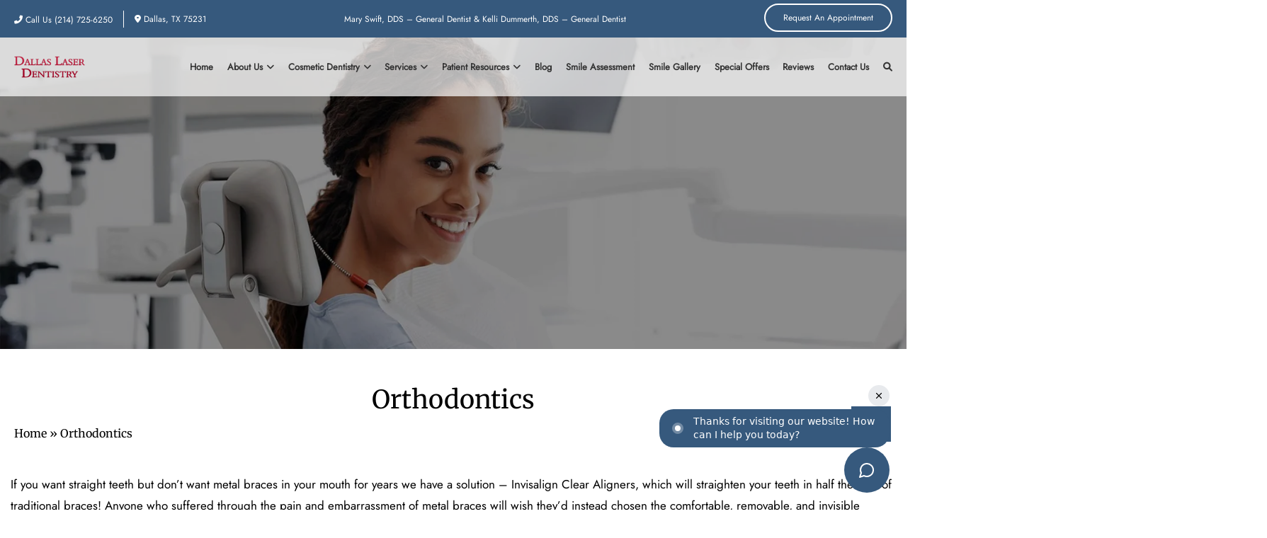

--- FILE ---
content_type: text/html; charset=UTF-8
request_url: https://www.dallascosmeticdentist.us/orthodontics/
body_size: 57339
content:
<!doctype html>
<html lang="en-US"  data-wp-dark-mode-preset="0">
<head>
    <!-- Google tag (gtag.js) --> <script async src="https://www.googletagmanager.com/gtag/js?id=AW-988268010"></script> <script> window.dataLayer = window.dataLayer || []; function gtag(){dataLayer.push(arguments);} gtag('js', new Date()); gtag('config', 'AW-988268010'); </script>
    <!-- End Google Tag Manager -->
    <!-- Event snippet for Firegang Lead Form conversion page
    In your html page, add the snippet and call gtag_report_conversion when someone clicks on the chosen link or button. -->
    <script>
        function gtag_report_conversion(url) {
            var callback = function () {
                if (typeof(url) != 'undefined') {
                    window.location = url;
                }
            };
            gtag('event', 'conversion', {
                'send_to': 'AW-988268010/Z-ipCPvl9pgbEOqLn9cD',
                'event_callback': callback
            });
            return false;
        }
    </script>
	<meta charset="UTF-8">
	<meta name="google-site-verification" content="Nbpimc5t9VSacy5BraE0c0GSCmp0YvMf6y2ZScd0vhg" />
	<meta name="viewport" content="width=device-width, initial-scale=1">
	<link rel="profile" href="https://gmpg.org/xfn/11">
	<meta name='robots' content='index, follow, max-image-preview:large, max-snippet:-1, max-video-preview:-1' />

            <script data-no-defer="1" data-ezscrex="false" data-cfasync="false" data-pagespeed-no-defer data-cookieconsent="ignore">
                var ctPublicFunctions = {"_ajax_nonce":"98613394b8","_rest_nonce":"103aa8dc00","_ajax_url":"\/wp-admin\/admin-ajax.php","_rest_url":"https:\/\/www.dallascosmeticdentist.us\/wp-json\/","data__cookies_type":"none","data__ajax_type":"rest","data__bot_detector_enabled":"1","data__frontend_data_log_enabled":1,"cookiePrefix":"","wprocket_detected":false,"host_url":"www.dallascosmeticdentist.us","text__ee_click_to_select":"Click to select the whole data","text__ee_original_email":"The complete one is","text__ee_got_it":"Got it","text__ee_blocked":"Blocked","text__ee_cannot_connect":"Cannot connect","text__ee_cannot_decode":"Can not decode email. Unknown reason","text__ee_email_decoder":"CleanTalk email decoder","text__ee_wait_for_decoding":"The magic is on the way!","text__ee_decoding_process":"Please wait a few seconds while we decode the contact data."}
            </script>
        
            <script data-no-defer="1" data-ezscrex="false" data-cfasync="false" data-pagespeed-no-defer data-cookieconsent="ignore">
                var ctPublic = {"_ajax_nonce":"98613394b8","settings__forms__check_internal":"0","settings__forms__check_external":"1","settings__forms__force_protection":"0","settings__forms__search_test":"1","settings__forms__wc_add_to_cart":"0","settings__data__bot_detector_enabled":"1","settings__sfw__anti_crawler":0,"blog_home":"https:\/\/www.dallascosmeticdentist.us\/","pixel__setting":"3","pixel__enabled":false,"pixel__url":null,"data__email_check_before_post":"1","data__email_check_exist_post":"1","data__cookies_type":"none","data__key_is_ok":true,"data__visible_fields_required":true,"wl_brandname":"Anti-Spam by CleanTalk","wl_brandname_short":"CleanTalk","ct_checkjs_key":1432666890,"emailEncoderPassKey":"b3915e6eb7df00cf8cbaacb05eca577d","bot_detector_forms_excluded":"W10=","advancedCacheExists":false,"varnishCacheExists":false,"wc_ajax_add_to_cart":false,"theRealPerson":{"phrases":{"trpHeading":"The Real Person Badge!","trpContent1":"The commenter acts as a real person and verified as not a bot.","trpContent2":" Anti-Spam by CleanTalk","trpContentLearnMore":"Learn more"},"trpContentLink":"https:\/\/cleantalk.org\/help\/the-real-person?utm_id=&amp;utm_term=&amp;utm_source=admin_side&amp;utm_medium=trp_badge&amp;utm_content=trp_badge_link_click&amp;utm_campaign=apbct_links","imgPersonUrl":"https:\/\/www.dallascosmeticdentist.us\/wp-content\/plugins\/cleantalk-spam-protect\/css\/images\/real_user.svg","imgShieldUrl":"https:\/\/www.dallascosmeticdentist.us\/wp-content\/plugins\/cleantalk-spam-protect\/css\/images\/shield.svg"}}
            </script>
        
	<!-- This site is optimized with the Yoast SEO plugin v26.8 - https://yoast.com/product/yoast-seo-wordpress/ -->
	<title>Invisalign® Orthodontics Dallas TX | Dallas Laser Dentistry</title>
	<meta name="description" content="For you to obtain high quality orthodontics Invisalign braces, set up an appointment with dentist Dr. Mary Swift of Dallas Laser Dentistry in TX" />
	<link rel="canonical" href="https://www.dallascosmeticdentist.us/orthodontics/" />
	<meta property="og:locale" content="en_US" />
	<meta property="og:type" content="article" />
	<meta property="og:title" content="Invisalign® Orthodontics Dallas TX | Dallas Laser Dentistry" />
	<meta property="og:description" content="For you to obtain high quality orthodontics Invisalign braces, set up an appointment with dentist Dr. Mary Swift of Dallas Laser Dentistry in TX" />
	<meta property="og:url" content="https://www.dallascosmeticdentist.us/orthodontics/" />
	<meta property="og:site_name" content="Dallas Laser Dentistry" />
	<meta property="article:publisher" content="https://www.facebook.com/DallasLaserDentistry" />
	<meta property="article:modified_time" content="2025-10-22T15:50:03+00:00" />
	<meta property="og:image" content="https://www.dallascosmeticdentist.us/wp-content/uploads/2022/08/dental-white-filling.jpg" />
	<meta property="og:image:width" content="1700" />
	<meta property="og:image:height" content="600" />
	<meta property="og:image:type" content="image/jpeg" />
	<meta name="twitter:card" content="summary_large_image" />
	<meta name="twitter:site" content="@DallasLaserDent" />
	<meta name="twitter:label1" content="Est. reading time" />
	<meta name="twitter:data1" content="3 minutes" />
	<script type="application/ld+json" class="yoast-schema-graph">{"@context":"https://schema.org","@graph":[{"@type":["WebPage","MedicalWebPage"],"@id":"https://www.dallascosmeticdentist.us/orthodontics/","url":"https://www.dallascosmeticdentist.us/orthodontics/","name":"Invisalign® Orthodontics Dallas TX | Dallas Laser Dentistry","isPartOf":{"@id":"https://www.dallascosmeticdentist.us/#website"},"primaryImageOfPage":{"@id":"https://www.dallascosmeticdentist.us/orthodontics/#primaryimage"},"image":{"@id":"https://www.dallascosmeticdentist.us/orthodontics/#primaryimage"},"thumbnailUrl":"https://www.dallascosmeticdentist.us/wp-content/uploads/2022/08/dental-white-filling.jpg","datePublished":"2022-08-19T04:35:18+00:00","dateModified":"2025-10-22T15:50:03+00:00","description":"For you to obtain high quality orthodontics Invisalign braces, set up an appointment with dentist Dr. Mary Swift of Dallas Laser Dentistry in TX","breadcrumb":{"@id":"https://www.dallascosmeticdentist.us/orthodontics/#breadcrumb"},"inLanguage":"en-US","potentialAction":[{"@type":"ReadAction","target":["https://www.dallascosmeticdentist.us/orthodontics/"]}]},{"@type":"ImageObject","inLanguage":"en-US","@id":"https://www.dallascosmeticdentist.us/orthodontics/#primaryimage","url":"https://www.dallascosmeticdentist.us/wp-content/uploads/2022/08/dental-white-filling.jpg","contentUrl":"https://www.dallascosmeticdentist.us/wp-content/uploads/2022/08/dental-white-filling.jpg","width":1700,"height":600,"caption":"Dental patient smiling"},{"@type":"BreadcrumbList","@id":"https://www.dallascosmeticdentist.us/orthodontics/#breadcrumb","itemListElement":[{"@type":"ListItem","position":1,"name":"Home","item":"https://www.dallascosmeticdentist.us/"},{"@type":"ListItem","position":2,"name":"Orthodontics"}]},{"@type":"WebSite","@id":"https://www.dallascosmeticdentist.us/#website","url":"https://www.dallascosmeticdentist.us/","name":"Dallas Laser Dentistry","description":"Dallas Laser Dentistry","publisher":{"@id":"https://www.dallascosmeticdentist.us/#organization"},"alternateName":"Cosmetic Dentist Dallas TX - Dallas Laser Dentistry","potentialAction":[{"@type":"SearchAction","target":{"@type":"EntryPoint","urlTemplate":"https://www.dallascosmeticdentist.us/?s={search_term_string}"},"query-input":{"@type":"PropertyValueSpecification","valueRequired":true,"valueName":"search_term_string"}}],"inLanguage":"en-US"},{"@type":"Organization","@id":"https://www.dallascosmeticdentist.us/#organization","name":"Dallas Laser Dentistry","alternateName":"Cosmetic Dentist Dallas TX - Dallas Laser Dentistry","url":"https://www.dallascosmeticdentist.us/","logo":{"@type":"ImageObject","inLanguage":"en-US","@id":"https://www.dallascosmeticdentist.us/#/schema/logo/image/","url":"https://www.dallascosmeticdentist.us/wp-content/uploads/2022/06/main-logo-min.png","contentUrl":"https://www.dallascosmeticdentist.us/wp-content/uploads/2022/06/main-logo-min.png","width":330,"height":158,"caption":"Dallas Laser Dentistry"},"image":{"@id":"https://www.dallascosmeticdentist.us/#/schema/logo/image/"},"sameAs":["https://www.facebook.com/DallasLaserDentistry","https://x.com/DallasLaserDent"]}]}</script>
	<!-- / Yoast SEO plugin. -->


<link rel='dns-prefetch' href='//fd.cleantalk.org' />
<style id='wp-img-auto-sizes-contain-inline-css' type='text/css'>
img:is([sizes=auto i],[sizes^="auto," i]){contain-intrinsic-size:3000px 1500px}
/*# sourceURL=wp-img-auto-sizes-contain-inline-css */
</style>
<style id='wp-block-library-inline-css' type='text/css'>
:root{--wp-block-synced-color:#7a00df;--wp-block-synced-color--rgb:122,0,223;--wp-bound-block-color:var(--wp-block-synced-color);--wp-editor-canvas-background:#ddd;--wp-admin-theme-color:#007cba;--wp-admin-theme-color--rgb:0,124,186;--wp-admin-theme-color-darker-10:#006ba1;--wp-admin-theme-color-darker-10--rgb:0,107,160.5;--wp-admin-theme-color-darker-20:#005a87;--wp-admin-theme-color-darker-20--rgb:0,90,135;--wp-admin-border-width-focus:2px}@media (min-resolution:192dpi){:root{--wp-admin-border-width-focus:1.5px}}.wp-element-button{cursor:pointer}:root .has-very-light-gray-background-color{background-color:#eee}:root .has-very-dark-gray-background-color{background-color:#313131}:root .has-very-light-gray-color{color:#eee}:root .has-very-dark-gray-color{color:#313131}:root .has-vivid-green-cyan-to-vivid-cyan-blue-gradient-background{background:linear-gradient(135deg,#00d084,#0693e3)}:root .has-purple-crush-gradient-background{background:linear-gradient(135deg,#34e2e4,#4721fb 50%,#ab1dfe)}:root .has-hazy-dawn-gradient-background{background:linear-gradient(135deg,#faaca8,#dad0ec)}:root .has-subdued-olive-gradient-background{background:linear-gradient(135deg,#fafae1,#67a671)}:root .has-atomic-cream-gradient-background{background:linear-gradient(135deg,#fdd79a,#004a59)}:root .has-nightshade-gradient-background{background:linear-gradient(135deg,#330968,#31cdcf)}:root .has-midnight-gradient-background{background:linear-gradient(135deg,#020381,#2874fc)}:root{--wp--preset--font-size--normal:16px;--wp--preset--font-size--huge:42px}.has-regular-font-size{font-size:1em}.has-larger-font-size{font-size:2.625em}.has-normal-font-size{font-size:var(--wp--preset--font-size--normal)}.has-huge-font-size{font-size:var(--wp--preset--font-size--huge)}.has-text-align-center{text-align:center}.has-text-align-left{text-align:left}.has-text-align-right{text-align:right}.has-fit-text{white-space:nowrap!important}#end-resizable-editor-section{display:none}.aligncenter{clear:both}.items-justified-left{justify-content:flex-start}.items-justified-center{justify-content:center}.items-justified-right{justify-content:flex-end}.items-justified-space-between{justify-content:space-between}.screen-reader-text{border:0;clip-path:inset(50%);height:1px;margin:-1px;overflow:hidden;padding:0;position:absolute;width:1px;word-wrap:normal!important}.screen-reader-text:focus{background-color:#ddd;clip-path:none;color:#444;display:block;font-size:1em;height:auto;left:5px;line-height:normal;padding:15px 23px 14px;text-decoration:none;top:5px;width:auto;z-index:100000}html :where(.has-border-color){border-style:solid}html :where([style*=border-top-color]){border-top-style:solid}html :where([style*=border-right-color]){border-right-style:solid}html :where([style*=border-bottom-color]){border-bottom-style:solid}html :where([style*=border-left-color]){border-left-style:solid}html :where([style*=border-width]){border-style:solid}html :where([style*=border-top-width]){border-top-style:solid}html :where([style*=border-right-width]){border-right-style:solid}html :where([style*=border-bottom-width]){border-bottom-style:solid}html :where([style*=border-left-width]){border-left-style:solid}html :where(img[class*=wp-image-]){height:auto;max-width:100%}:where(figure){margin:0 0 1em}html :where(.is-position-sticky){--wp-admin--admin-bar--position-offset:var(--wp-admin--admin-bar--height,0px)}@media screen and (max-width:600px){html :where(.is-position-sticky){--wp-admin--admin-bar--position-offset:0px}}

/*# sourceURL=wp-block-library-inline-css */
</style><style id='wp-block-heading-inline-css' type='text/css'>
h1:where(.wp-block-heading).has-background,h2:where(.wp-block-heading).has-background,h3:where(.wp-block-heading).has-background,h4:where(.wp-block-heading).has-background,h5:where(.wp-block-heading).has-background,h6:where(.wp-block-heading).has-background{padding:1.25em 2.375em}h1.has-text-align-left[style*=writing-mode]:where([style*=vertical-lr]),h1.has-text-align-right[style*=writing-mode]:where([style*=vertical-rl]),h2.has-text-align-left[style*=writing-mode]:where([style*=vertical-lr]),h2.has-text-align-right[style*=writing-mode]:where([style*=vertical-rl]),h3.has-text-align-left[style*=writing-mode]:where([style*=vertical-lr]),h3.has-text-align-right[style*=writing-mode]:where([style*=vertical-rl]),h4.has-text-align-left[style*=writing-mode]:where([style*=vertical-lr]),h4.has-text-align-right[style*=writing-mode]:where([style*=vertical-rl]),h5.has-text-align-left[style*=writing-mode]:where([style*=vertical-lr]),h5.has-text-align-right[style*=writing-mode]:where([style*=vertical-rl]),h6.has-text-align-left[style*=writing-mode]:where([style*=vertical-lr]),h6.has-text-align-right[style*=writing-mode]:where([style*=vertical-rl]){rotate:180deg}
/*# sourceURL=https://www.dallascosmeticdentist.us/wp-includes/blocks/heading/style.min.css */
</style>
<style id='wp-block-image-inline-css' type='text/css'>
.wp-block-image>a,.wp-block-image>figure>a{display:inline-block}.wp-block-image img{box-sizing:border-box;height:auto;max-width:100%;vertical-align:bottom}@media not (prefers-reduced-motion){.wp-block-image img.hide{visibility:hidden}.wp-block-image img.show{animation:show-content-image .4s}}.wp-block-image[style*=border-radius] img,.wp-block-image[style*=border-radius]>a{border-radius:inherit}.wp-block-image.has-custom-border img{box-sizing:border-box}.wp-block-image.aligncenter{text-align:center}.wp-block-image.alignfull>a,.wp-block-image.alignwide>a{width:100%}.wp-block-image.alignfull img,.wp-block-image.alignwide img{height:auto;width:100%}.wp-block-image .aligncenter,.wp-block-image .alignleft,.wp-block-image .alignright,.wp-block-image.aligncenter,.wp-block-image.alignleft,.wp-block-image.alignright{display:table}.wp-block-image .aligncenter>figcaption,.wp-block-image .alignleft>figcaption,.wp-block-image .alignright>figcaption,.wp-block-image.aligncenter>figcaption,.wp-block-image.alignleft>figcaption,.wp-block-image.alignright>figcaption{caption-side:bottom;display:table-caption}.wp-block-image .alignleft{float:left;margin:.5em 1em .5em 0}.wp-block-image .alignright{float:right;margin:.5em 0 .5em 1em}.wp-block-image .aligncenter{margin-left:auto;margin-right:auto}.wp-block-image :where(figcaption){margin-bottom:1em;margin-top:.5em}.wp-block-image.is-style-circle-mask img{border-radius:9999px}@supports ((-webkit-mask-image:none) or (mask-image:none)) or (-webkit-mask-image:none){.wp-block-image.is-style-circle-mask img{border-radius:0;-webkit-mask-image:url('data:image/svg+xml;utf8,<svg viewBox="0 0 100 100" xmlns="http://www.w3.org/2000/svg"><circle cx="50" cy="50" r="50"/></svg>');mask-image:url('data:image/svg+xml;utf8,<svg viewBox="0 0 100 100" xmlns="http://www.w3.org/2000/svg"><circle cx="50" cy="50" r="50"/></svg>');mask-mode:alpha;-webkit-mask-position:center;mask-position:center;-webkit-mask-repeat:no-repeat;mask-repeat:no-repeat;-webkit-mask-size:contain;mask-size:contain}}:root :where(.wp-block-image.is-style-rounded img,.wp-block-image .is-style-rounded img){border-radius:9999px}.wp-block-image figure{margin:0}.wp-lightbox-container{display:flex;flex-direction:column;position:relative}.wp-lightbox-container img{cursor:zoom-in}.wp-lightbox-container img:hover+button{opacity:1}.wp-lightbox-container button{align-items:center;backdrop-filter:blur(16px) saturate(180%);background-color:#5a5a5a40;border:none;border-radius:4px;cursor:zoom-in;display:flex;height:20px;justify-content:center;opacity:0;padding:0;position:absolute;right:16px;text-align:center;top:16px;width:20px;z-index:100}@media not (prefers-reduced-motion){.wp-lightbox-container button{transition:opacity .2s ease}}.wp-lightbox-container button:focus-visible{outline:3px auto #5a5a5a40;outline:3px auto -webkit-focus-ring-color;outline-offset:3px}.wp-lightbox-container button:hover{cursor:pointer;opacity:1}.wp-lightbox-container button:focus{opacity:1}.wp-lightbox-container button:focus,.wp-lightbox-container button:hover,.wp-lightbox-container button:not(:hover):not(:active):not(.has-background){background-color:#5a5a5a40;border:none}.wp-lightbox-overlay{box-sizing:border-box;cursor:zoom-out;height:100vh;left:0;overflow:hidden;position:fixed;top:0;visibility:hidden;width:100%;z-index:100000}.wp-lightbox-overlay .close-button{align-items:center;cursor:pointer;display:flex;justify-content:center;min-height:40px;min-width:40px;padding:0;position:absolute;right:calc(env(safe-area-inset-right) + 16px);top:calc(env(safe-area-inset-top) + 16px);z-index:5000000}.wp-lightbox-overlay .close-button:focus,.wp-lightbox-overlay .close-button:hover,.wp-lightbox-overlay .close-button:not(:hover):not(:active):not(.has-background){background:none;border:none}.wp-lightbox-overlay .lightbox-image-container{height:var(--wp--lightbox-container-height);left:50%;overflow:hidden;position:absolute;top:50%;transform:translate(-50%,-50%);transform-origin:top left;width:var(--wp--lightbox-container-width);z-index:9999999999}.wp-lightbox-overlay .wp-block-image{align-items:center;box-sizing:border-box;display:flex;height:100%;justify-content:center;margin:0;position:relative;transform-origin:0 0;width:100%;z-index:3000000}.wp-lightbox-overlay .wp-block-image img{height:var(--wp--lightbox-image-height);min-height:var(--wp--lightbox-image-height);min-width:var(--wp--lightbox-image-width);width:var(--wp--lightbox-image-width)}.wp-lightbox-overlay .wp-block-image figcaption{display:none}.wp-lightbox-overlay button{background:none;border:none}.wp-lightbox-overlay .scrim{background-color:#fff;height:100%;opacity:.9;position:absolute;width:100%;z-index:2000000}.wp-lightbox-overlay.active{visibility:visible}@media not (prefers-reduced-motion){.wp-lightbox-overlay.active{animation:turn-on-visibility .25s both}.wp-lightbox-overlay.active img{animation:turn-on-visibility .35s both}.wp-lightbox-overlay.show-closing-animation:not(.active){animation:turn-off-visibility .35s both}.wp-lightbox-overlay.show-closing-animation:not(.active) img{animation:turn-off-visibility .25s both}.wp-lightbox-overlay.zoom.active{animation:none;opacity:1;visibility:visible}.wp-lightbox-overlay.zoom.active .lightbox-image-container{animation:lightbox-zoom-in .4s}.wp-lightbox-overlay.zoom.active .lightbox-image-container img{animation:none}.wp-lightbox-overlay.zoom.active .scrim{animation:turn-on-visibility .4s forwards}.wp-lightbox-overlay.zoom.show-closing-animation:not(.active){animation:none}.wp-lightbox-overlay.zoom.show-closing-animation:not(.active) .lightbox-image-container{animation:lightbox-zoom-out .4s}.wp-lightbox-overlay.zoom.show-closing-animation:not(.active) .lightbox-image-container img{animation:none}.wp-lightbox-overlay.zoom.show-closing-animation:not(.active) .scrim{animation:turn-off-visibility .4s forwards}}@keyframes show-content-image{0%{visibility:hidden}99%{visibility:hidden}to{visibility:visible}}@keyframes turn-on-visibility{0%{opacity:0}to{opacity:1}}@keyframes turn-off-visibility{0%{opacity:1;visibility:visible}99%{opacity:0;visibility:visible}to{opacity:0;visibility:hidden}}@keyframes lightbox-zoom-in{0%{transform:translate(calc((-100vw + var(--wp--lightbox-scrollbar-width))/2 + var(--wp--lightbox-initial-left-position)),calc(-50vh + var(--wp--lightbox-initial-top-position))) scale(var(--wp--lightbox-scale))}to{transform:translate(-50%,-50%) scale(1)}}@keyframes lightbox-zoom-out{0%{transform:translate(-50%,-50%) scale(1);visibility:visible}99%{visibility:visible}to{transform:translate(calc((-100vw + var(--wp--lightbox-scrollbar-width))/2 + var(--wp--lightbox-initial-left-position)),calc(-50vh + var(--wp--lightbox-initial-top-position))) scale(var(--wp--lightbox-scale));visibility:hidden}}
/*# sourceURL=https://www.dallascosmeticdentist.us/wp-includes/blocks/image/style.min.css */
</style>
<style id='wp-block-navigation-inline-css' type='text/css'>
.wp-block-navigation{position:relative}.wp-block-navigation ul{margin-bottom:0;margin-left:0;margin-top:0;padding-left:0}.wp-block-navigation ul,.wp-block-navigation ul li{list-style:none;padding:0}.wp-block-navigation .wp-block-navigation-item{align-items:center;background-color:inherit;display:flex;position:relative}.wp-block-navigation .wp-block-navigation-item .wp-block-navigation__submenu-container:empty{display:none}.wp-block-navigation .wp-block-navigation-item__content{display:block;z-index:1}.wp-block-navigation .wp-block-navigation-item__content.wp-block-navigation-item__content{color:inherit}.wp-block-navigation.has-text-decoration-underline .wp-block-navigation-item__content,.wp-block-navigation.has-text-decoration-underline .wp-block-navigation-item__content:active,.wp-block-navigation.has-text-decoration-underline .wp-block-navigation-item__content:focus{text-decoration:underline}.wp-block-navigation.has-text-decoration-line-through .wp-block-navigation-item__content,.wp-block-navigation.has-text-decoration-line-through .wp-block-navigation-item__content:active,.wp-block-navigation.has-text-decoration-line-through .wp-block-navigation-item__content:focus{text-decoration:line-through}.wp-block-navigation :where(a),.wp-block-navigation :where(a:active),.wp-block-navigation :where(a:focus){text-decoration:none}.wp-block-navigation .wp-block-navigation__submenu-icon{align-self:center;background-color:inherit;border:none;color:currentColor;display:inline-block;font-size:inherit;height:.6em;line-height:0;margin-left:.25em;padding:0;width:.6em}.wp-block-navigation .wp-block-navigation__submenu-icon svg{display:inline-block;stroke:currentColor;height:inherit;margin-top:.075em;width:inherit}.wp-block-navigation{--navigation-layout-justification-setting:flex-start;--navigation-layout-direction:row;--navigation-layout-wrap:wrap;--navigation-layout-justify:flex-start;--navigation-layout-align:center}.wp-block-navigation.is-vertical{--navigation-layout-direction:column;--navigation-layout-justify:initial;--navigation-layout-align:flex-start}.wp-block-navigation.no-wrap{--navigation-layout-wrap:nowrap}.wp-block-navigation.items-justified-center{--navigation-layout-justification-setting:center;--navigation-layout-justify:center}.wp-block-navigation.items-justified-center.is-vertical{--navigation-layout-align:center}.wp-block-navigation.items-justified-right{--navigation-layout-justification-setting:flex-end;--navigation-layout-justify:flex-end}.wp-block-navigation.items-justified-right.is-vertical{--navigation-layout-align:flex-end}.wp-block-navigation.items-justified-space-between{--navigation-layout-justification-setting:space-between;--navigation-layout-justify:space-between}.wp-block-navigation .has-child .wp-block-navigation__submenu-container{align-items:normal;background-color:inherit;color:inherit;display:flex;flex-direction:column;opacity:0;position:absolute;z-index:2}@media not (prefers-reduced-motion){.wp-block-navigation .has-child .wp-block-navigation__submenu-container{transition:opacity .1s linear}}.wp-block-navigation .has-child .wp-block-navigation__submenu-container{height:0;overflow:hidden;visibility:hidden;width:0}.wp-block-navigation .has-child .wp-block-navigation__submenu-container>.wp-block-navigation-item>.wp-block-navigation-item__content{display:flex;flex-grow:1;padding:.5em 1em}.wp-block-navigation .has-child .wp-block-navigation__submenu-container>.wp-block-navigation-item>.wp-block-navigation-item__content .wp-block-navigation__submenu-icon{margin-left:auto;margin-right:0}.wp-block-navigation .has-child .wp-block-navigation__submenu-container .wp-block-navigation-item__content{margin:0}.wp-block-navigation .has-child .wp-block-navigation__submenu-container{left:-1px;top:100%}@media (min-width:782px){.wp-block-navigation .has-child .wp-block-navigation__submenu-container .wp-block-navigation__submenu-container{left:100%;top:-1px}.wp-block-navigation .has-child .wp-block-navigation__submenu-container .wp-block-navigation__submenu-container:before{background:#0000;content:"";display:block;height:100%;position:absolute;right:100%;width:.5em}.wp-block-navigation .has-child .wp-block-navigation__submenu-container .wp-block-navigation__submenu-icon{margin-right:.25em}.wp-block-navigation .has-child .wp-block-navigation__submenu-container .wp-block-navigation__submenu-icon svg{transform:rotate(-90deg)}}.wp-block-navigation .has-child .wp-block-navigation-submenu__toggle[aria-expanded=true]~.wp-block-navigation__submenu-container,.wp-block-navigation .has-child:not(.open-on-click):hover>.wp-block-navigation__submenu-container,.wp-block-navigation .has-child:not(.open-on-click):not(.open-on-hover-click):focus-within>.wp-block-navigation__submenu-container{height:auto;min-width:200px;opacity:1;overflow:visible;visibility:visible;width:auto}.wp-block-navigation.has-background .has-child .wp-block-navigation__submenu-container{left:0;top:100%}@media (min-width:782px){.wp-block-navigation.has-background .has-child .wp-block-navigation__submenu-container .wp-block-navigation__submenu-container{left:100%;top:0}}.wp-block-navigation-submenu{display:flex;position:relative}.wp-block-navigation-submenu .wp-block-navigation__submenu-icon svg{stroke:currentColor}button.wp-block-navigation-item__content{background-color:initial;border:none;color:currentColor;font-family:inherit;font-size:inherit;font-style:inherit;font-weight:inherit;letter-spacing:inherit;line-height:inherit;text-align:left;text-transform:inherit}.wp-block-navigation-submenu__toggle{cursor:pointer}.wp-block-navigation-submenu__toggle[aria-expanded=true]+.wp-block-navigation__submenu-icon>svg,.wp-block-navigation-submenu__toggle[aria-expanded=true]>svg{transform:rotate(180deg)}.wp-block-navigation-item.open-on-click .wp-block-navigation-submenu__toggle{padding-left:0;padding-right:.85em}.wp-block-navigation-item.open-on-click .wp-block-navigation-submenu__toggle+.wp-block-navigation__submenu-icon{margin-left:-.6em;pointer-events:none}.wp-block-navigation-item.open-on-click button.wp-block-navigation-item__content:not(.wp-block-navigation-submenu__toggle){padding:0}.wp-block-navigation .wp-block-page-list,.wp-block-navigation__container,.wp-block-navigation__responsive-close,.wp-block-navigation__responsive-container,.wp-block-navigation__responsive-container-content,.wp-block-navigation__responsive-dialog{gap:inherit}:where(.wp-block-navigation.has-background .wp-block-navigation-item a:not(.wp-element-button)),:where(.wp-block-navigation.has-background .wp-block-navigation-submenu a:not(.wp-element-button)){padding:.5em 1em}:where(.wp-block-navigation .wp-block-navigation__submenu-container .wp-block-navigation-item a:not(.wp-element-button)),:where(.wp-block-navigation .wp-block-navigation__submenu-container .wp-block-navigation-submenu a:not(.wp-element-button)),:where(.wp-block-navigation .wp-block-navigation__submenu-container .wp-block-navigation-submenu button.wp-block-navigation-item__content),:where(.wp-block-navigation .wp-block-navigation__submenu-container .wp-block-pages-list__item button.wp-block-navigation-item__content){padding:.5em 1em}.wp-block-navigation.items-justified-right .wp-block-navigation__container .has-child .wp-block-navigation__submenu-container,.wp-block-navigation.items-justified-right .wp-block-page-list>.has-child .wp-block-navigation__submenu-container,.wp-block-navigation.items-justified-space-between .wp-block-page-list>.has-child:last-child .wp-block-navigation__submenu-container,.wp-block-navigation.items-justified-space-between>.wp-block-navigation__container>.has-child:last-child .wp-block-navigation__submenu-container{left:auto;right:0}.wp-block-navigation.items-justified-right .wp-block-navigation__container .has-child .wp-block-navigation__submenu-container .wp-block-navigation__submenu-container,.wp-block-navigation.items-justified-right .wp-block-page-list>.has-child .wp-block-navigation__submenu-container .wp-block-navigation__submenu-container,.wp-block-navigation.items-justified-space-between .wp-block-page-list>.has-child:last-child .wp-block-navigation__submenu-container .wp-block-navigation__submenu-container,.wp-block-navigation.items-justified-space-between>.wp-block-navigation__container>.has-child:last-child .wp-block-navigation__submenu-container .wp-block-navigation__submenu-container{left:-1px;right:-1px}@media (min-width:782px){.wp-block-navigation.items-justified-right .wp-block-navigation__container .has-child .wp-block-navigation__submenu-container .wp-block-navigation__submenu-container,.wp-block-navigation.items-justified-right .wp-block-page-list>.has-child .wp-block-navigation__submenu-container .wp-block-navigation__submenu-container,.wp-block-navigation.items-justified-space-between .wp-block-page-list>.has-child:last-child .wp-block-navigation__submenu-container .wp-block-navigation__submenu-container,.wp-block-navigation.items-justified-space-between>.wp-block-navigation__container>.has-child:last-child .wp-block-navigation__submenu-container .wp-block-navigation__submenu-container{left:auto;right:100%}}.wp-block-navigation:not(.has-background) .wp-block-navigation__submenu-container{background-color:#fff;border:1px solid #00000026}.wp-block-navigation.has-background .wp-block-navigation__submenu-container{background-color:inherit}.wp-block-navigation:not(.has-text-color) .wp-block-navigation__submenu-container{color:#000}.wp-block-navigation__container{align-items:var(--navigation-layout-align,initial);display:flex;flex-direction:var(--navigation-layout-direction,initial);flex-wrap:var(--navigation-layout-wrap,wrap);justify-content:var(--navigation-layout-justify,initial);list-style:none;margin:0;padding-left:0}.wp-block-navigation__container .is-responsive{display:none}.wp-block-navigation__container:only-child,.wp-block-page-list:only-child{flex-grow:1}@keyframes overlay-menu__fade-in-animation{0%{opacity:0;transform:translateY(.5em)}to{opacity:1;transform:translateY(0)}}.wp-block-navigation__responsive-container{bottom:0;display:none;left:0;position:fixed;right:0;top:0}.wp-block-navigation__responsive-container :where(.wp-block-navigation-item a){color:inherit}.wp-block-navigation__responsive-container .wp-block-navigation__responsive-container-content{align-items:var(--navigation-layout-align,initial);display:flex;flex-direction:var(--navigation-layout-direction,initial);flex-wrap:var(--navigation-layout-wrap,wrap);justify-content:var(--navigation-layout-justify,initial)}.wp-block-navigation__responsive-container:not(.is-menu-open.is-menu-open){background-color:inherit!important;color:inherit!important}.wp-block-navigation__responsive-container.is-menu-open{background-color:inherit;display:flex;flex-direction:column}@media not (prefers-reduced-motion){.wp-block-navigation__responsive-container.is-menu-open{animation:overlay-menu__fade-in-animation .1s ease-out;animation-fill-mode:forwards}}.wp-block-navigation__responsive-container.is-menu-open{overflow:auto;padding:clamp(1rem,var(--wp--style--root--padding-top),20rem) clamp(1rem,var(--wp--style--root--padding-right),20rem) clamp(1rem,var(--wp--style--root--padding-bottom),20rem) clamp(1rem,var(--wp--style--root--padding-left),20rem);z-index:100000}.wp-block-navigation__responsive-container.is-menu-open .wp-block-navigation__responsive-container-content{align-items:var(--navigation-layout-justification-setting,inherit);display:flex;flex-direction:column;flex-wrap:nowrap;overflow:visible;padding-top:calc(2rem + 24px)}.wp-block-navigation__responsive-container.is-menu-open .wp-block-navigation__responsive-container-content,.wp-block-navigation__responsive-container.is-menu-open .wp-block-navigation__responsive-container-content .wp-block-navigation__container,.wp-block-navigation__responsive-container.is-menu-open .wp-block-navigation__responsive-container-content .wp-block-page-list{justify-content:flex-start}.wp-block-navigation__responsive-container.is-menu-open .wp-block-navigation__responsive-container-content .wp-block-navigation__submenu-icon{display:none}.wp-block-navigation__responsive-container.is-menu-open .wp-block-navigation__responsive-container-content .has-child .wp-block-navigation__submenu-container{border:none;height:auto;min-width:200px;opacity:1;overflow:initial;padding-left:2rem;padding-right:2rem;position:static;visibility:visible;width:auto}.wp-block-navigation__responsive-container.is-menu-open .wp-block-navigation__responsive-container-content .wp-block-navigation__container,.wp-block-navigation__responsive-container.is-menu-open .wp-block-navigation__responsive-container-content .wp-block-navigation__submenu-container{gap:inherit}.wp-block-navigation__responsive-container.is-menu-open .wp-block-navigation__responsive-container-content .wp-block-navigation__submenu-container{padding-top:var(--wp--style--block-gap,2em)}.wp-block-navigation__responsive-container.is-menu-open .wp-block-navigation__responsive-container-content .wp-block-navigation-item__content{padding:0}.wp-block-navigation__responsive-container.is-menu-open .wp-block-navigation__responsive-container-content .wp-block-navigation-item,.wp-block-navigation__responsive-container.is-menu-open .wp-block-navigation__responsive-container-content .wp-block-navigation__container,.wp-block-navigation__responsive-container.is-menu-open .wp-block-navigation__responsive-container-content .wp-block-page-list{align-items:var(--navigation-layout-justification-setting,initial);display:flex;flex-direction:column}.wp-block-navigation__responsive-container.is-menu-open .wp-block-navigation-item,.wp-block-navigation__responsive-container.is-menu-open .wp-block-navigation-item .wp-block-navigation__submenu-container,.wp-block-navigation__responsive-container.is-menu-open .wp-block-navigation__container,.wp-block-navigation__responsive-container.is-menu-open .wp-block-page-list{background:#0000!important;color:inherit!important}.wp-block-navigation__responsive-container.is-menu-open .wp-block-navigation__submenu-container.wp-block-navigation__submenu-container.wp-block-navigation__submenu-container.wp-block-navigation__submenu-container{left:auto;right:auto}@media (min-width:600px){.wp-block-navigation__responsive-container:not(.hidden-by-default):not(.is-menu-open){background-color:inherit;display:block;position:relative;width:100%;z-index:auto}.wp-block-navigation__responsive-container:not(.hidden-by-default):not(.is-menu-open) .wp-block-navigation__responsive-container-close{display:none}.wp-block-navigation__responsive-container.is-menu-open .wp-block-navigation__submenu-container.wp-block-navigation__submenu-container.wp-block-navigation__submenu-container.wp-block-navigation__submenu-container{left:0}}.wp-block-navigation:not(.has-background) .wp-block-navigation__responsive-container.is-menu-open{background-color:#fff}.wp-block-navigation:not(.has-text-color) .wp-block-navigation__responsive-container.is-menu-open{color:#000}.wp-block-navigation__toggle_button_label{font-size:1rem;font-weight:700}.wp-block-navigation__responsive-container-close,.wp-block-navigation__responsive-container-open{background:#0000;border:none;color:currentColor;cursor:pointer;margin:0;padding:0;text-transform:inherit;vertical-align:middle}.wp-block-navigation__responsive-container-close svg,.wp-block-navigation__responsive-container-open svg{fill:currentColor;display:block;height:24px;pointer-events:none;width:24px}.wp-block-navigation__responsive-container-open{display:flex}.wp-block-navigation__responsive-container-open.wp-block-navigation__responsive-container-open.wp-block-navigation__responsive-container-open{font-family:inherit;font-size:inherit;font-weight:inherit}@media (min-width:600px){.wp-block-navigation__responsive-container-open:not(.always-shown){display:none}}.wp-block-navigation__responsive-container-close{position:absolute;right:0;top:0;z-index:2}.wp-block-navigation__responsive-container-close.wp-block-navigation__responsive-container-close.wp-block-navigation__responsive-container-close{font-family:inherit;font-size:inherit;font-weight:inherit}.wp-block-navigation__responsive-close{width:100%}.has-modal-open .wp-block-navigation__responsive-close{margin-left:auto;margin-right:auto;max-width:var(--wp--style--global--wide-size,100%)}.wp-block-navigation__responsive-close:focus{outline:none}.is-menu-open .wp-block-navigation__responsive-close,.is-menu-open .wp-block-navigation__responsive-container-content,.is-menu-open .wp-block-navigation__responsive-dialog{box-sizing:border-box}.wp-block-navigation__responsive-dialog{position:relative}.has-modal-open .admin-bar .is-menu-open .wp-block-navigation__responsive-dialog{margin-top:46px}@media (min-width:782px){.has-modal-open .admin-bar .is-menu-open .wp-block-navigation__responsive-dialog{margin-top:32px}}html.has-modal-open{overflow:hidden}
/*# sourceURL=https://www.dallascosmeticdentist.us/wp-includes/blocks/navigation/style.min.css */
</style>
<style id='wp-block-navigation-link-inline-css' type='text/css'>
.wp-block-navigation .wp-block-navigation-item__label{overflow-wrap:break-word}.wp-block-navigation .wp-block-navigation-item__description{display:none}.link-ui-tools{outline:1px solid #f0f0f0;padding:8px}.link-ui-block-inserter{padding-top:8px}.link-ui-block-inserter__back{margin-left:8px;text-transform:uppercase}
/*# sourceURL=https://www.dallascosmeticdentist.us/wp-includes/blocks/navigation-link/style.min.css */
</style>
<style id='wp-block-site-logo-inline-css' type='text/css'>
.wp-block-site-logo{box-sizing:border-box;line-height:0}.wp-block-site-logo a{display:inline-block;line-height:0}.wp-block-site-logo.is-default-size img{height:auto;width:120px}.wp-block-site-logo img{height:auto;max-width:100%}.wp-block-site-logo a,.wp-block-site-logo img{border-radius:inherit}.wp-block-site-logo.aligncenter{margin-left:auto;margin-right:auto;text-align:center}:root :where(.wp-block-site-logo.is-style-rounded){border-radius:9999px}
/*# sourceURL=https://www.dallascosmeticdentist.us/wp-includes/blocks/site-logo/style.min.css */
</style>
<style id='wp-block-columns-inline-css' type='text/css'>
.wp-block-columns{box-sizing:border-box;display:flex;flex-wrap:wrap!important}@media (min-width:782px){.wp-block-columns{flex-wrap:nowrap!important}}.wp-block-columns{align-items:normal!important}.wp-block-columns.are-vertically-aligned-top{align-items:flex-start}.wp-block-columns.are-vertically-aligned-center{align-items:center}.wp-block-columns.are-vertically-aligned-bottom{align-items:flex-end}@media (max-width:781px){.wp-block-columns:not(.is-not-stacked-on-mobile)>.wp-block-column{flex-basis:100%!important}}@media (min-width:782px){.wp-block-columns:not(.is-not-stacked-on-mobile)>.wp-block-column{flex-basis:0;flex-grow:1}.wp-block-columns:not(.is-not-stacked-on-mobile)>.wp-block-column[style*=flex-basis]{flex-grow:0}}.wp-block-columns.is-not-stacked-on-mobile{flex-wrap:nowrap!important}.wp-block-columns.is-not-stacked-on-mobile>.wp-block-column{flex-basis:0;flex-grow:1}.wp-block-columns.is-not-stacked-on-mobile>.wp-block-column[style*=flex-basis]{flex-grow:0}:where(.wp-block-columns){margin-bottom:1.75em}:where(.wp-block-columns.has-background){padding:1.25em 2.375em}.wp-block-column{flex-grow:1;min-width:0;overflow-wrap:break-word;word-break:break-word}.wp-block-column.is-vertically-aligned-top{align-self:flex-start}.wp-block-column.is-vertically-aligned-center{align-self:center}.wp-block-column.is-vertically-aligned-bottom{align-self:flex-end}.wp-block-column.is-vertically-aligned-stretch{align-self:stretch}.wp-block-column.is-vertically-aligned-bottom,.wp-block-column.is-vertically-aligned-center,.wp-block-column.is-vertically-aligned-top{width:100%}
/*# sourceURL=https://www.dallascosmeticdentist.us/wp-includes/blocks/columns/style.min.css */
</style>
<style id='wp-block-group-inline-css' type='text/css'>
.wp-block-group{box-sizing:border-box}:where(.wp-block-group.wp-block-group-is-layout-constrained){position:relative}
/*# sourceURL=https://www.dallascosmeticdentist.us/wp-includes/blocks/group/style.min.css */
</style>
<style id='wp-block-paragraph-inline-css' type='text/css'>
.is-small-text{font-size:.875em}.is-regular-text{font-size:1em}.is-large-text{font-size:2.25em}.is-larger-text{font-size:3em}.has-drop-cap:not(:focus):first-letter{float:left;font-size:8.4em;font-style:normal;font-weight:100;line-height:.68;margin:.05em .1em 0 0;text-transform:uppercase}body.rtl .has-drop-cap:not(:focus):first-letter{float:none;margin-left:.1em}p.has-drop-cap.has-background{overflow:hidden}:root :where(p.has-background){padding:1.25em 2.375em}:where(p.has-text-color:not(.has-link-color)) a{color:inherit}p.has-text-align-left[style*="writing-mode:vertical-lr"],p.has-text-align-right[style*="writing-mode:vertical-rl"]{rotate:180deg}
/*# sourceURL=https://www.dallascosmeticdentist.us/wp-includes/blocks/paragraph/style.min.css */
</style>
<style id='wp-block-spacer-inline-css' type='text/css'>
.wp-block-spacer{clear:both}
/*# sourceURL=https://www.dallascosmeticdentist.us/wp-includes/blocks/spacer/style.min.css */
</style>
<style id='global-styles-inline-css' type='text/css'>
:root{--wp--preset--aspect-ratio--square: 1;--wp--preset--aspect-ratio--4-3: 4/3;--wp--preset--aspect-ratio--3-4: 3/4;--wp--preset--aspect-ratio--3-2: 3/2;--wp--preset--aspect-ratio--2-3: 2/3;--wp--preset--aspect-ratio--16-9: 16/9;--wp--preset--aspect-ratio--9-16: 9/16;--wp--preset--color--black: #000000;--wp--preset--color--cyan-bluish-gray: #abb8c3;--wp--preset--color--white: #ffffff;--wp--preset--color--pale-pink: #f78da7;--wp--preset--color--vivid-red: #cf2e2e;--wp--preset--color--luminous-vivid-orange: #ff6900;--wp--preset--color--luminous-vivid-amber: #fcb900;--wp--preset--color--light-green-cyan: #7bdcb5;--wp--preset--color--vivid-green-cyan: #00d084;--wp--preset--color--pale-cyan-blue: #8ed1fc;--wp--preset--color--vivid-cyan-blue: #0693e3;--wp--preset--color--vivid-purple: #9b51e0;--wp--preset--color--blue: #074984;--wp--preset--color--pale-blue: #4A74B4;--wp--preset--color--dark-blue: #002257;--wp--preset--gradient--vivid-cyan-blue-to-vivid-purple: linear-gradient(135deg,rgb(6,147,227) 0%,rgb(155,81,224) 100%);--wp--preset--gradient--light-green-cyan-to-vivid-green-cyan: linear-gradient(135deg,rgb(122,220,180) 0%,rgb(0,208,130) 100%);--wp--preset--gradient--luminous-vivid-amber-to-luminous-vivid-orange: linear-gradient(135deg,rgb(252,185,0) 0%,rgb(255,105,0) 100%);--wp--preset--gradient--luminous-vivid-orange-to-vivid-red: linear-gradient(135deg,rgb(255,105,0) 0%,rgb(207,46,46) 100%);--wp--preset--gradient--very-light-gray-to-cyan-bluish-gray: linear-gradient(135deg,rgb(238,238,238) 0%,rgb(169,184,195) 100%);--wp--preset--gradient--cool-to-warm-spectrum: linear-gradient(135deg,rgb(74,234,220) 0%,rgb(151,120,209) 20%,rgb(207,42,186) 40%,rgb(238,44,130) 60%,rgb(251,105,98) 80%,rgb(254,248,76) 100%);--wp--preset--gradient--blush-light-purple: linear-gradient(135deg,rgb(255,206,236) 0%,rgb(152,150,240) 100%);--wp--preset--gradient--blush-bordeaux: linear-gradient(135deg,rgb(254,205,165) 0%,rgb(254,45,45) 50%,rgb(107,0,62) 100%);--wp--preset--gradient--luminous-dusk: linear-gradient(135deg,rgb(255,203,112) 0%,rgb(199,81,192) 50%,rgb(65,88,208) 100%);--wp--preset--gradient--pale-ocean: linear-gradient(135deg,rgb(255,245,203) 0%,rgb(182,227,212) 50%,rgb(51,167,181) 100%);--wp--preset--gradient--electric-grass: linear-gradient(135deg,rgb(202,248,128) 0%,rgb(113,206,126) 100%);--wp--preset--gradient--midnight: linear-gradient(135deg,rgb(2,3,129) 0%,rgb(40,116,252) 100%);--wp--preset--font-size--small: 13px;--wp--preset--font-size--medium: 20px;--wp--preset--font-size--large: 36px;--wp--preset--font-size--x-large: 42px;--wp--preset--spacing--20: 0.44rem;--wp--preset--spacing--30: 0.67rem;--wp--preset--spacing--40: 1rem;--wp--preset--spacing--50: 1.5rem;--wp--preset--spacing--60: 2.25rem;--wp--preset--spacing--70: 3.38rem;--wp--preset--spacing--80: 5.06rem;--wp--preset--shadow--natural: 6px 6px 9px rgba(0, 0, 0, 0.2);--wp--preset--shadow--deep: 12px 12px 50px rgba(0, 0, 0, 0.4);--wp--preset--shadow--sharp: 6px 6px 0px rgba(0, 0, 0, 0.2);--wp--preset--shadow--outlined: 6px 6px 0px -3px rgb(255, 255, 255), 6px 6px rgb(0, 0, 0);--wp--preset--shadow--crisp: 6px 6px 0px rgb(0, 0, 0);}:where(body) { margin: 0; }.wp-site-blocks > .alignleft { float: left; margin-right: 2em; }.wp-site-blocks > .alignright { float: right; margin-left: 2em; }.wp-site-blocks > .aligncenter { justify-content: center; margin-left: auto; margin-right: auto; }:where(.is-layout-flex){gap: 0.5em;}:where(.is-layout-grid){gap: 0.5em;}.is-layout-flow > .alignleft{float: left;margin-inline-start: 0;margin-inline-end: 2em;}.is-layout-flow > .alignright{float: right;margin-inline-start: 2em;margin-inline-end: 0;}.is-layout-flow > .aligncenter{margin-left: auto !important;margin-right: auto !important;}.is-layout-constrained > .alignleft{float: left;margin-inline-start: 0;margin-inline-end: 2em;}.is-layout-constrained > .alignright{float: right;margin-inline-start: 2em;margin-inline-end: 0;}.is-layout-constrained > .aligncenter{margin-left: auto !important;margin-right: auto !important;}.is-layout-constrained > :where(:not(.alignleft):not(.alignright):not(.alignfull)){margin-left: auto !important;margin-right: auto !important;}body .is-layout-flex{display: flex;}.is-layout-flex{flex-wrap: wrap;align-items: center;}.is-layout-flex > :is(*, div){margin: 0;}body .is-layout-grid{display: grid;}.is-layout-grid > :is(*, div){margin: 0;}body{padding-top: 0px;padding-right: 0px;padding-bottom: 0px;padding-left: 0px;}a:where(:not(.wp-element-button)){text-decoration: underline;}:root :where(.wp-element-button, .wp-block-button__link){background-color: #32373c;border-width: 0;color: #fff;font-family: inherit;font-size: inherit;font-style: inherit;font-weight: inherit;letter-spacing: inherit;line-height: inherit;padding-top: calc(0.667em + 2px);padding-right: calc(1.333em + 2px);padding-bottom: calc(0.667em + 2px);padding-left: calc(1.333em + 2px);text-decoration: none;text-transform: inherit;}.has-black-color{color: var(--wp--preset--color--black) !important;}.has-cyan-bluish-gray-color{color: var(--wp--preset--color--cyan-bluish-gray) !important;}.has-white-color{color: var(--wp--preset--color--white) !important;}.has-pale-pink-color{color: var(--wp--preset--color--pale-pink) !important;}.has-vivid-red-color{color: var(--wp--preset--color--vivid-red) !important;}.has-luminous-vivid-orange-color{color: var(--wp--preset--color--luminous-vivid-orange) !important;}.has-luminous-vivid-amber-color{color: var(--wp--preset--color--luminous-vivid-amber) !important;}.has-light-green-cyan-color{color: var(--wp--preset--color--light-green-cyan) !important;}.has-vivid-green-cyan-color{color: var(--wp--preset--color--vivid-green-cyan) !important;}.has-pale-cyan-blue-color{color: var(--wp--preset--color--pale-cyan-blue) !important;}.has-vivid-cyan-blue-color{color: var(--wp--preset--color--vivid-cyan-blue) !important;}.has-vivid-purple-color{color: var(--wp--preset--color--vivid-purple) !important;}.has-blue-color{color: var(--wp--preset--color--blue) !important;}.has-pale-blue-color{color: var(--wp--preset--color--pale-blue) !important;}.has-dark-blue-color{color: var(--wp--preset--color--dark-blue) !important;}.has-black-background-color{background-color: var(--wp--preset--color--black) !important;}.has-cyan-bluish-gray-background-color{background-color: var(--wp--preset--color--cyan-bluish-gray) !important;}.has-white-background-color{background-color: var(--wp--preset--color--white) !important;}.has-pale-pink-background-color{background-color: var(--wp--preset--color--pale-pink) !important;}.has-vivid-red-background-color{background-color: var(--wp--preset--color--vivid-red) !important;}.has-luminous-vivid-orange-background-color{background-color: var(--wp--preset--color--luminous-vivid-orange) !important;}.has-luminous-vivid-amber-background-color{background-color: var(--wp--preset--color--luminous-vivid-amber) !important;}.has-light-green-cyan-background-color{background-color: var(--wp--preset--color--light-green-cyan) !important;}.has-vivid-green-cyan-background-color{background-color: var(--wp--preset--color--vivid-green-cyan) !important;}.has-pale-cyan-blue-background-color{background-color: var(--wp--preset--color--pale-cyan-blue) !important;}.has-vivid-cyan-blue-background-color{background-color: var(--wp--preset--color--vivid-cyan-blue) !important;}.has-vivid-purple-background-color{background-color: var(--wp--preset--color--vivid-purple) !important;}.has-blue-background-color{background-color: var(--wp--preset--color--blue) !important;}.has-pale-blue-background-color{background-color: var(--wp--preset--color--pale-blue) !important;}.has-dark-blue-background-color{background-color: var(--wp--preset--color--dark-blue) !important;}.has-black-border-color{border-color: var(--wp--preset--color--black) !important;}.has-cyan-bluish-gray-border-color{border-color: var(--wp--preset--color--cyan-bluish-gray) !important;}.has-white-border-color{border-color: var(--wp--preset--color--white) !important;}.has-pale-pink-border-color{border-color: var(--wp--preset--color--pale-pink) !important;}.has-vivid-red-border-color{border-color: var(--wp--preset--color--vivid-red) !important;}.has-luminous-vivid-orange-border-color{border-color: var(--wp--preset--color--luminous-vivid-orange) !important;}.has-luminous-vivid-amber-border-color{border-color: var(--wp--preset--color--luminous-vivid-amber) !important;}.has-light-green-cyan-border-color{border-color: var(--wp--preset--color--light-green-cyan) !important;}.has-vivid-green-cyan-border-color{border-color: var(--wp--preset--color--vivid-green-cyan) !important;}.has-pale-cyan-blue-border-color{border-color: var(--wp--preset--color--pale-cyan-blue) !important;}.has-vivid-cyan-blue-border-color{border-color: var(--wp--preset--color--vivid-cyan-blue) !important;}.has-vivid-purple-border-color{border-color: var(--wp--preset--color--vivid-purple) !important;}.has-blue-border-color{border-color: var(--wp--preset--color--blue) !important;}.has-pale-blue-border-color{border-color: var(--wp--preset--color--pale-blue) !important;}.has-dark-blue-border-color{border-color: var(--wp--preset--color--dark-blue) !important;}.has-vivid-cyan-blue-to-vivid-purple-gradient-background{background: var(--wp--preset--gradient--vivid-cyan-blue-to-vivid-purple) !important;}.has-light-green-cyan-to-vivid-green-cyan-gradient-background{background: var(--wp--preset--gradient--light-green-cyan-to-vivid-green-cyan) !important;}.has-luminous-vivid-amber-to-luminous-vivid-orange-gradient-background{background: var(--wp--preset--gradient--luminous-vivid-amber-to-luminous-vivid-orange) !important;}.has-luminous-vivid-orange-to-vivid-red-gradient-background{background: var(--wp--preset--gradient--luminous-vivid-orange-to-vivid-red) !important;}.has-very-light-gray-to-cyan-bluish-gray-gradient-background{background: var(--wp--preset--gradient--very-light-gray-to-cyan-bluish-gray) !important;}.has-cool-to-warm-spectrum-gradient-background{background: var(--wp--preset--gradient--cool-to-warm-spectrum) !important;}.has-blush-light-purple-gradient-background{background: var(--wp--preset--gradient--blush-light-purple) !important;}.has-blush-bordeaux-gradient-background{background: var(--wp--preset--gradient--blush-bordeaux) !important;}.has-luminous-dusk-gradient-background{background: var(--wp--preset--gradient--luminous-dusk) !important;}.has-pale-ocean-gradient-background{background: var(--wp--preset--gradient--pale-ocean) !important;}.has-electric-grass-gradient-background{background: var(--wp--preset--gradient--electric-grass) !important;}.has-midnight-gradient-background{background: var(--wp--preset--gradient--midnight) !important;}.has-small-font-size{font-size: var(--wp--preset--font-size--small) !important;}.has-medium-font-size{font-size: var(--wp--preset--font-size--medium) !important;}.has-large-font-size{font-size: var(--wp--preset--font-size--large) !important;}.has-x-large-font-size{font-size: var(--wp--preset--font-size--x-large) !important;}
:where(.wp-block-columns.is-layout-flex){gap: 2em;}:where(.wp-block-columns.is-layout-grid){gap: 2em;}
/*# sourceURL=global-styles-inline-css */
</style>
<style id='core-block-supports-inline-css' type='text/css'>
.wp-container-core-group-is-layout-94bc23d7{flex-wrap:nowrap;justify-content:center;}.wp-container-core-columns-is-layout-9d6595d7{flex-wrap:nowrap;}.wp-container-core-navigation-is-layout-16018d1d{justify-content:center;}
/*# sourceURL=core-block-supports-inline-css */
</style>

<link rel='stylesheet' id='cleantalk-public-css-css' href='https://www.dallascosmeticdentist.us/wp-content/plugins/cleantalk-spam-protect/css/cleantalk-public.min.css?ver=6.71.1_1769698324' type='text/css' media='all' />
<link rel='stylesheet' id='cleantalk-email-decoder-css-css' href='https://www.dallascosmeticdentist.us/wp-content/plugins/cleantalk-spam-protect/css/cleantalk-email-decoder.min.css?ver=6.71.1_1769698324' type='text/css' media='all' />
<link rel='stylesheet' id='cleantalk-trp-css-css' href='https://www.dallascosmeticdentist.us/wp-content/plugins/cleantalk-spam-protect/css/cleantalk-trp.min.css?ver=6.71.1_1769698324' type='text/css' media='all' />
<link rel='stylesheet' id='contact-form-7-css' href='https://www.dallascosmeticdentist.us/wp-content/plugins/contact-form-7/includes/css/styles.css?ver=6.1.4' type='text/css' media='all' />
<link rel='stylesheet' id='desktop-css' href='https://www.dallascosmeticdentist.us/wp-content/themes/ekwa/css/desktop.css?ver=1.0.0' type='text/css' media='all' />
<link rel='stylesheet' id='fontawesome-css' href='https://www.dallascosmeticdentist.us/wp-content/themes/ekwa/plugins/fontawesome/css/all.min.css?ver=1.0.0' type='text/css' media='all' />
<link rel='stylesheet' id='mmenu-css' href='https://www.dallascosmeticdentist.us/wp-content/themes/ekwa/plugins/mm-menu/mmenu-light.css?ver=1.0.0' type='text/css' media='all' />
<script type="text/javascript" src="https://www.dallascosmeticdentist.us/wp-content/plugins/cleantalk-spam-protect/js/apbct-public-bundle_ext-protection.min.js?ver=6.71.1_1769698324" id="apbct-public-bundle_ext-protection.min-js-js"></script>
<script type="text/javascript" src="https://fd.cleantalk.org/ct-bot-detector-wrapper.js?ver=6.71.1" id="ct_bot_detector-js" defer="defer" data-wp-strategy="defer"></script>
<!-- Youtube Video Configs for Header -->
<style>
	.player-wrap {position: relative;}.player-wrap.paused:before, .player-wrap.ended:before {top: 18%;width: 100%;height: 70%;content: '';z-index: +99;background: #000;position: absolute;}.player-wrap.paused:after {content: '\25B6';position: absolute;top: 50%;color: #ffff;left: 50%;font-size: 60px;height: 72px;width: 72px;text-align: center;line-height: 72px;margin: -36px;z-index: +100;}.player-wrap.ended:after {content: '\21BB';position: absolute;top: 50%;color: #ffff;left: 50%;font-size: 60px;height: 72px;width: 72px;text-align: center;line-height: 72px;margin: -36px;z-index: +100;}.player-wrap .player{cursor: pointer;}.player-wrap .player .playicon:before {content: "\f04b";position: absolute;margin: auto;top: 0;left: 0;bottom: 0;right: 0;opacity: 0.55;width: 80px;height: 80px;color: #fff;display: inline-block;font-size: 90px;font-family: "Font Awesome 5 Free";font-weight: 800;line-height: 80px;cursor: pointer;}
	.plugin-responsive { position: relative;padding-bottom: 56.25%;height: 0;}
	.image-responsive {display: block;max-width: 100%;height: auto;}
	.plugin-responsive iframe { position: absolute;top: 0;left: 0; width: 100%; height: 100%;}
    .btn-transcript .trans-icon {display:inline-block;transition:.3s transform ease-in-out;}
    .btn-transcript[aria-expanded="true"] .trans-icon {transform: rotate(90deg);}  
    .transcript-wrapper-del {display: none;}
    .transcript-wrapper-in {display: block}
      
</style>
<!-- Youtube Video Configs -->
<script type="application/ld+json">
{
"@context": "http://schema.org",


"@type": "Dentist",
"url": "https://www.dallascosmeticdentist.us",
"logo": "https://www.dallascosmeticdentist.us/wp-content/uploads/2022/06/main-logo-min.png",
"image": "https://www.dallascosmeticdentist.us/wp-content/uploads/2022/06/main-logo-min.png",
"name": " Dallas Laser Dentistry",
    "priceRange": 0,
	     
	"hasMap": "",
	"address": {
	"@type": "PostalAddress",
	"addressLocality": "Dallas",
	"addressRegion": "TX",
	"postalCode":"75231",
	"streetAddress": "7557 Rambler Rd # 1023",
	"addressCountry": "US"
	},
	"telephone": "214-725-6250",
		
	"openingHoursSpecification": [
						{
		     "@type": "OpeningHoursSpecification",
		     "dayOfWeek":  "Monday",
		     "opens": "07.30 A.M",
		     "closes": "04.00 P.M"
		}, 								{
		     "@type": "OpeningHoursSpecification",
		     "dayOfWeek":  "Tuesday",
		     "opens": "07.30 A.M",
		     "closes": "04.00 P.M"
		}, 								{
		     "@type": "OpeningHoursSpecification",
		     "dayOfWeek":  "Wednesday",
		     "opens": "07.30 A.M",
		     "closes": "04.00 P.M"
		}, 								{
		     "@type": "OpeningHoursSpecification",
		     "dayOfWeek":  "Thursday",
		     "opens": "07.30 A.M",
		     "closes": "04.00 P.M"
		}																	],
		"geo": {
	"@type": "GeoCoordinates",
	"latitude": "-96.7631601",
	"longitude": "32.8851798"
	},



"sameAs" : ["https://www.facebook.com/DallasLaserDentistry, https://g.page/DallasLaserDentistry?share, https://www.yelp.com/biz/dallas-laser-dentistry-dallas-6, https://twitter.com/DallasLaserDent"]
}
</script>

<!--

<script type="application/ld+json">
{
  "@context": "https://schema.org",
  "@type": "FAQPage",
  "mainEntity": [{
    "@type": "Question",
    "name": "What Do I Do If A Tooth Is Knocked Out?",
    "acceptedAnswer": {
      "@type": "Answer",
      "text": "A: Everyone is at risk for having a tooth knocked out. More than 5 million teeth are knocked out every year! We might be able to save the tooth If we know how to handle this situation in an emergency. Teeth that are knocked out can possibly be re-implanted if we 1 (act quickly and 2) follow these simple steps:

Locate the tooth and handle it only by the crown (chewing part of the tooth), NOT by the roots.
DO NOT CLEAN THE TOOTH! Don’t scrub or use soap or chemicals to clean the tooth – if it has dirt or debris on it, rinse it gently with your own saliva or whole milk. If not possible to do that, rinse it very gently with water.
Get to your dentist within 30 minutes. The longer you wait, the less chance there is for successful re-implantation.
Ways to transport the tooth

• If possible, replace the tooth back in its socket immediately. Gently bite down on gauze, a wet tea bag or on your own teeth to keep the tooth in place. Apply a cold compress to the mouth for pain and swelling as needed.
• If the tooth cannot be placed back into the socket, either place the tooth in a container and cover with a small amount of your saliva or whole milk, or place the tooth under your tongue or between your lower lip and gums. Keep the tooth moist at all times. Do not transport the tooth in a tissue or cloth.
The sooner the tooth is replaced back into the socket, the greater the likelihood it has to survive. So be prepared, and remember these simple steps for saving a knocked-out tooth.

You can prevent broken or knocked-out teeth by:

Avoid chewing hard items such as ice, popcorn kernels, hard breads, etc.
Wearing a mouthguard when playing sports
Avoiding fights
Always wearing your seatbelt"
    }
  },{
    "@type": "Question",
    "name": "Are Amalgam (Silver) Fillings Safe?",
    "acceptedAnswer": {
      "@type": "Answer",
      "text": "A: Since the day we opened our practice 20 years ago, we have NEVER offered the option of amalgam fillings. In part it was our desire to restore damaged teeth in a way that others looking at your smile would never know your teeth had been damaged, partly it was that amalgam fillings are ugly, and partly it was not wanting our primarily young female staff to be mixing amalgam.

Over the years, there has been some concern about the safety of amalgam (silver) fillings. An amalgam is a blend of copper, silver, tin, and zinc, bound by elemental mercury. Dentists have used this blended metal to fill teeth for more than 100 years. The controversy is due to claims that the exposure to the vapor and minute particles from the mercury can cause a variety of health problems.

According to the American Dental Association (ADA), up to 76% of dentists use silver containing mercury to fill teeth. The ADA also states that silver fillings are safe and that studies have failed to find any link between silver containing mercury and any medical disorder.

Along with the ADA’s position, the Center for Disease Control (CDC), the World Health Organization, the FDA, and others support the use of silver fillings as safe, durable, and cost effective. The U.S. Public Health Service says that the only reason not to use silver fillings is when a patient has an allergy to any component of this type of filling. The ADA has had fewer than 100 reported incidents of an allergy to components of silver fillings, and this is out of the millions of silver fillings placed over the decades.

Although studies indicate that there are no measurable health risks to patients who have silver fillings, we do know that mercury is a toxic material when we are exposed at high, unsafe levels. For instance, we have been warned to limit the consumption of certain types of fish that carry high levels of mercury in them. However, with respect to amalgam fillings, the ADA maintains that when the mercury combines with the other components of the filling, it becomes an inactive substance that is safe.

There are numerous alternatives to silver fillings, including composite (tooth-colored), porcelain, and gold fillings. We encourage you to discuss these options with us so you can determine which option is best for you; however, if you want an amalgam filling you’ll have to go elsewhere to get it."
    }
  },{
    "@type": "Question",
    "name": "What Can Be Done About Old, Unattractive, Or Discolored Fillings?",
    "acceptedAnswer": {
      "@type": "Answer",
      "text": "A: Most of us have fillings in our mouths that date back many years and some may have even been placed during our childhood. These fillings may now be old, dark, and unattractive, making us feel self-conscious when we smile, laugh, and talk. Old fillings are not only unattractive – they may also be defective. When a filling is old, the margins (space between the tooth and filling) may eventually open and allow bacteria and food debris to enter, potentially causing dental decay.

We can check your fillings and evaluate if they are defective and need replacement. Also, if you simply want to replace fillings that are unattractive, we can decide which ones should be replaced first and what replacement options would best suit you. There are many state-of-the-art dental filling materials and procedures available today that are quick, painless, and cost effective for replacing old, unattractive or defective fillings.

Options for replacing old, unattractive, or discolored fillings:

Composite fillings – These are tooth-colored fillings that can be closely matched to the color of your existing teeth. They are particularly well suited for use in front teeth or visible parts of teeth and are one of the best ways to improve the health and beauty of your smile.

Crowns (Caps) – These types of restoration are used when a tooth is too damaged and cannot be repaired with a filling or other type of restoration. A crown is a covering that encases the entire tooth surface restoring it to its original shape and size. A crown protects and strengthens the remaining tooth structure and can be made of gold, porcelain, and other tooth-colored materials.

Inlays/Onlays – These restorations are custom made fillings. They can be made of composite resin, porcelain or gold and are made by a dental laboratory and placed by a dentist. Inlays/onlays are usually best for the rear chewing surfaces of teeth and are utilized to conservatively repair teeth that have large defective/unattractive fillings or have been damaged by decay or trauma.

Da Vinci porcelain veneers – Used primarily in the front teeth, veneers are very thin shells of tooth-shaped porcelain that are individually crafted and permanently cemented to the front surface of teeth. They are a great solution for fixing discolored, pitted, shipped, malformed, or slightly crooked teeth. Veneers are also used if you have unwanted spaces. Veneers are very durable, natural looking, and do not stain. This makes veneers a very popular solution for restoring a smile impaired by old, unattractive fillings.

As you can see, there are various options for replacing old, unattractive fillings. These treatments will provide strong, natural, and long-lasting replacement solutions to enhance the health and beauty of your smile."
    }
  },{
    "@type": "Question",
    "name": "What Do I Need To Do If I Have Bad Breath?",
    "acceptedAnswer": {
      "@type": "Answer",
      "text": "A: Halitosis, or bad breath, can be an unpleasant for those around you and an embarrassing condition for you. You may not realize that you have bad breath, but everyone has it from time to time, especially in the morning. There are various causes that contribute to bad breath, but in healthy people, the major source is microbial deposits on the tongue. Some studies have shown that simply brushing the tongue reduced bad breath by as much as 70 percent.

What causes bad breath?

Periodontal (gum) disease – Colonies of bacteria and food debris residing under inflamed gums.
Poor oral hygiene habits – Food particles remaining in the mouth promote bacterial growth.
Dental cavities and improperly fitted dental – Diabetes, liver and kidney problems, chronic sinus infections, bronchitis, and pneumonia are several conditions that may contribute to bad breath.
Dieting – Certain chemicals called ketones are released in the breath as the body burns fat.
Morning time – Saliva flow almost stops during sleep, reducing its cleaning power and allowing bacteria to grow, which results in bad breath.
Certain foods – Garlic, onions, etc. Foods containing odor-causing compounds enter the blood stream; they are transferred to the lungs, where they are exhaled.
Dry mouth – May be caused by certain medications, salivary gland problems, or continuous mouth breathing.
Tobacco products – Dry the mouth, causing bad breath.
Dehydration, hunger, and missed meals – Drinking water and chewing food increases saliva flow and washes bacteria away.
Keeping a record of what you eat may help identify the cause of bad breath. Also, review your current medications, recent surgeries, or illnesses with your dentist.

What can I do to prevent bad breath?

See your dentist regularly – Get a check-up and cleaning at least twice a year. If you have or have had periodontal disease, your dentist will recommend specific treatments and then more frequent visits to prevent the disease from progressing further. HAVE THE TREATMENT, SUCH AS A DEEP CLEANING, YOUR DENTIST RECOMMENDS DONE AT LEAST ONCE!
Practice good oral hygiene – Brush at least twice a day with an ADA approved fluoride toothpaste and toothbrush. Brush or use a tongue scraper to clean the tongue and reach the back areas. If you wear dentures or removable bridges, clean them thoroughly and place them back in your mouth in the morning. Floss daily to remove food debris and plaque from in between the teeth and under the gum line. Replace your toothbrush every 2 to 3 months.
Drink water frequently – Water will help keep your mouth moist and wash away bacteria.
Stop smoking/chewing tobacco – Ask your dentist what they recommend to help break the habit.
Use mouthwash/rinses – Some over-the-counter products only provide a temporary solution to mask unpleasant mouth odor. Ask your dentist about antiseptic rinses that not only alleviate bad breath but also kill the germs that cause the problem.
Your dentist can treat the cause of bad breath in most cases. If your mouth is healthy yet bad breath remains persistent, your dentist may refer you to your physician to determine the cause of the odor and an appropriate treatment plan."
    }
  },{
    "@type": "Question",
    "name": "How Can I Tell If I Have Gum Disease (Gingivitis Or Periodontitis)?",
    "acceptedAnswer": {
      "@type": "Answer",
      "text": "A: Periodontal disease begins when plaque, a sticky, colorless, film of bacteria, food debris, and saliva, is left on the teeth and gums. The bacteria produce toxins (acids) that inflame the gums and slowly destroy the bone. Brushing and flossing regularly and properly will ensure that plaque is not left behind to do its damage.

Four out of five people have periodontal disease and most don’t know it! Because it is usually painless in the early stages, most people are not aware of it. Unlike tooth decay, which often causes discomfort, it is possible to have periodontal disease without noticeable symptoms. Having regular dental check-ups and periodontal examinations are very important and will help detect if periodontal problems exist.

Other than poor oral hygiene, there are several other factors that may increase the risk of developing periodontal disease:

Smoking or chewing tobacco – Tobacco users are more likely than non-users to form plaque and tartar on their teeth.
Certain tooth or appliance conditions – Bridges that no longer fit properly, crowded teeth, or defective fillings that may trap plaque and bacteria.
Many medications – Steroids, cancer therapy drugs, blood pressure meds, oral contraceptives. Some medications have side affects that reduce saliva, making the mouth dry and plaque easier to adhere to the teeth and gums.
Pregnancy, oral contraceptives, and puberty – Can cause changes in hormone levels, causing gum tissue to become more sensitive to bacteria toxins.
Systemic diseases – Diabetes, blood cell disorders, HIV / AIDS, etc.
Genetics may play role – Some patients may be predisposed to a more aggressive type of periodontitis. Patients with a family history of tooth loss should pay particular attention to their gums.
Signs and Symptoms of Periodontal Disease

Bleeding gums – Gums should never bleed, even when you brush vigorously or use dental floss.
Red and puffy gums – Gums should never be red or swollen.
Loose teeth – Also caused by bone loss or weakened periodontal fibers (fibers that support the tooth to the bone).
Persistent bad breath – Caused by bacteria in the mouth.
Tenderness or Discomfort – Plaque, calculus, and bacteria irritate the gums and teeth.
New spacing between teeth – Caused by bone loss.
Pus around the teeth and gums – Sign that there is an infection present.
Receding gums – Loss of gum around a tooth.
Good oral hygiene, a balanced diet, and regular dental visits can help reduce your risk of developing periodontal disease."
    }
  },{
    "@type": "Question",
    "name": "Is There A Correlation Between Periodontal Disease, Stroke, And Heart Disease?",
    "acceptedAnswer": {
      "@type": "Answer",
      "text": "A: Most people are unaware that having periodontal disease can affect your overall health. Periodontal disease is not only the number one reason people lose teeth; it also affects the health of your entire body, increasing your risk of heart disease and stroke if left untreated! Periodontal disease is one of the most common infections – more prevalent and more dangerous than the common cold!

Periodontal disease is a bacterial infection, and in its earliest stages, it’s called gingivitis. It starts when an accumulation of plaque (a colony of bacteria, food debris, and saliva) is NOT regularly removed from the gums and teeth. The bacteria in plaque produce toxins/acids that irritate and infect the gums, eventually destroying the jawbone that supports the teeth. When periodontal disease is not treated it can eventually lead to tooth loss!

In its dangerous stage, it’s called periodontitis. Numerous studies have proven the correlation between periodontitis and major medical conditions. These studies indicate people with this stage of periodontal disease are at a greater risk of systemic disease from the anaerobic bacteria that make up periodontitis. They also indicate that periodontal disease allows these oral bacteria to enter the bloodstream and travel to major organs, beginning new infections. Research suggests that periodontal bacteria in the blood stream can:

Contribute to the development of heart disease
Increase the risk of stroke
Compromise the health of those that have diabetes or respiratory diseases
Increase a woman’s risk of having a preterm, low-birth weight baby
Infect areas around artificial joints, leading to joint failure
While there is still much research to be done in order to fully understand the mechanism between periodontal disease and systemic diseases, research has shown that infections in the mouth can wreak havoc elsewhere in the body.

Most folks if told by a doctor that an infection had developed that could potentially be fatal as it spreads through the blood to other organs would want immediate treatment to get rid of that infection. Amazingly, most dental patients choose not to undergo the treatments needed to get gum disease under control. Maybe we as dentists do a poor job of communicating the risk, or maybe it’s because the damage will harm you down the road and not tomorrow – just a strange thing to see so frequently…

To ensure a healthy, disease-free mouth, we recommend the importance of regular dental check-ups and cleanings, which include a periodontal evaluation. Also, diligent home care and a proper diet can help reduce plaque and bacteria in the mouth.

Remember the mouth body connection! Taking care of your oral health can contribute to your overall medical health! Not taking care of it risks infections in other parts of the body."
    }
  },{
    "@type": "Question",
    "name": "How Often Should I Brush And Floss?",
    "acceptedAnswer": {
      "@type": "Answer",
      "text": "A: Brushing and flossing help control the plaque and bacteria that cause dental disease.

Plaque formation and growth is continuous and can only be controlled by regular brushing, flossing, and the use of other dental aids.

Plaque is a film of food debris, bacteria, and saliva that sticks to the teeth and gums. The bacteria in plaque convert certain food particles into acids that cause tooth decay. Also, if plaque is not removed, it turns into calculus (tartar). If plaque and calculus are not removed, they begin to destroy the gums and bone, causing periodontal (gum) disease.

Toothbrushing – Brush your teeth at least twice a day (especially before going to bed at night) with an ADA approved soft bristle brush and toothpaste.

Brush at a 45 degree angle to the gums, gently using a small, circular motion, ensuring that you always feel the bristles on the gums.
Brush the outer, inner, and biting surfaces of each tooth.
Use the tip of the brush head to clean the inside front teeth.
Brush your tongue to remove bacteria and to freshen your breath.
Electric toothbrushes are also recommended. They are easy to use and can remove plaque efficiently. Simply place the bristles of the electric brush on your gums and teeth and allow the brush to do its job, several teeth at a time.

Flossing – Daily flossing is the best way to clean between the teeth and under the gumline. Flossing not only helps clean these spaces, it disrupts plaque colonies from building up, preventing damage to the gums, teeth, and bone.

Take 12-16 inches (30-40cm) of dental floss and wrap it around your middle fingers, leaving about 2 inches (5cm) of floss between the hands.
Using your thumbs and forefingers to guide the floss, gently insert the floss between teeth using a sawing motion.
Curve the floss into a “C” shape around each tooth and under the gumline. Gently move the floss up and down, cleaning the side of each tooth.
Floss holders are recommended if you have difficulty using conventional floss.

Rinsing – It is important to rinse your mouth with water after brushing, and also after meals if you are unable to brush. If you are using an over-the-counter product for rinsing, it’s a good idea to consult with your dentist or dental hygienist on its appropriateness for you."
    }
  },{
    "@type": "Question",
    "name": "Why Is It Important To Use Dental Floss?",
    "acceptedAnswer": {
      "@type": "Answer",
      "text": "A: Daily flossing is the best way to clean between the teeth and under the gum line. Flossing not only helps clean these spaces, it disrupts plaque colonies from building up, preventing damage to the gums, teeth, and bone.

Brushing our teeth removes food particles, plaque, and bacteria from all tooth surfaces, except in between the teeth. Unfortunately, our toothbrush can’t reach these areas that are highly susceptible to decay and periodontal (gum) disease.

Plaque is a sticky, almost invisible film that forms on the teeth. It is a growing colony of living bacteria, food debris, and saliva. The bacteria produce toxins (acids) that cause cavities and irritate and inflame the gums. Also, when plaque is not removed above and below the gumline, it hardens and turns into calculus (tartar). This will further irritate and inflame the gums and will also slowly destroy the bone. This is the beginning of periodontal disease.

How to floss properly:

Take 12-16 inches (30-40cm) of dental floss and wrap it around your middle fingers, leaving about 2 inches (5cm) of floss between the hands.
Using your thumbs and forefingers to guide the floss, gently insert the floss between teeth using a sawing motion.
Curve the floss into a “C” shape around each tooth and under the gumline. Gently move the floss up and down, cleaning the side of each tooth.
Floss holders are recommended if you have difficulty using conventional floss.

Daily flossing will help you keep a healthy, beautiful smile for life!"
    }
  },{
    "@type": "Question",
    "name": "How Often Should I Have A Dental Exam And Cleaning?",
    "acceptedAnswer": {
      "@type": "Answer",
      "text": "A: Everyone is different. The ADA says you should have your teeth checked and cleaned at least twice a year, though your dentist or dental hygienist may recommend more frequent visits.

Regular dental exams and cleaning visits are essential in preventing dental problems and maintaining the health of your teeth and gums. At these visits, your teeth are cleaned and checked for cavities. Additionally, there are many other things that are checked and monitored to help detect, prevent, and maintain your dental health. These include:

Examination of diagnostic X-rays (radiographs): Essential for detection of decay, tumors, cysts, and bone loss. X-rays also help determine tooth and root positions.
Use of our digital laser cavity finder that identifies cavities inside and between the teeth that X-rays won’t catch.
Examination of tooth decay: All tooth surfaces will be checked for decay with special dental instruments.
Oral cancer screening: Check the face, neck, lips, tongue, throat, tissues, and gums for any signs of oral cancer.
Gum disease evaluation: Check the gums and bone around the teeth for any signs of periodontal disease.
Examination of existing restorations: Check current fillings, crowns, etc.
Removal of calculus (tartar): Calculus is hardened plaque that has been left on the tooth for sometime and is now firmly attached to the tooth surface. Calculus forms above and below the gum line, and can only be removed with special dental instruments.
Removal of plaque: Plaque is a sticky, almost invisible film that forms on the teeth. It is a growing colony of living bacteria, food debris, and saliva. The bacteria produce toxins (poisons) that inflame the gums. This inflammation is the start of periodontal disease!
Teeth polishing: Removes stain and plaque that is not otherwise removed during toothbrushing and scaling.
Oral hygiene recommendations: Review and recommend oral hygiene aids as needed (electric dental toothbrushes, special cleaning aids, fluorides, rinses, etc.).
Medical history review: Knowing the status of any current medical conditions, new medications, and illnesses, gives us insight to your overall health and also your dental health.
Review dietary habits: Your eating habits play a very important role in your dental health.
As you can see, a good dental exam and cleaning involves much more than simply checking for cavities and polishing your teeth. We are committed to providing you with the best possible care, and to do so, will require regular check-ups and cleanings."
    }
  },{
    "@type": "Question",
    "name": "How Can Cosmetic Dentistry Help Improve The Appearance Of My Smile?",
    "acceptedAnswer": {
      "@type": "Answer",
      "text": "A: Cosmetic dentistry has become very popular in the last several years, not only due to advances in cosmetic dental procedures and materials, but also because patients are becoming increasingly focused on improving their overall health. This includes dental prevention and having a healthier, whiter, more radiant smile.

If you’re feeling somewhat self-conscious about your teeth or simply want to improve your smile, cosmetic dental treatments may be the answer to a more beautiful smile that can have a major positive impact on your self-confidence and self-esteem.

There are many cosmetic dental procedures available to improve your teeth and enhance your smile. Depending on your particular needs, cosmetic dental treatments can change your smile dramatically, from restoring a single tooth to having a full mouth makeover. Ask us how you can improve the health and beauty of your smile with cosmetic dentistry.

Cosmetic Procedures:

Laser Teeth Whitening: Bleaching lightens teeth that have been stained or discolored by age, food, drink, and smoking. Teeth darkened as a result of injury or taking certain medications can also be bleached, but the effectiveness depends on the degree of staining present.

Composite (tooth-colored) Fillings: Also known as “bonding”, composite fillings are now widely used instead of amalgam (silver) fillings to repair teeth with cavities and also to replace old, defective fillings. Tooth-colored fillings are also used to repair chipped, broken, or discolored teeth. This type of filling is also very useful to fill in gaps and to protect sensitive, exposed root surfaces caused by gum recession.

Porcelain Veneers: da Vinci Veneers are thin custom-made, tooth-colored shells that are bonded onto the fronts of teeth to create a beautiful individual smile. They can help restore or camouflage damaged, discolored, poorly shaped, or misaligned teeth. Unlike crowns, veneers require minimal tooth structure to be removed from the surface of the tooth.

Porcelain Crowns (caps): A crown is a tooth-colored, custom-made covering that encases the entire tooth surface restoring it to its original shape and size. Crowns protect and strengthen teeth that cannot be restored with fillings or other types of restorations. They are ideal for teeth that have large, fractured or broken fillings and also for those that are badly decayed.

Dental Implants: Dental implants are artificial roots that are surgically placed into the jaw to replace one or more missing teeth. Porcelain crowns, bridges, and dentures can be made specifically to fit and attach to implants, giving a patient a strong, stable, and durable solution to removable dental appliances.

Orthodontics: Less visible and more effective brackets and wires are making straightening teeth with orthodontics much more appealing to adult patients. In some cases, teeth can be straightened with custom-made, clear, removable aligners in place of braces.

Thanks to the advances in modern dentistry, cosmetic treatments can make a difference in making your smile shine!"
    }
  },{
    "@type": "Question",
    "name": "What Are Da Vinci Porcelain Veneers And How Can They Improve My Smile?",
    "acceptedAnswer": {
      "@type": "Answer",
      "text": "A: da Vinci Porcelain veneers are very thin shells of tooth-shaped porcelain that are individually crafted to cover the fronts of teeth. Created to Dr. Swift’s specifications by da Vinci Lab in Hollywood (and featured on the TV show Extreme Makeover) they are very lifelike in their appearance. They are very durable and will not stain, making them a very popular solution for those seeking to restore or enhance the beauty of their smile.

Veneers may be used to restore or correct the following dental conditions:

Severely discolored or stained teeth
Unwanted or uneven spaces
Worn or chipped teeth
Slight tooth crowding
Misshapen teeth
Teeth that are too small or large
Getting veneers usually requires two visits. With little or no anesthesia, teeth are prepared by lightly buffing and shaping the front surface of the teeth to allow for the small thickness of veneers. We then take a digital 3D laser scan of your teeth (one of very few dentists in Dallas with this technology) that is then sent to da Vinci where each veneer is custom-made (for shape and color) for your unique smile.

Two weeks later, da Vinci returns the custom creations to us for final placement on your teeth. The veneers are carefully fitted and bonded onto the tooth surface with special bonding cements and occasionally a specialized light may be used to harden and set the bond.

Veneers are an excellent dental treatment that can dramatically improve your teeth and give you a natural, beautiful smile."
    }
  },{
    "@type": "Question",
    "name": "If I Have Missing Teeth What Are My Options?",
    "acceptedAnswer": {
      "@type": "Answer",
      "text": "A: When a tooth is lost, the jaw bone that helped support that tooth begins to atrophy, causing the teeth on either side to shift or tip into the open space of the lost tooth. Also, the tooth above or below the open space will start to move towards the open space because there is no opposing tooth to bite on. These movements may create problems such as decay, gum disease, excessive wear on certain teeth, TMJ (jaw joint) problems, and even cracking of other teeth. These problems and movements do not result immediately, but will eventually appear, compromising your chewing abilities, the health of your bite, and the beauty of your smile.

Given the many state-of-the-art dental treatments and prevention options available in dentistry today, there are fewer reasons for having to extract (remove) teeth. When something does go wrong with a tooth, we try to do everything possible to restore the tooth to its original function. Removing a tooth is the last option because we know that removal may lead to severe and costly dental and cosmetic problems if the tooth is not replaced.

Losing a tooth can be a very traumatic experience and it’s very unfortunate when it does happen. Injury, accident, fracture, severe dental decay, and gum disease are the major reasons for having to remove a tooth. If teeth are lost due to injury or have to be removed, it is imperative that they be replaced to avoid cosmetic and dental problems in the future.

The options for replacement of missing teeth:

Fixed bridges – This type of bridge is generally made of porcelain or composite material and is permanently anchored (cemented) to a natural tooth adjacent to the missing tooth site. The benefit of this type of bridge is that it is fixed (not removable), and it is very sturdy. The disadvantage is that in order to create a fixed appliance, two healthy, natural teeth will have to be crowned (capped) to hold the bridge in place, which damages and weakens the other two teeth.

Removable bridges – This type of bridge is a good solution for replacing one or more missing teeth, especially in complex dental situations where other replacement options are not possible. They are usually made of tooth-colored, artificial teeth combined with metal clasps that hook onto adjacent natural teeth. Removable bridges are the most economical option for replacing missing teeth but might be the least aesthetically pleasing. This is because the metal clasps on the appliances are often impossible to completely conceal.

Dentures – This type of tooth replacement is used when most or all of the natural teeth are missing in one dental arch. Dentures are removable artificial teeth that are made to closely resemble the patient’s original teeth.

Implants – Are a great way to replace one or more missing teeth. They can also provide great support for ill-fitting dentures. A dental implant is an artificial root that is surgically placed into the jawbone to replace a missing tooth. An artificial tooth is placed on the implant, giving the appearance and feel of a natural tooth. Implants are very stable, durable, and are the most aesthetically pleasing tooth replacement option.

If you are missing teeth, ask us what options are available to you. Together we will select the best replacement option for your particular case. However, prevention and early treatment are always less involved and less costly than delaying treatment and allowing a serious problem to develop."
    }
  },{
    "@type": "Question",
    "name": "What Can I Do About Discolored Or Stained Teeth?",
    "acceptedAnswer": {
      "@type": "Answer",
      "text": "A: Having whiter teeth has now become the number one aesthetic concern of many patients, and there are many choices available to achieve a brighter smile.

As we age, the outer layer of tooth enamel wears away, eventually revealing a darker or yellow shade. The color of our teeth also comes from the inside of the tooth, which can become darker over time. Smoking and fluids such as coffee, tea, and wine can also contribute to tooth discoloration, making teeth yellow and dull. Sometimes, teeth can become discolored from taking certain medications as a child, such as tetracycline. Excessive fluoridation (fluorosis) during tooth development can also cause teeth to become discolored.

Professional teeth whitening (or bleaching) such as laser whitening is a simple, non-invasive dental treatment used to change the color of natural tooth enamel and is an ideal way to enhance the beauty of your smile. Over-the-counter products are also available, but they are much less effective than professional treatments and might not be approved by the American Dental Association (ADA).

Most stains from coffee, cola, tea, wine, and smoking can be removed if treated in a timely manner – it’s another reason to see your hygienist at least every six months to clean stains off the surface of your teeth before they become permanent.

It’s important to have your teeth evaluated by your dentist to determine if you’re a good candidate for bleaching. Occasionally, tetracycline and fluorosis stains are difficult to bleach and your dentist may offer other options, such as veneers or crowns to cover up such stains. Since teeth whitening only works on natural tooth enamel, it is also important to evaluate any old fillings, crowns, etc. before bleaching begins. Once the bleaching is done, your dentist can match the new restorations to the shade of the newly whitened teeth.

Teeth whitening is not permanent, and a touch-up may be needed every several years to keep your smile looking bright.

The most widely used professional teeth whitening systems:

Home teeth whitening systems: At-home products usually come in a gel form that is placed in a custom-fitted mouth guard (tray), custom created from a mold of your teeth. The trays are worn either twice a day for approximately 30 minutes, or overnight while you sleep. It usually takes several weeks to achieve the desired results depending on the degree of staining and the desired level of whitening. The biggest drawbacks are that 1) the bleach can burn your gums since you’re putting the bleach in the trays yourself without putting a protective barrier on your gums, and 2) teeth are more likely to develop sensitivity the longer they are exposed to a bleaching agent.

In office laser teeth whitening: This treatment is done in the dental office and you will see results immediately. It may require more than one visit with each visit lasting about 60 minutes. While your gums are protected, a bleaching solution is applied to the teeth. A laser is used to enhance the action of the agent while the teeth are whitened.

Some patients may experience tooth sensitivity after having their teeth whitened. This sensation is temporary and subsides shortly after you complete the bleaching process, usually within a few days to one week.

Teeth whitening can be very effective and can give you a brighter, whiter, more confident smile!"
    }
  },{
    "@type": "Question",
    "name": "Why Should I Consider Straightening My Teeth?",
    "acceptedAnswer": {
      "@type": "Answer",
      "text": "A: The primary reason is that straighter teeth perform chewing, biting, and speaking functions more effectively than crooked teeth. In addition, a straight smile boosts confidence, is aesthetically pleasing to look at, and can help stave off a wide variety of dental ailments.

Here is a brief overview of some of the main disorders associated with crooked teeth:

Periodontitis – Periodontitis or gum disease begins with a bacterial infection. The bacterial infection is caused by inadequate oral hygiene. Crooked teeth are hard to effectively clean, which means that debris, plaque, and bacteria can build up in hard-to-reach areas. Straight teeth are much easier to clean and you are at less risk of contracting gum disease.

Temporomandibular Disorder (TMJ) – Crooked teeth can lead to improper jaw alignment, which in turn causes a painful condition known as TMJ. Severe headaches, jaw pain, lockjaw, and grinding of teeth characterize this debilitating disorder.

Tooth injury – Straight teeth create a strong wall, which means injuries are less likely to occur. Crooked teeth are weaker and often protrude, making them far more vulnerable to external injury.

Uneven wear – Crooked teeth cause some of the teeth to work harder than others when biting and chewing. Straight teeth share the workload evenly, meaning less risk of injury and better aesthetics.

Teeth can be straightened using either orthodontic braces or customized aligning trays. We have found Invisalign invisible aligners the best solution for our adult patients. Aligning trays are fully removable and are used except when the malocclusion is extremely severe, or if there are underlying bone issues that likely require surgery or fixed braces. These trays are replaced every two weeks for the duration of the treatment, and have proven to be equally effective for straightening teeth.

If you have questions about orthodontics and straightening teeth, please contact our office."
    }
  }]
}
</script>

--><style>*,
*::before,
*::after {
  box-sizing: border-box; }
html{
    scroll-behavior: smooth;
    line-height: 1.15;
  -webkit-text-size-adjust: 100%;
  -webkit-tap-highlight-color: rgba(0, 0, 0, 0);
}
body.ekwa-body{
    font-family: var(--mobile_body);
    font-weight: var(--mobile_variant);
    font-style: var(--mobile_style);
    font-size: var(--body-font-size);
    color: var(--body-color);
    margin: 0;
    padding: 0;
    line-height: 1.5;
}

html,body{
    overflow-x: hidden;
}
.editor-styles-wrapper .ekawa-theme-header ul{
  list-style: none !important;
}
.hide-from-mobile{
    display: none;
}
.invisible{
    opacity: 0;
}

.clearfix:before,
.clearfix:after{
     display: table;
     content: " ";
}
.clearfix:after{
    clear: both;
}
h1, h2, h3, h4, h5, h6 {
  margin-top: 0;
  margin-bottom: 0.5rem;
}

p {
  margin-top: 0;
  margin-bottom: 1rem;
}
a {
  text-decoration: none;
  background-color: transparent;
}
h1,h2,h3{
 
    font-weight: normal;
}
.ekwa-body h1{
    color: var(--heading_h1_color);
    font-size: var(--heading-h1-size);
}
.ekwa-body h2{
    color: var(--heading_h2_color);
    font-size: var(--heading-h2-size);
}
.ekwa-body h3{
    color: var(--heading_h3_color);
    font-size: var(--heading-h3-size);
}

.center-vertically{
    position: relative;
    top: 50%;
    transform: translateY(-50%);
}
.center-horizontal{
    margin-left: auto;
    margin-right: auto;
}
.container{
  padding-left: 15px;
  padding-right: 15px;
  max-width: 1300px;
  margin-left: auto;
  margin-right: auto;
}
.btn{
    background: var(--color_one);
    height: 40px;
    line-height: 40px;
    text-align: center;
    color: var(--color_four);
    display: inline-block;
    padding-left: 25px;
    padding-right: 25px;
    transition: 300ms all;
    text-transform: none;
    border-radius: 20px;
    transition-duration:1s;
    font-size: 18px;
}
.btn-full{
  max-width: none;
}
.btn:hover{
    background: var(--color_two);
    text-decoration: none;
    color: var(--color_four);
    transition-duration:1s;
}
.btn.btn-secondary{
  background: var(--color_four);
}
.btn.btn-secondary:hover{
  background: var(--color_three);
}
.inner-lists li{
  list-style-type: none;
  text-indent: -1.2em;
  color: #000;
  font-size:20px;
  padding-bottom: 10px;
}
 
.inner-lists li::before {
    font-family: "Font Awesome 5 Free";
    content: "\f058";
    margin-right: 5px;
    font-weight: 900;
}
a{
  transition-duration: 0.5s; 
  color:var(--color_one);
}
a:hover{
  transition-duration: 0.5s;
  color:var(--color_three);
}
.links a{
  transition-duration: 0.5s; 
  color:var(--color_three) !important;
}
.links a:hover{
  transition-duration: 0.5s;
  color:var(--color_one) !important; 
}
.home-heading{
  font-size: 46px !important;
  text-transform: uppercase;
  font-weight: 400 !important;
}
.sub-heading{
  overflow: hidden;
  text-align: center;
  color: var(--color_one);
  font-size: 18px;
  margin-bottom: 0.3rem;
}
.sub-heading::before, .sub-heading::after{
  background-color: #000;
  content: "";
  display: inline-block;
  height: 1px;
  position: relative;
  vertical-align: middle;
  width: 27px;
}
.sub-heading::before {
  right: 0.5em;
}
.sub-heading::after {
  left: 0.5em;
}
.inner-page h2{
  font-size:31px;
  font-weight: 400 !important;
}
.inner-page p{
  line-height: 30px;
  font-size: 20px;
}
.chatprompt{
  bottom: 180px !important;
}

@media screen and (min-width: 767px){
    body.ekwa-body{
         font-family: var(--font_body);

         font-style: var(--body_style);
    }
   .ekwa-body  h1{
        font-family: var(--heading_h1);
        font-weight: var(--heading_h1_variant);
        font-style: var(--heading_h1_style);
    }
    .ekwa-body h2{
        font-family: var(--heading_h2);
        font-weight: var(--heading_h2_variant);
        font-style: var(--heading_h2_style);
    }
    .ekwa-body h3{
        font-family: var(--heading_h3);
        font-weight: var(--heading_h3_variant);
        font-style: var(--heading_h3_style);
    }
    .btn{
      font-family: var(--font-1);
    }
}
@media screen and (min-width: 1024px){
    .hide-from-mobile{
        display: block;
    }

}
.img-fluid, img{
    max-width: 100%;
    height: auto;
}
h2.ekwa-section-heading{
  text-align: center;
}
.home-page p{
  line-height: 30px;
}
h2{
  color: var(--color_three);
  margin-top: 20px;
  margin-bottom: 20px;
}
.inner-page{
  padding-top: 160px;
  padding-bottom: 60px;
}
.inner-page h1{
  color: var(--color_three);
  font-size: var(--heading-h1-size);
  text-transform: uppercase;
  margin-bottom: 36px;
}

@media screen and (min-width: 767px){
    .inner-page-banner{
      font-family: var(--heading_h1);
    }
    .sub-heading{
      font-family: var(--font-1);
    }
}
@media screen and (min-width: 1083px){
  .header-section{
    display: block;
  }
}
.no-margin-top{
  margin-top: 0;
}
.img-right{
  float: right;
  margin-left: 15px;
  margin-bottom: 15px;
}
.img-left{
  float: left;
  margin-right: 15px;
  margin-bottom: 15px;
}
.no-margin-bottom{
   margin-bottom: 0 !important;
}
.no-margin-left{
  margin-left: 0 !important;
}
.player-wrap .player .playicon:before{
  color: #074984 !important;
}
.no-gutter.wp-block-columns:not(.is-not-stacked-on-mobile)>.wp-block-column:not(:first-child){
  margin-left: 0 !important;
}
:root :where(a:where(:not(.wp-element-button))) {
  text-decoration: initial;
}

@media screen and (max-width: 1875px){
  .inner-page p{
    font-size: 17px;
  }
  .inner-lists li{
    font-size: 17px;
  }
}
@media screen and (max-width: 1149px){
  .inner-page p{
    font-size: 16px;
  }
  .inner-lists li{
    font-size: 16px;
  }
}
@media screen and (max-width: 1082px){
  .header-section{
    display: none;
  }
}
@media screen and (max-width: 991px){
    .wp-col-lg.wp-block-columns{
      display: block;
    }
    .wp-col-lg.wp-block-columns:not(.is-not-stacked-on-mobile)>.wp-block-column:not(:first-child){
      margin-left: 0 !important;
    }
    .inner-page h2{
      font-size:26px;
    }
}
@media screen and (max-width: 576px){
.btn{
  font-size: 15px;
}
.inner-page{
  padding-top: 60px;
}
.inner-page h2 {
  font-size: 20px;
}
#open-chat-button-1662979329260{
  bottom: 80px !important;
}
}
:root {
	--color_six: #D6D6D6;
  --color_seven: #FFF;
  --color_eight: #ECDCD5;
  --color_nine:#F8F8F5;
  --color_ten:#F3F7FA;
  --color_eleven:#C8D1DC;
}</style><link rel="icon" href="https://www.dallascosmeticdentist.us/wp-content/uploads/2022/06/cropped-fav-32x32.jpg" sizes="32x32" />
<link rel="icon" href="https://www.dallascosmeticdentist.us/wp-content/uploads/2022/06/cropped-fav-192x192.jpg" sizes="192x192" />
<link rel="apple-touch-icon" href="https://www.dallascosmeticdentist.us/wp-content/uploads/2022/06/cropped-fav-180x180.jpg" />
<meta name="msapplication-TileImage" content="https://www.dallascosmeticdentist.us/wp-content/uploads/2022/06/cropped-fav-270x270.jpg" />
<style id="kirki-inline-styles">:root{--heading_h1_color:#000000;--body-color:#000000;--heading_h2_color:#000000;--heading_h3_color:#000000;}/* cyrillic */
@font-face {
  font-family: 'Jost';
  font-style: normal;
  font-weight: 400;
  font-display: swap;
  src: url(https://www.dallascosmeticdentist.us/wp-content/fonts/jost/92zPtBhPNqw79Ij1E865zBUv7myjJTVFNIg8mg.woff2) format('woff2');
  unicode-range: U+0301, U+0400-045F, U+0490-0491, U+04B0-04B1, U+2116;
}
/* latin-ext */
@font-face {
  font-family: 'Jost';
  font-style: normal;
  font-weight: 400;
  font-display: swap;
  src: url(https://www.dallascosmeticdentist.us/wp-content/fonts/jost/92zPtBhPNqw79Ij1E865zBUv7myjJTVPNIg8mg.woff2) format('woff2');
  unicode-range: U+0100-02BA, U+02BD-02C5, U+02C7-02CC, U+02CE-02D7, U+02DD-02FF, U+0304, U+0308, U+0329, U+1D00-1DBF, U+1E00-1E9F, U+1EF2-1EFF, U+2020, U+20A0-20AB, U+20AD-20C0, U+2113, U+2C60-2C7F, U+A720-A7FF;
}
/* latin */
@font-face {
  font-family: 'Jost';
  font-style: normal;
  font-weight: 400;
  font-display: swap;
  src: url(https://www.dallascosmeticdentist.us/wp-content/fonts/jost/92zPtBhPNqw79Ij1E865zBUv7myjJTVBNIg.woff2) format('woff2');
  unicode-range: U+0000-00FF, U+0131, U+0152-0153, U+02BB-02BC, U+02C6, U+02DA, U+02DC, U+0304, U+0308, U+0329, U+2000-206F, U+20AC, U+2122, U+2191, U+2193, U+2212, U+2215, U+FEFF, U+FFFD;
}/* cyrillic-ext */
@font-face {
  font-family: 'Merriweather';
  font-style: normal;
  font-weight: 400;
  font-stretch: 100%;
  font-display: swap;
  src: url(https://www.dallascosmeticdentist.us/wp-content/fonts/merriweather/u-4D0qyriQwlOrhSvowK_l5UcA6zuSYEqOzpPe3HOZJ5eX1WtLaQwmYiScCmDxhtNOKl8yDr3icaGV31GvU.woff2) format('woff2');
  unicode-range: U+0460-052F, U+1C80-1C8A, U+20B4, U+2DE0-2DFF, U+A640-A69F, U+FE2E-FE2F;
}
/* cyrillic */
@font-face {
  font-family: 'Merriweather';
  font-style: normal;
  font-weight: 400;
  font-stretch: 100%;
  font-display: swap;
  src: url(https://www.dallascosmeticdentist.us/wp-content/fonts/merriweather/u-4D0qyriQwlOrhSvowK_l5UcA6zuSYEqOzpPe3HOZJ5eX1WtLaQwmYiScCmDxhtNOKl8yDr3icaEF31GvU.woff2) format('woff2');
  unicode-range: U+0301, U+0400-045F, U+0490-0491, U+04B0-04B1, U+2116;
}
/* vietnamese */
@font-face {
  font-family: 'Merriweather';
  font-style: normal;
  font-weight: 400;
  font-stretch: 100%;
  font-display: swap;
  src: url(https://www.dallascosmeticdentist.us/wp-content/fonts/merriweather/u-4D0qyriQwlOrhSvowK_l5UcA6zuSYEqOzpPe3HOZJ5eX1WtLaQwmYiScCmDxhtNOKl8yDr3icaG131GvU.woff2) format('woff2');
  unicode-range: U+0102-0103, U+0110-0111, U+0128-0129, U+0168-0169, U+01A0-01A1, U+01AF-01B0, U+0300-0301, U+0303-0304, U+0308-0309, U+0323, U+0329, U+1EA0-1EF9, U+20AB;
}
/* latin-ext */
@font-face {
  font-family: 'Merriweather';
  font-style: normal;
  font-weight: 400;
  font-stretch: 100%;
  font-display: swap;
  src: url(https://www.dallascosmeticdentist.us/wp-content/fonts/merriweather/u-4D0qyriQwlOrhSvowK_l5UcA6zuSYEqOzpPe3HOZJ5eX1WtLaQwmYiScCmDxhtNOKl8yDr3icaGl31GvU.woff2) format('woff2');
  unicode-range: U+0100-02BA, U+02BD-02C5, U+02C7-02CC, U+02CE-02D7, U+02DD-02FF, U+0304, U+0308, U+0329, U+1D00-1DBF, U+1E00-1E9F, U+1EF2-1EFF, U+2020, U+20A0-20AB, U+20AD-20C0, U+2113, U+2C60-2C7F, U+A720-A7FF;
}
/* latin */
@font-face {
  font-family: 'Merriweather';
  font-style: normal;
  font-weight: 400;
  font-stretch: 100%;
  font-display: swap;
  src: url(https://www.dallascosmeticdentist.us/wp-content/fonts/merriweather/u-4D0qyriQwlOrhSvowK_l5UcA6zuSYEqOzpPe3HOZJ5eX1WtLaQwmYiScCmDxhtNOKl8yDr3icaFF31.woff2) format('woff2');
  unicode-range: U+0000-00FF, U+0131, U+0152-0153, U+02BB-02BC, U+02C6, U+02DA, U+02DC, U+0304, U+0308, U+0329, U+2000-206F, U+20AC, U+2122, U+2191, U+2193, U+2212, U+2215, U+FEFF, U+FFFD;
}/* cyrillic */
@font-face {
  font-family: 'Jost';
  font-style: normal;
  font-weight: 400;
  font-display: swap;
  src: url(https://www.dallascosmeticdentist.us/wp-content/fonts/jost/92zPtBhPNqw79Ij1E865zBUv7myjJTVFNIg8mg.woff2) format('woff2');
  unicode-range: U+0301, U+0400-045F, U+0490-0491, U+04B0-04B1, U+2116;
}
/* latin-ext */
@font-face {
  font-family: 'Jost';
  font-style: normal;
  font-weight: 400;
  font-display: swap;
  src: url(https://www.dallascosmeticdentist.us/wp-content/fonts/jost/92zPtBhPNqw79Ij1E865zBUv7myjJTVPNIg8mg.woff2) format('woff2');
  unicode-range: U+0100-02BA, U+02BD-02C5, U+02C7-02CC, U+02CE-02D7, U+02DD-02FF, U+0304, U+0308, U+0329, U+1D00-1DBF, U+1E00-1E9F, U+1EF2-1EFF, U+2020, U+20A0-20AB, U+20AD-20C0, U+2113, U+2C60-2C7F, U+A720-A7FF;
}
/* latin */
@font-face {
  font-family: 'Jost';
  font-style: normal;
  font-weight: 400;
  font-display: swap;
  src: url(https://www.dallascosmeticdentist.us/wp-content/fonts/jost/92zPtBhPNqw79Ij1E865zBUv7myjJTVBNIg.woff2) format('woff2');
  unicode-range: U+0000-00FF, U+0131, U+0152-0153, U+02BB-02BC, U+02C6, U+02DA, U+02DC, U+0304, U+0308, U+0329, U+2000-206F, U+20AC, U+2122, U+2191, U+2193, U+2212, U+2215, U+FEFF, U+FFFD;
}/* cyrillic-ext */
@font-face {
  font-family: 'Merriweather';
  font-style: normal;
  font-weight: 400;
  font-stretch: 100%;
  font-display: swap;
  src: url(https://www.dallascosmeticdentist.us/wp-content/fonts/merriweather/u-4D0qyriQwlOrhSvowK_l5UcA6zuSYEqOzpPe3HOZJ5eX1WtLaQwmYiScCmDxhtNOKl8yDr3icaGV31GvU.woff2) format('woff2');
  unicode-range: U+0460-052F, U+1C80-1C8A, U+20B4, U+2DE0-2DFF, U+A640-A69F, U+FE2E-FE2F;
}
/* cyrillic */
@font-face {
  font-family: 'Merriweather';
  font-style: normal;
  font-weight: 400;
  font-stretch: 100%;
  font-display: swap;
  src: url(https://www.dallascosmeticdentist.us/wp-content/fonts/merriweather/u-4D0qyriQwlOrhSvowK_l5UcA6zuSYEqOzpPe3HOZJ5eX1WtLaQwmYiScCmDxhtNOKl8yDr3icaEF31GvU.woff2) format('woff2');
  unicode-range: U+0301, U+0400-045F, U+0490-0491, U+04B0-04B1, U+2116;
}
/* vietnamese */
@font-face {
  font-family: 'Merriweather';
  font-style: normal;
  font-weight: 400;
  font-stretch: 100%;
  font-display: swap;
  src: url(https://www.dallascosmeticdentist.us/wp-content/fonts/merriweather/u-4D0qyriQwlOrhSvowK_l5UcA6zuSYEqOzpPe3HOZJ5eX1WtLaQwmYiScCmDxhtNOKl8yDr3icaG131GvU.woff2) format('woff2');
  unicode-range: U+0102-0103, U+0110-0111, U+0128-0129, U+0168-0169, U+01A0-01A1, U+01AF-01B0, U+0300-0301, U+0303-0304, U+0308-0309, U+0323, U+0329, U+1EA0-1EF9, U+20AB;
}
/* latin-ext */
@font-face {
  font-family: 'Merriweather';
  font-style: normal;
  font-weight: 400;
  font-stretch: 100%;
  font-display: swap;
  src: url(https://www.dallascosmeticdentist.us/wp-content/fonts/merriweather/u-4D0qyriQwlOrhSvowK_l5UcA6zuSYEqOzpPe3HOZJ5eX1WtLaQwmYiScCmDxhtNOKl8yDr3icaGl31GvU.woff2) format('woff2');
  unicode-range: U+0100-02BA, U+02BD-02C5, U+02C7-02CC, U+02CE-02D7, U+02DD-02FF, U+0304, U+0308, U+0329, U+1D00-1DBF, U+1E00-1E9F, U+1EF2-1EFF, U+2020, U+20A0-20AB, U+20AD-20C0, U+2113, U+2C60-2C7F, U+A720-A7FF;
}
/* latin */
@font-face {
  font-family: 'Merriweather';
  font-style: normal;
  font-weight: 400;
  font-stretch: 100%;
  font-display: swap;
  src: url(https://www.dallascosmeticdentist.us/wp-content/fonts/merriweather/u-4D0qyriQwlOrhSvowK_l5UcA6zuSYEqOzpPe3HOZJ5eX1WtLaQwmYiScCmDxhtNOKl8yDr3icaFF31.woff2) format('woff2');
  unicode-range: U+0000-00FF, U+0131, U+0152-0153, U+02BB-02BC, U+02C6, U+02DA, U+02DC, U+0304, U+0308, U+0329, U+2000-206F, U+20AC, U+2122, U+2191, U+2193, U+2212, U+2215, U+FEFF, U+FFFD;
}/* cyrillic */
@font-face {
  font-family: 'Jost';
  font-style: normal;
  font-weight: 400;
  font-display: swap;
  src: url(https://www.dallascosmeticdentist.us/wp-content/fonts/jost/92zPtBhPNqw79Ij1E865zBUv7myjJTVFNIg8mg.woff2) format('woff2');
  unicode-range: U+0301, U+0400-045F, U+0490-0491, U+04B0-04B1, U+2116;
}
/* latin-ext */
@font-face {
  font-family: 'Jost';
  font-style: normal;
  font-weight: 400;
  font-display: swap;
  src: url(https://www.dallascosmeticdentist.us/wp-content/fonts/jost/92zPtBhPNqw79Ij1E865zBUv7myjJTVPNIg8mg.woff2) format('woff2');
  unicode-range: U+0100-02BA, U+02BD-02C5, U+02C7-02CC, U+02CE-02D7, U+02DD-02FF, U+0304, U+0308, U+0329, U+1D00-1DBF, U+1E00-1E9F, U+1EF2-1EFF, U+2020, U+20A0-20AB, U+20AD-20C0, U+2113, U+2C60-2C7F, U+A720-A7FF;
}
/* latin */
@font-face {
  font-family: 'Jost';
  font-style: normal;
  font-weight: 400;
  font-display: swap;
  src: url(https://www.dallascosmeticdentist.us/wp-content/fonts/jost/92zPtBhPNqw79Ij1E865zBUv7myjJTVBNIg.woff2) format('woff2');
  unicode-range: U+0000-00FF, U+0131, U+0152-0153, U+02BB-02BC, U+02C6, U+02DA, U+02DC, U+0304, U+0308, U+0329, U+2000-206F, U+20AC, U+2122, U+2191, U+2193, U+2212, U+2215, U+FEFF, U+FFFD;
}/* cyrillic-ext */
@font-face {
  font-family: 'Merriweather';
  font-style: normal;
  font-weight: 400;
  font-stretch: 100%;
  font-display: swap;
  src: url(https://www.dallascosmeticdentist.us/wp-content/fonts/merriweather/u-4D0qyriQwlOrhSvowK_l5UcA6zuSYEqOzpPe3HOZJ5eX1WtLaQwmYiScCmDxhtNOKl8yDr3icaGV31GvU.woff2) format('woff2');
  unicode-range: U+0460-052F, U+1C80-1C8A, U+20B4, U+2DE0-2DFF, U+A640-A69F, U+FE2E-FE2F;
}
/* cyrillic */
@font-face {
  font-family: 'Merriweather';
  font-style: normal;
  font-weight: 400;
  font-stretch: 100%;
  font-display: swap;
  src: url(https://www.dallascosmeticdentist.us/wp-content/fonts/merriweather/u-4D0qyriQwlOrhSvowK_l5UcA6zuSYEqOzpPe3HOZJ5eX1WtLaQwmYiScCmDxhtNOKl8yDr3icaEF31GvU.woff2) format('woff2');
  unicode-range: U+0301, U+0400-045F, U+0490-0491, U+04B0-04B1, U+2116;
}
/* vietnamese */
@font-face {
  font-family: 'Merriweather';
  font-style: normal;
  font-weight: 400;
  font-stretch: 100%;
  font-display: swap;
  src: url(https://www.dallascosmeticdentist.us/wp-content/fonts/merriweather/u-4D0qyriQwlOrhSvowK_l5UcA6zuSYEqOzpPe3HOZJ5eX1WtLaQwmYiScCmDxhtNOKl8yDr3icaG131GvU.woff2) format('woff2');
  unicode-range: U+0102-0103, U+0110-0111, U+0128-0129, U+0168-0169, U+01A0-01A1, U+01AF-01B0, U+0300-0301, U+0303-0304, U+0308-0309, U+0323, U+0329, U+1EA0-1EF9, U+20AB;
}
/* latin-ext */
@font-face {
  font-family: 'Merriweather';
  font-style: normal;
  font-weight: 400;
  font-stretch: 100%;
  font-display: swap;
  src: url(https://www.dallascosmeticdentist.us/wp-content/fonts/merriweather/u-4D0qyriQwlOrhSvowK_l5UcA6zuSYEqOzpPe3HOZJ5eX1WtLaQwmYiScCmDxhtNOKl8yDr3icaGl31GvU.woff2) format('woff2');
  unicode-range: U+0100-02BA, U+02BD-02C5, U+02C7-02CC, U+02CE-02D7, U+02DD-02FF, U+0304, U+0308, U+0329, U+1D00-1DBF, U+1E00-1E9F, U+1EF2-1EFF, U+2020, U+20A0-20AB, U+20AD-20C0, U+2113, U+2C60-2C7F, U+A720-A7FF;
}
/* latin */
@font-face {
  font-family: 'Merriweather';
  font-style: normal;
  font-weight: 400;
  font-stretch: 100%;
  font-display: swap;
  src: url(https://www.dallascosmeticdentist.us/wp-content/fonts/merriweather/u-4D0qyriQwlOrhSvowK_l5UcA6zuSYEqOzpPe3HOZJ5eX1WtLaQwmYiScCmDxhtNOKl8yDr3icaFF31.woff2) format('woff2');
  unicode-range: U+0000-00FF, U+0131, U+0152-0153, U+02BB-02BC, U+02C6, U+02DA, U+02DC, U+0304, U+0308, U+0329, U+2000-206F, U+20AC, U+2122, U+2191, U+2193, U+2212, U+2215, U+FEFF, U+FFFD;
}</style>	    <style>
    :root {
		--color_one: #36597d;
		--color_two: #333333;
		--color_three: #30475e;
		--color_four: #ffffff;
		--color_five: #639a67;
		--color_text: #000000;
		--color_link: #1b315e;
		--color_link_hover: #000000;
		--color_headings: #000000;
		--color_invert: #ffffff; 
	}
</style>




<style>




    :root {
		--heading-h1-size: 36px;
		--heading-h2-size: 24px;
		--heading-h3-size: 20px;
        --body-font-size: 16px;
		
		
		--font_body: Jost;
		--body_variant: ;
		--body_style: ;
		
		--mobile_body: Jost;
		--mobile_variant: 'normal';
		--mobile_style: 'normal';
		
		--heading_h1: Merriweather;
		--heading_h1_variant: bold
		--heading_h1_style:  ;
		
		
		--heading_h2: Merriweather;
		--heading_h2_variant: bold;
		--heading_h2_style:  ;
		
		--heading_h3: Jost;
		--heading_h3_variant: bold;
		--heading_h3_style:  ;
		
		--font-1: Jost; 
		--font-w-1: ; 
		--font-s-1:  ; 
		
		--font-2: Jost;
		--font-w-2: ; 
		--font-s-2:  ; 
		
	}
</style><style>
        :root {
        --btn-color-one: var(--color_one);
        --btn-color-two: #fff;
    }
            /*
    .btn{
        display: inline-block;
        font-weight: 400;
        color: var(--btn-color-two);
        text-align: center;
        vertical-align: middle;
        cursor: pointer;
        -webkit-user-select: none;
        -moz-user-select: none;
        -ms-user-select: none;
        user-select: none;
        background-color: var(--btn-color-one);
        border: 1px solid var(--btn-color-one);
        padding: 0.375rem 0.75rem;
        line-height: 1.5;
        transition: color 0.15s ease-in-out, background-color 0.15s ease-in-out, border-color 0.15s ease-in-out, box-shadow 0.15s ease-in-out;
    }
    .btn:hover{
        background: var(--btn-color-two);
        color: var(--btn-color-one);
        border: 1px solid var(--btn-color-one);
        text-decoration: none;
    }
    .btn-inverse{
        color: var(--btn-color-one);
        background-color: var(--btn-color-two);
        border: 1px solid var(--btn-color-one);
    }
    .btn-inverse:hover{
        background: var(--btn-color-one);
        color: var(--btn-color-two);
        border: 1px solid var(--btn-color-one);
    }
    .btn:focus, .btn.focus {
        outline: 0;
        box-shadow: 0 0 0 0.2rem rgba(0, 123, 255, 0.25);
    }*/
    </style>


<style>
    .kirki-customizer-loading-wrapper{
    background-image: none !important;
}
</style>
<script>
        var EnableservicesCarousel = false;
        var EnablereviewCarousel = false;
        var EnablearticlesCarousel = false;
        var enableBeforeAfterCarousel = false;
</script>	    <!-- Google Tag Manager -->
    <script>(function(w,d,s,l,i){w[l]=w[l]||[];w[l].push({'gtm.start':
                new Date().getTime(),event:'gtm.js'});var f=d.getElementsByTagName(s)[0],
            j=d.createElement(s),dl=l!='dataLayer'?'&l='+l:'';j.async=true;j.src=
            'https://www.googletagmanager.com/gtm.js?id='+i+dl;f.parentNode.insertBefore(j,f);
        })(window,document,'script','dataLayer','GTM-KFW3ML8M');</script>
    <!-- End Google Tag Manager -->
     <script type="text/javascript">
        var TEMPDIR = 'https://www.dallascosmeticdentist.us/wp-content/themes/ekwa';
		var contactBlock = false;
		var appForm  = false;
				var mobileDevice = false;
				var adwordsThankYou = false;
			
    </script>
<link rel='stylesheet' id='bscardcss-css' href='https://www.dallascosmeticdentist.us/wp-content/themes/ekwa/layouts/bootstrap/css/card.css?ver=1.0.0' type='text/css' media='all' />
</head>
<body class="wp-singular page-template-default page page-id-2360 wp-custom-logo wp-theme-ekwa ekwa-body">
<!-- Google Tag Manager (noscript) -->
<noscript><iframe src="https://www.googletagmanager.com/ns.html?id=GTM-KFW3ML8M"
                  height="0" width="0" style="display:none;visibility:hidden"></iframe></noscript>
<!-- End Google Tag Manager (noscript) -->
<header>
<div class="page-2360">

<!-- Header -->
  <div class="mheader" id="mheader">
    <div class="mobile-logo" height="160" width="77">
    <a href="https://www.dallascosmeticdentist.us"><img width="330" height="158" src="https://www.dallascosmeticdentist.us/wp-content/uploads/2022/06/main-logo-min.png.webp" alt="Dallas Laser Dentistry"></a>
    </div>
    <a class="mmenu-trigger" href="#my-menu">
      <span class="hamburger-wrapper">
        <span class="hamburger">
          
        </span>
        <span class="menu-text">Menu</span>
      </span>
    </a>
  </div>

<style>
  .mheader{
    --mobile-header-bg: #fff;
    --hamburger-menu-bg: #092c3e;
    --hamburger-icon: #fff;
  }
@media screen and (min-width: 1082px){
    .mheader{
      display: none;
    }
}
.mheader{
  position: fixed;
  top:0;
  left:0;
  width:100%;
  z-index: 999;
  padding-top: 10px;
  padding-bottom: 10px;
  background: var(--mobile-header-bg);
}
.mmenu-trigger{
  display: block;
  position: absolute;
  top: 0;
  right: 0;
  width: 100px;
  background: var(--color_two);
  height: 100%;
}
.hamburger-wrapper{
  position: absolute;
  top: 50%;
  transform: translateY(-50%);
  display: block;
  margin: auto;
  left: 0;
  right: 0;
}
.hamburger-wrapper .menu-text{
  display: block;
  text-align: center;
  text-transform: uppercase;
  font-size: 12px;
  margin-top: 5px;
  display: block;
  color: var(--hamburger-icon);
}
.hamburger{
  height: 24px;
  width: 30px;
  border-top: 2px solid var(--hamburger-icon);
  border-bottom: 2px solid var(--hamburger-icon);
  position: relative;
  margin-left: auto;
  margin-right: auto;
  text-align: center;
  display: block;
}
.hamburger:after{
  position: absolute;
  height: 2px;
  width: 100%;
  background: var(--hamburger-icon);
  top: 50%;
  transform: translateY(-50%);
  content: "";
  display: block;
  
}
.mobile-logo{
  margin-left: 20px;
}
.mobile-logo img{
  width: 100%;
  height: 100%;
  display: block;
 
}
@media screen and (max-width: 480px){
    .mobile-logo{
      width: 160px;
    }
}
@media screen and (min-width: 480px){
    .mobile-logo{
      width: 160px;
    }
}
</style>

  <!--/Header--><style>
 
.mm-spn li a, .mm-spn li span  {
    display: flex;
    display: -webkit-flex;
    align-items: center;
}
.mm-spn li a span, .mm-spn li span span{
    padding: 0;
}
.mm-spn li a i, .mm-spn li span span i {
    padding: 0;
    margin-right: 10px;
    font-size: 15px;
    width: 20px;
}
.mm-spn li.mm-close-btn:before {
    content: none;
}
.mm-spn li a:hover {
  color: #000;
}

#menu3 label {
  display: inline;
}
#menu3 li i {
  padding-top: 15px;
  margin-left: 20px;
}
#menu3 ul li:before {
  content: none;
}
.mmenu-close{
  position: absolute;
  top: 8px;
  right: 12px;
  width: auto;
  height: 50px;
  color: #000;
  display: block;
  cursor: pointer;
  z-index: 5000;
}
.mobile-slide-menu span.m-menu-icon {
  position: absolute;
  display: inline-block;
  padding: 0px;
  left: 8px;
}

ul.appointment-menu.mm-spn--open li{
  display: flex;
    align-items: center;
    justify-content: flex-start;
    padding-left: 10px;
}
ul.appointment-menu.mm-spn--open li:first-child{
  border-bottom: 1px solid #d2d2d2;
}

ul.appointment-menu.mm-spn--open li:before {
    display: none;
}
.schedule-online-text{
  padding: 0 10px;
  font-size: 13px;
}
#menu-mobile-menu{
  margin-top: 45px;
}
.mmenu-search-container{
  margin-top: 60px;
  display: flex;
  flex-direction: row;
  align-items: center;
  justify-content: center;  
  border-bottom: 1px solid #ddd;
  padding-bottom: 10px;
}
.mmenu-search-container form input[type="text"]{
  outline: none;
}
.mobile-slide-menu{
  display: none;
}
</style>
<nav id="my-menu" class="mobile-slide-menu" aria-label="Mobile menu">
<div class="mmenu-search-container">
  <form role="search" method="get" id="searchform" class="search_mobile" action="https://www.dallascosmeticdentist.us">
    <input placeholder="Search" type="text" name="s" id="s" onfocus='clearText(this)' onblur='replaceText(this)' aria-label="Enter the Search Query" />
    <button type="submit"><i class='fas fa-search' aria-label='Search option'></i></button>
  </form>
</div>
 <ul id="menu-mobile-menu" class="menu"><li id="menu-item-2382" class="menu-item menu-item-type-post_type menu-item-object-page menu-item-home menu-item-2382"><a href="https://www.dallascosmeticdentist.us/"><span><i class="fas fa-home"></i></span> Home</a></li>
<li id="menu-item-2383" class="menu-item menu-item-type-post_type menu-item-object-page menu-item-has-children menu-item-2383"><a href="https://www.dallascosmeticdentist.us/about-us/"><span><i class="fas fa-users"></i></span> About Us</a>
<ul class="sub-menu">
	<li id="menu-item-2384" class="menu-item menu-item-type-post_type menu-item-object-page menu-item-2384"><a href="https://www.dallascosmeticdentist.us/meet-the-owner/"><span><i class="fas fa-user-md"></i></span> Meet The Owner</a></li>
	<li id="menu-item-2385" class="menu-item menu-item-type-post_type menu-item-object-page menu-item-2385"><a href="https://www.dallascosmeticdentist.us/meet-dr-kelli-dummerth/"><span><i class="fas fa-user-md"></i></span> Meet Dr. Kelli Dummerth</a></li>
	<li id="menu-item-2386" class="menu-item menu-item-type-post_type menu-item-object-page menu-item-2386"><a href="https://www.dallascosmeticdentist.us/our-staff/"><span><i class="fas fa-users"></i></span> Our Staff</a></li>
	<li id="menu-item-2387" class="menu-item menu-item-type-post_type menu-item-object-page menu-item-2387"><a href="https://www.dallascosmeticdentist.us/office-tour/"><span><i class="fas fa-building"></i></span> Office Tour</a></li>
</ul>
</li>
<li id="menu-item-2389" class="menu-item menu-item-type-custom menu-item-object-custom menu-item-has-children menu-item-2389"><span><span><i class="fas fa-medkit"></i></span> Cosmetic Dentistry</span>
<ul class="sub-menu">
	<li id="menu-item-2390" class="menu-item menu-item-type-post_type menu-item-object-page menu-item-2390"><a href="https://www.dallascosmeticdentist.us/award-winning-cosmetic-dentistry/"><span><i class="fas fa-tooth"></i></span> Award-winning Cosmetic Dentistry</a></li>
	<li id="menu-item-2391" class="menu-item menu-item-type-post_type menu-item-object-page menu-item-2391"><a href="https://www.dallascosmeticdentist.us/porcelain-dental-veneers/"><span><i class="fas fa-tooth"></i></span> Porcelain Dental Veneers</a></li>
	<li id="menu-item-2392" class="menu-item menu-item-type-post_type menu-item-object-page menu-item-2392"><a href="https://www.dallascosmeticdentist.us/smile-makeover/"><span><i class="fas fa-tooth"></i></span> Smile Makeover</a></li>
	<li id="menu-item-4536" class="menu-item menu-item-type-post_type menu-item-object-page menu-item-4536"><a href="https://www.dallascosmeticdentist.us/zoom-teeth-whitening/"><span><i class="fas fa-tooth"></i></span> Zoom Teeth Whitening</a></li>
	<li id="menu-item-2394" class="menu-item menu-item-type-post_type menu-item-object-page menu-item-2394"><a href="https://www.dallascosmeticdentist.us/invisalign-clear-aligners/"><span><i class="fas fa-tooth"></i></span> Invisalign Clear Aligners</a></li>
	<li id="menu-item-2395" class="menu-item menu-item-type-post_type menu-item-object-page menu-item-2395"><a href="https://www.dallascosmeticdentist.us/dental-crowns/"><span><i class="fas fa-tooth"></i></span> Dental Crowns</a></li>
	<li id="menu-item-2396" class="menu-item menu-item-type-post_type menu-item-object-page menu-item-2396"><a href="https://www.dallascosmeticdentist.us/dental-bonding/"><span><i class="fas fa-tooth"></i></span> Dental Bonding</a></li>
</ul>
</li>
<li id="menu-item-2388" class="menu-item menu-item-type-post_type menu-item-object-page current-menu-ancestor current_page_ancestor menu-item-has-children menu-item-2388"><a href="https://www.dallascosmeticdentist.us/services/"><span><i class="fas fa-medkit"></i></span> Services</a>
<ul class="sub-menu">
	<li id="menu-item-2397" class="menu-item menu-item-type-custom menu-item-object-custom menu-item-has-children menu-item-2397"><span><span><i class="fas fa-tooth"></i></span> General &#038; Family Dentistry</span>
	<ul class="sub-menu">
		<li id="menu-item-2398" class="menu-item menu-item-type-post_type menu-item-object-page menu-item-2398"><a href="https://www.dallascosmeticdentist.us/dental-checkup/"><span><i class="fas fa-tooth"></i></span> Dental Checkup</a></li>
		<li id="menu-item-2399" class="menu-item menu-item-type-post_type menu-item-object-page menu-item-2399"><a href="https://www.dallascosmeticdentist.us/dental-cleaning-and-examinations/"><span><i class="fas fa-tooth"></i></span> Dental Cleaning and Examinations</a></li>
		<li id="menu-item-2401" class="menu-item menu-item-type-post_type menu-item-object-page menu-item-2401"><a href="https://www.dallascosmeticdentist.us/oral-cancer-screening/"><span><i class="fas fa-tooth"></i></span> Oral Cancer Screening</a></li>
		<li id="menu-item-2402" class="menu-item menu-item-type-post_type menu-item-object-page menu-item-2402"><a href="https://www.dallascosmeticdentist.us/preventative-dental-care/"><span><i class="fas fa-tooth"></i></span> Preventative Dental Care</a></li>
	</ul>
</li>
	<li id="menu-item-2404" class="menu-item menu-item-type-custom menu-item-object-custom menu-item-has-children menu-item-2404"><span><span><i class="fas fa-tooth"></i></span> Implant Dentistry</span>
	<ul class="sub-menu">
		<li id="menu-item-2405" class="menu-item menu-item-type-post_type menu-item-object-page menu-item-2405"><a href="https://www.dallascosmeticdentist.us/dental-implants/"><span><i class="fas fa-tooth"></i></span> Dental Implants</a></li>
		<li id="menu-item-2406" class="menu-item menu-item-type-post_type menu-item-object-page menu-item-2406"><a href="https://www.dallascosmeticdentist.us/all-on-4-dental-implants/"><span><i class="fas fa-tooth"></i></span> All-on-4 Dental Implants</a></li>
	</ul>
</li>
	<li id="menu-item-2407" class="menu-item menu-item-type-custom menu-item-object-custom current-menu-ancestor current-menu-parent menu-item-has-children menu-item-2407"><span><span><i class="fas fa-tooth"></i></span> Restorative Dentistry</span>
	<ul class="sub-menu">
		<li id="menu-item-2408" class="menu-item menu-item-type-post_type menu-item-object-page menu-item-2408"><a href="https://www.dallascosmeticdentist.us/dental-restorations/"><span><i class="fas fa-tooth"></i></span> Dental Restorations</a></li>
		<li id="menu-item-2409" class="menu-item menu-item-type-post_type menu-item-object-page menu-item-2409"><a href="https://www.dallascosmeticdentist.us/tooth-colored-fillings/"><span><i class="fas fa-tooth"></i></span> Tooth Colored Fillings</a></li>
		<li id="menu-item-2410" class="menu-item menu-item-type-post_type menu-item-object-page menu-item-2410"><a href="https://www.dallascosmeticdentist.us/dentures-and-partial-dentures/"><span><i class="fas fa-tooth"></i></span> Dentures and Partial Dentures</a></li>
		<li id="menu-item-2411" class="menu-item menu-item-type-post_type menu-item-object-page menu-item-2411"><a href="https://www.dallascosmeticdentist.us/dental-sealants/"><span><i class="fas fa-tooth"></i></span> Dental Sealants</a></li>
		<li id="menu-item-2412" class="menu-item menu-item-type-post_type menu-item-object-page menu-item-2412"><a href="https://www.dallascosmeticdentist.us/full-mouth-reconstruction/"><span><i class="fas fa-tooth"></i></span> Full Mouth Reconstruction</a></li>
		<li id="menu-item-2413" class="menu-item menu-item-type-post_type menu-item-object-page menu-item-2413"><a href="https://www.dallascosmeticdentist.us/lumineers/"><span><i class="fas fa-tooth"></i></span> Lumineers</a></li>
		<li id="menu-item-2414" class="menu-item menu-item-type-post_type menu-item-object-page menu-item-2414"><a href="https://www.dallascosmeticdentist.us/root-canal-treatment/"><span><i class="fas fa-tooth"></i></span> Root Canal Treatment</a></li>
		<li id="menu-item-2415" class="menu-item menu-item-type-post_type menu-item-object-page current-menu-item page_item page-item-2360 current_page_item menu-item-2415"><a href="https://www.dallascosmeticdentist.us/orthodontics/" aria-current="page"><span><i class="fas fa-tooth"></i></span> Orthodontics</a></li>
		<li id="menu-item-2416" class="menu-item menu-item-type-post_type menu-item-object-page menu-item-2416"><a href="https://www.dallascosmeticdentist.us/dental-bridges/"><span><i class="fas fa-tooth"></i></span> Dental Bridges</a></li>
	</ul>
</li>
	<li id="menu-item-2417" class="menu-item menu-item-type-post_type menu-item-object-page menu-item-has-children menu-item-2417"><a href="https://www.dallascosmeticdentist.us/laser-dentistry/"><span><i class="fas fa-tooth"></i></span> Laser Dentistry</a>
	<ul class="sub-menu">
		<li id="menu-item-2418" class="menu-item menu-item-type-post_type menu-item-object-page menu-item-2418"><a href="https://www.dallascosmeticdentist.us/laser-gum-surgery/"><span><i class="fas fa-tooth"></i></span> Laser Gum Surgery</a></li>
		<li id="menu-item-2419" class="menu-item menu-item-type-post_type menu-item-object-page menu-item-2419"><a href="https://www.dallascosmeticdentist.us/laser-teeth-whitening/"><span><i class="fas fa-tooth"></i></span> Laser Teeth Whitening</a></li>
	</ul>
</li>
</ul>
</li>
<li id="menu-item-2422" class="menu-item menu-item-type-custom menu-item-object-custom menu-item-has-children menu-item-2422"><span><span><i class="fas fa-info-circle"></i></span> Patient Resources</span>
<ul class="sub-menu">
	<li id="menu-item-2423" class="menu-item menu-item-type-post_type menu-item-object-page menu-item-2423"><a href="https://www.dallascosmeticdentist.us/new-patient-forms/"><span><i class="fas fa-file"></i></span> New Patient Forms</a></li>
	<li id="menu-item-2424" class="menu-item menu-item-type-post_type menu-item-object-page menu-item-2424"><a href="https://www.dallascosmeticdentist.us/dental-insurance/"><span><i class="fas fa-hand-holding-usd"></i></span> Dental Insurance</a></li>
	<li id="menu-item-2425" class="menu-item menu-item-type-post_type menu-item-object-page menu-item-2425"><a href="https://www.dallascosmeticdentist.us/membership-plan/"><span><i class="fas fa-user"></i></span> Membership Plan</a></li>
	<li id="menu-item-2426" class="menu-item menu-item-type-post_type menu-item-object-page menu-item-2426"><a href="https://www.dallascosmeticdentist.us/faqs/"><span><i class="fas fa-question-circle"></i></span> FAQs</a></li>
	<li id="menu-item-2427" class="menu-item menu-item-type-post_type menu-item-object-page menu-item-2427"><a href="https://www.dallascosmeticdentist.us/patient-education/"><span><i class="fas fa-book-reader"></i></span> Patient Education</a></li>
	<li id="menu-item-2428" class="menu-item menu-item-type-post_type menu-item-object-page menu-item-2428"><a href="https://www.dallascosmeticdentist.us/patient-store/"><span><i class="fas fa-fas fa-cart-plus"></i></span> Patient Store</a></li>
</ul>
</li>
<li id="menu-item-2429" class="menu-item menu-item-type-post_type menu-item-object-page menu-item-2429"><a href="https://www.dallascosmeticdentist.us/blog/"><span><i class="fas fa-blog"></i></span> Blog</a></li>
<li id="menu-item-5205" class="menu-item menu-item-type-custom menu-item-object-custom menu-item-5205"><a target="_blank" rel="noreferrer noopener nofollow" href="https://providerbio.invisalign.com/sv/mswift"><span><i class="fas fa-smile"></i></span> Smile Assessment</a></li>
<li id="menu-item-2431" class="menu-item menu-item-type-post_type menu-item-object-page menu-item-2431"><a href="https://www.dallascosmeticdentist.us/smile-gallery/"><span><i class="fas fa-camera"></i></span> Smile Gallery</a></li>
<li id="menu-item-2432" class="menu-item menu-item-type-post_type menu-item-object-page menu-item-2432"><a href="https://www.dallascosmeticdentist.us/special-offers/"><span><i class="fas fa-gift"></i></span> Special Offers</a></li>
<li id="menu-item-2433" class="menu-item menu-item-type-post_type menu-item-object-page menu-item-2433"><a href="https://www.dallascosmeticdentist.us/reviews/"><span><i class="fas fa-comments"></i></span> Reviews</a></li>
<li id="menu-item-2434" class="menu-item menu-item-type-post_type menu-item-object-page menu-item-2434"><a href="https://www.dallascosmeticdentist.us/contact-us/"><span><i class="fas fa-phone"></i></span> Contact Us</a></li>
<li id="menu-item-2438" class="menu-item menu-item-type-post_type menu-item-object-page menu-item-2438"><a href="https://www.dallascosmeticdentist.us/request-an-appointment/"><span><i class="fas fa-laptop"></i></span> Request an Appointment</a></li>
<li id="menu-item-2437" class="menu-item menu-item-type-post_type menu-item-object-page menu-item-2437"><a href="https://www.dallascosmeticdentist.us/site-map/"><span><i class="fas fa-sitemap"></i></span> Site Map</a></li>
</ul><div class="mmenu-close" id="menu1Close">
  <i class="fas fa-times"></i>
</div>
</nav>

<nav id="menu2" class="mobile-slide-menu" aria-label="Treatment menu">
 <ul id="menu-mobile-menu-services" class="menu"><li id="menu-item-2509" class="menu-item menu-item-type-custom menu-item-object-custom menu-item-has-children menu-item-2509"><a href="#"><span><i class="fas fa-tooth"></i></span> Cosmetic Dentistry</a>
<ul class="sub-menu">
	<li id="menu-item-2510" class="menu-item menu-item-type-post_type menu-item-object-page menu-item-2510"><a href="https://www.dallascosmeticdentist.us/award-winning-cosmetic-dentistry/"><span><i class="fas fa-tooth"></i></span> Award-winning Cosmetic Dentistry</a></li>
	<li id="menu-item-2511" class="menu-item menu-item-type-post_type menu-item-object-page menu-item-2511"><a href="https://www.dallascosmeticdentist.us/porcelain-dental-veneers/"><span><i class="fas fa-tooth"></i></span> Porcelain Dental Veneers</a></li>
	<li id="menu-item-2512" class="menu-item menu-item-type-post_type menu-item-object-page menu-item-2512"><a href="https://www.dallascosmeticdentist.us/smile-makeover/"><span><i class="fas fa-tooth"></i></span> Smile Makeover</a></li>
	<li id="menu-item-4537" class="menu-item menu-item-type-post_type menu-item-object-page menu-item-4537"><a href="https://www.dallascosmeticdentist.us/zoom-teeth-whitening/"><span><i class="fas fa-tooth"></i></span> Zoom Teeth Whitening</a></li>
	<li id="menu-item-2514" class="menu-item menu-item-type-post_type menu-item-object-page menu-item-2514"><a href="https://www.dallascosmeticdentist.us/invisalign-clear-aligners/"><span><i class="fas fa-tooth"></i></span> Invisalign Clear Aligners</a></li>
	<li id="menu-item-2515" class="menu-item menu-item-type-post_type menu-item-object-page menu-item-2515"><a href="https://www.dallascosmeticdentist.us/dental-crowns/"><span><i class="fas fa-tooth"></i></span> Dental Crowns</a></li>
	<li id="menu-item-2516" class="menu-item menu-item-type-post_type menu-item-object-page menu-item-2516"><a href="https://www.dallascosmeticdentist.us/dental-bonding/"><span><i class="fas fa-tooth"></i></span> Dental Bonding</a></li>
</ul>
</li>
<li id="menu-item-2517" class="menu-item menu-item-type-custom menu-item-object-custom menu-item-has-children menu-item-2517"><a href="#"><span><i class="fas fa-tooth"></i></span> General &#038; Family Dentistry</a>
<ul class="sub-menu">
	<li id="menu-item-2518" class="menu-item menu-item-type-post_type menu-item-object-page menu-item-2518"><a href="https://www.dallascosmeticdentist.us/dental-checkup/"><span><i class="fas fa-tooth"></i></span> Dental Checkup</a></li>
	<li id="menu-item-2519" class="menu-item menu-item-type-post_type menu-item-object-page menu-item-2519"><a href="https://www.dallascosmeticdentist.us/dental-cleaning-and-examinations/"><span><i class="fas fa-tooth"></i></span> Dental Cleaning and Examinations</a></li>
	<li id="menu-item-2521" class="menu-item menu-item-type-post_type menu-item-object-page menu-item-2521"><a href="https://www.dallascosmeticdentist.us/oral-cancer-screening/"><span><i class="fas fa-tooth"></i></span> Oral Cancer Screening</a></li>
	<li id="menu-item-2522" class="menu-item menu-item-type-post_type menu-item-object-page menu-item-2522"><a href="https://www.dallascosmeticdentist.us/preventative-dental-care/"><span><i class="fas fa-tooth"></i></span> Preventative Dental Care</a></li>
</ul>
</li>
<li id="menu-item-2524" class="menu-item menu-item-type-custom menu-item-object-custom menu-item-has-children menu-item-2524"><a href="#"><span><i class="fas fa-tooth"></i></span> Implant Dentistry</a>
<ul class="sub-menu">
	<li id="menu-item-2525" class="menu-item menu-item-type-post_type menu-item-object-page menu-item-2525"><a href="https://www.dallascosmeticdentist.us/dental-implants/"><span><i class="fas fa-tooth"></i></span> Dental Implants</a></li>
	<li id="menu-item-2526" class="menu-item menu-item-type-post_type menu-item-object-page menu-item-2526"><a href="https://www.dallascosmeticdentist.us/all-on-4-dental-implants/"><span><i class="fas fa-tooth"></i></span> All-on-4 Dental Implants</a></li>
</ul>
</li>
<li id="menu-item-2527" class="menu-item menu-item-type-custom menu-item-object-custom current-menu-ancestor current-menu-parent menu-item-has-children menu-item-2527"><a href="#"><span><i class="fas fa-tooth"></i></span> Restorative Dentistry</a>
<ul class="sub-menu">
	<li id="menu-item-2528" class="menu-item menu-item-type-post_type menu-item-object-page menu-item-2528"><a href="https://www.dallascosmeticdentist.us/dental-restorations/"><span><i class="fas fa-tooth"></i></span> Dental Restorations</a></li>
	<li id="menu-item-2529" class="menu-item menu-item-type-post_type menu-item-object-page menu-item-2529"><a href="https://www.dallascosmeticdentist.us/tooth-colored-fillings/"><span><i class="fas fa-tooth"></i></span> Tooth Colored Fillings</a></li>
	<li id="menu-item-2530" class="menu-item menu-item-type-post_type menu-item-object-page menu-item-2530"><a href="https://www.dallascosmeticdentist.us/dentures-and-partial-dentures/"><span><i class="fas fa-tooth"></i></span> Dentures and Partial Dentures</a></li>
	<li id="menu-item-2531" class="menu-item menu-item-type-post_type menu-item-object-page menu-item-2531"><a href="https://www.dallascosmeticdentist.us/dental-sealants/"><span><i class="fas fa-tooth"></i></span> Dental Sealants</a></li>
	<li id="menu-item-2532" class="menu-item menu-item-type-post_type menu-item-object-page menu-item-2532"><a href="https://www.dallascosmeticdentist.us/full-mouth-reconstruction/"><span><i class="fas fa-tooth"></i></span> Full Mouth Reconstruction</a></li>
	<li id="menu-item-2533" class="menu-item menu-item-type-post_type menu-item-object-page menu-item-2533"><a href="https://www.dallascosmeticdentist.us/lumineers/"><span><i class="fas fa-tooth"></i></span> Lumineers</a></li>
	<li id="menu-item-2534" class="menu-item menu-item-type-post_type menu-item-object-page menu-item-2534"><a href="https://www.dallascosmeticdentist.us/root-canal-treatment/"><span><i class="fas fa-tooth"></i></span> Root Canal Treatment</a></li>
	<li id="menu-item-2535" class="menu-item menu-item-type-post_type menu-item-object-page current-menu-item page_item page-item-2360 current_page_item menu-item-2535"><a href="https://www.dallascosmeticdentist.us/orthodontics/" aria-current="page"><span><i class="fas fa-tooth"></i></span> Orthodontics</a></li>
	<li id="menu-item-2536" class="menu-item menu-item-type-post_type menu-item-object-page menu-item-2536"><a href="https://www.dallascosmeticdentist.us/dental-bridges/"><span><i class="fas fa-tooth"></i></span> Dental Bridges</a></li>
</ul>
</li>
<li id="menu-item-2537" class="menu-item menu-item-type-post_type menu-item-object-page menu-item-has-children menu-item-2537"><a href="https://www.dallascosmeticdentist.us/laser-dentistry/"><span><i class="fas fa-tooth"></i></span> Laser Dentistry</a>
<ul class="sub-menu">
	<li id="menu-item-2538" class="menu-item menu-item-type-post_type menu-item-object-page menu-item-2538"><a href="https://www.dallascosmeticdentist.us/laser-gum-surgery/"><span><i class="fas fa-tooth"></i></span> Laser Gum Surgery</a></li>
	<li id="menu-item-2539" class="menu-item menu-item-type-post_type menu-item-object-page menu-item-2539"><a href="https://www.dallascosmeticdentist.us/laser-teeth-whitening/"><span><i class="fas fa-tooth"></i></span> Laser Teeth Whitening</a></li>
</ul>
</li>
</ul><div class="mmenu-close" id="menu2Close">
  <i class="fas fa-times"></i>
</div>
</nav>

<!--<nav id="menu3" class="mobile-slide-menu" aria-label="Phone numbers menu">
 <ul class="phone-menu">
  <li><i class="fa fa-phone"></i> New Patients: <label><a href="tel:+12147256250">(214) 725-6250</a></label></li>
  <li><i class="fa fa-phone"></i> Existing Patients: <label><a href="tel:+12147256250">(214) 725-6250</a></label></li>
 </ul>
<div class="mmenu-close" id="menu3Close">
  <i class="fas fa-times"></i>
</div>
</nav> --> 

<!-- appoinment -->
<!--
<nav id="menu4" class="mobile-slide-menu" aria-label="Appointment menu">
 <ul class="appointment-menu">
  <li><i class="fa fa-laptop"></i><a href="https://www.dallascosmeticdentist.us/request-an-appointment">
  Request an Appointment
  </a></li>

  <li><i class="fas fa-calendar"></i><a target="_blank" rel="nofollow noreferrer" href="https://birdeye.com/appointments/168331024349984/pPWR82l8">Schedule Online</a></li>
  <li class="schedule-online-text">
  We will send you a link to medical forms and other intake forms to be completed online within 24 hours of receipt. To retain your scheduled appointment/time, these must be completed or we will release the time.
  </li>
 </ul>
<div class="mmenu-close" id="menu4Close">
  <i class="fas fa-times"></i>
</div>
</nav> --><style>
    .ekwa-body #block_6fc67c6944d7adbd2769cf7f33e013b4{
        position: relative;
        width: 100vw;
        left: 50%;
        right: 50%;
        margin-left: -50vw;
        margin-right: -50vw;
    }
</style>
<style>
    

    
    #block_6fc67c6944d7adbd2769cf7f33e013b4{
            }

.header-section {
	z-index:1000;
}
.header-section .fixed-nav{
	display:none;
}
.header-section .normal-nav{
	display:block;
}
.header-section .btn-wrapper,  .header-section .header-top-address {
display:block;
}
.header-section .header-normal-menu{
display:block;	
}
.header-section  .main-menu-wrapper{
display:block;	
}
.header-section.fixed-header .fixed-nav{
	display:block;
	position: fixed;
    top: 0;
    left: 0;
    width: 100%;
	 box-shadow: 1px -1px 5px  rgb(0 0 0 / 40%);
}

.header-section .header-top-wrapper , .header-section .header-top-fixed-wrapper{
		display:flex;
	flex-direction:row;
	align-items:center;
}
.header-top-fixed-wrapper .header-top-address{
	margin-right:50px;
}
.header-section .header-top-wrapper .call-us-btn a , .header-section .header-top-fixed-wrapper .call-us-btn a { 
color:var(--color_four);
	font-size:20px;
}
.header-section .header-top-wrapper .call-us-btn a:hover , .header-section .header-top-fixed-wrapper .call-us-btn a:hover {
	color:var(--color_three);
	transition-duration:0.5s;
}
.header-section .header-top-wrapper .header-top-address , .header-section .header-top-fixed-wrapper .header-top-address{
	font-size:18px;
	padding-left:30px;
	display:block;
	width:max-content;
}
.header-section .header-top-wrapper .header-top-address:hover , .header-section .header-top-fixed-wrapper .header-top-address:hover{
color:var(--color_three) !important;
}
.header-section .header-top-wrapper .contact-wrapper , .header-section .header-top-fixed-wrapper  .contact-wrapper {
	border-right:1px solid #fff;
}
.header-section .header-top-wrapper .call-us-btn , .header-section .header-top-fixed-wrapper .call-us-btn{
padding-right:30px;
}
.header-section .header-top-wrapper p , .header-section .header-top-fixed-wrapper p{
	font-size:20px;
	color:var(--color_four);
margin-bottom:0rem;
margin-left:auto;
margin-right:auto;
display:block;
max-width: 641px;
}

.header-section .header-top-wrapper .btn-request , .header-section .header-top-fixed-wrapper .btn-request{
border:2px solid var(--color_four);;
color:var(--color_four);
}
.header-section .header-top-wrapper .btn-wrapper , .header-section .header-top-fixed-wrapper .btn-wrapper   {
    margin-right: 0;
	font-size:18px;
	padding-top:5px;
	padding-bottom:8px;
	display:block;
} 
.header-section .normal-menu-wrapper{
		display:flex;
	flex-direction:row;
	align-items:center;
	  background-color: rgba(255,255,255,0.7);
}
.header-section .normal-menu-wrapper .main-menu-wrapper{
	margin-left:auto;
	margin-right:0;
	color:var(--color_two);
	font-size:18px;
	font-weight:600;
}
.header-section .normal-menu-wrapper .main-menu-wrapper{
width:80%;	
}
.header-section .normal-menu-wrapper .main-menu-wrapper ul{
justify-content: space-between;	
}
.header-section .normal-menu-wrapper .main-menu-wrapper>ul>li>a{
padding:32px 0px;	
}

.main-menu-wrapper > ul > li > a:hover, .main-menu-wrapper > ul > li.current_page_item > a, .main-menu-wrapper > ul > li.current-menu-ancestor > a{
	color:var(--color_one);
}
.main-menu-wrapper ul li ul{
background:var(--color_one) !important;
	color:#fff !important;
}
.main-menu-wrapper ul li ul li a:hover, .main-menu-wrapper ul li ul li.current_page_item > a, .main-menu-wrapper ul li ul li.current-menu-parent > a{
	background:var(--color_two);
	color:#fff;
}
.main-menu-wrapper.show-icons > ul > li.menu-item-has-children > a::after{
	margin-left: 10px;
}
.header-section .fixed-menu-wrapper{
	justify-content:center;
	display:flex;
	flex-direction:row;
	align-items:center;
	  background-color: rgba(255,255,255);
}
.header-section .fixed-menu-wrapper .main-menu-wrapper{
	color:var(--color_two);
	font-size:18px;
	font-weight:600;
}
.header-section .fixed-menu-wrapper .main-menu-wrapper > ul > li > a{
padding: 20px 0px;
}
.header-section .fixed-menu-wrapper .main-menu-wrapper{
	width:90%;
}
.header-section .fixed-menu-wrapper .main-menu-wrapper ul {
   justify-content: space-between;
}
.main-menu-wrapper ul li ul li{
	min-width:300px;
	border-bottom: 1px solid rgb(255 255 255);
}
.header-section .normal-menu-wrapper {
    padding: 0px 60px 0px 60px;
}
.header-section .header-top-fixed-wrapper {
 padding: 0px 100px 0px 100px;
}
.header-section .header-top-wrapper{
padding: 0px 60px 0px 60px;
}
.main-menu-wrapper.show-icons > ul > li > ul > li.menu-item-has-children > a::after{
margin-left:auto;
}
.header-section .btn{
	line-height:35px;
}
.header-section .call-us-drop-down.call-us-btn{
	font-size:18px;
}

span.header-street-address {
    display: none;
}

a.btn.btn-request {
    display: flex;
    align-items: center;
    justify-content: center;
}

div#block_9e7924acec9ffc686691173f9b29316b {
    margin-right: 10px;
}
a.btn.btn-request.schedule-online {
    background: #b82946;
    border-color: #b82946;
}
@media screen and (max-width: 1896px){
	.header-section .header-top-wrapper p , .header-section .header-top-fixed-wrapper p{
		font-size:18px;
	}
	.header-section .fixed-menu-wrapper .main-menu-wrapper > ul > li > a{
		font-size:16px;
	}
.header-section	.main-menu-wrapper ul li ul li{
		font-size:16px;
	}
.header-section .header-top-wrapper{
padding: 0px 20px 0px 20px;
}
.header-section .normal-menu-wrapper{
padding: 0px 20px 0px 20px;	
	}
			.header-section .header-top-wrapper .header-top-address, .header-section .header-top-fixed-wrapper .header-top-address{
		padding-left:15px;
	}
	.header-section .header-top-wrapper .call-us-btn, .header-section .header-top-fixed-wrapper .call-us-btn{
	padding-right:15px;
	}
}
@media screen and (max-width: 1708px){
.header-section .normal-menu-wrapper .main-menu-wrapper{
	font-size:16px;	
	}		
}
@media screen and (max-width: 1600px){
.header-section .header-top-fixed-wrapper {
    padding: 0px 80px 0px 80px;
}

}
@media screen and (max-width: 1580px){
	.header-section .header-top-wrapper .call-us-btn a, .header-section .header-top-fixed-wrapper  .call-us-btn a{
		font-size:16px;
	}
.header-section .header-top-wrapper .header-top-address , .header-section .header-top-fixed-wrapper .header-top-address{
		font-size:16px;	
	}
	.header-section .header-top-wrapper p , .header-section .header-top-fixed-wrapper p {
		font-size:16px;	
	}
.header-section .header-top-wrapper .btn-wrapper a , .header-section .header-top-fixed-wrapper .btn-wrapper a{
	font-size:16px;		
	}
.header-section	.wp-block-site-logo a, .wp-block-site-logo img{
		max-width:165px;
	}
	.header-section .call-us-drop-down.call-us-btn{
	font-size:16px;
}
}
@media screen and (max-width: 1440px){
.header-section .header-top-fixed-wrapper {
    padding: 0px 70px 0px 70px;
}	
}
@media screen and (max-width: 1478px){
.header-section .header-top-fixed-wrapper p{
		font-size:16px;
	}
.header-section .header-top-fixed-wrapper .call-us-btn a {
    font-size: 17px;
}
}
@media screen and (max-width: 1431px){
	.header-section .wp-block-site-logo a, .wp-block-site-logo img{
		max-width:150px;
	}
	.header-section .normal-menu-wrapper .main-menu-wrapper{
	font-size:15px;	
	}	
}
@media screen and (max-width: 1400px){
.header-section .header-top-fixed-wrapper .call-us-btn a {
    font-size: 15px;
}
.header-section .header-top-wrapper .header-top-address, .header-section .header-top-fixed-wrapper .header-top-address{
   font-size: 15px;	
	}
.header-section .header-top-fixed-wrapper p {
    font-size: 14px;
}
.header-section .header-top-wrapper .btn-wrapper a, .header-section .header-top-fixed-wrapper .btn-wrapper a {
    font-size: 14px;
}
	.main-menu-wrapper ul li ul li a{
		font-size:14px;
	}
	.header-section .call-us-drop-down.call-us-btn{
	font-size:15px;
}

}
@media screen and (max-width: 1360px){
.header-section .normal-menu-wrapper .main-menu-wrapper > ul > li > a {
font-size: 14px;	
	}
.header-section .fixed-menu-wrapper .main-menu-wrapper > ul > li > a{
font-size: 15px;		
	}
}
@media screen and (max-width: 1280px){
.header-section	.wp-block-site-logo a, .wp-block-site-logo img{
		max-width:100px;
	}	
.header-section .fixed-menu-wrapper .main-menu-wrapper > ul > li > a{
		font-size:14px;
	}
.header-section .normal-menu-wrapper .main-menu-wrapper{
	font-size:14px;	
	}	
.header-section .header-top-wrapper .call-us-btn a, .header-section .header-top-fixed-wrapper  .call-us-btn a{
		font-size:12px;
	}
.header-section .header-top-wrapper .header-top-address , .header-section .header-top-fixed-wrapper .header-top-address{
		font-size:12px;	
	}
.header-section .header-top-wrapper p , .header-section .header-top-fixed-wrapper p {
		font-size:12px;	
	}
.header-section .header-top-wrapper .btn-wrapper a , .header-section .header-top-fixed-wrapper .btn-wrapper a{
	font-size:12px;		
	}
.header-section .normal-menu-wrapper .main-menu-wrapper{
		font-size:14px;
	}
.header-section .normal-menu-wrapper .main-menu-wrapper > ul > li > a {
font-size: 13px;	
	}
	.header-section .header-top-fixed-wrapper {
    padding: 0px 30px 0px 30px;
}
	.header-section .fixed-menu-wrapper .main-menu-wrapper{
	width: 95%;	
	}	
	.header-section .call-us-drop-down.call-us-btn{
	font-size:12px;
}
}
.tooltip {
  position: relative;
  display: inline-block;
  border-bottom: 1px dotted black;
}

.tooltip .tooltiptext {
 visibility: hidden;
    width: 200px;
    background-color: black;
    color: #fff;
    text-align: center;
    border-radius: 6px;
    padding: 5px;
    position: absolute;
    z-index: 1;
    top: 150%;
    left: 50%;
    margin-left: -100px;
    font-size: 12px;
    line-height: 1.6;
}

.tooltip .tooltiptext::after {
  content: "";
  position: absolute;
  bottom: 100%;
  left: 50%;
  margin-left: -5px;
  border-width: 5px;
  border-style: solid;
  border-color: transparent transparent black transparent;
}

.tooltip:hover .tooltiptext {
  visibility: visible;
}



@media screen and (max-width: 1136px){
.header-section .normal-menu-wrapper .main-menu-wrapper > ul > li > a {
font-size: 11px;	
	}
	}
@media screen and (max-width: 1120px){
	.header-section .wp-block-site-logo a, .wp-block-site-logo img{
		max-width: 100px;
	}	
.header-section .header-top-fixed-wrapper .header-top-address{
padding-left: 20px;		
	}
.header-section .header-top-wrapper .call-us-btn, .header-section .header-top-fixed-wrapper .call-us-btn {
    padding-right: 20px;
	}
}

@media screen and (max-width: 1095px){
.header-section	.fixed-menu-wrapper .main-menu-wrapper{
		font-size:15px;
	}

.header-section .normal-menu-wrapper{
margin: 0px 0px 0px 10px;	
	}
	.header-section .header-top-wrapper{
	margin: 0px 5px 0px 5px;
	}
	.header-section .fixed-menu-wrapper .main-menu-wrapper > ul > li > a{
		font-size:13px;
	}
}
@media screen and (min-width: 1083px){
  .header-section{
    display: block;
  }
}

@media screen and (min-width: 767px){
	.header-section .header-top-wrapper .call-us-btn , .header-section .header-top-fixed-wrapper .call-us-btn  {
font-family:var(--font-1);
	}
	.header-section .header-top-wrapper .header-top-address , .header-section .header-top-fixed-wrapper .header-top-address {
font-family:var(--font-1);	
	}
	.header-section .header-top-wrapper p , .header-section .header-top-fixed-wrapper p{
font-family:var(--font-1);	
	}
	.header-section  .main-menu-wrapper{
font-family:var(--font-1);			
	}
}

</style><section 
class="section header-section" 
id="block_6fc67c6944d7adbd2769cf7f33e013b4"

data-bg=""
>
 

<div 
class="inner-section normal-nav" 
id="block_7d9909f15debf49819fcc3c24f95ccf6"

data-bg=""
>
 

<div 
class="inner-section header-top" 
id="block_c47e09f805e4f35b0d15538e1c81728b"

data-bg=""
>
 

<div 
class="inner-section header-top-wrapper" 
id="block_7712508371576a00c55a670925b46413"

data-bg=""
>
 

<div 
class="inner-section contact-wrapper" 
id="block_bcf843e306e9e1880dbdf11c35ed585a"

data-bg=""
>
 


<div 
class="ek-phone-numbers-wrapper call-us-btn"
id="block_50e1a451c37e776300dcc641f0a92e1a"
>
<a href="tel:+12147256250">
<i class="fas fa-phone-alt"></i>
<span>   Call Us (214) 725-6250 </span>
</a>
</div>

<style>
    #block_50e1a451c37e776300dcc641f0a92e1a.left{
        text-align: left;
    }
    #block_50e1a451c37e776300dcc641f0a92e1a.right{
        text-align: right;
    }
    #block_50e1a451c37e776300dcc641f0a92e1a.center{
        text-align: center;
    }
    #block_50e1a451c37e776300dcc641f0a92e1a span{
        color: #ffffff;
    }
    #block_50e1a451c37e776300dcc641f0a92e1a i{
        color: #ffffff;
    }
    </style>
   
</div>
<style>
    

    
    #block_bcf843e306e9e1880dbdf11c35ed585a{
            }



</style>

<a class="address_direction_link header-top-address" 
id="block_046dffa96b4d18e428095559713539a6"
 target="_blank" rel="noreferrer nofollow" href="">
    <i class="fas fa-map-marker-alt"></i>
        
		<span class='header-street-address'>7557 Rambler Rd # 1023, </span>
		<span class='header-city'>Dallas, </span>
		<span class='header-state'>TX </span>
		<span class='header-zip'>75231</span></a>
<style>
             #block_046dffa96b4d18e428095559713539a6{
        color: #ffffff;
    }
    #block_046dffa96b4d18e428095559713539a6 i{
        color: #ffffff;
    }
    </style>


<p>Mary Swift, DDS &#8211; General Dentist &amp; Kelli Dummerth, DDS &#8211; General Dentist</p>


<div 
class="btn-wrapper" 
id="block_edf893a8507d81c7a7476da13432c045"
>
<a  class="btn btn-request" 
       href="https://www.dallascosmeticdentist.us/request-an-appointment/">
  Request An Appointment</a>
</div>

<style>
    #block_edf893a8507d81c7a7476da13432c045.left{
        text-align: left;
    }
    #block_edf893a8507d81c7a7476da13432c045.right{
        text-align: right;
    }
    #block_edf893a8507d81c7a7476da13432c045.center{
        text-align: center;
    }
    </style>

   
</div>
<style>
    

    
    #block_7712508371576a00c55a670925b46413{
            }



</style>
   
</div>
<style>
    

    
    #block_c47e09f805e4f35b0d15538e1c81728b{
                                            background-color : rgb(54,89,125);
                        
                }



</style>


<div 
class="inner-section header-normal-menu" 
id="block_e81c22d516412e2400c39ce216596e97"

data-bg=""
>
 

<div 
class="inner-section normal-menu-wrapper" 
id="block_9fe6a7009ba5cca8539ceb27548ce05d"

data-bg=""
>
 
<div class="wp-block-site-logo"><a href="https://www.dallascosmeticdentist.us/" class="custom-logo-link" rel="home"><img decoding="async" width="190" height="90" src="https://www.dallascosmeticdentist.us/wp-content/uploads/2022/06/main-logo-min.png.webp" class="custom-logo" alt="Dallas Laser Dentistry" srcset="https://www.dallascosmeticdentist.us/wp-content/uploads/2022/06/main-logo-min.png.webp 330w,  https://www.dallascosmeticdentist.us/wp-content/uploads/2022/06/main-logo-min-300x144.png.webp 300w" sizes="(max-width: 190px) 100vw, 190px" /></a></div>

<style>
    .main-menu-wrapper{
        --link_bg: none;
        --text_color: inherit;
        --link_bg_hover: none;
        --text_color_hover: inherit;
        --link_padding_x: 0px;
        --link_padding_y: 0px;
        --gap: 0;
        --sub_menu_width: 200px;
        --sub_menu_background: #fff;
        --sub_menu_link_background: none;
        --sub_menu_link_text_color: inherit;
        --sub_menu_link_background_hover: none;
        --two_cols-menu-width: 400px;
        --separator: rgba(0, 0, 0, 0.2);
        --submenu_link_text_color_hover: inherit;
    }
</style>
<style>

    .main-menu-wrapper{
        display: flex;
        gap: 0.5em;
        flex-wrap: wrap;
        align-items: center;
        position: relative;
    }
    .main-menu-wrapper .menu:only-child{
        flex-grow: 1;
    }
    .main-menu-wrapper .menu{
        display: flex;
        flex-wrap: wrap;
        flex-direction: row;
        justify-content: flex-start;
        align-items: center;
        gap: var(--gap);
    }
    .main-menu-wrapper ul{
        list-style: none;
        padding: 0;
        margin: 0;
    }
    .main-menu-wrapper ul li{
        display: flex;
        align-items: center;
        position: relative;
    }
    .main-menu-wrapper ul li a:hover,
    .main-menu-wrapper ul li a{
        text-decoration: none;
    }
    .main-menu-wrapper  ul  li  ul{
        background-color: var(--sub_menu_background);
        border: 1px solid rgba(0,0,0,.15);
        position: absolute;
        z-index: 2;
        display: flex;
        flex-direction: column;
        align-items: normal;
        opacity: 0;
        transition: opacity .1s linear;
        visibility: hidden;
        width: 0;
        height: 0;
        overflow: hidden;
        left: -1px;
        top: 100%;
    }
    .main-menu-wrapper  ul  li  ul li {
        border-bottom: 1px solid var(--separator);
    }
    .main-menu-wrapper  ul li:hover > ul{
        visibility: visible;
        overflow: visible;
        opacity: 1;
        width: auto;
        height: auto;
        min-width: var(--sub_menu_width);
    }

        .main-menu-wrapper.two-columns-menu > ul > li > ul
        {
        flex-direction: row;
        flex-wrap: wrap;
    }
        .main-menu-wrapper.two-columns-menu > ul > li > ul > li
        {
        max-width: 50%;
        flex: 0 0 50%;
    }

        .main-menu-wrapper.two-columns-menu > ul > li:hover > ul
        {
       min-width: var(--two_cols-menu-width);
    }

    
    .main-menu-wrapper  ul  li  ul  li  a{
        display: flex;
        flex-grow: 1;
        padding: .5em 1em;
        align-items: center;
        background: var(--sub_menu_link_background);
        color: var(--sub_menu_link_text_color);
        transition: all 300ms;
    }
    .main-menu-wrapper ul li ul li a:hover,
    .main-menu-wrapper ul li ul li.current_page_item > a,
    .main-menu-wrapper ul li ul li.current_page_ancestor > a{
        background: var(--sub_menu_link_background_hover);
        color: var(--submenu_link_text_color_hover);
    }
    .main-menu-wrapper.show-icons > ul > li.menu-item-has-children > a::after{
        content: "\f107";
        font-family: "Font Awesome 5 Free";
        font-weight: 900;
        margin-left: 6px !important;
    }
    .main-menu-wrapper.show-icons > ul > li > ul > li.menu-item-has-children > a::after{
        content: "\f105";
        font-family: "Font Awesome 5 Free";
        font-weight: 900;
        margin-left: 2px;
    }
    .main-menu-wrapper ul li ul li ul{
        left: 100%;
        top: -1px;
    }

    .main-menu-wrapper > ul > li > a{
        background: var(--link_bg);
        color: var(--text_color);
        padding-left: var(--link_padding_x);
        padding-right: var(--link_padding_x);
        padding-top: var(--link_padding_y);
        padding-bottom: var(--link_padding_y);
        transition: all 200ms;
    }
    .main-menu-wrapper > ul > li > a:hover,
    .main-menu-wrapper > ul > li.current_page_item > a,
    .main-menu-wrapper > ul > li.current-menu-ancestor > a{
        background: var(--link_bg_hover);
        color: var(--text_color_hover);
    }
    </style>
<nav class="main-menu-wrapper show-icons">
    <ul id="menu-main-menu" class="menu"><li id="menu-item-116" class="menu-item menu-item-type-post_type menu-item-object-page menu-item-home menu-item-116"><a href="https://www.dallascosmeticdentist.us/">Home</a></li>
<li id="menu-item-117" class="menu-item menu-item-type-post_type menu-item-object-page menu-item-has-children menu-item-117"><a href="https://www.dallascosmeticdentist.us/about-us/">About Us</a>
<ul class="sub-menu">
	<li id="menu-item-119" class="menu-item menu-item-type-post_type menu-item-object-page menu-item-119"><a href="https://www.dallascosmeticdentist.us/meet-the-owner/">Meet The Owner</a></li>
	<li id="menu-item-120" class="menu-item menu-item-type-post_type menu-item-object-page menu-item-120"><a href="https://www.dallascosmeticdentist.us/meet-dr-kelli-dummerth/">Meet Dr. Kelli Dummerth</a></li>
	<li id="menu-item-121" class="menu-item menu-item-type-post_type menu-item-object-page menu-item-121"><a href="https://www.dallascosmeticdentist.us/our-staff/">Our Staff</a></li>
	<li id="menu-item-122" class="menu-item menu-item-type-post_type menu-item-object-page menu-item-122"><a href="https://www.dallascosmeticdentist.us/office-tour/">Office Tour</a></li>
</ul>
</li>
<li id="menu-item-2289" class="menu-item menu-item-type-custom menu-item-object-custom menu-item-has-children menu-item-2289"><a href="#">Cosmetic Dentistry</a>
<ul class="sub-menu">
	<li id="menu-item-2292" class="menu-item menu-item-type-post_type menu-item-object-page menu-item-2292"><a href="https://www.dallascosmeticdentist.us/award-winning-cosmetic-dentistry/">Award-winning Cosmetic Dentistry</a></li>
	<li id="menu-item-2293" class="menu-item menu-item-type-post_type menu-item-object-page menu-item-2293"><a href="https://www.dallascosmeticdentist.us/porcelain-dental-veneers/">Porcelain Dental Veneers</a></li>
	<li id="menu-item-2296" class="menu-item menu-item-type-post_type menu-item-object-page menu-item-2296"><a href="https://www.dallascosmeticdentist.us/smile-makeover/">Smile Makeover</a></li>
	<li id="menu-item-4535" class="menu-item menu-item-type-post_type menu-item-object-page menu-item-4535"><a href="https://www.dallascosmeticdentist.us/zoom-teeth-whitening/">Zoom Teeth Whitening</a></li>
	<li id="menu-item-2300" class="menu-item menu-item-type-post_type menu-item-object-page menu-item-2300"><a href="https://www.dallascosmeticdentist.us/invisalign-clear-aligners/">Invisalign Clear Aligners</a></li>
	<li id="menu-item-2303" class="menu-item menu-item-type-post_type menu-item-object-page menu-item-2303"><a href="https://www.dallascosmeticdentist.us/dental-crowns/">Dental Crowns</a></li>
	<li id="menu-item-2306" class="menu-item menu-item-type-post_type menu-item-object-page menu-item-2306"><a href="https://www.dallascosmeticdentist.us/dental-bonding/">Dental Bonding</a></li>
</ul>
</li>
<li id="menu-item-123" class="menu-item menu-item-type-post_type menu-item-object-page current-menu-ancestor current_page_ancestor menu-item-has-children menu-item-123"><a href="https://www.dallascosmeticdentist.us/services/">Services</a>
<ul class="sub-menu">
	<li id="menu-item-2307" class="menu-item menu-item-type-custom menu-item-object-custom menu-item-has-children menu-item-2307"><a href="#">General &#038; Family Dentistry</a>
	<ul class="sub-menu">
		<li id="menu-item-2310" class="menu-item menu-item-type-post_type menu-item-object-page menu-item-2310"><a href="https://www.dallascosmeticdentist.us/dental-checkup/">Dental Checkup</a></li>
		<li id="menu-item-2313" class="menu-item menu-item-type-post_type menu-item-object-page menu-item-2313"><a href="https://www.dallascosmeticdentist.us/dental-cleaning-and-examinations/">Dental Cleaning and Examinations</a></li>
		<li id="menu-item-2319" class="menu-item menu-item-type-post_type menu-item-object-page menu-item-2319"><a href="https://www.dallascosmeticdentist.us/oral-cancer-screening/">Oral Cancer Screening</a></li>
		<li id="menu-item-2322" class="menu-item menu-item-type-post_type menu-item-object-page menu-item-2322"><a href="https://www.dallascosmeticdentist.us/preventative-dental-care/">Preventative Dental Care</a></li>
	</ul>
</li>
	<li id="menu-item-2334" class="menu-item menu-item-type-custom menu-item-object-custom menu-item-has-children menu-item-2334"><a href="#">Implant Dentistry</a>
	<ul class="sub-menu">
		<li id="menu-item-2337" class="menu-item menu-item-type-post_type menu-item-object-page menu-item-2337"><a href="https://www.dallascosmeticdentist.us/dental-implants/">Dental Implants</a></li>
		<li id="menu-item-2332" class="menu-item menu-item-type-post_type menu-item-object-page menu-item-2332"><a href="https://www.dallascosmeticdentist.us/all-on-4-dental-implants/">All-on-4 Dental Implants</a></li>
	</ul>
</li>
	<li id="menu-item-2338" class="menu-item menu-item-type-custom menu-item-object-custom current-menu-ancestor current-menu-parent menu-item-has-children menu-item-2338"><a href="#">Restorative Dentistry</a>
	<ul class="sub-menu">
		<li id="menu-item-2341" class="menu-item menu-item-type-post_type menu-item-object-page menu-item-2341"><a href="https://www.dallascosmeticdentist.us/dental-restorations/">Dental Restorations</a></li>
		<li id="menu-item-2344" class="menu-item menu-item-type-post_type menu-item-object-page menu-item-2344"><a href="https://www.dallascosmeticdentist.us/tooth-colored-fillings/">Tooth Colored Fillings</a></li>
		<li id="menu-item-2347" class="menu-item menu-item-type-post_type menu-item-object-page menu-item-2347"><a href="https://www.dallascosmeticdentist.us/dentures-and-partial-dentures/">Dentures and Partial Dentures</a></li>
		<li id="menu-item-2350" class="menu-item menu-item-type-post_type menu-item-object-page menu-item-2350"><a href="https://www.dallascosmeticdentist.us/dental-sealants/">Dental Sealants</a></li>
		<li id="menu-item-2353" class="menu-item menu-item-type-post_type menu-item-object-page menu-item-2353"><a href="https://www.dallascosmeticdentist.us/full-mouth-reconstruction/">Full Mouth Reconstruction</a></li>
		<li id="menu-item-2356" class="menu-item menu-item-type-post_type menu-item-object-page menu-item-2356"><a href="https://www.dallascosmeticdentist.us/lumineers/">Lumineers</a></li>
		<li id="menu-item-2359" class="menu-item menu-item-type-post_type menu-item-object-page menu-item-2359"><a href="https://www.dallascosmeticdentist.us/root-canal-treatment/">Root Canal Treatment</a></li>
		<li id="menu-item-2362" class="menu-item menu-item-type-post_type menu-item-object-page current-menu-item page_item page-item-2360 current_page_item menu-item-2362"><a href="https://www.dallascosmeticdentist.us/orthodontics/" aria-current="page">Orthodontics</a></li>
		<li id="menu-item-2365" class="menu-item menu-item-type-post_type menu-item-object-page menu-item-2365"><a href="https://www.dallascosmeticdentist.us/dental-bridges/">Dental Bridges</a></li>
	</ul>
</li>
	<li id="menu-item-2368" class="menu-item menu-item-type-post_type menu-item-object-page menu-item-has-children menu-item-2368"><a href="https://www.dallascosmeticdentist.us/laser-dentistry/">Laser Dentistry</a>
	<ul class="sub-menu">
		<li id="menu-item-2371" class="menu-item menu-item-type-post_type menu-item-object-page menu-item-2371"><a href="https://www.dallascosmeticdentist.us/laser-gum-surgery/">Laser Gum Surgery</a></li>
		<li id="menu-item-2374" class="menu-item menu-item-type-post_type menu-item-object-page menu-item-2374"><a href="https://www.dallascosmeticdentist.us/laser-teeth-whitening/">Laser Teeth Whitening</a></li>
	</ul>
</li>
</ul>
</li>
<li id="menu-item-2204" class="menu-item menu-item-type-custom menu-item-object-custom menu-item-has-children menu-item-2204"><a href="#">Patient Resources</a>
<ul class="sub-menu">
	<li id="menu-item-2250" class="menu-item menu-item-type-post_type menu-item-object-page menu-item-2250"><a href="https://www.dallascosmeticdentist.us/new-patient-forms/">New Patient Forms</a></li>
	<li id="menu-item-125" class="menu-item menu-item-type-post_type menu-item-object-page menu-item-125"><a href="https://www.dallascosmeticdentist.us/dental-insurance/">Dental Insurance</a></li>
	<li id="menu-item-126" class="menu-item menu-item-type-post_type menu-item-object-page menu-item-126"><a href="https://www.dallascosmeticdentist.us/membership-plan/">Membership Plan</a></li>
	<li id="menu-item-127" class="menu-item menu-item-type-post_type menu-item-object-page menu-item-127"><a href="https://www.dallascosmeticdentist.us/faqs/">FAQs</a></li>
	<li id="menu-item-128" class="menu-item menu-item-type-post_type menu-item-object-page menu-item-128"><a href="https://www.dallascosmeticdentist.us/patient-education/">Patient Education</a></li>
	<li id="menu-item-129" class="menu-item menu-item-type-post_type menu-item-object-page menu-item-129"><a href="https://www.dallascosmeticdentist.us/patient-store/">Patient Store</a></li>
</ul>
</li>
<li id="menu-item-130" class="menu-item menu-item-type-post_type menu-item-object-page menu-item-130"><a href="https://www.dallascosmeticdentist.us/blog/">Blog</a></li>
<li id="menu-item-5204" class="menu-item menu-item-type-custom menu-item-object-custom menu-item-5204"><a target="_blank" rel="noreferrer noopener nofollow" href="https://providerbio.invisalign.com/sv/mswift">Smile Assessment</a></li>
<li id="menu-item-132" class="menu-item menu-item-type-post_type menu-item-object-page menu-item-132"><a href="https://www.dallascosmeticdentist.us/smile-gallery/">Smile Gallery</a></li>
<li id="menu-item-133" class="menu-item menu-item-type-post_type menu-item-object-page menu-item-133"><a href="https://www.dallascosmeticdentist.us/special-offers/">Special Offers</a></li>
<li id="menu-item-134" class="menu-item menu-item-type-post_type menu-item-object-page menu-item-134"><a href="https://www.dallascosmeticdentist.us/reviews/">Reviews</a></li>
<li id="menu-item-135" class="menu-item menu-item-type-post_type menu-item-object-page menu-item-135"><a href="https://www.dallascosmeticdentist.us/contact-us/">Contact Us</a></li>
<li id="menu-item-5244" class="search-icon menu-item menu-item-type-custom menu-item-object-custom menu-item-5244"><a href="#"><i class="fas fa-search" aria-label="Search option"></i></a></li>
</ul></nav>
   
</div>
<style>
    

    
    #block_9fe6a7009ba5cca8539ceb27548ce05d{
            }



</style>
   
</div>
<style>
    

    
    #block_e81c22d516412e2400c39ce216596e97{
            }



</style>
   
</div>
<style>
    

    
    #block_7d9909f15debf49819fcc3c24f95ccf6{
            }



</style>


<div 
class="inner-section fixed-nav" 
id="block_555c3b2f26600ff34c7d23320079aef9"

data-bg=""
>
 

<div 
class="inner-section header-top-fixed" 
id="block_8ec10f6321a3cf90ee3c42100eba062c"

data-bg=""
>
 

<div 
class="inner-section header-top-fixed-wrapper" 
id="block_91d9a6b120e0aebde254fa67912618e5"

data-bg=""
>
 

<div 
class="inner-section contact-wrapper" 
id="block_bcf843e306e9e1880dbdf11c35ed585a"

data-bg=""
>
 


<div 
class="ek-phone-numbers-wrapper call-us-btn"
id="block_6cf1ceea20b94d23ed12849596dfbb59"
>
<a href="tel:+12147256250">
<i class="fas fa-phone-alt"></i>
<span>   Call Us (214) 725-6250 </span>
</a>
</div>

<style>
    #block_6cf1ceea20b94d23ed12849596dfbb59.left{
        text-align: left;
    }
    #block_6cf1ceea20b94d23ed12849596dfbb59.right{
        text-align: right;
    }
    #block_6cf1ceea20b94d23ed12849596dfbb59.center{
        text-align: center;
    }
    #block_6cf1ceea20b94d23ed12849596dfbb59 span{
        color: #ffffff;
    }
    #block_6cf1ceea20b94d23ed12849596dfbb59 i{
        color: #ffffff;
    }
    </style>
   
</div>
<style>
    

    
    #block_bcf843e306e9e1880dbdf11c35ed585a{
            }



</style>

<a class="address_direction_link header-top-address" 
id="block_046dffa96b4d18e428095559713539a6"
 target="_blank" rel="noreferrer nofollow" href="">
    <i class="fas fa-map-marker-alt"></i>
        
		<span class='header-street-address'>7557 Rambler Rd # 1023, </span>
		<span class='header-city'>Dallas, </span>
		<span class='header-state'>TX </span>
		<span class='header-zip'>75231</span></a>
<style>
             #block_046dffa96b4d18e428095559713539a6{
        color: #ffffff;
    }
    #block_046dffa96b4d18e428095559713539a6 i{
        color: #ffffff;
    }
    </style>

<div 
class="btn-wrapper" 
id="block_edf893a8507d81c7a7476da13432c045"
>
<a  class="btn btn-request" 
       href="https://www.dallascosmeticdentist.us/request-an-appointment/">
  Request An Appointment</a>
</div>

<style>
    #block_edf893a8507d81c7a7476da13432c045.left{
        text-align: left;
    }
    #block_edf893a8507d81c7a7476da13432c045.right{
        text-align: right;
    }
    #block_edf893a8507d81c7a7476da13432c045.center{
        text-align: center;
    }
    </style>

   
</div>
<style>
    

    
    #block_91d9a6b120e0aebde254fa67912618e5{
            }



</style>
   
</div>
<style>
    

    
    #block_8ec10f6321a3cf90ee3c42100eba062c{
                                            background-color : rgb(54,89,125);
                        
                }



</style>


<div 
class="inner-section header-normal-menu" 
id="block_e81c22d516412e2400c39ce216596e97"

data-bg=""
>
 

<div 
class="inner-section fixed-menu-wrapper" 
id="block_234cde418d1b1bd66e63bb8039e1cec1"

data-bg=""
>
 
<style>
    .main-menu-wrapper{
        --link_bg: none;
        --text_color: inherit;
        --link_bg_hover: none;
        --text_color_hover: inherit;
        --link_padding_x: 0px;
        --link_padding_y: 0px;
        --gap: 0;
        --sub_menu_width: 200px;
        --sub_menu_background: #fff;
        --sub_menu_link_background: none;
        --sub_menu_link_text_color: inherit;
        --sub_menu_link_background_hover: none;
        --two_cols-menu-width: 400px;
        --separator: rgba(0, 0, 0, 0.2);
        --submenu_link_text_color_hover: inherit;
    }
</style>
<style>

    .main-menu-wrapper{
        display: flex;
        gap: 0.5em;
        flex-wrap: wrap;
        align-items: center;
        position: relative;
    }
    .main-menu-wrapper .menu:only-child{
        flex-grow: 1;
    }
    .main-menu-wrapper .menu{
        display: flex;
        flex-wrap: wrap;
        flex-direction: row;
        justify-content: flex-start;
        align-items: center;
        gap: var(--gap);
    }
    .main-menu-wrapper ul{
        list-style: none;
        padding: 0;
        margin: 0;
    }
    .main-menu-wrapper ul li{
        display: flex;
        align-items: center;
        position: relative;
    }
    .main-menu-wrapper ul li a:hover,
    .main-menu-wrapper ul li a{
        text-decoration: none;
    }
    .main-menu-wrapper  ul  li  ul{
        background-color: var(--sub_menu_background);
        border: 1px solid rgba(0,0,0,.15);
        position: absolute;
        z-index: 2;
        display: flex;
        flex-direction: column;
        align-items: normal;
        opacity: 0;
        transition: opacity .1s linear;
        visibility: hidden;
        width: 0;
        height: 0;
        overflow: hidden;
        left: -1px;
        top: 100%;
    }
    .main-menu-wrapper  ul  li  ul li {
        border-bottom: 1px solid var(--separator);
    }
    .main-menu-wrapper  ul li:hover > ul{
        visibility: visible;
        overflow: visible;
        opacity: 1;
        width: auto;
        height: auto;
        min-width: var(--sub_menu_width);
    }

        .main-menu-wrapper.two-columns-menu > ul > li > ul
        {
        flex-direction: row;
        flex-wrap: wrap;
    }
        .main-menu-wrapper.two-columns-menu > ul > li > ul > li
        {
        max-width: 50%;
        flex: 0 0 50%;
    }

        .main-menu-wrapper.two-columns-menu > ul > li:hover > ul
        {
       min-width: var(--two_cols-menu-width);
    }

    
    .main-menu-wrapper  ul  li  ul  li  a{
        display: flex;
        flex-grow: 1;
        padding: .5em 1em;
        align-items: center;
        background: var(--sub_menu_link_background);
        color: var(--sub_menu_link_text_color);
        transition: all 300ms;
    }
    .main-menu-wrapper ul li ul li a:hover,
    .main-menu-wrapper ul li ul li.current_page_item > a,
    .main-menu-wrapper ul li ul li.current_page_ancestor > a{
        background: var(--sub_menu_link_background_hover);
        color: var(--submenu_link_text_color_hover);
    }
    .main-menu-wrapper.show-icons > ul > li.menu-item-has-children > a::after{
        content: "\f107";
        font-family: "Font Awesome 5 Free";
        font-weight: 900;
        margin-left: 6px !important;
    }
    .main-menu-wrapper.show-icons > ul > li > ul > li.menu-item-has-children > a::after{
        content: "\f105";
        font-family: "Font Awesome 5 Free";
        font-weight: 900;
        margin-left: 2px;
    }
    .main-menu-wrapper ul li ul li ul{
        left: 100%;
        top: -1px;
    }

    .main-menu-wrapper > ul > li > a{
        background: var(--link_bg);
        color: var(--text_color);
        padding-left: var(--link_padding_x);
        padding-right: var(--link_padding_x);
        padding-top: var(--link_padding_y);
        padding-bottom: var(--link_padding_y);
        transition: all 200ms;
    }
    .main-menu-wrapper > ul > li > a:hover,
    .main-menu-wrapper > ul > li.current_page_item > a,
    .main-menu-wrapper > ul > li.current-menu-ancestor > a{
        background: var(--link_bg_hover);
        color: var(--text_color_hover);
    }
    </style>
<nav class="main-menu-wrapper show-icons">
    <ul id="menu-main-menu-1" class="menu"><li class="menu-item menu-item-type-post_type menu-item-object-page menu-item-home menu-item-116"><a href="https://www.dallascosmeticdentist.us/">Home</a></li>
<li class="menu-item menu-item-type-post_type menu-item-object-page menu-item-has-children menu-item-117"><a href="https://www.dallascosmeticdentist.us/about-us/">About Us</a>
<ul class="sub-menu">
	<li class="menu-item menu-item-type-post_type menu-item-object-page menu-item-119"><a href="https://www.dallascosmeticdentist.us/meet-the-owner/">Meet The Owner</a></li>
	<li class="menu-item menu-item-type-post_type menu-item-object-page menu-item-120"><a href="https://www.dallascosmeticdentist.us/meet-dr-kelli-dummerth/">Meet Dr. Kelli Dummerth</a></li>
	<li class="menu-item menu-item-type-post_type menu-item-object-page menu-item-121"><a href="https://www.dallascosmeticdentist.us/our-staff/">Our Staff</a></li>
	<li class="menu-item menu-item-type-post_type menu-item-object-page menu-item-122"><a href="https://www.dallascosmeticdentist.us/office-tour/">Office Tour</a></li>
</ul>
</li>
<li class="menu-item menu-item-type-custom menu-item-object-custom menu-item-has-children menu-item-2289"><a href="#">Cosmetic Dentistry</a>
<ul class="sub-menu">
	<li class="menu-item menu-item-type-post_type menu-item-object-page menu-item-2292"><a href="https://www.dallascosmeticdentist.us/award-winning-cosmetic-dentistry/">Award-winning Cosmetic Dentistry</a></li>
	<li class="menu-item menu-item-type-post_type menu-item-object-page menu-item-2293"><a href="https://www.dallascosmeticdentist.us/porcelain-dental-veneers/">Porcelain Dental Veneers</a></li>
	<li class="menu-item menu-item-type-post_type menu-item-object-page menu-item-2296"><a href="https://www.dallascosmeticdentist.us/smile-makeover/">Smile Makeover</a></li>
	<li class="menu-item menu-item-type-post_type menu-item-object-page menu-item-4535"><a href="https://www.dallascosmeticdentist.us/zoom-teeth-whitening/">Zoom Teeth Whitening</a></li>
	<li class="menu-item menu-item-type-post_type menu-item-object-page menu-item-2300"><a href="https://www.dallascosmeticdentist.us/invisalign-clear-aligners/">Invisalign Clear Aligners</a></li>
	<li class="menu-item menu-item-type-post_type menu-item-object-page menu-item-2303"><a href="https://www.dallascosmeticdentist.us/dental-crowns/">Dental Crowns</a></li>
	<li class="menu-item menu-item-type-post_type menu-item-object-page menu-item-2306"><a href="https://www.dallascosmeticdentist.us/dental-bonding/">Dental Bonding</a></li>
</ul>
</li>
<li class="menu-item menu-item-type-post_type menu-item-object-page current-menu-ancestor current_page_ancestor menu-item-has-children menu-item-123"><a href="https://www.dallascosmeticdentist.us/services/">Services</a>
<ul class="sub-menu">
	<li class="menu-item menu-item-type-custom menu-item-object-custom menu-item-has-children menu-item-2307"><a href="#">General &#038; Family Dentistry</a>
	<ul class="sub-menu">
		<li class="menu-item menu-item-type-post_type menu-item-object-page menu-item-2310"><a href="https://www.dallascosmeticdentist.us/dental-checkup/">Dental Checkup</a></li>
		<li class="menu-item menu-item-type-post_type menu-item-object-page menu-item-2313"><a href="https://www.dallascosmeticdentist.us/dental-cleaning-and-examinations/">Dental Cleaning and Examinations</a></li>
		<li class="menu-item menu-item-type-post_type menu-item-object-page menu-item-2319"><a href="https://www.dallascosmeticdentist.us/oral-cancer-screening/">Oral Cancer Screening</a></li>
		<li class="menu-item menu-item-type-post_type menu-item-object-page menu-item-2322"><a href="https://www.dallascosmeticdentist.us/preventative-dental-care/">Preventative Dental Care</a></li>
	</ul>
</li>
	<li class="menu-item menu-item-type-custom menu-item-object-custom menu-item-has-children menu-item-2334"><a href="#">Implant Dentistry</a>
	<ul class="sub-menu">
		<li class="menu-item menu-item-type-post_type menu-item-object-page menu-item-2337"><a href="https://www.dallascosmeticdentist.us/dental-implants/">Dental Implants</a></li>
		<li class="menu-item menu-item-type-post_type menu-item-object-page menu-item-2332"><a href="https://www.dallascosmeticdentist.us/all-on-4-dental-implants/">All-on-4 Dental Implants</a></li>
	</ul>
</li>
	<li class="menu-item menu-item-type-custom menu-item-object-custom current-menu-ancestor current-menu-parent menu-item-has-children menu-item-2338"><a href="#">Restorative Dentistry</a>
	<ul class="sub-menu">
		<li class="menu-item menu-item-type-post_type menu-item-object-page menu-item-2341"><a href="https://www.dallascosmeticdentist.us/dental-restorations/">Dental Restorations</a></li>
		<li class="menu-item menu-item-type-post_type menu-item-object-page menu-item-2344"><a href="https://www.dallascosmeticdentist.us/tooth-colored-fillings/">Tooth Colored Fillings</a></li>
		<li class="menu-item menu-item-type-post_type menu-item-object-page menu-item-2347"><a href="https://www.dallascosmeticdentist.us/dentures-and-partial-dentures/">Dentures and Partial Dentures</a></li>
		<li class="menu-item menu-item-type-post_type menu-item-object-page menu-item-2350"><a href="https://www.dallascosmeticdentist.us/dental-sealants/">Dental Sealants</a></li>
		<li class="menu-item menu-item-type-post_type menu-item-object-page menu-item-2353"><a href="https://www.dallascosmeticdentist.us/full-mouth-reconstruction/">Full Mouth Reconstruction</a></li>
		<li class="menu-item menu-item-type-post_type menu-item-object-page menu-item-2356"><a href="https://www.dallascosmeticdentist.us/lumineers/">Lumineers</a></li>
		<li class="menu-item menu-item-type-post_type menu-item-object-page menu-item-2359"><a href="https://www.dallascosmeticdentist.us/root-canal-treatment/">Root Canal Treatment</a></li>
		<li class="menu-item menu-item-type-post_type menu-item-object-page current-menu-item page_item page-item-2360 current_page_item menu-item-2362"><a href="https://www.dallascosmeticdentist.us/orthodontics/" aria-current="page">Orthodontics</a></li>
		<li class="menu-item menu-item-type-post_type menu-item-object-page menu-item-2365"><a href="https://www.dallascosmeticdentist.us/dental-bridges/">Dental Bridges</a></li>
	</ul>
</li>
	<li class="menu-item menu-item-type-post_type menu-item-object-page menu-item-has-children menu-item-2368"><a href="https://www.dallascosmeticdentist.us/laser-dentistry/">Laser Dentistry</a>
	<ul class="sub-menu">
		<li class="menu-item menu-item-type-post_type menu-item-object-page menu-item-2371"><a href="https://www.dallascosmeticdentist.us/laser-gum-surgery/">Laser Gum Surgery</a></li>
		<li class="menu-item menu-item-type-post_type menu-item-object-page menu-item-2374"><a href="https://www.dallascosmeticdentist.us/laser-teeth-whitening/">Laser Teeth Whitening</a></li>
	</ul>
</li>
</ul>
</li>
<li class="menu-item menu-item-type-custom menu-item-object-custom menu-item-has-children menu-item-2204"><a href="#">Patient Resources</a>
<ul class="sub-menu">
	<li class="menu-item menu-item-type-post_type menu-item-object-page menu-item-2250"><a href="https://www.dallascosmeticdentist.us/new-patient-forms/">New Patient Forms</a></li>
	<li class="menu-item menu-item-type-post_type menu-item-object-page menu-item-125"><a href="https://www.dallascosmeticdentist.us/dental-insurance/">Dental Insurance</a></li>
	<li class="menu-item menu-item-type-post_type menu-item-object-page menu-item-126"><a href="https://www.dallascosmeticdentist.us/membership-plan/">Membership Plan</a></li>
	<li class="menu-item menu-item-type-post_type menu-item-object-page menu-item-127"><a href="https://www.dallascosmeticdentist.us/faqs/">FAQs</a></li>
	<li class="menu-item menu-item-type-post_type menu-item-object-page menu-item-128"><a href="https://www.dallascosmeticdentist.us/patient-education/">Patient Education</a></li>
	<li class="menu-item menu-item-type-post_type menu-item-object-page menu-item-129"><a href="https://www.dallascosmeticdentist.us/patient-store/">Patient Store</a></li>
</ul>
</li>
<li class="menu-item menu-item-type-post_type menu-item-object-page menu-item-130"><a href="https://www.dallascosmeticdentist.us/blog/">Blog</a></li>
<li class="menu-item menu-item-type-custom menu-item-object-custom menu-item-5204"><a target="_blank" rel="noreferrer noopener nofollow" href="https://providerbio.invisalign.com/sv/mswift">Smile Assessment</a></li>
<li class="menu-item menu-item-type-post_type menu-item-object-page menu-item-132"><a href="https://www.dallascosmeticdentist.us/smile-gallery/">Smile Gallery</a></li>
<li class="menu-item menu-item-type-post_type menu-item-object-page menu-item-133"><a href="https://www.dallascosmeticdentist.us/special-offers/">Special Offers</a></li>
<li class="menu-item menu-item-type-post_type menu-item-object-page menu-item-134"><a href="https://www.dallascosmeticdentist.us/reviews/">Reviews</a></li>
<li class="menu-item menu-item-type-post_type menu-item-object-page menu-item-135"><a href="https://www.dallascosmeticdentist.us/contact-us/">Contact Us</a></li>
<li class="search-icon menu-item menu-item-type-custom menu-item-object-custom menu-item-5244"><a href="#"><i class="fas fa-search" aria-label="Search option"></i></a></li>
</ul></nav>
   
</div>
<style>
    

    
    #block_234cde418d1b1bd66e63bb8039e1cec1{
            }



</style>
   
</div>
<style>
    

    
    #block_e81c22d516412e2400c39ce216596e97{
            }



</style>
   
</div>
<style>
    

    
    #block_555c3b2f26600ff34c7d23320079aef9{
            }



</style>
   
</section>


<style>
    .ekwa-body #block_b5c0e3970c2b39888a68fe090f6b6402{
        position: relative;
        width: 100vw;
        left: 50%;
        right: 50%;
        margin-left: -50vw;
        margin-right: -50vw;
    }
</style>
<style>
    

    
    #block_b5c0e3970c2b39888a68fe090f6b6402{
            }

.sec-home-slider{
	margin-top:-130px;
}
@media screen and (max-width: 1080px){
.sec-home-slider {
    margin-top: 65px;
}	
}
@media screen and (max-width: 1026px){
.sec-home-slider{
	margin-top:94px;
}	
}
@media screen and (max-width: 576px){
.sec-home-slider{
margin-top:96px;	
	}
.sec-home-slider .mobile-banner h2{
font-size:30px !important;	
color:var(--color_four);
text-shadow: 2px 2px 6px #000000;
font-weight:500;
line-height:1.2;
	}	
.sec-home-slider .mobile-banner{
background:var(--color_two);
display:block;
	}
}



</style><section 
class="section sec-home-slider" 
id="block_b5c0e3970c2b39888a68fe090f6b6402"

data-bg=""
>
 

   
</section>


<section class="inner-page-banner img_banner">
    <img fetchpriority="high" decoding="async" width="1700" height="600" src="https://www.dallascosmeticdentist.us/wp-content/uploads/2022/08/dental-white-filling.jpg.webp" class="attachment-full size-full wp-post-image" alt="Dental patient smiling" srcset="https://www.dallascosmeticdentist.us/wp-content/uploads/2022/08/dental-white-filling.jpg.webp 1700w,  https://www.dallascosmeticdentist.us/wp-content/uploads/2022/08/dental-white-filling-300x106.jpg.webp 300w,  https://www.dallascosmeticdentist.us/wp-content/uploads/2022/08/dental-white-filling-1024x361.jpg.webp 1024w,  https://www.dallascosmeticdentist.us/wp-content/uploads/2022/08/dental-white-filling-768x271.jpg.webp 768w,  https://www.dallascosmeticdentist.us/wp-content/uploads/2022/08/dental-white-filling-1536x542.jpg.webp 1536w,  https://www.dallascosmeticdentist.us/wp-content/uploads/2022/08/dental-white-filling-360x127.jpg.webp 360w" sizes="(max-width: 1700px) 100vw, 1700px" />  
    
    
    <div class="container inner-banner-container">
         <h1>Orthodontics</h1>        <div class="inner-page-breadcrumbs">
        <span id="breadcrumbs"><span><span><a href="https://www.dallascosmeticdentist.us/">Home</a></span> » <span class="breadcrumb_last" aria-current="page">Orthodontics</span></span></span>        </div>
        
    </div>
</section>


<style>
   .inner-page-banner .inner-page-breadcrumbs{
float: left;
    }
    .inner-page-banner{
        text-align: center;
        position: relative;
        z-index: 10;
        display: block;

    }
    .inner-page-banner img{
        width: 100%;
        height: auto;
    }
    .inner-page-banner.text_banner{
        padding-top: 180px;
        padding-bottom: 180px;
    }
    .inner-caption-heading{
        font-size: 36px;
    }
    .inner-page-banner.img_banner img {
    filter: brightness(0.6);
    display: block;
}
    .inner-page-banner.img_banner  .inner-banner-container{
        position: absolute;
        top: 100%;
        transform: translateY(30%);
        margin-left: auto;
        margin-right: auto;
        left: 0;
        right: 0;
        z-index: 200;
       /* background: rgb(54 89 125 / 70%);*/
    padding: 10px 20px 20px 20px;
  
    }
    .inner-page-banner:before{
       content: "";
       display: block;
       position: absolute;
       top: 0;
       left: 0;
       width: 100%;
       height: 100%;
       z-index: 100;
       background: #000000;
       opacity: 0.1    }
    .inner-banner-container{
        position: relative;
        z-index: 200;
        color: #000000    }
    .inner-banner-container h1{
        color: #000000    }
 #breadcrumbs, #breadcrumbs a{
    color:  #000000 }
 #breadcrumbs a{
    transition-duration: 0.5s;
 }
  #breadcrumbs a:hover{
    color: var(--color_three);
    transition-duration: 0.5s;
 }
 @media only screen and (max-width:1024px){
    .inner-page-banner{
        margin-top:-5px;
    }
    .inner-page-banner .inner-page-breadcrumbs{
float: none;
    }
 }
 @media only screen and (max-width:576px){
    .inner-page-banner{
        margin-top:-4px;
    }
    .inner-page-banner:before{
        background: none;
    }
    .inner-banner-container h1{
        font-size: 20px;
    }
    .inner-banner-container {
    position: relative !important;
    /*background: rgb(54 89 125 / 100%);*/
    width: 100%;
    transform: translateY(10%) !important;
    padding: 6px 20px 8px 20px !important;
    }
    .inner-banner-container #breadcrumbs, #breadcrumbs a{
		font-size:15px;
	}
	.inner-page-banner .inner-banner-container h1{
		margin-bottom:0.3em;
	}
 }
 @media only screen and (min-width:1081px){
    .inner-page-banner{
        margin-top:35px;
    }
 }

 </style>




<p></p>
</header><section class="main-content">
<div class="container">
	
<article role="main" class="inner-page">

<p>If you want straight teeth but don&#8217;t want metal braces in your mouth for years we have a solution &#8211; Invisalign Clear Aligners, which will straighten your teeth in half the time of traditional braces! Anyone who suffered through the pain and embarrassment of metal braces will wish they&#8217;d instead chosen the comfortable, removable, and invisible Invisalign® aligners instead. Dr. Mary Swift and Dr. Kelli Dummerth of Dallas Laser Dentistry is an Invisalign® Gold Providers, a level that is normally reserved for orthodontists and has done hundreds of Invisalign® cases from simple to complex. Drs. Swift and Kelli also uses Invisalign® cosmetically to help patients achieve the beautiful, healthy smile they have always wanted with a series of removable aligners that safely and comfortably move the teeth into a better position. The aligners are worn for about 22 hours each day and are removed primarily to eat, brush, and floss.</p>



<p>Invisalign® is primarily used when your teeth are crowded, particularly lower front teeth. This crowding makes it very difficult to properly clean the teeth and remove the bacteria, which can lead to gingivitis and then periodontitis &#8211; gum disease. Gum disease has been proven to significantly increase the risk of heart disease and stroke. By straightening those teeth you&#8217;ll increase your chances of living longer, plus look great for the rest of your life!</p>



<h2 class="wp-block-heading">Best Candidate for Invisalign® Orthodontics</h2>



<p>Dr. Swift and Dr. Kelli have treated patients ranging from teenagers to 85 years old with Invisalign®. It can be used to help patients with a variety of issues &#8211; widely spaced teeth, an overbite, an underbite, overly crowded teeth, or a crossbite. Patients must be willing to commit to wearing the aligners at all times unless they are eating, brushing their teeth, or flossing. Patients will also need to return to Dallas Laser Dentistry every 4-6 weeks during their Invisalign treatment so Dr. Swift or Dr. Kelli can check their progress and make adjustments as needed.</p>



<div style="height:20px" aria-hidden="true" class="wp-block-spacer"></div>



<h2 class="wp-block-heading has-text-align-center">Actual Patient Results</h2>



<div class="wp-block-group is-content-justification-center is-nowrap is-layout-flex wp-container-core-group-is-layout-94bc23d7 wp-block-group-is-layout-flex">
<figure class="wp-block-image aligncenter size-full"><img decoding="async" width="900" height="300" data-src="https://www.dallascosmeticdentist.us/wp-content/uploads/2022/09/before-after-1.jpg.webp" alt="Gap before after Invisalign treatment" class="wp-image-3094 lazyload" data-srcset="https://www.dallascosmeticdentist.us/wp-content/uploads/2022/09/before-after-1.jpg.webp 900w,  https://www.dallascosmeticdentist.us/wp-content/uploads/2022/09/before-after-1-300x100.jpg.webp 300w,  https://www.dallascosmeticdentist.us/wp-content/uploads/2022/09/before-after-1-768x256.jpg.webp 768w,  https://www.dallascosmeticdentist.us/wp-content/uploads/2022/09/before-after-1-360x120.jpg.webp 360w" sizes="(max-width: 900px) 100vw, 900px" /></figure>
</div>



<div style="height:20px" aria-hidden="true" class="wp-block-spacer"></div>


<div 
class="btn-wrapper  center" 
id="block_53e2f157ff069b8040e758df8e71d46c"
>
<a  class="btn" 
       href="https://www.dallascosmeticdentist.us/smile-gallery/">
  More Results</a>
</div>

<style>
    #block_53e2f157ff069b8040e758df8e71d46c.left{
        text-align: left;
    }
    #block_53e2f157ff069b8040e758df8e71d46c.right{
        text-align: right;
    }
    #block_53e2f157ff069b8040e758df8e71d46c.center{
        text-align: center;
    }
    </style>



<div style="height:20px" aria-hidden="true" class="wp-block-spacer"></div>



<h2 class="wp-block-heading">What to expect with Invisalign® Orthodontics?</h2>



<p>The first step after deciding to move ahead with Invisalign® is having a digital 3-D laser scan of your mouth using our Itero scanner so your custom aligners can be made. We&#8217;ll also take some other photos and panoramic x-rays of your entire mouth. After starting treatment, you will need to wear your aligners as much as possible, removing them only to eat, brush, and floss. Each set of aligners will be worn for about one week &#8211; each set brings your teeth closer to their final position. Most patients go through 18 – 30 sets of aligners in about 4.5 – 8 months before their teeth are properly aligned, but the number of aligners and the total time will vary for each patient. After completion of treatment, you should expect to wear a retainer each night to prevent your teeth from drifting and undoing the treatment.</p>



<h2 class="wp-block-heading">Invisalign® Orthodontics Videos</h2>


<div 
class="container con-video" 
id="block_6debfb39ed685866c0331a6a7d5a7742"

data-bg=""
>
    

<div style="height:20px" aria-hidden="true" class="wp-block-spacer"></div>



<div class="wp-block-columns main-row is-layout-flex wp-container-core-columns-is-layout-9d6595d7 wp-block-columns-is-layout-flex">
<div class="wp-block-column cols is-layout-flow wp-block-column-is-layout-flow">	        		<div  itemprop="video" itemscope="" itemtype="http://schema.org/VideoObject" class="ekv-wrapper   lazyload" data-script="https://www.dallascosmeticdentist.us/wp-content/plugins/ekwa-videos/ekwa-video-script.js" >
        
			<!-- If Video add to gallery -->
							<meta itemprop="name" content="Mary Swift DDS on Smiles By Mary Invisalign p1">
						<!-- / -->

			<meta itemprop="duration" content="T7M14S">
			<meta itemprop="uploadDate" content="2014-03-26T02:50:40Z+08:00">	
			<meta itemprop="thumbnailURL" content="https://i.ytimg.com/vi/cJBSAQTw6LU/default.jpg">
			<meta itemprop="interactionCount" content="1" />
			<meta itemprop="embedURL" content="https://www.youtube.com/embed/cJBSAQTw6LU">
			
			
			<!-- If Vimeo or Youtube Video -->
            
                    
                    <div class="player-wrap plugin-responsive">
                        <div class="player" data-id="cJBSAQTw6LU" data-provider="youtube"> 
                                                                           
                                <img decoding="async" class="image-responsive lazyload" data-src="https://www.dallascosmeticdentist.us/wp-content/uploads/2022/08/video_four.jpg.webp" alt="Dr. Swift discuss about Smiles by mary Invisalign p1">
                                <span class="playicon"></span>
                                                    </div>
                    </div>

                 
            <!-- / -->


							<meta itemprop="description" content="Mary Swift DDS on Smiles By Mary Invisalign p1">
						<!--/ -->

			<!-- If Transcript is not empty -->
						<!--/ -->

		</div>
		<br />
		<!--Video Markup -->


		
	

</div>



<div class="wp-block-column cols is-layout-flow wp-block-column-is-layout-flow">	        		<div  itemprop="video" itemscope="" itemtype="http://schema.org/VideoObject" class="ekv-wrapper   lazyload" data-script="https://www.dallascosmeticdentist.us/wp-content/plugins/ekwa-videos/ekwa-video-script.js" >
        
			<!-- If Video add to gallery -->
							<meta itemprop="name" content="Smiles By Mary with Dr Mary Swift DDS on Invisalign p2">
						<!-- / -->

			<meta itemprop="duration" content="T6M59S">
			<meta itemprop="uploadDate" content="2014-03-26T02:50:40Z+08:00">	
			<meta itemprop="thumbnailURL" content="https://i.ytimg.com/vi/4L00rLhmeBE/default.jpg">
			<meta itemprop="interactionCount" content="1" />
			<meta itemprop="embedURL" content="https://www.youtube.com/embed/4L00rLhmeBE">
			
			
			<!-- If Vimeo or Youtube Video -->
            
                    
                    <div class="player-wrap plugin-responsive">
                        <div class="player" data-id="4L00rLhmeBE" data-provider="youtube"> 
                                                                           
                                <img decoding="async" class="image-responsive lazyload" data-src="https://www.dallascosmeticdentist.us/wp-content/uploads/2022/08/video_five.jpg.webp" alt="Dr.Swift discuss about smiles part two">
                                <span class="playicon"></span>
                                                    </div>
                    </div>

                 
            <!-- / -->


							<meta itemprop="description" content="Smiles By Mary with Dr Mary Swift DDS on Invisalign p2">
						<!--/ -->

			<!-- If Transcript is not empty -->
						<!--/ -->

		</div>
		<br />
		<!--Video Markup -->


		
	

</div>



<div class="wp-block-column cols is-layout-flow wp-block-column-is-layout-flow">	        		<div  itemprop="video" itemscope="" itemtype="http://schema.org/VideoObject" class="ekv-wrapper   lazyload" data-script="https://www.dallascosmeticdentist.us/wp-content/plugins/ekwa-videos/ekwa-video-script.js" >
        
			<!-- If Video add to gallery -->
							<meta itemprop="name" content="Smiles By Mary with Dr Mary Swift DDS on Invisalign p3">
						<!-- / -->

			<meta itemprop="duration" content="T07M2S">
			<meta itemprop="uploadDate" content="2014-03-26T02:50:40Z+08:00">	
			<meta itemprop="thumbnailURL" content="https://i.ytimg.com/vi/EuPpO6_kP0w/default.jpg">
			<meta itemprop="interactionCount" content="1" />
			<meta itemprop="embedURL" content="https://www.youtube.com/embed/EuPpO6_kP0w">
			
			
			<!-- If Vimeo or Youtube Video -->
            
                    
                    <div class="player-wrap plugin-responsive">
                        <div class="player" data-id="EuPpO6_kP0w" data-provider="youtube"> 
                                                                           
                                <img decoding="async" class="image-responsive lazyload" data-src="https://www.dallascosmeticdentist.us/wp-content/uploads/2022/09/video_thumb.jpg.webp" alt="Video conference">
                                <span class="playicon"></span>
                                                    </div>
                    </div>

                 
            <!-- / -->


							<meta itemprop="description" content="Smiles By Mary with Dr Mary Swift DDS on Invisalign p3">
						<!--/ -->

			<!-- If Transcript is not empty -->
						<!--/ -->

		</div>
		<br />
		<!--Video Markup -->


		
	

</div>
</div>



<div class="wp-block-columns main-row is-layout-flex wp-container-core-columns-is-layout-9d6595d7 wp-block-columns-is-layout-flex">
<div class="wp-block-column cols is-layout-flow wp-block-column-is-layout-flow">	        		<div  itemprop="video" itemscope="" itemtype="http://schema.org/VideoObject" class="ekv-wrapper   lazyload" data-script="https://www.dallascosmeticdentist.us/wp-content/plugins/ekwa-videos/ekwa-video-script.js" >
        
			<!-- If Video add to gallery -->
							<meta itemprop="name" content="Smiles By Mary with Dr Mary Swift DDS on Invisalign p4">
						<!-- / -->

			<meta itemprop="duration" content="T07M12S">
			<meta itemprop="uploadDate" content="2014-03-26T02:50:40Z+08:00">	
			<meta itemprop="thumbnailURL" content="https://i.ytimg.com/vi/Z6hivUbM5oo/default.jpg">
			<meta itemprop="interactionCount" content="1" />
			<meta itemprop="embedURL" content="https://www.youtube.com/embed/Z6hivUbM5oo">
			
			
			<!-- If Vimeo or Youtube Video -->
            
                    
                    <div class="player-wrap plugin-responsive">
                        <div class="player" data-id="Z6hivUbM5oo" data-provider="youtube"> 
                                                                           
                                <img decoding="async" class="image-responsive lazyload" data-src="https://www.dallascosmeticdentist.us/wp-content/uploads/2022/09/video-thumb-one.jpg.webp" alt="Discussion about the Invisalign">
                                <span class="playicon"></span>
                                                    </div>
                    </div>

                 
            <!-- / -->


							<meta itemprop="description" content="Smiles By Mary with Dr Mary Swift DDS on Invisalign p4">
						<!--/ -->

			<!-- If Transcript is not empty -->
						<!--/ -->

		</div>
		<br />
		<!--Video Markup -->


		
	

</div>



<div class="wp-block-column cols is-layout-flow wp-block-column-is-layout-flow">	        		<div  itemprop="video" itemscope="" itemtype="http://schema.org/VideoObject" class="ekv-wrapper   lazyload" data-script="https://www.dallascosmeticdentist.us/wp-content/plugins/ekwa-videos/ekwa-video-script.js" >
        
			<!-- If Video add to gallery -->
							<meta itemprop="name" content="Invisalign Braces Can Help You Sleep Better on Smiles by Mary TV">
						<!-- / -->

			<meta itemprop="duration" content="T03M04S">
			<meta itemprop="uploadDate" content="2014-03-26T02:50:40Z+08:00">	
			<meta itemprop="thumbnailURL" content="https://www.youtube.com/embed/uyfTTaAsUb8">
			<meta itemprop="interactionCount" content="1" />
			<meta itemprop="embedURL" content="https://www.youtube.com/embed/uyfTTaAsUb8">
			
			
			<!-- If Vimeo or Youtube Video -->
            
                    
                    <div class="player-wrap plugin-responsive">
                        <div class="player" data-id="uyfTTaAsUb8" data-provider="youtube"> 
                                                                           
                                <img decoding="async" class="image-responsive lazyload" data-src="https://www.dallascosmeticdentist.us/wp-content/uploads/2022/09/video-thumbss.jpg.webp" alt="Discussion with dr.swift">
                                <span class="playicon"></span>
                                                    </div>
                    </div>

                 
            <!-- / -->


							<meta itemprop="description" content="Invisalign Braces Can Help You Sleep Better on Smiles by Mary TV">
						<!--/ -->

			<!-- If Transcript is not empty -->
						<!--/ -->

		</div>
		<br />
		<!--Video Markup -->


		
	

</div>



<div class="wp-block-column is-layout-flow wp-block-column-is-layout-flow"></div>
</div>


</div>
<style>
    

    
    #block_6debfb39ed685866c0331a6a7d5a7742{
            }

.con-video{
	padding-left:0px;
	padding-right:0px;
}
.con-video .main-row{
	gap:0em !important;
	margin-bottom:0em !important;
}
.con-video .cols{
margin-left:16px;
margin-right:16px;
}
.con-video .player-wrap .player .playicon:before {
    color: #fff !important;
}

</style>



<h2 class="wp-block-heading">Invisalign FAQS</h2>



<div class="accordion_design_one" id="tab_697b9a470cf61"  itemscope itemtype="https://schema.org/FAQPage">

        <div id="accordion2">
        
        <div class="card panel" itemscope itemprop="mainEntity" itemtype="https://schema.org/Question">
            <span class="acc-number"> 01 </span>
            <div class="panel-heading" id="heading2">
                <h2 class="panel-title">
                    <a class="btn btn-link collapsed" data-toggle="collapse" data-target="#collapse2" aria-expanded="true" aria-controls="collapse2">
                        <span class="title-text" itemprop="name">Smile Makeover</span>
                        <div class="icon-box">
                            <i class="fas fa-angle-right"></i>
                        </div>
                    </a>
                </h2>
            </div>

            <div id="collapse2" class="collapse" aria-labelledby="heading2" data-parent="#accordion2">
                <div class="panel-body" itemscope itemprop="acceptedAnswer" itemtype="https://schema.org/Answer">
                    <div class="accordion-content" itemprop="text"><p>Many patients come into Dallas Laser Dentistry to get a complete Smile Makeover. For some patients Invisalign® is the first step in their total Smile Makeover treatment plan, as just like a house, a good foundation with the teeth in proper alignment will make any cosmetic work last much longer.</p>
<p>However, for some patients Invisalign® braces by themselves along with some whitening may be all they need to get the smile they desire!</p>
</div>
                </div>
            </div>
        </div>

        
        <div class="card panel" itemscope itemprop="mainEntity" itemtype="https://schema.org/Question">
            <span class="acc-number"> 02 </span>
            <div class="panel-heading" id="heading3">
                <h2 class="panel-title">
                    <a class="btn btn-link collapsed" data-toggle="collapse" data-target="#collapse3" aria-expanded="true" aria-controls="collapse3">
                        <span class="title-text" itemprop="name">Patient Age?</span>
                        <div class="icon-box">
                            <i class="fas fa-angle-right"></i>
                        </div>
                    </a>
                </h2>
            </div>

            <div id="collapse3" class="collapse" aria-labelledby="heading3" data-parent="#accordion2">
                <div class="panel-body" itemscope itemprop="acceptedAnswer" itemtype="https://schema.org/Answer">
                    <div class="accordion-content" itemprop="text"><p>While most people think that braces are only for children and teenagers, Invisalign® is perfect for adults who had braces as teenagers but never wore their retainer. It&#8217;s also great for adults whose parents couldn&#8217;t afford to give them braces but who now want to have their teeth straightened.</p>
<p>Dr. Swift has treated teenagers and adults of just about every age &#8211; all the way up to 85 years old!</p>
</div>
                </div>
            </div>
        </div>

        
        <div class="card panel" itemscope itemprop="mainEntity" itemtype="https://schema.org/Question">
            <span class="acc-number"> 03 </span>
            <div class="panel-heading" id="heading4">
                <h2 class="panel-title">
                    <a class="btn btn-link collapsed" data-toggle="collapse" data-target="#collapse4" aria-expanded="true" aria-controls="collapse4">
                        <span class="title-text" itemprop="name">Cleaning and Care</span>
                        <div class="icon-box">
                            <i class="fas fa-angle-right"></i>
                        </div>
                    </a>
                </h2>
            </div>

            <div id="collapse4" class="collapse" aria-labelledby="heading4" data-parent="#accordion2">
                <div class="panel-body" itemscope itemprop="acceptedAnswer" itemtype="https://schema.org/Answer">
                    <div class="accordion-content" itemprop="text"><p>When you return to Dallas Laser Dentistry to pick up your first set of aligners, Dr. Swift and her staff will go over how to care for your Invisalign® aligners. When not in use, the aligners should be placed in a container that will be provided. At least weekly they need to soak for a couple of hours in a cleaning solution. Dr. Swift and staff will also go over a few of their own cleaning tips that have helped many of their patients keep their aligners in their best condition.<br />
<code>	        		<div  itemprop="video" itemscope="" itemtype="http://schema.org/VideoObject" class="ekv-wrapper   lazyload" data-script="https://www.dallascosmeticdentist.us/wp-content/plugins/ekwa-videos/ekwa-video-script.js" >
        
			<!-- If Video add to gallery -->
							<meta itemprop="name" content="Invisalign Patient Care HD">
						<!-- / -->

			<meta itemprop="duration" content="T02M24S">
			<meta itemprop="uploadDate" content="2017-06-26T20:17:34Z+08:00">	
			<meta itemprop="thumbnailURL" content="https://i.ytimg.com/vi/iTpQda2fo4o/default.jpg">
			<meta itemprop="interactionCount" content="1" />
			<meta itemprop="embedURL" content="https://www.youtube.com/embed/iTpQda2fo4o">
			
			
			<!-- If Vimeo or Youtube Video -->
            
                    
                    <div class="player-wrap plugin-responsive">
                        <div class="player" data-id="iTpQda2fo4o" data-provider="youtube"> 
                                                                           
                                <img decoding="async" class=" image-responsive lazyload" data-src="https://www.dallascosmeticdentist.us/wp-content/uploads/2022/09/video-thumbs.jpg" alt="Video thumbnail">
                                <span class="playicon"></span>
                                                    </div>
                    </div>

                 
            <!-- / -->


							<meta itemprop="description" content="Invisalign Patient Care HD">
						<!--/ -->

			<!-- If Transcript is not empty -->
						<!--/ -->

		</div>
		<br />
		<!--Video Markup -->


		
	
</code></p>
</div>
                </div>
            </div>
        </div>

        
        <div class="card panel" itemscope itemprop="mainEntity" itemtype="https://schema.org/Question">
            <span class="acc-number"> 04 </span>
            <div class="panel-heading" id="heading5">
                <h2 class="panel-title">
                    <a class="btn btn-link collapsed" data-toggle="collapse" data-target="#collapse5" aria-expanded="true" aria-controls="collapse5">
                        <span class="title-text" itemprop="name">Maintain Results?</span>
                        <div class="icon-box">
                            <i class="fas fa-angle-right"></i>
                        </div>
                    </a>
                </h2>
            </div>

            <div id="collapse5" class="collapse" aria-labelledby="heading5" data-parent="#accordion2">
                <div class="panel-body" itemscope itemprop="acceptedAnswer" itemtype="https://schema.org/Answer">
                    <div class="accordion-content" itemprop="text"><p>Once you’ve completed treatment and achieved your perfectly aligned smile, it’s important to maintain your results. Invisalign® offers Vivera® custom made retainers to wear each evening, the first one of which we provide at no charge. Using the same imaging technology, Vivera® retainers are 30% stronger than other clear retainers and are both durable and effective at keeping your teeth in place. Vivera® can also benefit patients who had traditional wire braces if they need a great retainer.</p>
</div>
                </div>
            </div>
        </div>

            </div>
    </div>

<style>
  .accordion_design_one  ul li , .accordion_design_one ol li{
  list-style-type: none;
  text-indent: -1.2em;
  color: #000;
  font-size:20px;
  padding-bottom: 10px;
}
 
.accordion_design_one ul li::before , .accordion_design_one ol li::before {
    font-family: "Font Awesome 5 Free";
    content: "\f058";
    margin-right: 5px;
    font-weight: 900;
}
@media screen and (max-width: 1875px){
    .accordion_design_one ul li , .accordion_design_one ol li{
    font-size: 17px;
  }
}
@media screen and (max-width: 1149px){
    .accordion_design_one ul li , .accordion_design_one ol li{
    font-size: 16px;
  }
}
    .fade {
        transition: opacity 0.15s linear;
    }

    @media (prefers-reduced-motion: reduce) {
        .fade {
            transition: none;
        }
    }

    .fade:not(.show) {
        opacity: 0;
    }

    .collapse:not(.show) {
        display: none;
    }

    .collapsing {
        position: relative;
        height: 0;
        overflow: hidden;
        transition: height 0.35s ease;
    }

    @media (prefers-reduced-motion: reduce) {
        .collapsing {
            transition: none;
        }
    }

    .accordion_design_one .panel {
        border: none;
        box-shadow: none;
        border-radius: 0;
        margin: 0 0 15px 0px;
        text-align: left;
    }

    .accordion_design_one .panel-heading {
        padding: 0;
        border-radius: 30px
    }

    .accordion_design_one .panel-title a .title-text {
        display: block;
        width: 98%;
        padding-left: 47px;
        font-weight: normal
    }

    .accordion_design_one .panel-title a .icon-box {
        position: absolute;
        content: '';
        right: 20px;
        top: 20px;
        top: 50%;
        transform: translateY(-50%)  rotate(0deg);
        z-index: 99;
        font-size: 26px;
         background-color: var(--color_two);

        border-radius: 4px;
        color: red;
        height: 45px;
        width: 45px;
        padding: 0 15px;
        display: flex;
        align-items: center;
        justify-content: center;
    }

    .accordion_design_one .panel-title a .icon-box i {
        color: #fff
    }

    .accordion_design_one .panel-title a.collapsed .icon-box {
        transform: rotate(90deg);
         transform: translateY(-50%)  rotate(90deg);

        background-color: var(--color_one);


    }

    .accordion_design_one .panel-heading h2 {
        margin-bottom: 0px;
    }

    .accordion_design_one .panel-title a {
        position: relative;
        z-index: 5;
        text-align: left;
        text-transform: capitalize;
        display: block;
        padding: 25px 30px;
        background: var(--color_ten);
        font-size: 22px;
        color: #fff;
        border: 1px solid rgba(112, 112, 112, 0.11);
        border-radius: 0px;
        position: relative;
        transition: all .3s ease 0s;
        max-width: 100%;
        cursor: pointer;
        height: auto;
        line-height: inherit;
    }

    .accordion_design_one .panel-title a:hover {
        text-decoration: none;
    }

    .accordion_design_one .panel-title a.collapsed {
        background: var(--color_ten) !important;
       
        color: #fff;
    }

    .accordion_design_one .panel-title a {}


    .accordion_design_one .panel-body {
        padding: 20px 25px 10px 9px;
        background: 0 0;
        background: #cfeaff;
        font-size: 16px;
        color: var(--body-color);
        line-height: 25px;
        border-top: none;
        top: 10px;
        position: relative;
        box-shadow: 0 0 37px -4px rgba(0, 0, 0, .17);
        border-radius: 15px;
        margin-bottom: 10px;
    }




    .accordion_design_one .panel-body .accordion-content {
        padding-bottom: 20px;
        padding-left: 15px;
    }

    .accordion_design_one .panel-body .accordion-content h2 {
        margin-bottom: 15px;
        margin-top: 30px;
    }

    .accordion_design_one .panel a span {
        color: #000
    }

    .accordion_design_one .panel a i {
        color: #000
    }

    .acc-number {
        font-size: 35px;
        position: absolute;
        color: var(--color_one);
        left: 15px;
        font-weight: 900;
        height: 78px;
        line-height: 78px;
        top: 20px;
        z-index: 6;
    }
    @media screen and (max-width: 1600px) {
        .accordion_design_one .panel-title a{
            font-size: 20px;
        }
        .acc-number{
            font-size: 31px;
        }
    }
    @media screen and (max-width: 1010px) {
        .accordion_design_one .panel-title a .title-text{
        padding-left: 75px;
    }
    }
    @media screen and (max-width: 834px) {
        .accordion_design_one .panel-title a {
            padding: 20px 15px 20px 15px;
            height: auto;
            line-height: inherit;
        }

        .accordion_design_one .panel-body .accordion-content {
            padding-left: 15px;
        }

        .accordion_design_one .panel-title a .title-text {
            width: 90%;
            font-size:18px;
        }
        .acc-number{
            font-size:25px;
        }
        .acc-number {
    line-height: 65px;
    }
    .accordion_design_one .panel-title a .title-text{
        padding-left: 70px;
    }
}


    @media screen and (max-width: 768px) {
        .accordion_design_one .panel-title a .title-text {
            width: 80%;
        }

    }

    @media screen and (max-width: 576px) {
         .acc-number {
            font-size: 25px;
        }
        .accordion_design_one .panel-title a .icon-box{
            width: 35px;
            height: 35px;
            font-size: 20px;
        }
        .accordion_design_one .panel-title a .title-text{
            padding-left: 60px;
        }

        .accordion_design_one .panel-title a .title-text{
            font-size:15px;
        }
    }
    @media screen and (min-width: 768px) {
        .accordion_design_one{
padding-top:30px;
        }
    }


</style>
			<section class="specific__review__wrapper">
			<div class="container">
				<p class="sub-heading">Success Stories</p>
				<h2 class="has-text-align-center home-heading">What Our Patients Say</h2>
				<br>
									<div class="lazyload"
						data-script="https://www.dallascosmeticdentist.us/wp-content/themes/ekwa/plugins/owl-carousel/owl.carousel.min.js"
						data-link="https://www.dallascosmeticdentist.us/wp-content/themes/ekwa/plugins/owl-carousel/assets/owl.carousel.min.css">
						<div class="container outer_review__wrapper">

							<div class="owl-carousel specific-review-carousel owl-theme">

								
									<div class="item">
										<div class="container review__box">
											<div class="review_box_wrapper">
												<div class="review__details">
													<div class="rating__bar">
														<div class="rating__stars">
																															<img class="rating_star_icon lazyload" width="18" height="18"
																	src="https://www.dallascosmeticdentist.us/wp-content/webp-express/webp-images/doc-root/wp-content/themes/ekwa/images/icons/star.png.webp"
																	alt="Rating Star">
																															<img class="rating_star_icon lazyload" width="18" height="18"
																	src="https://www.dallascosmeticdentist.us/wp-content/webp-express/webp-images/doc-root/wp-content/themes/ekwa/images/icons/star.png.webp"
																	alt="Rating Star">
																															<img class="rating_star_icon lazyload" width="18" height="18"
																	src="https://www.dallascosmeticdentist.us/wp-content/webp-express/webp-images/doc-root/wp-content/themes/ekwa/images/icons/star.png.webp"
																	alt="Rating Star">
																															<img class="rating_star_icon lazyload" width="18" height="18"
																	src="https://www.dallascosmeticdentist.us/wp-content/webp-express/webp-images/doc-root/wp-content/themes/ekwa/images/icons/star.png.webp"
																	alt="Rating Star">
																															<img class="rating_star_icon lazyload" width="18" height="18"
																	src="https://www.dallascosmeticdentist.us/wp-content/webp-express/webp-images/doc-root/wp-content/themes/ekwa/images/icons/star.png.webp"
																	alt="Rating Star">
																													</div>
													</div>
												</div>
												<div class="review__content">
													<div class="review_text" id="review__text">
														<span class="review__sample">The Doctors are the absolute best. They are both professional and patient. I have a complicated invisalign case and they are always available when I have questions or need an appt.  I highly recommend them. </span>
														
															<span class="full_review">You will not be disappointed, especially with the courteousness of the front and check out staff as well</span>

															<!--a id="showMoreBtn" class="btn-reviews-readmore" href="javascript:">Read more</a-->
															<button class="accordion-rev btn-reviews-readmore">Read more</button>

																											</div>
												</div>
												<br>
												<a rel="nofollow noopener" target="_blank" href="https://maps.app.goo.gl/a68F7NK3dMdANGwy8"
													class="review__link">
													<div class="posted__text">
														<label class="sm__source">Posted on</label>
													</div>
													<div class="review__source">
														<div class="review__icon">
															<img class="review_source_icon lazyload" width="80" height="34"
																src="https://www.dallascosmeticdentist.us/wp-content/webp-express/webp-images/doc-root/wp-content/themes/ekwa/images/icons/google-logo.png.webp"
																alt="Google">
														</div>
													</div>
													<div class="author__name_wrapper">
														<div class="review__author">
															<span
																class="author__name">&nbsp;&nbsp;Latasha Foggle&nbsp;&nbsp;</span>
														</div>
													</div>
												</a>
											</div>
										</div>
										<script type="application/ld+json">
																		{
																			"@context": "https://schema.org/",
																			"@type": "Review",
																			"reviewBody":"The Doctors are the absolute best. They are both professional and patient. I have a complicated invisalign case and they are always available when I have questions or need an appt.  I highly recommend them. ",	
																			"itemReviewed": {
																				"@type": "MedicalOrganization",
																				"image": "https://www.dallascosmeticdentist.us/wp-content/uploads/2022/06/logo.jpg",
																				"name": "Dallas Laser Dentistry",
																				"servesCuisine": "Dental",
																				"priceRange": "$$$",
																				"telephone": "+12032858245",
																				"address" : {
																					"@type" : "PostalAddress",
																					"streetAddress" : "7557 Rambler Rd # 1023",
																					"addressLocality" : "Dallas",
																					"addressRegion" : "TX",
																					"postalCode" : "75231" 
																				}
																			},
																			"reviewRating": {
																				"@type": "Rating",
																				"ratingValue": "5"
																			},
																			"author": {
																				"@type": "Person",
																				"name": "Latasha Foggle"
																			},
																			"publisher": {
																				"@type": "MedicalOrganization",
																				"name": "Dallas Laser Dentistry"
																			}
																		}
																		</script>
									</div>
								
									<div class="item">
										<div class="container review__box">
											<div class="review_box_wrapper">
												<div class="review__details">
													<div class="rating__bar">
														<div class="rating__stars">
																															<img class="rating_star_icon lazyload" width="18" height="18"
																	src="https://www.dallascosmeticdentist.us/wp-content/webp-express/webp-images/doc-root/wp-content/themes/ekwa/images/icons/star.png.webp"
																	alt="Rating Star">
																															<img class="rating_star_icon lazyload" width="18" height="18"
																	src="https://www.dallascosmeticdentist.us/wp-content/webp-express/webp-images/doc-root/wp-content/themes/ekwa/images/icons/star.png.webp"
																	alt="Rating Star">
																															<img class="rating_star_icon lazyload" width="18" height="18"
																	src="https://www.dallascosmeticdentist.us/wp-content/webp-express/webp-images/doc-root/wp-content/themes/ekwa/images/icons/star.png.webp"
																	alt="Rating Star">
																															<img class="rating_star_icon lazyload" width="18" height="18"
																	src="https://www.dallascosmeticdentist.us/wp-content/webp-express/webp-images/doc-root/wp-content/themes/ekwa/images/icons/star.png.webp"
																	alt="Rating Star">
																															<img class="rating_star_icon lazyload" width="18" height="18"
																	src="https://www.dallascosmeticdentist.us/wp-content/webp-express/webp-images/doc-root/wp-content/themes/ekwa/images/icons/star.png.webp"
																	alt="Rating Star">
																													</div>
													</div>
												</div>
												<div class="review__content">
													<div class="review_text" id="review__text">
														<span class="review__sample">I highly recommend Dr. Swift and her team! I came to Dr. Swift a few months back for an Invisalign consult and to gather her suggestions as to how we could repair a few chips to my front teeth. In all, I had Invisalign, bonding, </span>
														
															<span class="full_review">and two whitening treatments. I am beyond happy with my results and appreciate how professional and helpful Dr. Swift and her team has been through this process.</span>

															<!--a id="showMoreBtn" class="btn-reviews-readmore" href="javascript:">Read more</a-->
															<button class="accordion-rev btn-reviews-readmore">Read more</button>

																											</div>
												</div>
												<br>
												<a rel="nofollow noopener" target="_blank" href="https://maps.app.goo.gl/j22X2Te5VAcwbFxm9"
													class="review__link">
													<div class="posted__text">
														<label class="sm__source">Posted on</label>
													</div>
													<div class="review__source">
														<div class="review__icon">
															<img class="review_source_icon lazyload" width="80" height="34"
																src="https://www.dallascosmeticdentist.us/wp-content/webp-express/webp-images/doc-root/wp-content/themes/ekwa/images/icons/google-logo.png.webp"
																alt="Google">
														</div>
													</div>
													<div class="author__name_wrapper">
														<div class="review__author">
															<span
																class="author__name">&nbsp;&nbsp;Paula I&nbsp;&nbsp;</span>
														</div>
													</div>
												</a>
											</div>
										</div>
										<script type="application/ld+json">
																		{
																			"@context": "https://schema.org/",
																			"@type": "Review",
																			"reviewBody":"I highly recommend Dr. Swift and her team! I came to Dr. Swift a few months back for an Invisalign consult and to gather her suggestions as to how we could repair a few chips to my front teeth. In all, I had Invisalign, bonding, ",	
																			"itemReviewed": {
																				"@type": "MedicalOrganization",
																				"image": "https://www.dallascosmeticdentist.us/wp-content/uploads/2022/06/logo.jpg",
																				"name": "Dallas Laser Dentistry",
																				"servesCuisine": "Dental",
																				"priceRange": "$$$",
																				"telephone": "+12032858245",
																				"address" : {
																					"@type" : "PostalAddress",
																					"streetAddress" : "7557 Rambler Rd # 1023",
																					"addressLocality" : "Dallas",
																					"addressRegion" : "TX",
																					"postalCode" : "75231" 
																				}
																			},
																			"reviewRating": {
																				"@type": "Rating",
																				"ratingValue": "5"
																			},
																			"author": {
																				"@type": "Person",
																				"name": "Paula I"
																			},
																			"publisher": {
																				"@type": "MedicalOrganization",
																				"name": "Dallas Laser Dentistry"
																			}
																		}
																		</script>
									</div>
								
									<div class="item">
										<div class="container review__box">
											<div class="review_box_wrapper">
												<div class="review__details">
													<div class="rating__bar">
														<div class="rating__stars">
																															<img class="rating_star_icon lazyload" width="18" height="18"
																	src="https://www.dallascosmeticdentist.us/wp-content/webp-express/webp-images/doc-root/wp-content/themes/ekwa/images/icons/star.png.webp"
																	alt="Rating Star">
																															<img class="rating_star_icon lazyload" width="18" height="18"
																	src="https://www.dallascosmeticdentist.us/wp-content/webp-express/webp-images/doc-root/wp-content/themes/ekwa/images/icons/star.png.webp"
																	alt="Rating Star">
																															<img class="rating_star_icon lazyload" width="18" height="18"
																	src="https://www.dallascosmeticdentist.us/wp-content/webp-express/webp-images/doc-root/wp-content/themes/ekwa/images/icons/star.png.webp"
																	alt="Rating Star">
																															<img class="rating_star_icon lazyload" width="18" height="18"
																	src="https://www.dallascosmeticdentist.us/wp-content/webp-express/webp-images/doc-root/wp-content/themes/ekwa/images/icons/star.png.webp"
																	alt="Rating Star">
																															<img class="rating_star_icon lazyload" width="18" height="18"
																	src="https://www.dallascosmeticdentist.us/wp-content/webp-express/webp-images/doc-root/wp-content/themes/ekwa/images/icons/star.png.webp"
																	alt="Rating Star">
																													</div>
													</div>
												</div>
												<div class="review__content">
													<div class="review_text" id="review__text">
														<span class="review__sample">I cannot say enough good things about this office and Dr. Swift. I came across them when searching for best rated cosmetic dentistry and they have made last 6 months of Invisalign seamless. Everyone in the office is so accommodating and friendly. Highly recommend!!</span>
																											</div>
												</div>
												<br>
												<a rel="nofollow noopener" target="_blank" href="https://maps.app.goo.gl/S1hJu4TuMr9gXJNm8"
													class="review__link">
													<div class="posted__text">
														<label class="sm__source">Posted on</label>
													</div>
													<div class="review__source">
														<div class="review__icon">
															<img class="review_source_icon lazyload" width="80" height="34"
																src="https://www.dallascosmeticdentist.us/wp-content/webp-express/webp-images/doc-root/wp-content/themes/ekwa/images/icons/google-logo.png.webp"
																alt="Google">
														</div>
													</div>
													<div class="author__name_wrapper">
														<div class="review__author">
															<span
																class="author__name">&nbsp;&nbsp;Kacie Grant&nbsp;&nbsp;</span>
														</div>
													</div>
												</a>
											</div>
										</div>
										<script type="application/ld+json">
																		{
																			"@context": "https://schema.org/",
																			"@type": "Review",
																			"reviewBody":"I cannot say enough good things about this office and Dr. Swift. I came across them when searching for best rated cosmetic dentistry and they have made last 6 months of Invisalign seamless. Everyone in the office is so accommodating and friendly. Highly recommend!!",	
																			"itemReviewed": {
																				"@type": "MedicalOrganization",
																				"image": "https://www.dallascosmeticdentist.us/wp-content/uploads/2022/06/logo.jpg",
																				"name": "Dallas Laser Dentistry",
																				"servesCuisine": "Dental",
																				"priceRange": "$$$",
																				"telephone": "+12032858245",
																				"address" : {
																					"@type" : "PostalAddress",
																					"streetAddress" : "7557 Rambler Rd # 1023",
																					"addressLocality" : "Dallas",
																					"addressRegion" : "TX",
																					"postalCode" : "75231" 
																				}
																			},
																			"reviewRating": {
																				"@type": "Rating",
																				"ratingValue": "5"
																			},
																			"author": {
																				"@type": "Person",
																				"name": "Kacie Grant"
																			},
																			"publisher": {
																				"@type": "MedicalOrganization",
																				"name": "Dallas Laser Dentistry"
																			}
																		}
																		</script>
									</div>
								
									<div class="item">
										<div class="container review__box">
											<div class="review_box_wrapper">
												<div class="review__details">
													<div class="rating__bar">
														<div class="rating__stars">
																															<img class="rating_star_icon lazyload" width="18" height="18"
																	src="https://www.dallascosmeticdentist.us/wp-content/webp-express/webp-images/doc-root/wp-content/themes/ekwa/images/icons/star.png.webp"
																	alt="Rating Star">
																															<img class="rating_star_icon lazyload" width="18" height="18"
																	src="https://www.dallascosmeticdentist.us/wp-content/webp-express/webp-images/doc-root/wp-content/themes/ekwa/images/icons/star.png.webp"
																	alt="Rating Star">
																															<img class="rating_star_icon lazyload" width="18" height="18"
																	src="https://www.dallascosmeticdentist.us/wp-content/webp-express/webp-images/doc-root/wp-content/themes/ekwa/images/icons/star.png.webp"
																	alt="Rating Star">
																															<img class="rating_star_icon lazyload" width="18" height="18"
																	src="https://www.dallascosmeticdentist.us/wp-content/webp-express/webp-images/doc-root/wp-content/themes/ekwa/images/icons/star.png.webp"
																	alt="Rating Star">
																															<img class="rating_star_icon lazyload" width="18" height="18"
																	src="https://www.dallascosmeticdentist.us/wp-content/webp-express/webp-images/doc-root/wp-content/themes/ekwa/images/icons/star.png.webp"
																	alt="Rating Star">
																													</div>
													</div>
												</div>
												<div class="review__content">
													<div class="review_text" id="review__text">
														<span class="review__sample">In the few years that I've used Dallas Laser Dentistry, I've always had an excellent experience at Dr. Swift's office. I go there for all my cleanings, and recently started my Invisalign to treat my overbite. The staff is quite friendly, and Dr. Swift always makes me feel welcomed. I feel like I've known her for many years. I noticed some of the Dallas pro athletes use Dr. S for all their dental work, </span>
														
															<span class="full_review">which assures me that I'm in good hands. The trickling waterfalls and beautiful high rise view makes for an amazingly pleasant experience while visiting. I feel like a brand new person every time I leave their office. Liz, a dental hygienist, did a wonderful job cleaning my teeth. She was very gentle and efficient. I will be recommending Dallas Laser Dentistry to all friends and family!</span>

															<!--a id="showMoreBtn" class="btn-reviews-readmore" href="javascript:">Read more</a-->
															<button class="accordion-rev btn-reviews-readmore">Read more</button>

																											</div>
												</div>
												<br>
												<a rel="nofollow noopener" target="_blank" href="https://maps.app.goo.gl/qEorBMZnmabKLKrq6"
													class="review__link">
													<div class="posted__text">
														<label class="sm__source">Posted on</label>
													</div>
													<div class="review__source">
														<div class="review__icon">
															<img class="review_source_icon lazyload" width="80" height="34"
																src="https://www.dallascosmeticdentist.us/wp-content/webp-express/webp-images/doc-root/wp-content/themes/ekwa/images/icons/google-logo.png.webp"
																alt="Google">
														</div>
													</div>
													<div class="author__name_wrapper">
														<div class="review__author">
															<span
																class="author__name">&nbsp;&nbsp;Tpow&nbsp;&nbsp;</span>
														</div>
													</div>
												</a>
											</div>
										</div>
										<script type="application/ld+json">
																		{
																			"@context": "https://schema.org/",
																			"@type": "Review",
																			"reviewBody":"In the few years that I've used Dallas Laser Dentistry, I've always had an excellent experience at Dr. Swift's office. I go there for all my cleanings, and recently started my Invisalign to treat my overbite. The staff is quite friendly, and Dr. Swift always makes me feel welcomed. I feel like I've known her for many years. I noticed some of the Dallas pro athletes use Dr. S for all their dental work, ",	
																			"itemReviewed": {
																				"@type": "MedicalOrganization",
																				"image": "https://www.dallascosmeticdentist.us/wp-content/uploads/2022/06/logo.jpg",
																				"name": "Dallas Laser Dentistry",
																				"servesCuisine": "Dental",
																				"priceRange": "$$$",
																				"telephone": "+12032858245",
																				"address" : {
																					"@type" : "PostalAddress",
																					"streetAddress" : "7557 Rambler Rd # 1023",
																					"addressLocality" : "Dallas",
																					"addressRegion" : "TX",
																					"postalCode" : "75231" 
																				}
																			},
																			"reviewRating": {
																				"@type": "Rating",
																				"ratingValue": "5"
																			},
																			"author": {
																				"@type": "Person",
																				"name": "Tpow"
																			},
																			"publisher": {
																				"@type": "MedicalOrganization",
																				"name": "Dallas Laser Dentistry"
																			}
																		}
																		</script>
									</div>
															</div>
						</div>
					</div>

								<br>
				<div class="btn-wrapper  center" id="block_151c8fdda2ea081990354d04ef1b5789">
					<a class="btn" href="https://www.dallascosmeticdentist.us/reviews/">
						Read More Stories</a>
				</div>
			</div>

			<style>
				section.specific__review__wrapper {
					background-image: url(https://www.dallascosmeticdentist.us/wp-content/uploads/2022/06/background4.png.webp);
					position: relative;
					width: 100vw;
					left: 50%;
					right: 50%;
					margin-left: -50vw;
					margin-right: -50vw;
					padding-top: 70px;
					padding-bottom: 70px;
					/*margin-bottom: -60px;*/
					background-size: cover;
					background-position: center top;
					background-repeat: no-repeat;
					background-attachment: scroll;
				}

				.center {
					text-align: center;
				}

				.review__box {
					position: relative;
					padding: 24px;
					transition: background-color 0.1s ease 0s;
					border-radius: 8px;
					box-sizing: border-box;
					-webkit-box-flex: 1;
					flex-grow: 1;
				}

				.review_box_wrapper {
					display: flex;
					flex-direction: column;
					-webkit-box-align: center;
					align-items: center;
					box-sizing: border-box !important;
					outline: none !important;
				}

				.review__link {
					display: block !important;
					position: static !important;
					color: inherit !important;
					max-width: 100% !important;
					text-decoration: none !important;
					border: none !important;
				}

				.review__details {
					display: flex;
					flex-direction: column;
					-webkit-box-align: center;
					align-items: center;
					box-sizing: border-box !important;
					outline: none !important;
				}

				.reviewer__name {
					margin-top: 6px;
					display: flex;
					-webkit-box-align: center;
					align-items: center;
					text-align: left;
					color: rgb(17, 17, 17);
				}

				.reviewer__name span {
					font-size: 14px;
					font-weight: 700;
					max-width: 100%;
					overflow: hidden;
					white-space: nowrap;
					text-overflow: ellipsis;
				}

				.rating__bar {
					margin-top: 24px;
					display: flex;
					-webkit-box-align: center;
					align-items: center;
				}

				.rating__stars {
					display: inline-flex;
					flex-wrap: nowrap;
					-webkit-box-align: center;
					align-items: center;
				}

				.rating__stars .rating_star_icon {
					margin: 0.4px;
				}

				.specific-review-carousel .owl-next {
					flex-basis: 32px;
					margin-right: 8px;
					z-index: 2;
					flex: 0 1 0%;
					position: absolute;
					top: 50%;
					transform: translate(0px, -50%);
					right: 0px;
					color: #fff !important;
					box-shadow: rgb(0 0 0 / 30%) 0px 4px 12px 0px;
					border-radius: 50% !important;
					background-color: var(--color_one) !important;
					width: 45px !important;
					height: 45px !important;
					margin-right: -55px !important;
				}

				.specific-review-carousel .owl-prev {
					flex-basis: 32px;
					margin-left: 8px;
					z-index: 2;
					flex: 0 1 0%;
					position: absolute;
					top: 50%;
					transform: translate(0px, -50%);
					left: 0px;
					color: #fff !important;
					box-shadow: rgb(0 0 0 / 30%) 0px 4px 12px 0px;
					border-radius: 50% !important;
					background-color: var(--color_one) !important;
					width: 45px !important;
					height: 45px !important;
					margin-left: -55px !important;
				}

				.specific-review-carousel .owl-prev span,
				.specific-review-carousel .owl-next span {
					font-size: 28px;
					line-height: 1;
				}

				.specific-review-carousel .owl-next:hover {
					background-color: #000000 !important;
				}

				.specific-review-carousel .owl-prev:hover {
					background-color: #000000 !important;
				}

				.specific-review-carousel .owl-nav .disabled {
					display: none !important;
				}

				.specific-review-carousel .owl-nav button:focus {
					outline: none !important;
				}

				.specific-review-carousel .owl-stage {
					margin: auto;
				}

				.review__content {
					margin-top: 20px;
					width: 100%;
					line-height: 1.4;
					color: rgb(17, 17, 17);
					font-size: 17px;
					text-align: center;
					width: 100%;
					line-height: 1.4;
					color: rgb(17, 17, 17);
					font-size: 17px;
					text-align: center;
					font-style: italic;
				}

				.review__content .review_text {
					position: relative;
					overflow: hidden;
					word-break: break-word;
					/*max-height: 76px;*/
				}

				.review__source {
					display: flex;
					flex-wrap: nowrap;
					-webkit-box-align: center;
					align-items: center;
				}

				.review__source .review__icon {
					width: 80px;
					height: 34px;
					margin: auto;
				}

				.review__posted_on {
					margin-left: 8px;
				}

				.review__posted_on .review__posted_on_label {
					overflow: hidden;
					min-width: 0px;
					text-overflow: ellipsis;
					white-space: nowrap;
					font-weight: 400;
					font-size: 12px;
					line-height: 1.17;
					color: rgba(17, 17, 17, 0.5);
					text-align: center;
					text-decoration: none !important;
				}

				.review__posted_on .review__posted_on_logo {
					overflow: hidden;
					min-width: 0px;
					text-overflow: ellipsis;
					white-space: nowrap;
					font-size: 14px;
					line-height: 1.38;
					color: rgb(28, 145, 255);
					text-align: center;
				}

				.review__box a.bottom_source_link:hover .review__posted_on_logo {
					text-decoration: underline;
				}

				.review__box a.bottom_source_link {
					text-decoration: none;
					margin-top: 16px;
				}

				.full_review {
					display: none;
				}

				.active {
					display: block;
				}

				.hide {
					display: none;
				}

				.btn-reviews-readmore {
					background: none;
					border: none;
					display: block;
					font-size: 14px;
					color: rgba(17, 17, 17, 0.5);
					font-style: normal;
					margin: auto;
					line-height: 1.5;
					cursor: pointer;
				}

				.btn-reviews-readmore:hover {
					color: rgba(17, 17, 17, 0.5);
					text-decoration: underline;
				}

				.author__name_wrapper {
					box-sizing: border-box !important;
					outline: none !important;
				}

				.author__name_wrapper .review__author {
					display: flex;
					-webkit-box-align: center;
					align-items: center;
					text-align: left;
					color: rgb(17, 17, 17);
				}

				.author__name_wrapper .review__author .author__name {
					font-size: 14px;
					font-weight: 700;
					max-width: 100%;
					overflow: hidden;
					white-space: nowrap;
					text-overflow: ellipsis;
				}

				.specific-review-carousel .review__details::after {
					font-family: "Font Awesome 5 Free";
					content: "\f10e";
					font-weight: 900;
					font-size: 40px;
					color: var(--color_six);
					position: absolute;
					left: 0;
					transform: translate(50%, -32px);
					width: calc(99% - 35px);
				}

				.sm__source {
					font-weight: 400;
					font-size: 12px;
					line-height: 1.17;
					color: rgba(17, 17, 17, 0.5);
					margin-bottom: 4px;
					cursor: pointer;
				}

				.author__name_wrapper .review__author::before {
					background-color: #000;
					content: "";
					display: inline-block;
					height: 1px !important;
					border: none !important;
					position: relative;
					vertical-align: middle;
					width: 27px;
				}

				.author__name_wrapper .review__author::after {
					background-color: #000;
					content: "";
					display: inline-block;
					height: 1px !important;
					border: none !important;
					position: relative;
					vertical-align: middle;
					width: 27px;
				}

				.posted__text {
					text-align: center;
				}

				@media screen and (max-width: 1149px) {
					.specific__review__wrapper h2 {
						font-size: 32px !important;
					}
				}

				@media screen and (max-width: 576px) {
					.specific__review__wrapper h2 {
						font-size: 20px !important;
					}
				}

				@media screen and (max-width: 1365px) {
					.specific-review-carousel .owl-next {
						margin-right: -12px !important;
					}

					.specific-review-carousel .owl-prev {
						margin-left: -12px !important;
					}
				}
			</style>

			<script>
				var acc = document.getElementsByClassName("accordion-rev");
				var i;

				for (i = 0; i < acc.length; i++) {
					acc[i].addEventListener("click", function () {
						this.classList.toggle("active");
						var full_review = this.previousElementSibling;
						if (full_review.style.display === "block") {
							full_review.style.display = "none";
							this.innerText = 'Read more';
						} else {
							full_review.style.display = "block";
							this.innerText = 'Hide';
						}
					});
				}
			</script>

		</section>
	
	
</article>
	
<section class="related-articles-section  lazyload"
         data-script="https://www.dallascosmeticdentist.us/wp-content/themes/ekwa/plugins/owl-carousel/owl.carousel.min.js"
         data-link="https://www.dallascosmeticdentist.us/wp-content/themes/ekwa/plugins/owl-carousel/assets/owl.carousel.css"
         data-expand="-10"
 >
    <div class="container">
        <h2 class="section-heading"><span>Related articles </span></h2>
    </div>
    <div class="container">
        <div class="owl-carousel owl-theme" id="article-carousel">
    
        <div class="ac-item-wrapper articles-item">
          <div class="ra-item">
              <div class="ra-img">
                  <a href="https://www.dallascosmeticdentist.us/best-invisible-braces-dallas-tx/">
                  <img class="lazyload" data-src="https://www.dallascosmeticdentist.us/wp-content/uploads/2024/09/best-invisible-braces-dallas-tx.jpg.webp" alt="Invisible Braces that Produce Stunning Results &#8211; That’s Invisalign!"></a>
              </div>
              <div class="ra-content">
                  <div class="ra-date">
                      <span class="month">Sep</span>
                      <span class="date">30</span>
                  </div>
                  <div class="ra-title">
                      <a href="https://www.dallascosmeticdentist.us/best-invisible-braces-dallas-tx/">
                          Invisible Braces that Produce Stunning Results &#8211; That’s Invisalign!                      </a>
                  </div>
                  <p class="ra-excerpt">
                      Are you considering Invisalign to improve the quality of your smile? Invisalign is                  </p>
              </div>
              <div class="ra-button">
                  <a href="https://www.dallascosmeticdentist.us/best-invisible-braces-dallas-tx/">Read the Article</a>
              </div>
          </div>
      </div>
    
</div>
<style>
.related-articles-section{
	
	--articles-color-1: #36597d;
     --articles-color-2: #36597d;
     --articles-color-3: #000;
    --articles-text-color: #fff;
    --articles-heading-color: #000;
    background: #ffffff;
    padding-top: 40px;
    padding-bottom: 40px;
	
	
	
}
.related-articles-section  h2{
  	color: var(--articles-heading-color);
	font-size: 31px;
	font-weight: 400 !important;
	
}
	
.home .related-articles-section  h2{
  	color: var(--articles-heading-color);
	font-size: 40px !important;
	text-transform: uppercase;
  font-weight: 400 !important;
	text-align: center;
	
}
	
	
.ac-item-wrapper.articles-item {
  margin: 5px;
}
	
.ra-item {
    box-shadow: 0 5px 5px 0 rgba(0, 0, 0, 0.2);
}
.ra-item .ra-img {
    overflow: hidden
}
.ra-item .ra-img img {
    width: 100%;
    height: auto;
    filter: grayscale(100%);
    opacity: .9;
    transform: scale(1, 1);
    transition: all .3s ease-in-out 0s
}
.ra-item:hover .ra-img img {
    transform: scale(1.2, 1.2);
    filter: none;
    opacity: 1
}

.ra-item .ra-content {
    padding: 20px 15px;
    position: relative;
    background: #fff;
}
.ra-item .ra-date {
    min-width: 28px;
    min-height: 28px;
    line-height: 28px;
    text-align: center;
    background: var(--articles-color-2);
    position: absolute;
    top: -30px;
    left: 30px
}
.ra-item .month {
    display: block;
    font-size: 14px;
    font-weight: 700;
    color: #fff;
    padding: 0 10px;
    background: var(--articles-color-3);
    text-transform: uppercase
}
.ra-item .date {
    color: #fff;
    font-size: 14px
}
.ra-item .ra-title {
    margin: 20px 0;
    min-height: 55px;
}
.ra-item .ra-title a {
    color: var(--articles-color-2);
    font-size: 18px;
    text-transform: capitalize;
    transition: all .5s ease 0s;
	text-align: left;
}
.ra-item .ra-title a:hover {
    color: var(--articles-text-color);
    text-decoration: none
}
.ra-item .ra-excerpt {
    color: var(--articles-text-color);
    font-size: 16px;
    line-height: 30px
}
.ra-item .ra-button {
    text-align: center;
	padding-bottom: 20px;
}
.ra-item .ra-button  a {
    background: var(--articles-color-3);
text-transform: capitalize;
color: #fff;
display: block;
padding: 22px 0;
  padding-right: 0px;
  padding-left: 0px;
text-transform: uppercase;
-webkit-transition: all 300ms;
-moz-transition: all 300ms;
-ms-transition: all 300ms;
-o-transition: all 300ms;
transition: all 300ms;
background: var(--color_one);
height: 40px;
line-height: 40px;
text-align: center;
color: var(--color_four);
display: inline-block;
padding-left: 25px;
padding-right: 25px;
transition: 300ms all;
  transition-duration: 300ms;
transition-duration: 300ms;
text-transform: none;
border-radius: 20px;
transition-duration: 1s;
font-size: 18px;
border: none;
line-height: 0px;
}
.ra-item .ra-button a:hover {
    text-decoration: none;
    background: var(--articles-color-2);
}
.ra-item:hover > .ra-button a{
   text-decoration: none;
   background: var(--articles-color-2);
}
	
@media screen and (max-width: 576px) {
    .home .related-articles-section  h2{
        font-size: 25px !important;
    }
}
	
</style>  
    </div>
    
    <!--  loading script variables   -->
    <script>
        EnablearticlesCarousel = true;
        var articlesPerPage = 3;
        var articlesPerPageTab = 2;
        var articlesPerPageMobile = 1;
        var articlesGutter = 15;
        var articlesNavigation = false;
        var articlesDots =  true;</script></section>

</div>
</section>
<footer>
<style>
    .ekwa-body #block_0f96eda83871136e66a0ad3b424638a7{
        position: relative;
        width: 100vw;
        left: 50%;
        right: 50%;
        margin-left: -50vw;
        margin-right: -50vw;
    }
</style>
<style>
    

    
    #block_0f96eda83871136e66a0ad3b424638a7{
            }

#block_0f96eda83871136e66a0ad3b424638a7{                                    background-size : auto;
                        
                                                background-position : center top;
                        
                                                background-repeat : no-repeat;
                        
                                                background-attachment : scroll;
                        
            }.sec-footer-top h2{
font-size:45px;	
}
.sec-footer-top .quick-link-wrapper{
display:flex;
flex-direction:row;
justify-content:center;
}
.sec-footer-top .quick-link-wrapper .btn-wrapper{
	margin:0 7px;
}
.sec-footer-top .btn-call{
background:var(--color_two);
}
.sec-footer-top .btn-call:hover{
background:var(--color_one);
}
@media screen and (max-width: 1875px){	
.sec-footer-top .heading{
font-size: 40px !important;
	}
}
@media screen and (max-width: 1428px){
.sec-footer-top .heading{
 font-size: 38px!important;
}	
}
@media screen and (max-width: 1313px){
.sec-footer-top  .heading{
font-size: 35px !important;
	}
}
@media screen and (max-width: 1149px){	
.sec-footer-top  .heading{
font-size:32px !important;	
	}
}
@media screen and (max-width: 576px){	
.sec-footer-top .wp-spacer-one{
height:40px !important;		
	}
.sec-footer-top .heading{
font-size:22px !important;	
	}
.sec-footer-top .wp-spacer-three{
height:70px !important;		
	}
.sec-footer-top .quick-link-wrapper{
flex-direction:column;		
	}
.sec-footer-top  .btn-call{
margin-bottom:20px;	
	}
}
@media screen and (max-width: 400px){
.sec-footer-top .heading{
font-size:17px !important;	
	}	
}
@media screen and (min-width: 767px){
 .sec-footer-top h2{
font-family: var(--font-1);	
	}
}

a.btn.schedule-online {
	    background: #B82946;

}
@media screen and (max-width: 576px){
div#block_05690f89bd306eb18aa0bbb0a967b860 {
    text-align: center;
    margin-top: 20px;
	}}

</style><section 
class="section sec-footer-top  lazyload" 
id="block_0f96eda83871136e66a0ad3b424638a7"

data-bg="https://www.dallascosmeticdentist.us/wp-content/uploads/2022/06/background6.png"
>
 
<div 
class="container" 
id="block_bf02bd8ef61e24ad59a4f4191acc84bd"

data-bg=""
>
    

<div style="height:100px" aria-hidden="true" class="wp-block-spacer wp-spacer-one"></div>



<h2 class="wp-block-heading has-text-align-center heading"><em>Our Smiles Are Contagious!</em></h2>



<div style="height:10px" aria-hidden="true" class="wp-block-spacer wp-spacer-two"></div>



<div 
class="inner-section quick-link-wrapper" 
id="block_b38f2f78b0666ce313208d1e89f7a1c5"

data-bg=""
>
 
<div 
class="btn-wrapper  center" 
id="block_6518f465a00afca90a68317fc4815b2c"
>
<a  class="btn btn-call" 
  href="tel:+12147256250">
  Call Us Now</a>
</div>

<style>
    #block_6518f465a00afca90a68317fc4815b2c.left{
        text-align: left;
    }
    #block_6518f465a00afca90a68317fc4815b2c.right{
        text-align: right;
    }
    #block_6518f465a00afca90a68317fc4815b2c.center{
        text-align: center;
    }
    </style>


<div 
class="btn-wrapper  center" 
id="block_2d9781b5a095b7a898cc9e22fb9081ee"
>
<a  class="btn" 
       href="https://www.dallascosmeticdentist.us/request-an-appointment/">
  Request An Appointment</a>
</div>

<style>
    #block_2d9781b5a095b7a898cc9e22fb9081ee.left{
        text-align: left;
    }
    #block_2d9781b5a095b7a898cc9e22fb9081ee.right{
        text-align: right;
    }
    #block_2d9781b5a095b7a898cc9e22fb9081ee.center{
        text-align: center;
    }
    </style>

   
</div>
<style>
    

    
    #block_b38f2f78b0666ce313208d1e89f7a1c5{
            }



</style>


<div style="height:120px" aria-hidden="true" class="wp-block-spacer wp-spacer-three"></div>


</div>
<style>
    

    
    #block_bf02bd8ef61e24ad59a4f4191acc84bd{
            }



</style>

   
</section>



	<section class="serving-areas">
		<h2>Serving Areas</h2>
		<ul>
			<li>75244</li>
			<li>75240</li>
			<li>75238</li>
			<li>75231</li>
			<li>75230</li>
			<li>75229</li>
			<li>75225</li>
			<li>75220</li>
			<li>75218</li>
			<li>75219</li>
			<li>75214</li>
			<li>75205</li>
			<li>75204</li>
			<li>75202</li>
			<li>75201</li>
			<li>75081</li>
			<li>78251</li>
			<li>75248</li>
			<li>75252</li>
			<li>75254</li>
			<li>75001</li>
		</ul>
	</section>

	<style type="text/css">
		.serving-areas {
			padding-top: 35px;
			padding-bottom: 35px;
			background: rgba(54, 89, 125, .85);
		}

		.serving-areas h2 {
			color: #FFF;
			text-align: center;
			font-weight: normal;
			text-transform: uppercase;
		}

		.serving-areas ul {
			margin: 0;
			padding: 0;
			display: flex;
			flex-wrap: wrap;
			list-style: none;
			align-items: auto;
			flex-direction: row;
			align-content: start;
			justify-content: center;
		}

		.serving-areas ul li {
			color: #FFF;
			margin: 7px;
			flex: 0 0 auto;
		}
	</style>

	


<style>
    .ekwa-body #block_7d74887edcc6d799b6b8001efdf3c4a6{
        position: relative;
        width: 100vw;
        left: 50%;
        right: 50%;
        margin-left: -50vw;
        margin-right: -50vw;
    }
</style>
<style>
    

    
    #block_7d74887edcc6d799b6b8001efdf3c4a6{
            }

.sec-footer-bottom .wp-block-navigation .wp-block-navigation-item__content{
margin: 17px 50px 17px 50px;
font-size:18px;
color:var(--color_seven);
font-weight:600;
transition-duration: 1s; 
}
.sec-footer-bottom .wp-block-navigation .wp-block-navigation-item__content:hover{
  transition-duration: 1s; 
color:var(--color_six);
}
.sec-footer-bottom .wp-block-navigation .current-menu-item a {
    color: var(--color_six);
}
.sec-footer-bottom iframe{
	width:100%;
}
.sec-footer-bottom .sub-heading{
	font-size:30px;
	text-align:left;
	text-transform:uppercase;
	font-weight:400;
}
.sec-footer-bottom .sub-heading::after{
	background-color:var(--color_eleven);
	height:3px;
}
.sec-footer-bottom .sub-heading::before{
	background-color:var(--color_eleven);
	height:3px;
}
.sec-footer-bottom .col-left .sub-heading::before{
display:none;	
}
.sec-footer-bottom .footer-main-row{
	gap:0em !important;
	margin-bottom:0px;
}
.sec-footer-bottom .footer-detail-wrapper{
margin:70px 258px 0px 55px;
}
.sec-footer-bottom .footer-detail-wrapper .address_direction_link  {
font-size:20px;	
 transition-duration: 1s; 
}
.sec-footer-bottom .footer-detail-wrapper .address_direction_link:hover {
 transition-duration: 1s; 	
color:var(--color_one) !important;
}
.sec-footer-bottom .ek-phone-numbers-wrapper span{
 transition-duration: 1s;	
}
.sec-footer-bottom .ek-phone-numbers-wrapper span:hover {
 transition-duration: 1s; 	
color:var(--color_one) !important;	
}
.sec-footer-bottom .footer-detail-wrapper .direction-wrapper{
	max-width:288px;
}
.sec-footer-bottom .footer-detail-wrapper .direction-wrapper .header-city{
padding-left:20px;
}
.sec-footer-bottom .footer-detail-wrapper .ek-phone-numbers-wrapper {
font-size:20px;
}
.sec-footer-bottom .footer-detail-wrapper  .social-media .sm-icons{
font-size:25px !important;
	margin-right: 20px;
}
.sec-footer-bottom .footer-detail-wrapper  .social-media .sm-icons:hover{
 transition-duration: 1s; 	
color:var(--color_one) !important;	
}
.sec-footer-bottom .footer-detail-wrapper .addthis{
cursor:pointer;
}
.sec-footer-bottom .footer-detail-wrapper .col-left{
	border-right:2px solid var(--color_eleven);
}
.sec-footer-bottom .footer-detail-wrapper .col-right .sub-heading{
	text-align:right;
}
.sec-footer-bottom .footer-detail-wrapper .col-right .sub-heading::after{
display:none;
}
.sec-footer-bottom .footer-detail-wrapper .content-main-row{
gap:0em !important;	
}
/*.sec-footer-bottom .footer-detail-wrapper .col-left , .sec-footer-bottom .footer-detail-wrapper .col-right{
	
}*/
.sec-footer-bottom .footer-detail-wrapper .workin-hr-block{
	font-size:20px;
}
.sec-footer-bottom .working-hrs-raw .day{
	margin-right:10px;
}
.sec-footer-bottom .footer-img-row{
gap:0em !important;
}
.sec-footer-bottom .copyright-poweredby{
	font-size:16px;
}
.sec-footer-bottom  .copyright-wrapper{
border-top:2px solid var(--color_eleven);	
}
.sec-footer-bottom .scroll-up{
	bottom: 94px;
    display: block;
    position: fixed;
    right: 20px;
background: var(--color_one);
    z-index: 1500;
    color: #fff!important;
    border: 2px solid #fff;
    line-height: 30px;
    font-size: 18px;
    text-align: center;
    padding-right: 20px;
    padding-left: 20px;
    padding-bottom: 10px;
    padding-top: 10px;
	transition-duration: 1s;
}
.sec-footer-bottom .scroll-up:hover{
background:var(--color_two);
	transition-duration: 1s;
}
.sec-footer-bottom .footer-img{
margin: 0px 10px 0px 10px;
}

@media screen and (max-width: 1872px){
.sec-footer-bottom .footer-detail-wrapper{
margin: 70px 200px 0px 55px;
	}
}
@media screen and (max-width: 1710px){
.sec-footer-bottom .footer-detail-wrapper {
    margin: 70px 150px 0px 55px;
}	
}
@media screen and (max-width: 1680px){
.sec-footer-bottom .footer-detail-wrapper {
    margin: 70px 60px 0px 55px;
}		
}
@media screen and (max-width: 1480px){
.sec-footer-bottom .footer-detail-wrapper .address_direction_link{
font-size: 18px;		
	}
.sec-footer-bottom .footer-detail-wrapper .ek-phone-numbers-wrapper{
font-size: 18px;			
	}
.sec-footer-bottom .footer-detail-wrapper .social-media .sm-icons {
 font-size: 22px !important;
}
.sec-footer-bottom .footer-detail-wrapper .workin-hr-block {
    font-size: 18px;
}
}
@media screen and (max-width: 1300px){
.sec-footer-bottom .footer-detail-wrapper {
    margin: 70px 45px 0px 45px;
}	
.sec-footer-bottom .content-main-row .col-left {
flex-basis:45% !important;	
	}
.sec-footer-bottom .content-main-row .col-right {
flex-basis:55% !important;	
	}
}
@media screen and (max-width: 1080px){
.sec-footer-bottom .scroll-up{
display:none;	
	}	
.sec-footer-bottom iframe{
padding-bottom:79px;	
	}
}
@media screen and (max-width: 1143px){
.sec-footer-bottom .footer-detail-wrapper {
    margin: 70px 15px 0px 15px;
}	
.sec-footer-bottom .sub-heading{
font-size: 28px;		
	}
.sec-footer-bottom .footer-detail-wrapper .address_direction_link{
font-size: 17px;			
	}
.sec-footer-bottom .footer-detail-wrapper .ek-phone-numbers-wrapper{
font-size: 17px;		
	}
.sec-footer-bottom .footer-detail-wrapper .social-media .sm-icons{
font-size:20px !important;	
	}
.sec-footer-bottom .footer-detail-wrapper .workin-hr-block{
font-size: 17px;		
	}
	.sec-footer-bottom .content-main-row .col-left {
flex-basis:48% !important;	
	}
.sec-footer-bottom .content-main-row .col-right {
flex-basis:52% !important;	
	}
}
@media screen and (max-width: 1026px){
.sec-footer-bottom .footer-main-row .cols-left{
flex-basis:35% !important;
	}	
.sec-footer-bottom .footer-main-row .cols-right{
flex-basis:65% !important;
	}	
.sec-footer-bottom .footer-detail-wrapper {
  margin: 40px 35px 0px 35px;
}	
.sec-footer-bottom .wp-block-navigation .wp-block-navigation-item__content{
 margin: 17px 20px 17px 20px;
	}
.sec-footer-bottom .wp-block-navigation .wp-block-navigation-item__content{
font-size:17px;		
	}
.sec-footer-bottom iframe{
height:634px;	
	}
.sec-footer-bottom .wp-spacer-end{
height:81px !important;	
	}
.sec-footer-bottom .scroll-up{
display:none;	
	}
.sec-footer-bottom iframe{
padding-bottom:0px;	
	}
}

@media screen and (max-width: 1000px){
.sec-footer-bottom .footer-main-row{
flex-wrap: wrap!important;	
	}
.sec-footer-bottom .footer-main-row .cols-left , .sec-footer-bottom .footer-main-row .cols-right {
flex-basis:100% !important;	
	}
.sec-footer-bottom iframe {
    height: 400px;
}
.sec-footer-bottom .wp-spacer-end{
height:113px !important
	}

}
@media screen and (max-width: 781px){
.sec-footer-bottom .wp-block-columns:not(.is-not-stacked-on-mobile)>.cols{
flex-basis:30%!important;		
	}
}
@media screen and (max-width: 745px){
.sec-footer-bottom .wp-block-navigation .wp-block-navigation-item__content{
font-size:15px;		
	}	
.sec-footer-bottom .wp-block-navigation .wp-block-navigation-item__content{
margin: 17px 10px 17px 10px;		
	}
}
@media screen and (max-width: 604px){
.sec-footer-bottom .footer-detail-wrapper{
margin: 40px 15px 0px 15px;
}		
}
@media screen and (max-width: 585px){
.sec-footer-bottom .wp-block-navigation .wp-block-navigation-item__content{
 margin: 17px 5px 17px 5px;	
	}	
}
@media screen and (max-width: 576px){
.sec-footer-bottom .content-main-row .col-left {
flex-basis: 100% !important;
}	
.sec-footer-bottom .content-main-row .col-right {
 flex-basis: 100% !important;
}
.sec-footer-bottom .footer-detail-wrapper .col-left{
border-right:unset;		
	}
.sec-footer-bottom .sub-heading{
		text-align:center;
	}
.sec-footer-bottom .col-left .sub-heading::before{
		display:inline-block;
	}
	.sec-footer-bottom .footer-detail-wrapper .col-right .sub-heading{
		text-align:center;	
	}
.sec-footer-bottom .footer-detail-wrapper .col-right .sub-heading::after{
display:inline-block;
}
.sec-footer-bottom .footer-detail-wrapper .direction-wrapper{
margin:auto;	
text-align:center;
	}
.sec-footer-bottom .footer-detail-wrapper .direction-wrapper .header-city{
padding-left:0px;		
	}
.sec-footer-bottom .footer-detail-wrapper .ek-phone-numbers-wrapper{
text-align:center;		
	}
.sec-footer-bottom	.social-media{
justify-content:center;		
	}
.sec-footer-bottom .working-hrs-raw{
justify-content:center !important;		
	}
.sec-footer-bottom	.wp-spacer-social-icon{
height:50px !important
	}
.sec-footer-bottom .sub-heading{
font-size:25px !important;	
	}
.sec-footer-bottom .div-footer-menu{
display:none;		
	}
.sec-footer-bottom iframe{
padding-bottom:0px;	
	}
}

@media screen and (min-width: 767px){
.sec-footer-bottom .wp-block-navigation .wp-block-navigation-item__content{
font-family: var(--font-1);	
	}
	.sec-footer-bottom .footer-detail-wrapper .address_direction_link{
		font-family: var(--font-1);	
	}
	.sec-footer-bottom .footer-detail-wrapper .ek-phone-numbers-wrapper{
	font-family: var(--font-1);			
	}
.sec-footer-bottom .footer-detail-wrapper .workin-hr-block{
	font-family: var(--font-1);			
	}
.sec-footer-bottom .copyright-poweredby{
font-family: var(--font-1);				
	}
}

</style><section 
class="section sec-footer-bottom  lazyload" 
id="block_7d74887edcc6d799b6b8001efdf3c4a6"

data-bg=""
>
 

<div 
class="inner-section div-footer-menu" 
id="block_6799725ba61e96f9e12cdb7097861a08"

data-bg=""
>
 
<nav class="items-justified-center wp-block-navigation is-content-justification-center is-layout-flex wp-container-core-navigation-is-layout-16018d1d wp-block-navigation-is-layout-flex" aria-label="Footer Menu"><ul class="wp-block-navigation__container items-justified-center wp-block-navigation"><li class="wp-block-navigation-item wp-block-navigation-link"><a class="wp-block-navigation-item__content"  href="https://www.dallascosmeticdentist.us/"><span class="wp-block-navigation-item__label">Home</span></a></li><li class="wp-block-navigation-item wp-block-navigation-link"><a class="wp-block-navigation-item__content"  href="https://www.dallascosmeticdentist.us/contact-us/"><span class="wp-block-navigation-item__label">Contact Us</span></a></li><li class="wp-block-navigation-item wp-block-navigation-link"><a class="wp-block-navigation-item__content"  href="https://www.dallascosmeticdentist.us/site-map/" title="XML Sitemap"><span class="wp-block-navigation-item__label">Site Map</span></a></li></ul></nav>
   
</div>
<style>
    

    
    #block_6799725ba61e96f9e12cdb7097861a08{
                                            background-color : rgb(54,89,125);
                        
                }



</style>


<div 
class="inner-section all-content-wrapper" 
id="block_2d797d223c441a8894068cd40a4498d6"

data-bg=""
>
 

<div class="wp-block-columns footer-main-row is-layout-flex wp-container-core-columns-is-layout-9d6595d7 wp-block-columns-is-layout-flex">
<div class="wp-block-column cols-left is-layout-flow wp-block-column-is-layout-flow" style="flex-basis:41%"><div class="gmap-wrapper">
    <iframe title="Locations" class="lazyload" data-src="https://www.google.com/maps/embed?pb=!1m18!1m12!1m3!1d3350.4911685920642!2d-96.7653487848152!3d32.88517978093938!2m3!1f0!2f0!3f0!3m2!1i1024!2i768!4f13.1!3m3!1m2!1s0x864e9ff01ed2bab3%3A0xd02f004d475518e4!2sDallas%20Laser%20Dentistry!5e0!3m2!1sen!2slk!4v1660107024475!5m2!1sen!2slk" height="743" width="400" style="border:0;" allowfullscreen="" loading="lazy" referrerpolicy="no-referrer-when-downgrade"></iframe>
</div>
<style>
    </style></div>



<div class="wp-block-column cols-right is-layout-flow wp-block-column-is-layout-flow" style="flex-basis:59%">
<div 
class="inner-section footer-detail-wrapper" 
id="block_9c74b58f7b53adc212ed50e42c6550ec"

data-bg=""
>
 

<div class="wp-block-columns content-main-row is-layout-flex wp-container-core-columns-is-layout-9d6595d7 wp-block-columns-is-layout-flex">
<div class="wp-block-column col-left is-layout-flow wp-block-column-is-layout-flow">
<h2 class="wp-block-heading sub-heading heading-one">Contact Us</h2>



<div style="height:17px" aria-hidden="true" class="wp-block-spacer"></div>



<div 
class="inner-section direction-wrapper" 
id="block_6d451133a1b49a0acc3317108e94f0e0"

data-bg=""
>
 
<a class="address_direction_link direction-wrapper" 
id="block_a826f8de04c678f8f237ea0dec3b418e"
 target="_blank" rel="noreferrer nofollow" href="">
    <i class="fas fa-map-marker-alt"></i>
        
		<span class='header-street-address'>7557 Rambler Rd # 1023, </span>
		<span class='header-city'>Dallas, </span>
		<span class='header-state'>TX </span>
		<span class='header-zip'>75231</span></a>
<style>
             #block_a826f8de04c678f8f237ea0dec3b418e{
        color: #000;
    }
    #block_a826f8de04c678f8f237ea0dec3b418e i{
        color: #000;
    }
    </style>
   
</div>
<style>
    

    
    #block_6d451133a1b49a0acc3317108e94f0e0{
            }



</style>


<div style="height:20px" aria-hidden="true" class="wp-block-spacer"></div>




<div 
class="ek-phone-numbers-wrapper"
id="block_bff3edb67a59ecfa5231177fb674acd5"
>
<a href="tel:+12147256250">
<i class="fas fa-phone-alt"></i>
<span>    (214) 725-6250 </span>
</a>
</div>

<style>
    #block_bff3edb67a59ecfa5231177fb674acd5.left{
        text-align: left;
    }
    #block_bff3edb67a59ecfa5231177fb674acd5.right{
        text-align: right;
    }
    #block_bff3edb67a59ecfa5231177fb674acd5.center{
        text-align: center;
    }
    #block_bff3edb67a59ecfa5231177fb674acd5 span{
        color: #000;
    }
    #block_bff3edb67a59ecfa5231177fb674acd5 i{
        color: #000;
    }
    .sec-footer-bottom .ek-phone-numbers-wrapper span {padding-left: 20px;}</style>


<div style="height:20px" aria-hidden="true" class="wp-block-spacer"></div>


<div  id="block_33fb8fa12af9b39cd74509dcfeda6194" class="social-media-icons">
      
   <div class="social-media">
                                                        <a  class="sm-icons" aria-label="Footer Menu" rel="noreferrer" target="_blank" href="https://www.facebook.com/DallasLaserDentistry">
                                                                  <i class="fab fa-facebook-f"></i>
                                                                                               </a>
                                                        <a  class="sm-icons" aria-label="Footer Menu" rel="noreferrer" target="_blank" href="https://g.page/DallasLaserDentistry?share">
                                                                  <i class="fab fa-google"></i>
                                                                                               </a>
                                                        <a  class="sm-icons" aria-label="Footer Menu" rel="noreferrer" target="_blank" href="https://www.yelp.com/biz/dallas-laser-dentistry-dallas-6">
                                                                  <i class="fa-brands fa-yelp"></i>
                                                                                               </a>
                                                        <a  class="sm-icons" aria-label="Footer Menu" rel="noreferrer" target="_blank" href="https://twitter.com/DallasLaserDent">
                                                                  <i class="x-twitter"></i>
                                                                                               </a>
                                                                                       <button  aria-label="Footer Menu" class="addthis hide-from-mobile" onclick="shareToggle()">
                             <i class="fas fa-share-alt"></i>
                             <span class="hide">Plus Icon</span>
                             
                             <label id="share-toggle" class="share-toggle">
                                <a  aria-label="Footer Menu" class="share-facebook" rel="noreferrer" href="https://www.facebook.com/sharer/sharer.php?u=https://www.dallascosmeticdentist.us/orthodontics/&#038;t=Orthodontics"
                                   onclick="javascript:window.open(this.href, '', 'menubar=no,toolbar=no,resizable=yes,scrollbars=yes,height=300,width=600');return false;"
                                   target="_blank" title="Share on Facebook">
                                   <i class="fab fa-facebook-f"></i>
                                   
                                </a>
                                <a  aria-label="Footer Menu" class="share-twit" rel="noreferrer" href="https://twitter.com/share?url=https://www.dallascosmeticdentist.us/orthodontics/&#038;via=TWITTER_HANDLE&#038;text=Orthodontics"
                                   onclick="javascript:window.open(this.href, '', 'menubar=no,toolbar=no,resizable=yes,scrollbars=yes,height=300,width=600');return false;"
                                   target="_blank" title="Share on Twitter">
                                   <i class="x-twitter-share"></i>
                                    
                                </a>
                                <a aria-label="Footer Menu" class="share-google pin-share-link" data-pin-do="buttonPin" href="https://www.pinterest.com/pin/create/button/?url=https://www.dallascosmeticdentist.us/orthodontics/" data-pin-custom="true">
                                <i class="fab fa-pinterest-p"></i>
                                </a>
                            </label>
                          </button>
                                                     </div>
<style>
   
.social-media .sm-icons{
       /* font-size: 20px; */
   }
   .social-media .sm-icons, .social-media .addthis{
       text-align: center;
       display: inline-block;
       border-radius: 0!important;
       /*overflow: hidden;*/
       position: relative;
       vertical-align: bottom;
       outline: none;
       border: none;
       background: none !important;
       padding: 0 !important;
       font-size: 20px;
       
   }
   #block_33fb8fa12af9b39cd74509dcfeda6194 .social-media{
    display: flex;
    gap: 10px;
   }
   #block_33fb8fa12af9b39cd74509dcfeda6194 .social-media .sm-icons,
   #block_33fb8fa12af9b39cd74509dcfeda6194 .social-media .addthis{
       font-size: 20px;
       color: #000;
   }
   #block_33fb8fa12af9b39cd74509dcfeda6194 .social-media .sm-icons:hover,
   #block_33fb8fa12af9b39cd74509dcfeda6194 .social-media .addthis:hover{
       color: #183153;
   }
   #block_33fb8fa12af9b39cd74509dcfeda6194.left .social-media{
       justify-content: flex-end;
   }
   #block_33fb8fa12af9b39cd74509dcfeda6194.center .social-media{
       justify-content:  center;
   }
   #block_33fb8fa12af9b39cd74509dcfeda6194.right .social-media{
       justify-content:  right;
   }
   .social-media .addthis .share-toggle {
       z-index: 99;
       display: inline;
       visibility: hidden;
       opacity: 0;
       position: absolute;
       bottom: 100%;
       width: 95px;
       right: -25px;
       text-align: center;
       font-size: 14px;
   }
   .addthis span.hide{
       display: none;
   }
   .social-media .addthis .share-toggle a{
       color: #fff;
       padding: 10px 10px;
       display: block;
   }
   .share-toggle i{
       font-size: 20px;
   }
   .social-media .addthis .share-toggle .share-google {
       background: #C33;
   }
   .social-media .addthis .share-toggle .share-twit {
       background:rgb(0, 0, 0);
   }
   .social-media .addthis .share-toggle .share-facebook {
       background: #3b5998;
   }
   .social-media .addthis .share-toggle.active{
       visibility: visible;
       opacity: 1;
   }
   /* SVG for X twitter */
   .x-twitter{
        display: inline-block;
        background-image: url("data:image/svg+xml,%3C%3Fxml version='1.0' standalone='no'%3F%3E%3C!DOCTYPE svg PUBLIC '-//W3C//DTD SVG 20010904//EN' 'http://www.w3.org/TR/2001/REC-SVG-20010904/DTD/svg10.dtd'%3E%3Csvg version='1.0' xmlns='http://www.w3.org/2000/svg' width='25px' height='auto' viewBox='0 0 1200.000000 1084.000000' preserveAspectRatio='xMidYMid meet'%3E%3Cg transform='translate(0.000000,1084.000000) scale(0.100000,-0.100000)'%0Afill='%23000' stroke='none'%3E%3Cpath d='M36 10803 c15 -21 685 -897 1488 -1948 803 -1050 1788 -2340 2190%0A-2865 401 -525 751 -982 777 -1016 l48 -61 -2144 -2451 c-1180 -1349 -2145%0A-2454 -2145 -2457 0 -3 413 -5 918 -5 l917 0 1653 1891 c909 1040 1657 1889%0A1662 1887 9 -3 193 -243 1914 -2493 522 -682 958 -1250 969 -1262 l20 -23%0A1845 0 c1140 0 1842 4 1840 9 -1 5 -734 976 -1628 2158 -894 1181 -1899 2510%0A-2234 2953 -335 443 -664 878 -732 967 l-122 161 2009 2296 2009 2296 -920 0%0A-920 0 -1511 -1727 c-832 -951 -1514 -1729 -1518 -1730 -3 -1 -593 775 -1311%0A1725 l-1305 1727 -1899 3 -1898 2 28 -37z m4125 -2216 c504 -666 1616 -2137%0A2471 -3267 854 -1130 1917 -2536 2362 -3125 445 -588 813 -1076 819 -1082 7%0A-10 -94 -13 -500 -13 l-509 0 -809 1058 c-445 581 -1766 2308 -2935 3837%0A-1170 1529 -2301 3007 -2513 3285 -213 278 -387 508 -387 513 0 4 244 7 543 7%0Al542 0 916 -1213z'/%3E%3C/g%3E%3C/svg%3E");
        background-repeat: no-repeat;
        background-position: center;
        background-size: contain;
        -webkit-background-size: contain;	
        font-size: 1em;
        position: relative;
        top: 1px;
    }

    .contact-info .x-twitter{
        background-image: url("data:image/svg+xml,%3C%3Fxml version='1.0' standalone='no'%3F%3E%3C!DOCTYPE svg PUBLIC '-//W3C//DTD SVG 20010904//EN' 'http://www.w3.org/TR/2001/REC-SVG-20010904/DTD/svg10.dtd'%3E%3Csvg version='1.0' xmlns='http://www.w3.org/2000/svg' width='25px' height='auto' viewBox='0 0 1200.000000 1084.000000' preserveAspectRatio='xMidYMid meet'%3E%3Cg transform='translate(0.000000,1084.000000) scale(0.100000,-0.100000)'%0Afill='%23fff' stroke='none'%3E%3Cpath d='M36 10803 c15 -21 685 -897 1488 -1948 803 -1050 1788 -2340 2190%0A-2865 401 -525 751 -982 777 -1016 l48 -61 -2144 -2451 c-1180 -1349 -2145%0A-2454 -2145 -2457 0 -3 413 -5 918 -5 l917 0 1653 1891 c909 1040 1657 1889%0A1662 1887 9 -3 193 -243 1914 -2493 522 -682 958 -1250 969 -1262 l20 -23%0A1845 0 c1140 0 1842 4 1840 9 -1 5 -734 976 -1628 2158 -894 1181 -1899 2510%0A-2234 2953 -335 443 -664 878 -732 967 l-122 161 2009 2296 2009 2296 -920 0%0A-920 0 -1511 -1727 c-832 -951 -1514 -1729 -1518 -1730 -3 -1 -593 775 -1311%0A1725 l-1305 1727 -1899 3 -1898 2 28 -37z m4125 -2216 c504 -666 1616 -2137%0A2471 -3267 854 -1130 1917 -2536 2362 -3125 445 -588 813 -1076 819 -1082 7%0A-10 -94 -13 -500 -13 l-509 0 -809 1058 c-445 581 -1766 2308 -2935 3837%0A-1170 1529 -2301 3007 -2513 3285 -213 278 -387 508 -387 513 0 4 244 7 543 7%0Al542 0 916 -1213z'/%3E%3C/g%3E%3C/svg%3E") !important;
    }

    .x-twitter:hover{
        background-image: url("data:image/svg+xml,%3C%3Fxml version='1.0' standalone='no'%3F%3E%3C!DOCTYPE svg PUBLIC '-//W3C//DTD SVG 20010904//EN' 'http://www.w3.org/TR/2001/REC-SVG-20010904/DTD/svg10.dtd'%3E%3Csvg version='1.0' xmlns='http://www.w3.org/2000/svg' width='25px' height='auto' viewBox='0 0 1200.000000 1084.000000' preserveAspectRatio='xMidYMid meet'%3E%3Cg transform='translate(0.000000,1084.000000) scale(0.100000,-0.100000)'%0Afill='%2336597d' stroke='none'%3E%3Cpath d='M36 10803 c15 -21 685 -897 1488 -1948 803 -1050 1788 -2340 2190%0A-2865 401 -525 751 -982 777 -1016 l48 -61 -2144 -2451 c-1180 -1349 -2145%0A-2454 -2145 -2457 0 -3 413 -5 918 -5 l917 0 1653 1891 c909 1040 1657 1889%0A1662 1887 9 -3 193 -243 1914 -2493 522 -682 958 -1250 969 -1262 l20 -23%0A1845 0 c1140 0 1842 4 1840 9 -1 5 -734 976 -1628 2158 -894 1181 -1899 2510%0A-2234 2953 -335 443 -664 878 -732 967 l-122 161 2009 2296 2009 2296 -920 0%0A-920 0 -1511 -1727 c-832 -951 -1514 -1729 -1518 -1730 -3 -1 -593 775 -1311%0A1725 l-1305 1727 -1899 3 -1898 2 28 -37z m4125 -2216 c504 -666 1616 -2137%0A2471 -3267 854 -1130 1917 -2536 2362 -3125 445 -588 813 -1076 819 -1082 7%0A-10 -94 -13 -500 -13 l-509 0 -809 1058 c-445 581 -1766 2308 -2935 3837%0A-1170 1529 -2301 3007 -2513 3285 -213 278 -387 508 -387 513 0 4 244 7 543 7%0Al542 0 916 -1213z'/%3E%3C/g%3E%3C/svg%3E");
    }

    .contact-info .social-info li:hover .x-twitter{
        background-image: url("data:image/svg+xml,%3C%3Fxml version='1.0' standalone='no'%3F%3E%3C!DOCTYPE svg PUBLIC '-//W3C//DTD SVG 20010904//EN' 'http://www.w3.org/TR/2001/REC-SVG-20010904/DTD/svg10.dtd'%3E%3Csvg version='1.0' xmlns='http://www.w3.org/2000/svg' width='25px' height='auto' viewBox='0 0 1200.000000 1084.000000' preserveAspectRatio='xMidYMid meet'%3E%3Cg transform='translate(0.000000,1084.000000) scale(0.100000,-0.100000)'%0Afill='%2336597d' stroke='none'%3E%3Cpath d='M36 10803 c15 -21 685 -897 1488 -1948 803 -1050 1788 -2340 2190%0A-2865 401 -525 751 -982 777 -1016 l48 -61 -2144 -2451 c-1180 -1349 -2145%0A-2454 -2145 -2457 0 -3 413 -5 918 -5 l917 0 1653 1891 c909 1040 1657 1889%0A1662 1887 9 -3 193 -243 1914 -2493 522 -682 958 -1250 969 -1262 l20 -23%0A1845 0 c1140 0 1842 4 1840 9 -1 5 -734 976 -1628 2158 -894 1181 -1899 2510%0A-2234 2953 -335 443 -664 878 -732 967 l-122 161 2009 2296 2009 2296 -920 0%0A-920 0 -1511 -1727 c-832 -951 -1514 -1729 -1518 -1730 -3 -1 -593 775 -1311%0A1725 l-1305 1727 -1899 3 -1898 2 28 -37z m4125 -2216 c504 -666 1616 -2137%0A2471 -3267 854 -1130 1917 -2536 2362 -3125 445 -588 813 -1076 819 -1082 7%0A-10 -94 -13 -500 -13 l-509 0 -809 1058 c-445 581 -1766 2308 -2935 3837%0A-1170 1529 -2301 3007 -2513 3285 -213 278 -387 508 -387 513 0 4 244 7 543 7%0Al542 0 916 -1213z'/%3E%3C/g%3E%3C/svg%3E") !important;
    }

    .x-twitter-share{
        display: inline-block;
        background-image: url("data:image/svg+xml,%3C%3Fxml version='1.0' standalone='no'%3F%3E%3C!DOCTYPE svg PUBLIC '-//W3C//DTD SVG 20010904//EN' 'http://www.w3.org/TR/2001/REC-SVG-20010904/DTD/svg10.dtd'%3E%3Csvg version='1.0' xmlns='http://www.w3.org/2000/svg' width='25px' height='auto' viewBox='0 0 1200.000000 1084.000000' preserveAspectRatio='xMidYMid meet'%3E%3Cg transform='translate(0.000000,1084.000000) scale(0.100000,-0.100000)'%0Afill='%23fff' stroke='none'%3E%3Cpath d='M36 10803 c15 -21 685 -897 1488 -1948 803 -1050 1788 -2340 2190%0A-2865 401 -525 751 -982 777 -1016 l48 -61 -2144 -2451 c-1180 -1349 -2145%0A-2454 -2145 -2457 0 -3 413 -5 918 -5 l917 0 1653 1891 c909 1040 1657 1889%0A1662 1887 9 -3 193 -243 1914 -2493 522 -682 958 -1250 969 -1262 l20 -23%0A1845 0 c1140 0 1842 4 1840 9 -1 5 -734 976 -1628 2158 -894 1181 -1899 2510%0A-2234 2953 -335 443 -664 878 -732 967 l-122 161 2009 2296 2009 2296 -920 0%0A-920 0 -1511 -1727 c-832 -951 -1514 -1729 -1518 -1730 -3 -1 -593 775 -1311%0A1725 l-1305 1727 -1899 3 -1898 2 28 -37z m4125 -2216 c504 -666 1616 -2137%0A2471 -3267 854 -1130 1917 -2536 2362 -3125 445 -588 813 -1076 819 -1082 7%0A-10 -94 -13 -500 -13 l-509 0 -809 1058 c-445 581 -1766 2308 -2935 3837%0A-1170 1529 -2301 3007 -2513 3285 -213 278 -387 508 -387 513 0 4 244 7 543 7%0Al542 0 916 -1213z'/%3E%3C/g%3E%3C/svg%3E");
        background-repeat: no-repeat;
        background-position: center;
        background-size: contain;
        -webkit-background-size: contain;	
        font-size: 1em;
    }

    .x-twitter:before, .x-twitter-share:before{
        content: '';
        display: block;
        width: 1em;
        height: 1em;
        background-repeat: no-repeat;
        background-position: center;
        background-size: contain;
        -webkit-background-size: contain;
    }
    /* SVG for X twitter */
</style>
       <script>
           function shareToggle() {
       var element = document.getElementById("share-toggle");
       element.classList.toggle("active");
   }
       </script>
  </div>


<div style="height:100px" aria-hidden="true" class="wp-block-spacer wp-spacer-social-icon"></div>
</div>



<div class="wp-block-column col-right is-layout-flow wp-block-column-is-layout-flow">
<div 
class="inner-section work-time-wrapper" 
id="block_ee287ea73740f251b74f22096fc901a4"

data-bg=""
>
 

<h2 class="wp-block-heading has-text-align-right sub-heading heading-two">Office Hours</h2>



<div style="height:17px" aria-hidden="true" class="wp-block-spacer"></div>


<div id="block_90bc4c7fa719f9b38a99cac7e0386582" class="working-hrs right">
                    <div class="workin-hr-block">
                     
                                                        <div class="working-hrs-raw">
                                <div class="day">Monday: </div>
                                <div class="time">07.30 A.M                                     &#8211;
                                                                        04.00 P.M                                </div>
                            </div>
                                                        <div class="working-hrs-raw">
                                <div class="day">Tuesday: </div>
                                <div class="time">07.30 A.M                                     &#8211;
                                                                        04.00 P.M                                </div>
                            </div>
                                                        <div class="working-hrs-raw">
                                <div class="day">Wednesday: </div>
                                <div class="time">07.30 A.M                                     &#8211;
                                                                        04.00 P.M                                </div>
                            </div>
                                                        <div class="working-hrs-raw">
                                <div class="day">Thursday: </div>
                                <div class="time">07.30 A.M                                     &#8211;
                                                                        04.00 P.M                                </div>
                            </div>
                                                        <div class="working-hrs-raw">
                                <div class="day">Friday: </div>
                                <div class="time">                                                                        Closed                                </div>
                            </div>
                                                        <div class="working-hrs-raw">
                                <div class="day">Saturday: </div>
                                <div class="time">                                                                        Closed                                </div>
                            </div>
                                                        <div class="working-hrs-raw">
                                <div class="day">Sunday: </div>
                                <div class="time">                                                                        Closed                                </div>
                            </div>
                                               
                    </div>
                    </div>
<style>
    #block_90bc4c7fa719f9b38a99cac7e0386582.left .working-hrs-raw{
        justify-content: flex-start;
    }
    #block_90bc4c7fa719f9b38a99cac7e0386582.right .working-hrs-raw{
        justify-content: flex-end;
    }
    #block_90bc4c7fa719f9b38a99cac7e0386582.center .working-hrs-raw{
        justify-content: center;
    }
    .working-hrs-raw{
        display: flex;
        flex-wrap: wrap;
        margin-bottom: 10px;
    }
    .working-hrs-raw .day{
        margin-right: 20px;
    }
    #block_90bc4c7fa719f9b38a99cac7e0386582{
        color: #000;
    }
    </style>

   
</div>
<style>
    

    
    #block_ee287ea73740f251b74f22096fc901a4{
            }



</style></div>
</div>



<div style="height:10px" aria-hidden="true" class="wp-block-spacer"></div>



<div class="wp-block-columns footer-img-row is-layout-flex wp-container-core-columns-is-layout-9d6595d7 wp-block-columns-is-layout-flex">
<div class="wp-block-column cols is-layout-flow wp-block-column-is-layout-flow">
<figure class="wp-block-image size-full footer-img"><img decoding="async" width="252" height="180" data-src="https://www.dallascosmeticdentist.us/wp-content/uploads/2022/08/office-view-two.jpg.webp" alt="Office view one" class="wp-image-860 lazyload"/></figure>
</div>



<div class="wp-block-column cols is-layout-flow wp-block-column-is-layout-flow">
<figure class="wp-block-image size-full footer-img"><img decoding="async" width="252" height="180" data-src="https://www.dallascosmeticdentist.us/wp-content/uploads/2022/08/office-view-one.jpg.webp" alt="Office view two" class="wp-image-861 lazyload"/></figure>
</div>



<div class="wp-block-column cols is-layout-flow wp-block-column-is-layout-flow">
<figure class="wp-block-image size-full footer-img"><img decoding="async" width="252" height="180" data-src="https://www.dallascosmeticdentist.us/wp-content/uploads/2022/08/office-view-three.jpg.webp" alt="Office view three" class="wp-image-862 lazyload"/></figure>
</div>
</div>



<div class="copyright-poweredby center" id="block_959316bbab33f3d8b8254f19cd1f5e97">
&copy; 2026 Dallas Laser Dentistry. All Rights Reserved.
</div>

<style>
    #block_959316bbab33f3d8b8254f19cd1f5e97.left{
        text-align: left;
    }
    #block_959316bbab33f3d8b8254f19cd1f5e97.right{
        text-align: right;
    }
    #block_959316bbab33f3d8b8254f19cd1f5e97.center{
        text-align: center;
    }
    #block_959316bbab33f3d8b8254f19cd1f5e97{
        color: #000;
    }
    #block_959316bbab33f3d8b8254f19cd1f5e97 a{
        color: #000;
    }
    #block_959316bbab33f3d8b8254f19cd1f5e97 a:hover{
        color: #000;
    }
    </style>


<style> .navRow { display: flex; align-items: center; justify-content: center; font-size: 14px;} .navRow a::before { content: "|"; margin: 0 10px; } .navRow a:first-child::before { content: ""; margin: 0; } @media (max-width: 479px) { .navRow { flex-direction: column; } .navRow a::before { display: none; } .navRow a { font-size: 16px; padding: 10px 0; text-align: center; width: 100%; } } </style>
<div class="navRow"><a href="https://www.dallascosmeticdentist.us/privacy-policy/" aria-label="Footer Menu" title="Privacy Policy">Privacy Policy</a> <a href="https://www.dallascosmeticdentist.us/accessibility-commitment/" aria-label="Footer Menu" title="Accessibility Commitment">Accessibility Commitment</a> <a href="https://www.dallascosmeticdentist.us/terms-conditions/" aria-label="Footer Menu" title="Terms &#038; Conditions">Terms &#038; Conditions</a> <a href="https://www.dallascosmeticdentist.us/sitemap_index.xml" aria-label="Footer Menu" title="Sitemap">Sitemap</a></div>

   
</div>
<style>
    

    
    #block_9c74b58f7b53adc212ed50e42c6550ec{
            }



</style></div>
</div>

   
</div>
<style>
    

    
    #block_2d797d223c441a8894068cd40a4498d6{
            }



</style>


<div style="height:0px" aria-hidden="true" class="wp-block-spacer wp-spacer-end"></div>



<a href="#" aria-label="Footer Menu" name="scroll-up" class="scroll-up"><i class="fa fa-chevron-up"></i></a>

   
</section>



<p></p>
<div class="footer-icons">
    <ul>

        <li>
            <a href="tel:+12147256250" onclick="gtag('event', 'conversion', {'send_to': 'AW-988268010/WmqqCOekvr0ZEOqLn9cD', 'event_callback': function() { document.location = 'tel:+14698385292'; }});">

                <span class="icon">
                    <svg xmlns="http://www.w3.org/2000/svg" class="h-6 w-6" fill="none" viewBox="0 0 24 24"
                        stroke="currentColor" stroke-width="2">
                        <path stroke-linecap="round" stroke-linejoin="round"
                            d="M3 5a2 2 0 012-2h3.28a1 1 0 01.948.684l1.498 4.493a1 1 0 01-.502 1.21l-2.257 1.13a11.042 11.042 0 005.516 5.516l1.13-2.257a1 1 0 011.21-.502l4.493 1.498a1 1 0 01.684.949V19a2 2 0 01-2 2h-1C9.716 21 3 14.284 3 6V5z" />
                    </svg> </span>
                <span class="icon-name">Call </span>
            </a>
        </li>

        <li>
            <a href="https://www.dallascosmeticdentist.us/request-an-appointment">
                <span class="icon">
                    <svg xmlns="http://www.w3.org/2000/svg" class="h-6 w-6" fill="none" viewBox="0 0 24 24"
                        stroke="currentColor" stroke-width="2">
                        <path stroke-linecap="round" stroke-linejoin="round"
                            d="M8 7V3m8 4V3m-9 8h10M5 21h14a2 2 0 002-2V7a2 2 0 00-2-2H5a2 2 0 00-2 2v12a2 2 0 002 2z" />
                    </svg>
                </span>
                <span class="icon-name">Appointment</span>
            </a>
        </li>
        <li>
            <a title="scrollup" class="scrollup" href="#">
                <svg xmlns="http://www.w3.org/2000/svg" viewBox="0 0 24 24" width="24" height="24">
                    <path fill="none" d="M0 0h24v24H0z" />
                    <path d="M9.414 8l8.607 8.607-1.414 1.414L8 9.414V17H6V6h11v2z" fill="rgba(255,255,255,1)" />
                </svg>
            </a>
        </li>

        <li>
            <a href="#menu2" class="treatment-m-menu">
                <span class="icon">
                    <svg xmlns="http://www.w3.org/2000/svg" viewBox="0 0 24 24" width="24" height="24">
                        <path fill="none" d="M0 0H24V24H0z" />
                        <path
                            d="M16 1c.552 0 1 .448 1 1v3h4c.552 0 1 .448 1 1v14c0 .552-.448 1-1 1H3c-.552 0-1-.448-1-1V6c0-.552.448-1 1-1h4V2c0-.552.448-1 1-1h8zm4 6H4v12h16V7zm-7 2v3h3v2h-3.001L13 17h-2l-.001-3H8v-2h3V9h2zm2-6H9v2h6V3z"
                            fill="rgba(255,255,255,1)" />
                    </svg> </span>
                <span class="icon-name">Treatments</span>
            </a>
        </li>
        <li>
            <a target="_blank" rel="nofollow noreferrer" href="">
                <span class="icon">
                    <svg xmlns="http://www.w3.org/2000/svg" class="h-6 w-6" fill="none" viewBox="0 0 24 24"
                        stroke="currentColor" stroke-width="2">
                        <path stroke-linecap="round" stroke-linejoin="round"
                            d="M17.657 16.657L13.414 20.9a1.998 1.998 0 01-2.827 0l-4.244-4.243a8 8 0 1111.314 0z" />
                        <path stroke-linecap="round" stroke-linejoin="round" d="M15 11a3 3 0 11-6 0 3 3 0 016 0z" />
                    </svg>
                    </svg>
                </span>
                <span class="icon-name">Find us</span>
            </a>
        </li>

    </ul>
</div>
<style>
.footer-icons {
    --footer-icons-bg: #36597d;
    --footer-icons-color: #fff;
}

.footer-icons {
    z-index: 1500;
    position: fixed;
    /*display: none;*/

    width: 100%;
    bottom: 0;
    background: var(--color_two);
}

.footer-icons ul {
    list-style: none;
    padding-left: 0;
    margin: 0;
    display: flex;
    justify-content: space-evenly;
}

.footer-icons ul li {
    display: block;
    width: 20%;
    text-align: center;
}

.footer-icons ul li a {
    display: block;
    padding-top: 10px;
    padding-bottom: 16px;
    color: var(--footer-icons-color);
}

.footer-icons ul li a.treatment-m-menu svg {
    fill: var(--footer-icons-color);
}

.footer-icons ul li a:hover {
    text-decoration: none;
}

.footer-icons ul li a span {
    display: block;
}

.footer-icons ul li a span.icon {
    font-size: 20px;
}

.footer-icons ul li a span.icon-name {
    font-size: 12px;
    text-transform: uppercase;
}

.footer-icons ul li a span.icon svg {
    height: 25px;
    margin-bottom: 5px;
}


@media screen and (min-width: 1082px) {
    .footer-icons {
        display: none;
    }

}

@media screen and (max-width: 1082px) {
    .scrollup {
        bottom: 52px;
        display: block;
        height: 45px;
        position: fixed;
        right: 0;
        left: 0;
        margin-left: auto;
        margin-right: auto;
        width: 45px;
        background: var(--color_two);
        z-index: 1500;
        color: #ffffff !important;
        border: 2px solid #ffffff;
        line-height: 20px;
        font-size: 20px;
        text-align: center;
        transform: rotate(44deg);
        border-radius: 6px;
    }

    .scrollup i {
        transform: rotate(-45deg);
    }
}

@media screen and (max-width: 480px) {
    .footer-icons ul li a span.icon-name {
        font-size: 9px;
    }

    .footer-icons ul li a span.icon {
        font-size: 18px;
    }

    .footer-icons ul li a span.icon svg {
        height: 22px;
    }

    .scrollup {
        bottom: 44px;
    }
}

@media screen and (max-width: 379px) {
    .footer-icons ul li a span.icon-name {
        font-size: 8px;
    }
}
</style><script>				
                    document.addEventListener('DOMContentLoaded', function () {
                        setTimeout(function(){
                            if( document.querySelectorAll('[name^=ct_checkjs]').length > 0 ) {
                                if (typeof apbct_public_sendREST === 'function' && typeof apbct_js_keys__set_input_value === 'function') {
                                    apbct_public_sendREST(
                                    'js_keys__get',
                                    { callback: apbct_js_keys__set_input_value })
                                }
                            }
                        },1000)					    
                    })				
                </script><script type="speculationrules">
{"prefetch":[{"source":"document","where":{"and":[{"href_matches":"/*"},{"not":{"href_matches":["/wp-*.php","/wp-admin/*","/wp-content/uploads/*","/wp-content/*","/wp-content/plugins/*","/wp-content/themes/ekwa/*","/*\\?(.+)"]}},{"not":{"selector_matches":"a[rel~=\"nofollow\"]"}},{"not":{"selector_matches":".no-prefetch, .no-prefetch a"}}]},"eagerness":"conservative"}]}
</script>
    <script>
let $clickFaq = document.getElementsByClassName('ekwa-faq-block');

if($clickFaq.length > 0){


    Array.prototype.forEach.call($clickFaq , function(el) {
    // Write your code here
     let FaqItemID =  el.getAttribute("id");
      FaqItemID = document.getElementById(FaqItemID);

     let faqQuestions =  FaqItemID.querySelectorAll('.ekwa-faq-question');


for (let i = 0; i < faqQuestions.length; i++) {
	faqQuestions[i].addEventListener('click', function(e) {
		var $items = FaqItemID.querySelectorAll('.ekwa-faq-item');
		[].forEach.call($items, function(el) {
			el.classList.remove('active');
		});

		let $elem = this.closest('.ekwa-faq-item');
		let $elemId = $elem.getAttribute('id');
		let $item = document.getElementById($elemId);
		$item.classList.add('active');
	});
}


})


}
    </script>
    <script type="text/javascript" src="https://www.dallascosmeticdentist.us/wp-includes/js/dist/hooks.min.js?ver=dd5603f07f9220ed27f1" id="wp-hooks-js"></script>
<script type="text/javascript" src="https://www.dallascosmeticdentist.us/wp-includes/js/dist/i18n.min.js?ver=c26c3dc7bed366793375" id="wp-i18n-js"></script>
<script type="text/javascript" id="wp-i18n-js-after">
/* <![CDATA[ */
wp.i18n.setLocaleData( { 'text direction\u0004ltr': [ 'ltr' ] } );
//# sourceURL=wp-i18n-js-after
/* ]]> */
</script>
<script type="text/javascript" src="https://www.dallascosmeticdentist.us/wp-content/plugins/contact-form-7/includes/swv/js/index.js?ver=6.1.4" id="swv-js"></script>
<script type="text/javascript" id="contact-form-7-js-before">
/* <![CDATA[ */
var wpcf7 = {
    "api": {
        "root": "https:\/\/www.dallascosmeticdentist.us\/wp-json\/",
        "namespace": "contact-form-7\/v1"
    },
    "cached": 1
};
//# sourceURL=contact-form-7-js-before
/* ]]> */
</script>
<script type="text/javascript" src="https://www.dallascosmeticdentist.us/wp-content/plugins/contact-form-7/includes/js/index.js?ver=6.1.4" id="contact-form-7-js"></script>
<script type="text/javascript" src="https://www.dallascosmeticdentist.us/wp-content/themes/ekwa/js/loadcss.js?ver=1.0.0" id="loadcss-js"></script>
<script type="text/javascript" src="https://www.dallascosmeticdentist.us/wp-content/themes/ekwa/js/lazysizes.js?ver=1.0.0" id="lazysizes-js"></script>
<script type="text/javascript" src="https://www.dallascosmeticdentist.us/wp-content/themes/ekwa/js/jquery.js?ver=1.0.0" id="jqueryjs-js"></script>
<script type="text/javascript" src="https://www.dallascosmeticdentist.us/wp-content/themes/ekwa/js/custom.js?ver=1.0.0" id="customjs-js"></script>
<script type="text/javascript" src="https://www.dallascosmeticdentist.us/wp-content/themes/ekwa/plugins/mm-menu/mmenu-light.js?ver=1.0.0" id="mmenu-js"></script>
<script type="text/javascript" src="https://www.dallascosmeticdentist.us/wp-content/themes/ekwa/layouts/bootstrap/js/collapse.js?ver=1.0.0" id="bscollapsejs-js"></script>

</footer>
<script src="https://cdn.userway.org/widget.js" data-account="7tiMYaK1yO"></script>
<style type="text/css">
@media screen and (max-width: 1024px) {
    #open-chat-button-1668076405259 {bottom: 85px !important;}
}

@media  (max-width:1081px) {
   iframe#open-chat-button-1688043661726{
      bottom: 65px;
   }
}

</style>
</div>

<style type="text/css">
.search-wrap {
  top: 0;
  left: 0;
  width: 100%;
  height: 100%;
  display: none;
  z-index: +999;
  position: fixed;
  background: rgba(0, 0, 0, .5);
}
.search-wrap.active {
  display: block;
}
.search-wrap a {
  width: 60px;
  color: #F00;
  height: 60px;
  font-size: 31px;
  background: #fff;
  line-height: 42px;
  display: flex;
  flex-direction: column;
  align-items: center;
  justify-content: center;
}
.search-wrap .search-container{
  top: 50%;
  left: 0;
  right: 0;
  width: 90%;
  height: 60px;
  max-width: 1000px;
  margin-top: -30px;
  margin-left: auto;
  margin-right: auto;
  position: relative;
  display: flex;
  align-items: center;
  justify-content: center;
}
.search-wrap form{
  display: flex;
}
.search-wrap form input[type=search] {
  width: 100%;
  height: 60px;
  border: none;
  outline: none;
  margin-top: 0;
  padding: 0 15px;
  font-size: 20px;
  background: #FFF;
  text-transform: uppercase;
}
.search-wrap form input[type=submit] {
  top: 0;
  right: 0;
  width: 200px;
  height: 60px;
  border: none;
  display: block;
  background: FFF;
  margin-right: 5px;
}
.search-wrap form input[type=submit]:hover {
  cursor: pointer;
}
</style>

<div class="search-wrap">
  <div class="search-container">
    <form role="search" method="get" class="search_form" action="https://www.dallascosmeticdentist.us/">
      <input aria-label="Search Form" type="search" value="" name="s" title="Search">
      <input type="submit" value="Search" aria-label='Search' />
    </form>
    <a aria-label="You may click here to close the search form" href="#"><i class="fa fa-times" aria-hidden="true"></i></a>
  </div>
</div>

<script type="text/javascript">
  document.querySelector('.search-icon a').addEventListener('click', (e) =>{
    e.preventDefault();
    $('.search-wrap').addClass('active');
  });
  document.querySelector('.search-wrap a').addEventListener('click', (e) =>{
    $('.search-wrap').removeClass('active');
  });
</script>


<!-- <script> gtag('config', 'AW-988268010/cwe_CPGTtr0ZEOqLn9cD', { 'phone_conversion_number': '(469) 838-5292' }); </script>

Event snippet for Click to Call conversion page In your html page, add the snippet and call gtag_report_conversion when someone clicks on the chosen link or button. <script> function gtag_report_conversion(url) { var callback = function () { if (typeof(url) != 'undefined') { window.location = url; } }; gtag('event', 'conversion', { 'send_to': 'AW-988268010/WmqqCOekvr0ZEOqLn9cD', 'event_callback': callback }); return false; } </script>  -->

<script src="https://widget.helloannie.co/api/embed?orgId=65cd08b1-5579-4f1d-8715-569e7ca4b486" async type="text/javascript"></script>

<script>
    document.addEventListener( 'wpcf7mailsent', function( event ) {
        gtag_report_conversion();
    }, false );
</script>

<script>(function(){function c(){var b=a.contentDocument||a.contentWindow.document;if(b){var d=b.createElement('script');d.innerHTML="window.__CF$cv$params={r:'9c5ab14ab8335aae',t:'MTc2OTcxMDI5MS4wMDAwMDA='};var a=document.createElement('script');a.nonce='';a.src='/cdn-cgi/challenge-platform/scripts/jsd/main.js';document.getElementsByTagName('head')[0].appendChild(a);";b.getElementsByTagName('head')[0].appendChild(d)}}if(document.body){var a=document.createElement('iframe');a.height=1;a.width=1;a.style.position='absolute';a.style.top=0;a.style.left=0;a.style.border='none';a.style.visibility='hidden';document.body.appendChild(a);if('loading'!==document.readyState)c();else if(window.addEventListener)document.addEventListener('DOMContentLoaded',c);else{var e=document.onreadystatechange||function(){};document.onreadystatechange=function(b){e(b);'loading'!==document.readyState&&(document.onreadystatechange=e,c())}}}})();</script></body>
</html>

--- FILE ---
content_type: text/html; charset=utf-8
request_url: https://widget.helloannie.co/
body_size: 2719
content:
<!DOCTYPE html><html lang="en" class="bg-transparent"><head><meta charSet="utf-8"/><meta name="viewport" content="width=device-width, initial-scale=1, maximum-scale=1, interactive-widget=resizes-content"/><link rel="stylesheet" href="/_next/static/css/9e376dc899e48d78.css" data-precedence="next"/><link rel="stylesheet" href="/_next/static/css/aaeec67a23c16277.css" data-precedence="next"/><link rel="preload" as="script" fetchPriority="low" href="/_next/static/chunks/webpack-957f40d43707a3b3.js"/><script src="/_next/static/chunks/87c73c54-fa5180dc1df35c04.js" async=""></script><script src="/_next/static/chunks/315-81f7ac5343f04de7.js" async=""></script><script src="/_next/static/chunks/main-app-e59f86255d7c61f6.js" async=""></script><script src="/_next/static/chunks/113-9f4b85d84137e7b4.js" async=""></script><script src="/_next/static/chunks/426-5a1d5fdd44d2c9b7.js" async=""></script><script src="/_next/static/chunks/app/layout-de6d0741ea5a00ce.js" async=""></script><script src="/_next/static/chunks/261-26abb3be72a5555b.js" async=""></script><script src="/_next/static/chunks/app/page-4c243ae63d44a015.js" async=""></script><meta name="next-size-adjust" content=""/><script>document.querySelectorAll('body link[rel="icon"], body link[rel="apple-touch-icon"]').forEach(el => document.head.appendChild(el))</script><script src="/_next/static/chunks/polyfills-42372ed130431b0a.js" noModule=""></script></head><body class="bg-transparent"><div hidden=""><!--$--><!--/$--></div><script>!function(){try{var d=document.documentElement,c=d.classList;c.remove('light','dark');var e=localStorage.getItem('theme');if('system'===e||(!e&&false)){var t='(prefers-color-scheme: dark)',m=window.matchMedia(t);if(m.media!==t||m.matches){c.add('dark')}else{c.add('light')}}else if(e){c.add(e|| '')}else{c.add('light')}}catch(e){}}()</script><section aria-label="Notifications alt+T" tabindex="-1" aria-live="polite" aria-relevant="additions text" aria-atomic="false"></section><style>
        :root {
          --background: 0 0% 100%;
          --foreground: 240 10% 3.9%;
          --card: 0 0% 100%;
          --card-foreground: 240 10% 3.9%;
          --popover: 0 0% 100%;
          --popover-foreground: 240 10% 3.9%;
          --primary: 256 31% 88%;
          --primary-foreground: 222.2 84% 4.9%;
          --secondary: 240 4.8% 95.9%;
          --secondary-foreground: 240 5.9% 10%;
          --muted: 0 0% 93.9%;
          --muted-foreground: 240 5.9% 10%;
          --accent: 0 0% 93.9%;
          --accent-foreground: 240 5.9% 10%;

          --destructive: 0 84.2% 60.2%;
          --destructive-foreground: 0 0% 98%;
          --border: 240 5.9% 90%;
          --input: 240 5.9% 90%;
          --ring: 240 5.9% 10%;
          --radius: 0.5rem;
        }

        .dark {
          --background: 240 10% 3.9%;
          --foreground: 0 0% 98%;
          --card: 240 10% 3.9%;
          --card-foreground: 0 0% 98%;
          --popover: 240 10% 3.9%;
          --popover-foreground: 0 0% 98%;
          --primary: 256 31% 88%;
          --primary-foreground: 222.2 84% 4.9%;
          --secondary: 240 3.7% 15.9%;
          --secondary-foreground: 0 0% 98%;
          --muted: 240 3.7% 15.9%;
          --muted-foreground: 0 0% 98%;
          --accent: 240 3.7% 15.9%;
          --accent-foreground: 0 0% 98%;

          --destructive: 0 62.8% 30.6%;
          --destructive-foreground: 0 0% 98%;
          --border: 240 3.7% 15.9%;
          --input: 240 3.7% 15.9%;
          --ring: 240 4.9% 83.9%;
        }
      </style><script src="/_next/static/chunks/webpack-957f40d43707a3b3.js" async=""></script><script>(self.__next_f=self.__next_f||[]).push([0])</script><script>self.__next_f.push([1,"1:\"$Sreact.fragment\"\n4:I[700,[],\"OutletBoundary\"]\n7:I[7748,[],\"AsyncMetadataOutlet\"]\na:I[700,[],\"ViewportBoundary\"]\nc:I[700,[],\"MetadataBoundary\"]\ne:I[9699,[],\"\"]\nf:I[426,[\"113\",\"static/chunks/113-9f4b85d84137e7b4.js\",\"426\",\"static/chunks/426-5a1d5fdd44d2c9b7.js\",\"177\",\"static/chunks/app/layout-de6d0741ea5a00ce.js\"],\"default\"]\n10:I[7132,[],\"\"]\n11:I[5082,[],\"\"]\n12:I[7261,[\"261\",\"static/chunks/261-26abb3be72a5555b.js\",\"974\",\"static/chunks/app/page-4c243ae63d44a015.js\"],\"\"]\n13:\"$Sreact.suspense\"\n14:I[7748,[],\"AsyncMetadata\"]\n:HL[\"/_next/static/media/a016d0ae30a81913-s.p.woff2\",\"font\",{\"crossOrigin\":\"\",\"type\":\"font/woff2\"}]\n:HL[\"/_next/static/media/d8c14dc5fcaf3a63-s.p.woff2\",\"font\",{\"crossOrigin\":\"\",\"type\":\"font/woff2\"}]\n:HL[\"/_next/static/media/e4af272ccee01ff0-s.p.woff2\",\"font\",{\"crossOrigin\":\"\",\"type\":\"font/woff2\"}]\n:HL[\"/_next/static/css/9e376dc899e48d78.css\",\"style\"]\n:HL[\"/_next/static/css/aaeec67a23c16277.css\",\"style\"]\n0:{\"P\":null,\"b\":\"hSMGpTSJeqzzsqMVRuAa3\",\"p\":\"\",\"c\":[\"\",\"\"],\"i\":false,\"f\":[[[\"\",{\"children\":[\"__PAGE__\",{}]},\"$undefined\",\"$undefined\",true],[\"\",[\"$\",\"$1\",\"c\",{\"children\":[[[\"$\",\"link\",\"0\",{\"rel\":\"stylesheet\",\"href\":\"/_next/static/css/9e376dc899e48d78.css\",\"precedence\":\"next\",\"crossOrigin\":\"$undefined\",\"nonce\":\"$undefined\"}],[\"$\",\"link\",\"1\",{\"rel\":\"stylesheet\",\"href\":\"/_next/static/css/aaeec67a23c16277.css\",\"precedence\":\"next\",\"crossOrigin\":\"$undefined\",\"nonce\":\"$undefined\"}]],\"$L2\"]}],{\"children\":[\"__PAGE__\",[\"$\",\"$1\",\"c\",{\"children\":[\"$L3\",null,[\"$\",\"$L4\",null,{\"children\":[\"$L5\",\"$L6\",[\"$\",\"$L7\",null,{\"promise\":\"$@8\"}]]}]]}],{},null,false]},[\"$L9\",[],[]],false],[\"$\",\"$1\",\"h\",{\"children\":[null,[\"$\",\"$1\",\"P9YjZPHs3fOTweYPEWK3Qv\",{\"children\":[[\"$\",\"$La\",null,{\"children\":\"$Lb\"}],[\"$\",\"meta\",null,{\"name\":\"next-size-adjust\",\"content\":\"\"}]]}],[\"$\",\"$Lc\",null,{\"children\":\"$Ld\"}]]}],false]],\"m\":\"$undefined\",\"G\":[\"$e\",\"$undefined\"],\"s\":false,\"S\":false}\n2:[\"$\",\"html\",null,{\"lang\":\"en\",\"suppressHydrationWarning\":true,\"className\":\"bg-transparent\",\"children\":[\"$\",\"body\",null,{\"className\":\"bg-transparent\",\"st"])</script><script>self.__next_f.push([1,"yle\":{},\"children\":[\"$\",\"$Lf\",null,{\"children\":[\"$\",\"div\",null,{\"className\":\"__variable_f367f3 __variable_8a96c8 __variable_c86147 w-screen h-screen max-h-screen overflow-hidden fixed bottom-0\",\"children\":[\"$\",\"$L10\",null,{\"parallelRouterKey\":\"children\",\"error\":\"$undefined\",\"errorStyles\":\"$undefined\",\"errorScripts\":\"$undefined\",\"template\":[\"$\",\"$L11\",null,{}],\"templateStyles\":\"$undefined\",\"templateScripts\":\"$undefined\",\"notFound\":[[[\"$\",\"title\",null,{\"children\":\"404: This page could not be found.\"}],[\"$\",\"div\",null,{\"style\":{\"fontFamily\":\"system-ui,\\\"Segoe UI\\\",Roboto,Helvetica,Arial,sans-serif,\\\"Apple Color Emoji\\\",\\\"Segoe UI Emoji\\\"\",\"height\":\"100vh\",\"textAlign\":\"center\",\"display\":\"flex\",\"flexDirection\":\"column\",\"alignItems\":\"center\",\"justifyContent\":\"center\"},\"children\":[\"$\",\"div\",null,{\"children\":[[\"$\",\"style\",null,{\"dangerouslySetInnerHTML\":{\"__html\":\"body{color:#000;background:#fff;margin:0}.next-error-h1{border-right:1px solid rgba(0,0,0,.3)}@media (prefers-color-scheme:dark){body{color:#fff;background:#000}.next-error-h1{border-right:1px solid rgba(255,255,255,.3)}}\"}}],[\"$\",\"h1\",null,{\"className\":\"next-error-h1\",\"style\":{\"display\":\"inline-block\",\"margin\":\"0 20px 0 0\",\"padding\":\"0 23px 0 0\",\"fontSize\":24,\"fontWeight\":500,\"verticalAlign\":\"top\",\"lineHeight\":\"49px\"},\"children\":404}],[\"$\",\"div\",null,{\"style\":{\"display\":\"inline-block\"},\"children\":[\"$\",\"h2\",null,{\"style\":{\"fontSize\":14,\"fontWeight\":400,\"lineHeight\":\"49px\",\"margin\":0},\"children\":\"This page could not be found.\"}]}]]}]}]],[]],\"forbidden\":\"$undefined\",\"unauthorized\":\"$undefined\"}]}]}]}]}]\n3:[\"$\",\"$L12\",null,{\"href\":\"/open\",\"prefetch\":true,\"className\":\"hidden\"}]\n9:[\"$\",\"div\",\"l\",{\"className\":\"w-screen h-screen overflow-hidden relative\",\"children\":[\"$\",\"div\",null,{\"className\":\"overflow-hidden rounded-xl h-[65px] w-full absolute bottom-0 animate-peak-up\",\"children\":[\"$\",\"div\",null,{\"className\":\"h-full w-full bg-accent animate-pulse\"}]}]}]\nd:[\"$\",\"div\",null,{\"hidden\":true,\"children\":[\"$\",\"$13\",null,{\"fallback\":null,\"children\":[\"$\",\"$L14\",null,{\"promise"])</script><script>self.__next_f.push([1,"\":\"$@15\"}]}]}]\n6:null\nb:[[\"$\",\"meta\",\"0\",{\"charSet\":\"utf-8\"}],[\"$\",\"meta\",\"1\",{\"name\":\"viewport\",\"content\":\"width=device-width, initial-scale=1, maximum-scale=1, interactive-widget=resizes-content\"}]]\n5:null\n8:{\"metadata\":[],\"error\":null,\"digest\":\"$undefined\"}\n15:{\"metadata\":\"$8:metadata\",\"error\":null,\"digest\":\"$undefined\"}\n"])</script></body></html>

--- FILE ---
content_type: text/css; charset=utf-8
request_url: https://widget.helloannie.co/_next/static/css/9e376dc899e48d78.css
body_size: 23980
content:
*,:after,:before{--tw-border-spacing-x:0;--tw-border-spacing-y:0;--tw-translate-x:0;--tw-translate-y:0;--tw-rotate:0;--tw-skew-x:0;--tw-skew-y:0;--tw-scale-x:1;--tw-scale-y:1;--tw-pan-x: ;--tw-pan-y: ;--tw-pinch-zoom: ;--tw-scroll-snap-strictness:proximity;--tw-gradient-from-position: ;--tw-gradient-via-position: ;--tw-gradient-to-position: ;--tw-ordinal: ;--tw-slashed-zero: ;--tw-numeric-figure: ;--tw-numeric-spacing: ;--tw-numeric-fraction: ;--tw-ring-inset: ;--tw-ring-offset-width:0px;--tw-ring-offset-color:#fff;--tw-ring-color:rgb(59 130 246/0.5);--tw-ring-offset-shadow:0 0 #0000;--tw-ring-shadow:0 0 #0000;--tw-shadow:0 0 #0000;--tw-shadow-colored:0 0 #0000;--tw-blur: ;--tw-brightness: ;--tw-contrast: ;--tw-grayscale: ;--tw-hue-rotate: ;--tw-invert: ;--tw-saturate: ;--tw-sepia: ;--tw-drop-shadow: ;--tw-backdrop-blur: ;--tw-backdrop-brightness: ;--tw-backdrop-contrast: ;--tw-backdrop-grayscale: ;--tw-backdrop-hue-rotate: ;--tw-backdrop-invert: ;--tw-backdrop-opacity: ;--tw-backdrop-saturate: ;--tw-backdrop-sepia: ;--tw-contain-size: ;--tw-contain-layout: ;--tw-contain-paint: ;--tw-contain-style: }::backdrop{--tw-border-spacing-x:0;--tw-border-spacing-y:0;--tw-translate-x:0;--tw-translate-y:0;--tw-rotate:0;--tw-skew-x:0;--tw-skew-y:0;--tw-scale-x:1;--tw-scale-y:1;--tw-pan-x: ;--tw-pan-y: ;--tw-pinch-zoom: ;--tw-scroll-snap-strictness:proximity;--tw-gradient-from-position: ;--tw-gradient-via-position: ;--tw-gradient-to-position: ;--tw-ordinal: ;--tw-slashed-zero: ;--tw-numeric-figure: ;--tw-numeric-spacing: ;--tw-numeric-fraction: ;--tw-ring-inset: ;--tw-ring-offset-width:0px;--tw-ring-offset-color:#fff;--tw-ring-color:rgb(59 130 246/0.5);--tw-ring-offset-shadow:0 0 #0000;--tw-ring-shadow:0 0 #0000;--tw-shadow:0 0 #0000;--tw-shadow-colored:0 0 #0000;--tw-blur: ;--tw-brightness: ;--tw-contrast: ;--tw-grayscale: ;--tw-hue-rotate: ;--tw-invert: ;--tw-saturate: ;--tw-sepia: ;--tw-drop-shadow: ;--tw-backdrop-blur: ;--tw-backdrop-brightness: ;--tw-backdrop-contrast: ;--tw-backdrop-grayscale: ;--tw-backdrop-hue-rotate: ;--tw-backdrop-invert: ;--tw-backdrop-opacity: ;--tw-backdrop-saturate: ;--tw-backdrop-sepia: ;--tw-contain-size: ;--tw-contain-layout: ;--tw-contain-paint: ;--tw-contain-style: }/*
! tailwindcss v3.4.19 | MIT License | https://tailwindcss.com
*/*,:after,:before{box-sizing:border-box;border:0 solid #e5e7eb}:after,:before{--tw-content:""}:host,html{line-height:1.5;-webkit-text-size-adjust:100%;-moz-tab-size:4;-o-tab-size:4;tab-size:4;font-family:ui-sans-serif,system-ui,sans-serif,Apple Color Emoji,Segoe UI Emoji,Segoe UI Symbol,Noto Color Emoji;font-feature-settings:normal;font-variation-settings:normal;-webkit-tap-highlight-color:transparent}body{margin:0;line-height:inherit}hr{height:0;color:inherit;border-top-width:1px}abbr:where([title]){-webkit-text-decoration:underline dotted;text-decoration:underline dotted}h1,h2,h3,h4,h5,h6{font-size:inherit;font-weight:inherit}a{color:inherit;text-decoration:inherit}b,strong{font-weight:bolder}code,kbd,pre,samp{font-family:var(--font-mono),monospace;font-feature-settings:normal;font-variation-settings:normal;font-size:1em}small{font-size:80%}sub,sup{font-size:75%;line-height:0;position:relative;vertical-align:baseline}sub{bottom:-.25em}sup{top:-.5em}table{text-indent:0;border-color:inherit;border-collapse:collapse}button,input,optgroup,select,textarea{font-family:inherit;font-feature-settings:inherit;font-variation-settings:inherit;font-size:100%;font-weight:inherit;line-height:inherit;letter-spacing:inherit;color:inherit;margin:0;padding:0}button,select{text-transform:none}button,input:where([type=button]),input:where([type=reset]),input:where([type=submit]){-webkit-appearance:button;background-color:transparent;background-image:none}:-moz-focusring{outline:auto}:-moz-ui-invalid{box-shadow:none}progress{vertical-align:baseline}::-webkit-inner-spin-button,::-webkit-outer-spin-button{height:auto}[type=search]{-webkit-appearance:textfield;outline-offset:-2px}::-webkit-search-decoration{-webkit-appearance:none}::-webkit-file-upload-button{-webkit-appearance:button;font:inherit}summary{display:list-item}blockquote,dd,dl,figure,h1,h2,h3,h4,h5,h6,hr,p,pre{margin:0}fieldset{margin:0}fieldset,legend{padding:0}menu,ol,ul{list-style:none;margin:0;padding:0}dialog{padding:0}textarea{resize:vertical}input::-moz-placeholder,textarea::-moz-placeholder{opacity:1;color:#9ca3af}input::placeholder,textarea::placeholder{opacity:1;color:#9ca3af}[role=button],button{cursor:pointer}:disabled{cursor:default}audio,canvas,embed,iframe,img,object,svg,video{display:block;vertical-align:middle}img,video{max-width:100%;height:auto}[hidden]:where(:not([hidden=until-found])){display:none}:root{--amber1:39deg 70% 99%;--amber2:40deg 100% 96.5%;--amber3:44deg 100% 91.7%;--amber4:43deg 100% 86.8%;--amber5:42deg 100% 81.8%;--amber6:38deg 99.7% 76.3%;--amber7:36deg 86.1% 67.1%;--amber8:35deg 85.2% 55.1%;--amber9:39deg 100% 57%;--amber10:35deg 100% 55.5%;--amber11:30deg 100% 34%;--amber12:20deg 80% 17%;--amberA1:hsla(40,94.9%,38.7%,0.016);--amberA2:hsla(40,100%,50.3%,0.071);--amberA3:hsla(44,100%,50.1%,0.165);--amberA4:hsla(43,100%,50.0%,0.263);--amberA5:hsla(42,100%,50.0%,0.365);--amberA6:hsla(38,100%,50.1%,0.475);--amberA7:hsla(36,99.9%,46.2%,0.612);--amberA8:hsla(35,99.8%,46.0%,0.832);--amberA9:hsla(39,100%,50.0%,0.859);--amberA10:hsla(35,100%,50.0%,0.891);--amberA11:hsla(29,100%,33.6%,0.980);--amberA12:hsla(20,99.8%,14.1%,0.965);--blackA1:hsla(0,0%,0%,0.012);--blackA2:hsla(0,0%,0%,0.027);--blackA3:hsla(0,0%,0%,0.047);--blackA4:hsla(0,0%,0%,0.071);--blackA5:hsla(0,0%,0%,0.090);--blackA6:hsla(0,0%,0%,0.114);--blackA7:hsla(0,0%,0%,0.141);--blackA8:hsla(0,0%,0%,0.220);--blackA9:hsla(0,0%,0%,0.439);--blackA10:hsla(0,0%,0%,0.478);--blackA11:hsla(0,0%,0%,0.565);--blackA12:hsla(0,0%,0%,0.910);--blue1:206deg 100% 99.2%;--blue2:210deg 100% 98%;--blue3:209deg 100% 96.5%;--blue4:210deg 98.8% 94%;--blue5:209deg 95% 90.1%;--blue6:209deg 81.2% 84.5%;--blue7:208deg 77.5% 76.9%;--blue8:206deg 81.9% 65.3%;--blue9:206deg 100% 50%;--blue10:208deg 100% 47.3%;--blue11:211deg 100% 43.2%;--blue12:211deg 100% 15%;--blueA1:hsla(210,100%,51.0%,0.016);--blueA2:hsla(210,100%,51.0%,0.040);--blueA3:hsla(210,100%,50.3%,0.071);--blueA4:hsla(210,100%,50.1%,0.118);--blueA5:hsla(208,99.1%,47.1%,0.189);--blueA6:hsla(209,99.5%,45.3%,0.283);--blueA7:hsla(208,99.9%,43.8%,0.412);--blueA8:hsla(206,99.8%,45.1%,0.632);--blueA9:hsla(206,100%,50.0%,0.980);--blueA10:hsla(208,100%,47.2%,0.980);--blueA11:hsla(212,100%,43.0%,0.980);--blueA12:hsla(213,100%,14.4%,0.980);--bronze1:15deg 30% 99.1%;--bronze2:17deg 63.6% 97.8%;--bronze3:17deg 42.1% 95.2%;--bronze4:17deg 35.2% 92.1%;--bronze5:17deg 31.5% 88.2%;--bronze6:17deg 29% 83%;--bronze7:17deg 26.9% 75.6%;--bronze8:17deg 25.1% 66.5%;--bronze9:17deg 20% 54%;--bronze10:17deg 18.1% 50.1%;--bronze11:15deg 20% 43.1%;--bronze12:12deg 22% 21.5%;--bronzeA1:hsla(0,89.3%,18.3%,0.012);--bronzeA2:hsla(17,95.1%,40.1%,0.036);--bronzeA3:hsla(18,98.3%,29.8%,0.067);--bronzeA4:hsla(17,99.6%,26.0%,0.106);--bronzeA5:hsla(19,99.6%,23.8%,0.157);--bronzeA6:hsla(17,99.2%,22.5%,0.220);--bronzeA7:hsla(18,99.7%,21.6%,0.310);--bronzeA8:hsla(17,99.5%,20.2%,0.420);--bronzeA9:hsla(18,99.9%,16.7%,0.553);--bronzeA10:hsla(17,99.2%,15.4%,0.589);--bronzeA11:hsla(15,99.9%,13.2%,0.655);--bronzeA12:hsla(12,98.7%,5.7%,0.832);--brown1:30deg 40% 99.1%;--brown2:30deg 50% 97.6%;--brown3:30deg 52.5% 94.6%;--brown4:30deg 53% 91.2%;--brown5:29deg 52.9% 86.8%;--brown6:29deg 52.5% 80.9%;--brown7:29deg 51.5% 72.8%;--brown8:28deg 50% 63.1%;--brown9:28deg 34% 51%;--brown10:27deg 31.8% 47.6%;--brown11:25deg 30% 41%;--brown12:20deg 30% 19%;--brownA1:hsla(30,94.3%,34.6%,0.012);--brownA2:hsla(30,94.3%,34.6%,0.036);--brownA3:hsla(30,97.7%,33.9%,0.083);--brownA4:hsla(31,98.5%,34.2%,0.134);--brownA5:hsla(29,100%,34.3%,0.200);--brownA6:hsla(28,99.2%,34.6%,0.291);--brownA7:hsla(29,99.8%,33.8%,0.412);--brownA8:hsla(28,100%,33.3%,0.553);--brownA9:hsla(28,99.9%,25.5%,0.655);--brownA10:hsla(27,99.7%,22.4%,0.675);--brownA11:hsla(25,99.8%,17.3%,0.714);--brownA12:hsla(21,99.4%,6.6%,0.867);--crimson1:332deg 100% 99.4%;--crimson2:330deg 100% 98.4%;--crimson3:331deg 85.6% 96.6%;--crimson4:331deg 78.1% 94.2%;--crimson5:332deg 72.1% 91.1%;--crimson6:333deg 67% 86.7%;--crimson7:335deg 63.5% 80.4%;--crimson8:336deg 62.3% 72.9%;--crimson9:336deg 80% 57.8%;--crimson10:336deg 73.7% 53.5%;--crimson11:336deg 75% 47.2%;--crimson12:340deg 65% 14.5%;--crimsonA1:hsla(340,100%,51.0%,0.012);--crimsonA2:hsla(330,100%,51.0%,0.032);--crimsonA3:hsla(332,99.1%,47.1%,0.063);--crimsonA4:hsla(331,99.9%,44.3%,0.102);--crimsonA5:hsla(333,99.9%,42.3%,0.153);--crimsonA6:hsla(333,99.5%,40.5%,0.224);--crimsonA7:hsla(335,99.7%,39.1%,0.322);--crimsonA8:hsla(336,99.5%,38.5%,0.440);--crimsonA9:hsla(336,99.9%,44.3%,0.761);--crimsonA10:hsla(336,100%,42.5%,0.808);--crimsonA11:hsla(336,99.8%,40.3%,0.883);--crimsonA12:hsla(340,99.0%,10.0%,0.950);--cyan1:185deg 60% 98.7%;--cyan2:185deg 73.3% 97.1%;--cyan3:186deg 70.2% 94.4%;--cyan4:186deg 63.8% 90.6%;--cyan5:187deg 58.3% 85.4%;--cyan6:188deg 54.6% 78.4%;--cyan7:189deg 53.7% 68.7%;--cyan8:189deg 60.3% 52.5%;--cyan9:190deg 95% 39%;--cyan10:191deg 91.2% 36.8%;--cyan11:192deg 85% 31%;--cyan12:192deg 88% 12.5%;--cyanA1:hsla(195,95.2%,41.2%,0.020);--cyanA2:hsla(185,99.9%,42.3%,0.051);--cyanA3:hsla(186,97.8%,42.2%,0.095);--cyanA4:hsla(186,99.9%,38.5%,0.153);--cyanA5:hsla(187,99.3%,36.6%,0.232);--cyanA6:hsla(188,99.4%,35.4%,0.334);--cyanA7:hsla(189,99.6%,35.0%,0.483);--cyanA8:hsla(189,99.9%,37.6%,0.761);--cyanA9:hsla(190,100%,37.8%,0.980);--cyanA10:hsla(191,99.9%,34.6%,0.969);--cyanA11:hsla(192,100%,27.6%,0.953);--cyanA12:hsla(192,100%,11.0%,0.980);--gold1:50deg 20% 99.1%;--gold2:47deg 52.9% 96.7%;--gold3:46deg 38.2% 93.7%;--gold4:44deg 32.7% 90.1%;--gold5:43deg 29.9% 85.7%;--gold6:41deg 28.3% 79.8%;--gold7:39deg 27.6% 71.9%;--gold8:36deg 27.2% 61.8%;--gold9:36deg 20% 49.5%;--gold10:36deg 19.8% 45.7%;--gold11:36deg 20% 39%;--gold12:36deg 16% 20%;--goldA1:hsla(60,89.3%,18.3%,0.012);--goldA2:hsla(47,99.9%,34.6%,0.051);--goldA3:hsla(45,97.0%,27.9%,0.087);--goldA4:hsla(46,98.0%,25.4%,0.134);--goldA5:hsla(43,98.4%,22.6%,0.185);--goldA6:hsla(41,99.7%,22.0%,0.259);--goldA7:hsla(38,99.8%,21.5%,0.357);--goldA8:hsla(36,99.3%,21.5%,0.487);--goldA9:hsla(36,99.9%,16.2%,0.604);--goldA10:hsla(36,99.2%,14.6%,0.636);--goldA11:hsla(35,99.1%,11.2%,0.687);--goldA12:hsla(38,98.0%,3.8%,0.832);--grass1:116deg 50% 98.9%;--grass2:120deg 60% 97.1%;--grass3:120deg 53.6% 94.8%;--grass4:121deg 47.5% 91.4%;--grass5:122deg 42.6% 86.5%;--grass6:124deg 39% 79.7%;--grass7:126deg 37.1% 70.2%;--grass8:131deg 38.1% 56.3%;--grass9:131deg 41% 46.5%;--grass10:132deg 43.1% 42.2%;--grass11:133deg 50% 32.5%;--grass12:130deg 30% 14.9%;--grassA1:hsla(120,94.9%,38.7%,0.016);--grassA2:hsla(120,94.9%,38.7%,0.048);--grassA3:hsla(120,98.0%,35.5%,0.079);--grassA4:hsla(120,98.7%,31.5%,0.126);--grassA5:hsla(122,98.5%,29.9%,0.193);--grassA6:hsla(125,99.2%,27.9%,0.283);--grassA7:hsla(125,99.9%,27.0%,0.408);--grassA8:hsla(131,100%,27.6%,0.604);--grassA9:hsla(131,99.7%,26.3%,0.726);--grassA10:hsla(132,99.9%,24.0%,0.761);--grassA11:hsla(133,99.5%,19.5%,0.840);--grassA12:hsla(128,98.0%,4.9%,0.895);--gray1:0deg 0% 99%;--gray2:0deg 0% 97.3%;--gray3:0deg 0% 95.1%;--gray4:0deg 0% 93%;--gray5:0deg 0% 90.9%;--gray6:0deg 0% 88.7%;--gray7:0deg 0% 85.8%;--gray8:0deg 0% 78%;--gray9:0deg 0% 56.1%;--gray10:0deg 0% 52.3%;--gray11:0deg 0% 43.5%;--gray12:0deg 0% 9%;--grayA1:hsla(0,0%,0%,0.012);--grayA2:hsla(0,0%,0%,0.027);--grayA3:hsla(0,0%,0%,0.047);--grayA4:hsla(0,0%,0%,0.071);--grayA5:hsla(0,0%,0%,0.090);--grayA6:hsla(0,0%,0%,0.114);--grayA7:hsla(0,0%,0%,0.141);--grayA8:hsla(0,0%,0%,0.220);--grayA9:hsla(0,0%,0%,0.439);--grayA10:hsla(0,0%,0%,0.478);--grayA11:hsla(0,0%,0%,0.565);--grayA12:hsla(0,0%,0%,0.910);--green1:136deg 50% 98.9%;--green2:138deg 62.5% 96.9%;--green3:139deg 55.2% 94.5%;--green4:140deg 48.7% 91%;--green5:141deg 43.7% 86%;--green6:143deg 40.3% 79%;--green7:146deg 38.5% 69%;--green8:151deg 40.2% 54.1%;--green9:151deg 55% 41.5%;--green10:152deg 57.5% 37.6%;--green11:153deg 67% 28.5%;--green12:155deg 40% 14%;--greenA1:hsla(140,94.9%,38.7%,0.016);--greenA2:hsla(138,99.9%,38.5%,0.051);--greenA3:hsla(139,97.7%,36.9%,0.087);--greenA4:hsla(139,98.5%,32.7%,0.134);--greenA5:hsla(141,100%,30.4%,0.200);--greenA6:hsla(142,99.0%,28.9%,0.295);--greenA7:hsla(146,99.5%,27.6%,0.428);--greenA8:hsla(151,99.5%,28.8%,0.644);--greenA9:hsla(151,99.9%,28.0%,0.812);--greenA10:hsla(152,99.6%,25.8%,0.840);--greenA11:hsla(153,99.9%,21.0%,0.906);--greenA12:hsla(155,99.4%,6.2%,0.918);--indigo1:225deg 60% 99.4%;--indigo2:223deg 100% 98.6%;--indigo3:223deg 98.4% 97.1%;--indigo4:223deg 92.9% 95%;--indigo5:224deg 87.1% 92%;--indigo6:224deg 81.9% 87.8%;--indigo7:225deg 77.4% 82.1%;--indigo8:226deg 75.4% 74.5%;--indigo9:226deg 70% 55.5%;--indigo10:226deg 58.6% 51.3%;--indigo11:226deg 55% 45%;--indigo12:226deg 62% 17%;--indigoA1:hsla(240,92.6%,26.5%,0.008);--indigoA2:hsla(223,100%,51.0%,0.028);--indigoA3:hsla(224,100%,50.1%,0.059);--indigoA4:hsla(223,98.0%,48.5%,0.099);--indigoA5:hsla(225,98.6%,46.4%,0.150);--indigoA6:hsla(224,99.5%,44.9%,0.224);--indigoA7:hsla(225,99.7%,43.9%,0.318);--indigoA8:hsla(226,99.5%,43.1%,0.448);--indigoA9:hsla(226,100%,41.2%,0.757);--indigoA10:hsla(226,99.8%,37.1%,0.773);--indigoA11:hsla(226,99.6%,31.1%,0.797);--indigoA12:hsla(226,99.3%,11.4%,0.938);--lime1:85deg 50% 98.7%;--lime2:85deg 66.7% 96.5%;--lime3:85deg 76% 92.3%;--lime4:84deg 75.3% 87.5%;--lime5:84deg 71.5% 81.9%;--lime6:82deg 65% 74.6%;--lime7:79deg 53.2% 61.8%;--lime8:76deg 61.7% 45.1%;--lime9:81deg 67% 50%;--lime10:80deg 68.3% 46.9%;--lime11:75deg 80% 26%;--lime12:78deg 70% 11.5%;--limeA1:hsla(80,93.8%,31.4%,0.020);--limeA2:hsla(85,99.3%,40.2%,0.059);--limeA3:hsla(84,98.7%,43.2%,0.138);--limeA4:hsla(84,99.6%,43.0%,0.220);--limeA5:hsla(85,99.8%,41.8%,0.310);--limeA6:hsla(82,99.8%,39.3%,0.420);--limeA7:hsla(79,99.7%,34.6%,0.585);--limeA8:hsla(76,99.8%,33.7%,0.828);--limeA9:hsla(81,99.8%,40.2%,0.836);--limeA10:hsla(80,100%,37.6%,0.851);--limeA11:hsla(75,99.5%,22.0%,0.950);--limeA12:hsla(78,99.6%,8.4%,0.965);--mauve1:300deg 20% 99%;--mauve2:300deg 7.7% 97.5%;--mauve3:294deg 5.5% 95.3%;--mauve4:289deg 4.7% 93.3%;--mauve5:283deg 4.4% 91.3%;--mauve6:278deg 4.1% 89.1%;--mauve7:271deg 3.9% 86.3%;--mauve8:255deg 3.7% 78.8%;--mauve9:252deg 4% 57.3%;--mauve10:253deg 3.5% 53.5%;--mauve11:252deg 4% 44.8%;--mauve12:260deg 25% 11%;--mauveA1:hsla(300,89.3%,18.3%,0.012);--mauveA2:hsla(300,78.1%,9.0%,0.028);--mauveA3:hsla(300,99.5%,7.7%,0.051);--mauveA4:hsla(270,90.5%,6.1%,0.071);--mauveA5:hsla(270,83.0%,5.2%,0.091);--mauveA6:hsla(300,93.5%,3.7%,0.114);--mauveA7:hsla(270,82.6%,3.3%,0.142);--mauveA8:hsla(255,95.2%,3.7%,0.220);--mauveA9:hsla(255,94.8%,3.7%,0.444);--mauveA10:hsla(253,96.5%,3.8%,0.483);--mauveA11:hsla(247,97.9%,3.2%,0.569);--mauveA12:hsla(261,98.7%,3.0%,0.918);--mint1:165deg 80% 98.8%;--mint2:164deg 88.2% 96.7%;--mint3:164deg 76.6% 93.3%;--mint4:165deg 68.8% 89.5%;--mint5:165deg 60.6% 84.5%;--mint6:165deg 53.5% 76.9%;--mint7:166deg 50.7% 66.1%;--mint8:168deg 52.8% 51%;--mint9:167deg 65% 66%;--mint10:167deg 59.3% 63.1%;--mint11:172deg 72% 28.5%;--mint12:172deg 70% 12%;--mintA1:hsla(168,95.4%,42.8%,0.024);--mintA2:hsla(164,99.1%,47.1%,0.063);--mintA3:hsla(164,99.3%,43.5%,0.118);--mintA4:hsla(164,99.3%,41.3%,0.177);--mintA5:hsla(165,99.0%,37.5%,0.248);--mintA6:hsla(165,100%,35.0%,0.353);--mintA7:hsla(166,99.9%,33.5%,0.510);--mintA8:hsla(168,99.6%,34.6%,0.750);--mintA9:hsla(167,99.9%,39.5%,0.561);--mintA10:hsla(167,99.7%,37.4%,0.589);--mintA11:hsla(172,99.8%,22.4%,0.922);--mintA12:hsla(172,99.7%,8.8%,0.965);--olive1:110deg 20% 99%;--olive2:120deg 16.7% 97.6%;--olive3:119deg 10.1% 95.2%;--olive4:118deg 8.1% 93%;--olive5:117deg 7.1% 90.8%;--olive6:115deg 6.4% 88.5%;--olive7:114deg 5.9% 85.4%;--olive8:110deg 5.2% 77.3%;--olive9:110deg 3.5% 55.5%;--olive10:111deg 2.8% 51.7%;--olive11:110deg 3% 43%;--olive12:110deg 25% 9.5%;--oliveA1:hsla(120,89.3%,18.3%,0.012);--oliveA2:hsla(120,87.7%,16.0%,0.028);--oliveA3:hsla(120,99.5%,7.7%,0.051);--oliveA4:hsla(120,92.3%,8.5%,0.075);--oliveA5:hsla(120,86.0%,6.9%,0.099);--oliveA6:hsla(120,94.8%,6.8%,0.122);--oliveA7:hsla(120,99.3%,5.2%,0.153);--oliveA8:hsla(110,93.8%,5.2%,0.240);--oliveA9:hsla(111,98.7%,3.0%,0.459);--oliveA10:hsla(111,93.5%,2.9%,0.499);--oliveA11:hsla(111,95.2%,2.5%,0.585);--oliveA12:hsla(110,97.6%,2.6%,0.930);--orange1:24deg 70% 99%;--orange2:24deg 83.3% 97.6%;--orange3:24deg 100% 95.3%;--orange4:25deg 100% 92.2%;--orange5:25deg 100% 88.2%;--orange6:25deg 100% 82.8%;--orange7:24deg 100% 75.3%;--orange8:24deg 94.5% 64.3%;--orange9:24deg 94% 50%;--orange10:24deg 100% 46.5%;--orange11:24deg 100% 37%;--orange12:15deg 60% 17%;--orangeA1:hsla(20,94.9%,38.7%,0.016);--orangeA2:hsla(24,95.8%,46.5%,0.044);--orangeA3:hsla(25,100%,50.5%,0.095);--orangeA4:hsla(26,100%,50.0%,0.157);--orangeA5:hsla(25,100%,50.1%,0.236);--orangeA6:hsla(25,100%,50.1%,0.346);--orangeA7:hsla(24,100%,50.1%,0.495);--orangeA8:hsla(24,99.7%,48.7%,0.695);--orangeA9:hsla(24,99.9%,48.4%,0.969);--orangeA10:hsla(23,100%,46.4%,0.980);--orangeA11:hsla(23,100%,36.8%,0.980);--orangeA12:hsla(15,99.4%,11.0%,0.934);--pink1:322deg 100% 99.4%;--pink2:323deg 100% 98.4%;--pink3:323deg 86.3% 96.5%;--pink4:323deg 78.7% 94.2%;--pink5:323deg 72.2% 91.1%;--pink6:323deg 66.3% 86.6%;--pink7:323deg 62% 80.1%;--pink8:323deg 60.3% 72.4%;--pink9:322deg 65% 54.5%;--pink10:322deg 63.9% 50.7%;--pink11:322deg 75% 46%;--pink12:320deg 70% 13.5%;--pinkA1:hsla(320,100%,51.0%,0.012);--pinkA2:hsla(323,100%,51.0%,0.032);--pinkA3:hsla(323,98.9%,47.3%,0.067);--pinkA4:hsla(323,99.9%,44.3%,0.102);--pinkA5:hsla(324,99.9%,42.3%,0.153);--pinkA6:hsla(323,99.5%,39.6%,0.224);--pinkA7:hsla(323,99.7%,38.5%,0.322);--pinkA8:hsla(323,99.5%,37.7%,0.444);--pinkA9:hsla(322,99.7%,39.3%,0.750);--pinkA10:hsla(322,100%,39.1%,0.808);--pinkA11:hsla(322,99.8%,39.0%,0.887);--pinkA12:hsla(321,99.8%,10.0%,0.961);--plum1:292deg 90% 99.4%;--plum2:300deg 100% 98.6%;--plum3:299deg 71.2% 96.4%;--plum4:299deg 62% 93.8%;--plum5:298deg 56.1% 90.5%;--plum6:296deg 51.3% 85.8%;--plum7:295deg 48.2% 78.9%;--plum8:292deg 47.7% 70.8%;--plum9:292deg 45% 51%;--plum10:292deg 50.2% 46.9%;--plum11:292deg 60% 42.5%;--plum12:291deg 66% 14%;--plumA1:hsla(280,100%,51.0%,0.012);--plumA2:hsla(300,100%,51.0%,0.028);--plumA3:hsla(300,99.0%,40.9%,0.063);--plumA4:hsla(300,99.9%,38.5%,0.102);--plumA5:hsla(298,98.2%,35.9%,0.150);--plumA6:hsla(297,99.6%,33.7%,0.216);--plumA7:hsla(295,99.7%,32.6%,0.314);--plumA8:hsla(292,99.6%,32.4%,0.432);--plumA9:hsla(292,99.9%,31.0%,0.710);--plumA10:hsla(292,99.9%,30.8%,0.765);--plumA11:hsla(292,99.8%,30.7%,0.832);--plumA12:hsla(291,99.9%,9.7%,0.953);--purple1:280deg 65% 99.4%;--purple2:276deg 100% 99%;--purple3:276deg 83.1% 97%;--purple4:275deg 76.4% 94.7%;--purple5:275deg 70.8% 91.8%;--purple6:274deg 65.4% 87.8%;--purple7:273deg 61% 81.7%;--purple8:272deg 60% 73.5%;--purple9:272deg 51% 54%;--purple10:272deg 46.8% 50.3%;--purple11:272deg 50% 45.8%;--purple12:272deg 66% 16%;--purpleA1:hsla(300,94.3%,34.6%,0.012);--purpleA2:hsla(276,100%,51.0%,0.020);--purpleA3:hsla(277,99.6%,46.5%,0.055);--purpleA4:hsla(274,97.9%,44.3%,0.095);--purpleA5:hsla(276,98.6%,42.0%,0.142);--purpleA6:hsla(275,100%,39.2%,0.200);--purpleA7:hsla(273,99.2%,38.2%,0.295);--purpleA8:hsla(272,99.7%,37.6%,0.424);--purpleA9:hsla(272,99.6%,34.0%,0.695);--purpleA10:hsla(272,99.7%,32.0%,0.730);--purpleA11:hsla(272,99.8%,29.7%,0.773);--purpleA12:hsla(272,99.2%,11.3%,0.946);--red1:359deg 100% 99.4%;--red2:359deg 100% 98.6%;--red3:360deg 100% 96.8%;--red4:360deg 97.9% 94.8%;--red5:360deg 90.2% 91.9%;--red6:360deg 81.7% 87.8%;--red7:359deg 74.2% 81.7%;--red8:359deg 69.5% 74.3%;--red9:358deg 75% 59%;--red10:358deg 69.4% 55.2%;--red11:358deg 65% 48.7%;--red12:354deg 50% 14.6%;--redA1:hsla(0,100%,51.0%,0.012);--redA2:hsla(0,100%,51.0%,0.032);--redA3:hsla(0,100%,50.2%,0.063);--redA4:hsla(0,100%,50.0%,0.102);--redA5:hsla(0,99.9%,47.5%,0.153);--redA6:hsla(0,99.5%,44.9%,0.224);--redA7:hsla(359,99.7%,42.7%,0.318);--redA8:hsla(359,99.6%,41.1%,0.436);--redA9:hsla(358,99.9%,42.9%,0.718);--redA10:hsla(358,99.9%,41.0%,0.761);--redA11:hsla(358,99.8%,38.3%,0.832);--redA12:hsla(355,99.3%,7.9%,0.926);--sage1:155deg 30% 98.8%;--sage2:150deg 16.7% 97.6%;--sage3:151deg 10.6% 95.2%;--sage4:151deg 8.8% 93%;--sage5:151deg 7.8% 90.8%;--sage6:152deg 7.2% 88.4%;--sage7:153deg 6.7% 85.3%;--sage8:154deg 6.1% 77.5%;--sage9:155deg 3.5% 55.5%;--sage10:154deg 2.8% 51.7%;--sage11:155deg 3% 43%;--sage12:155deg 24% 9%;--sageA1:hsla(150,92.6%,26.5%,0.016);--sageA2:hsla(150,87.7%,16.0%,0.028);--sageA3:hsla(160,98.4%,10.9%,0.055);--sageA4:hsla(140,92.3%,8.5%,0.075);--sageA5:hsla(160,86.0%,6.9%,0.099);--sageA6:hsla(156,95.1%,8.2%,0.126);--sageA7:hsla(156,98.6%,6.3%,0.157);--sageA8:hsla(154,94.6%,6.0%,0.240);--sageA9:hsla(154,98.7%,3.0%,0.459);--sageA10:hsla(154,93.5%,2.9%,0.499);--sageA11:hsla(154,95.2%,2.5%,0.585);--sageA12:hsla(158,97.0%,2.4%,0.934);--sand1:50deg 20% 99%;--sand2:60deg 7.7% 97.5%;--sand3:59deg 6.5% 95.1%;--sand4:58deg 6.1% 92.9%;--sand5:57deg 6% 90.7%;--sand6:56deg 5.9% 88.4%;--sand7:55deg 5.9% 85.2%;--sand8:51deg 6% 77.1%;--sand9:50deg 2% 55.7%;--sand10:55deg 1.7% 51.9%;--sand11:50deg 2% 43.1%;--sand12:50deg 6% 10%;--sandA1:hsla(60,89.3%,18.3%,0.012);--sandA2:hsla(60,78.1%,9.0%,0.028);--sandA3:hsla(60,99.0%,3.9%,0.051);--sandA4:hsla(60,88.9%,5.9%,0.075);--sandA5:hsla(60,86.0%,6.9%,0.099);--sandA6:hsla(60,93.2%,5.2%,0.122);--sandA7:hsla(60,98.3%,5.1%,0.157);--sandA8:hsla(51,94.1%,6.0%,0.244);--sandA9:hsla(60,99.8%,1.7%,0.451);--sandA10:hsla(60,90.7%,1.8%,0.491);--sandA11:hsla(45,93.7%,1.5%,0.577);--sandA12:hsla(60,98.0%,0.7%,0.906);--sky1:193deg 100% 98.8%;--sky2:193deg 100% 97.3%;--sky3:193deg 99% 94.7%;--sky4:193deg 91.4% 91.4%;--sky5:194deg 82% 86.6%;--sky6:194deg 74.1% 79.5%;--sky7:194deg 72.3% 69.6%;--sky8:193deg 77.9% 53.9%;--sky9:193deg 98% 70%;--sky10:193deg 87% 66.5%;--sky11:195deg 100% 31.5%;--sky12:195deg 100% 13%;--skyA1:hsla(190,100%,51.0%,0.024);--skyA2:hsla(193,100%,50.1%,0.055);--skyA3:hsla(193,100%,50.1%,0.106);--skyA4:hsla(194,99.6%,47.7%,0.165);--skyA5:hsla(194,99.2%,45.4%,0.244);--skyA6:hsla(194,99.9%,42.3%,0.357);--skyA7:hsla(194,99.8%,42.2%,0.526);--skyA8:hsla(193,99.9%,43.8%,0.820);--skyA9:hsla(193,99.7%,49.4%,0.593);--skyA10:hsla(193,99.8%,46.6%,0.628);--skyA11:hsla(196,100%,31.2%,0.980);--skyA12:hsla(196,100%,12.2%,0.980);--slate1:206deg 30% 98.8%;--slate2:210deg 16.7% 97.6%;--slate3:209deg 13.3% 95.3%;--slate4:209deg 12.2% 93.2%;--slate5:208deg 11.7% 91.1%;--slate6:208deg 11.3% 88.9%;--slate7:207deg 11.1% 85.9%;--slate8:205deg 10.7% 78%;--slate9:206deg 6% 56.1%;--slate10:206deg 5.8% 52.3%;--slate11:206deg 6% 43.5%;--slate12:206deg 24% 9%;--slateA1:hsla(210,92.6%,26.5%,0.016);--slateA2:hsla(210,87.7%,16.0%,0.028);--slateA3:hsla(210,98.8%,14.4%,0.055);--slateA4:hsla(210,94.1%,11.1%,0.075);--slateA5:hsla(216,91.1%,10.9%,0.099);--slateA6:hsla(206,96.4%,11.3%,0.126);--slateA7:hsla(210,99.1%,10.1%,0.157);--slateA8:hsla(205,96.5%,10.0%,0.244);--slateA9:hsla(206,98.8%,5.9%,0.467);--slateA10:hsla(206,99.6%,5.4%,0.506);--slateA11:hsla(206,97.0%,4.8%,0.593);--slateA12:hsla(202,97.0%,2.4%,0.934);--teal1:165deg 60% 98.8%;--teal2:169deg 64.7% 96.7%;--teal3:169deg 59.8% 94%;--teal4:169deg 53.1% 90.2%;--teal5:170deg 47.1% 85%;--teal6:170deg 42.6% 77.9%;--teal7:170deg 39.9% 68.1%;--teal8:172deg 42.1% 52.5%;--teal9:173deg 80% 36%;--teal10:173deg 83.4% 32.5%;--teal11:174deg 90% 25.2%;--teal12:170deg 50% 12.5%;--tealA1:hsla(165,95.2%,41.2%,0.020);--tealA2:hsla(169,99.5%,39.4%,0.055);--tealA3:hsla(167,97.6%,38.1%,0.095);--tealA4:hsla(168,98.1%,34.6%,0.150);--tealA5:hsla(170,99.4%,32.3%,0.220);--tealA6:hsla(170,99.7%,30.1%,0.314);--tealA7:hsla(170,99.3%,28.7%,0.448);--tealA8:hsla(172,99.8%,29.7%,0.675);--tealA9:hsla(173,99.8%,31.1%,0.930);--tealA10:hsla(173,99.7%,28.7%,0.946);--tealA11:hsla(174,99.8%,23.3%,0.977);--tealA12:hsla(171,98.8%,6.8%,0.938);--tomato1:10deg 100% 99.4%;--tomato2:8deg 100% 98.4%;--tomato3:8deg 100% 96.6%;--tomato4:8deg 100% 94.3%;--tomato5:8deg 92.8% 91%;--tomato6:9deg 84.7% 86.3%;--tomato7:10deg 77.3% 79.5%;--tomato8:10deg 71.6% 71%;--tomato9:10deg 78% 54%;--tomato10:10deg 71.5% 50%;--tomato11:10deg 82% 43.5%;--tomato12:10deg 50% 13.5%;--tomatoA1:hsla(0,100%,51.0%,0.012);--tomatoA2:hsla(8,100%,51.0%,0.032);--tomatoA3:hsla(7,100%,50.2%,0.067);--tomatoA4:hsla(8,100%,50.1%,0.114);--tomatoA5:hsla(7,99.5%,47.9%,0.173);--tomatoA6:hsla(9,99.9%,46.2%,0.255);--tomatoA7:hsla(10,99.8%,43.6%,0.365);--tomatoA8:hsla(10,99.5%,41.8%,0.499);--tomatoA9:hsla(10,99.9%,43.8%,0.820);--tomatoA10:hsla(10,100%,41.8%,0.859);--tomatoA11:hsla(10,99.9%,38.8%,0.922);--tomatoA12:hsla(10,99.0%,7.4%,0.934);--violet1:255deg 65% 99.4%;--violet2:252deg 100% 99%;--violet3:252deg 96.9% 97.4%;--violet4:252deg 91.5% 95.5%;--violet5:252deg 85.1% 93%;--violet6:252deg 77.8% 89.4%;--violet7:252deg 71% 83.7%;--violet8:252deg 68.6% 76.3%;--violet9:252deg 56% 57.5%;--violet10:251deg 48.1% 53.5%;--violet11:250deg 43% 48%;--violet12:254deg 60% 18.5%;--violetA1:hsla(270,94.3%,34.6%,0.012);--violetA2:hsla(252,100%,51.0%,0.020);--violetA3:hsla(254,100%,50.0%,0.051);--violetA4:hsla(251,98.3%,48.2%,0.087);--violetA5:hsla(252,99.0%,45.7%,0.130);--violetA6:hsla(251,99.1%,44.0%,0.189);--violetA7:hsla(252,99.5%,41.7%,0.279);--violetA8:hsla(252,100%,40.7%,0.400);--violetA9:hsla(252,99.9%,35.8%,0.663);--violetA10:hsla(251,99.6%,32.5%,0.691);--violetA11:hsla(250,99.8%,28.4%,0.726);--violetA12:hsla(254,99.5%,11.9%,0.926);--whiteA1:hsla(0,0%,100%,0);--whiteA2:hsla(0,0%,100%,0.013);--whiteA3:hsla(0,0%,100%,0.034);--whiteA4:hsla(0,0%,100%,0.056);--whiteA5:hsla(0,0%,100%,0.086);--whiteA6:hsla(0,0%,100%,0.124);--whiteA7:hsla(0,0%,100%,0.176);--whiteA8:hsla(0,0%,100%,0.249);--whiteA9:hsla(0,0%,100%,0.386);--whiteA10:hsla(0,0%,100%,0.446);--whiteA11:hsla(0,0%,100%,0.592);--whiteA12:hsla(0,0%,100%,0.923);--yellow1:60deg 54% 98.5%;--yellow2:52deg 100% 95.5%;--yellow3:55deg 100% 90.9%;--yellow4:54deg 100% 86.6%;--yellow5:52deg 97.9% 82%;--yellow6:50deg 89.4% 76.1%;--yellow7:47deg 80.4% 68%;--yellow8:48deg 100% 46.1%;--yellow9:53deg 92% 50%;--yellow10:50deg 100% 48.5%;--yellow11:42deg 100% 29%;--yellow12:40deg 55% 13.5%;--yellowA1:hsla(60,94.3%,34.6%,0.024);--yellowA2:hsla(52,100%,50.4%,0.091);--yellowA3:hsla(55,100%,50.2%,0.181);--yellowA4:hsla(54,100%,50.1%,0.267);--yellowA5:hsla(52,99.9%,49.5%,0.357);--yellowA6:hsla(50,100%,47.4%,0.451);--yellowA7:hsla(47,99.8%,44.6%,0.577);--yellowA8:hsla(48,100%,46.0%,0.980);--yellowA9:hsla(53,100%,48.0%,0.961);--yellowA10:hsla(50,100%,48.4%,0.980);--yellowA11:hsla(42,100%,28.6%,0.980);--yellowA12:hsla(41,98.9%,8.0%,0.942)}.dark{--amber1:36deg 100% 6.1%;--amber2:35deg 100% 7.6%;--amber3:32deg 100% 10.2%;--amber4:32deg 100% 12.4%;--amber5:33deg 100% 14.6%;--amber6:35deg 100% 17.1%;--amber7:35deg 91% 21.6%;--amber8:36deg 100% 25.5%;--amber9:39deg 100% 57%;--amber10:43deg 100% 64%;--amber11:39deg 90% 49.8%;--amber12:39deg 97% 93.2%;--amberA1:hsla(0,0%,0%,0);--amberA2:hsla(31,100%,49.7%,0.036);--amberA3:hsla(27,100%,49.9%,0.094);--amberA4:hsla(29,100%,50.0%,0.143);--amberA5:hsla(31,100%,50.0%,0.192);--amberA6:hsla(35,100%,50.0%,0.250);--amberA7:hsla(34,99.6%,52.9%,0.331);--amberA8:hsla(36,100%,50.0%,0.442);--amberA9:hsla(40,100%,57.2%,0.980);--amberA10:hsla(44,100%,64.2%,0.980);--amberA11:hsla(39,99.9%,52.7%,0.938);--amberA12:hsla(45,100%,94.2%,0.980);--blue1:212deg 35% 9.2%;--blue2:216deg 50% 11.8%;--blue3:214deg 59.4% 15.3%;--blue4:214deg 65.8% 17.9%;--blue5:213deg 71.2% 20.2%;--blue6:212deg 77.4% 23.1%;--blue7:211deg 85.1% 27.4%;--blue8:211deg 89.7% 34.1%;--blue9:206deg 100% 50%;--blue10:209deg 100% 60.6%;--blue11:210deg 100% 66.1%;--blue12:206deg 98% 95.8%;--blueA1:hsla(0,0%,0%,0);--blueA2:hsla(221,97.8%,52.4%,0.059);--blueA3:hsla(215,99.3%,54.2%,0.135);--blueA4:hsla(215,99.3%,53.8%,0.198);--blueA5:hsla(213,99.4%,52.8%,0.252);--blueA6:hsla(212,99.9%,51.7%,0.323);--blueA7:hsla(211,100%,50.7%,0.435);--blueA8:hsla(211,99.8%,50.9%,0.597);--blueA9:hsla(205,100%,50.0%,0.980);--blueA10:hsla(208,100%,60.7%,0.980);--blueA11:hsla(209,100%,66.3%,0.980);--blueA12:hsla(196,100%,96.8%,0.980);--bronze1:17deg 10% 8.8%;--bronze2:15deg 14.8% 10.6%;--bronze3:15deg 16.3% 14.3%;--bronze4:16deg 17.1% 17.2%;--bronze5:16deg 17.6% 19.6%;--bronze6:16deg 18.1% 22.9%;--bronze7:17deg 18.8% 28.8%;--bronze8:17deg 19.6% 38%;--bronze9:17deg 20% 54%;--bronze10:18deg 24% 59%;--bronze11:18deg 35% 68.5%;--bronze12:18deg 57% 94.1%;--bronzeA1:hsla(0,0%,0%,0);--bronzeA2:hsla(20,88.2%,74.2%,0.027);--bronzeA3:hsla(10,99.4%,83.0%,0.074);--bronzeA4:hsla(18,96.0%,81.1%,0.114);--bronzeA5:hsla(18,99.4%,81.7%,0.148);--bronzeA6:hsla(15,98.1%,82.4%,0.192);--bronzeA7:hsla(16,99.2%,82.9%,0.270);--bronzeA8:hsla(18,99.5%,82.6%,0.396);--bronzeA9:hsla(18,99.3%,85.0%,0.592);--bronzeA10:hsla(18,99.6%,85.2%,0.657);--bronzeA11:hsla(17,99.9%,86.1%,0.774);--bronzeA12:hsla(20,99.8%,96.4%,0.974);--brown1:22deg 15% 8.7%;--brown2:20deg 28.3% 10.4%;--brown3:20deg 28% 14%;--brown4:21deg 28.4% 16.5%;--brown5:22deg 28.7% 18.9%;--brown6:23deg 29% 22.3%;--brown7:25deg 29.5% 27.8%;--brown8:27deg 30.1% 35.9%;--brown9:28deg 34% 51%;--brown10:28deg 41.4% 55.8%;--brown11:28deg 60% 64.5%;--brown12:30deg 67% 94%;--brownA1:hsla(0,0%,0%,0);--brownA2:hsla(22,99.6%,53.6%,0.035);--brownA3:hsla(18,97.8%,69.0%,0.088);--brownA4:hsla(21,98.2%,71.0%,0.123);--brownA5:hsla(25,98.4%,72.1%,0.158);--brownA6:hsla(25,98.7%,73.5%,0.206);--brownA7:hsla(25,99.0%,74.6%,0.289);--brownA8:hsla(28,99.2%,75.3%,0.407);--brownA9:hsla(28,100%,74.8%,0.642);--brownA10:hsla(28,99.9%,74.9%,0.712);--brownA11:hsla(28,99.9%,74.9%,0.843);--brownA12:hsla(32,98.2%,95.7%,0.979);--crimson1:335deg 20% 9.6%;--crimson2:335deg 32.2% 11.6%;--crimson3:335deg 42.5% 16.5%;--crimson4:335deg 47.2% 19.3%;--crimson5:335deg 50.9% 21.8%;--crimson6:335deg 55.7% 25.3%;--crimson7:336deg 62.9% 30.8%;--crimson8:336deg 74.9% 39%;--crimson9:336deg 80% 57.8%;--crimson10:339deg 84.1% 62.6%;--crimson11:341deg 90% 67.3%;--crimson12:332deg 87% 96%;--crimsonA1:hsla(0,0%,0%,0);--crimsonA2:hsla(336,96.8%,53.2%,0.045);--crimsonA3:hsla(335,98.7%,59.3%,0.138);--crimsonA4:hsla(336,99.1%,59.9%,0.191);--crimsonA5:hsla(335,99.4%,59.4%,0.244);--crimsonA6:hsla(335,99.4%,59.4%,0.315);--crimsonA7:hsla(336,99.5%,57.8%,0.439);--crimsonA8:hsla(336,99.9%,55.4%,0.642);--crimsonA9:hsla(336,99.9%,62.8%,0.903);--crimsonA10:hsla(339,99.9%,66.3%,0.934);--crimsonA11:hsla(341,99.9%,69.5%,0.965);--crimsonA12:hsla(327,100%,97.1%,0.980);--cyan1:192deg 60% 7.2%;--cyan2:192deg 71.4% 8.2%;--cyan3:192deg 75.9% 10.8%;--cyan4:192deg 79.3% 12.8%;--cyan5:192deg 82.5% 14.6%;--cyan6:192deg 86.6% 16.9%;--cyan7:192deg 92.6% 20.1%;--cyan8:192deg 100% 24.5%;--cyan9:190deg 95% 39%;--cyan10:188deg 100% 40%;--cyan11:186deg 100% 42.2%;--cyan12:185deg 73% 93.2%;--cyanA1:hsla(0,0%,0%,0);--cyanA2:hsla(196,100%,50.0%,0.031);--cyanA3:hsla(192,98.0%,50.9%,0.085);--cyanA4:hsla(194,99.6%,51.3%,0.133);--cyanA5:hsla(192,99.5%,51.3%,0.173);--cyanA6:hsla(193,99.7%,50.4%,0.226);--cyanA7:hsla(192,100%,50.0%,0.310);--cyanA8:hsla(193,100%,50.0%,0.425);--cyanA9:hsla(190,99.8%,50.8%,0.731);--cyanA10:hsla(188,100%,50.0%,0.775);--cyanA11:hsla(186,100%,49.9%,0.824);--cyanA12:hsla(185,99.8%,95.1%,0.978);--gold1:44deg 9% 8.3%;--gold2:43deg 14.3% 9.6%;--gold3:42deg 15.5% 13%;--gold4:41deg 16.4% 15.6%;--gold5:41deg 16.9% 17.8%;--gold6:40deg 17.6% 20.8%;--gold7:38deg 18.5% 26.4%;--gold8:36deg 19.6% 35.1%;--gold9:36deg 20% 49.5%;--gold10:36deg 22.3% 54.5%;--gold11:35deg 30% 64%;--gold12:49deg 52% 93.8%;--goldA1:hsla(0,0%,0%,0);--goldA2:hsla(40,93.7%,70.6%,0.022);--goldA3:hsla(40,97.5%,80.6%,0.065);--goldA4:hsla(40,95.9%,80.8%,0.100);--goldA5:hsla(38,97.3%,82.1%,0.130);--goldA6:hsla(39,97.2%,82.5%,0.169);--goldA7:hsla(37,99.3%,82.4%,0.246);--goldA8:hsla(35,98.7%,82.2%,0.363);--goldA9:hsla(36,99.7%,82.8%,0.552);--goldA10:hsla(35,99.2%,83.7%,0.613);--goldA11:hsla(35,99.3%,85.3%,0.725);--goldA12:hsla(49,98.6%,96.7%,0.966);--grass1:146deg 30% 7.4%;--grass2:136deg 33.3% 8.8%;--grass3:137deg 36% 11.4%;--grass4:137deg 37.6% 13.7%;--grass5:136deg 38.7% 16%;--grass6:135deg 39.6% 19.1%;--grass7:134deg 40.3% 23.8%;--grass8:131deg 40.1% 30.8%;--grass9:131deg 41% 46.5%;--grass10:131deg 39% 52.1%;--grass11:131deg 43% 57.2%;--grass12:137deg 72% 94%;--grassA1:hsla(0,0%,0%,0);--grassA2:hsla(107,97.2%,61.9%,0.022);--grassA3:hsla(128,96.5%,69.8%,0.066);--grassA4:hsla(130,100%,70.2%,0.100);--grassA5:hsla(130,98.2%,69.1%,0.140);--grassA6:hsla(132,99.9%,69.3%,0.187);--grassA7:hsla(132,99.9%,69.8%,0.261);--grassA8:hsla(130,99.6%,70.5%,0.370);--grassA9:hsla(130,99.7%,70.6%,0.618);--grassA10:hsla(131,100%,73.5%,0.674);--grassA11:hsla(130,99.7%,75.6%,0.731);--grassA12:hsla(137,100%,95.8%,0.980);--gray1:0deg 0% 8.5%;--gray2:0deg 0% 11%;--gray3:0deg 0% 13.6%;--gray4:0deg 0% 15.8%;--gray5:0deg 0% 17.9%;--gray6:0deg 0% 20.5%;--gray7:0deg 0% 24.3%;--gray8:0deg 0% 31.2%;--gray9:0deg 0% 43.9%;--gray10:0deg 0% 49.4%;--gray11:0deg 0% 62.8%;--gray12:0deg 0% 93%;--grayA1:hsla(0,0%,100%,0);--grayA2:hsla(0,0%,100%,0.026);--grayA3:hsla(0,0%,100%,0.056);--grayA4:hsla(0,0%,100%,0.077);--grayA5:hsla(0,0%,100%,0.103);--grayA6:hsla(0,0%,100%,0.129);--grayA7:hsla(0,0%,100%,0.172);--grayA8:hsla(0,0%,100%,0.249);--grayA9:hsla(0,0%,100%,0.386);--grayA10:hsla(0,0%,100%,0.446);--grayA11:hsla(0,0%,100%,0.592);--grayA12:hsla(0,0%,100%,0.923);--green1:146deg 30% 7.4%;--green2:155deg 44.2% 8.4%;--green3:155deg 46.7% 10.9%;--green4:154deg 48.4% 12.9%;--green5:154deg 49.7% 14.9%;--green6:154deg 50.9% 17.6%;--green7:153deg 51.8% 21.8%;--green8:151deg 51.7% 28.4%;--green9:151deg 55% 41.5%;--green10:151deg 49.3% 46.5%;--green11:151deg 50% 53.2%;--green12:137deg 72% 94%;--greenA1:hsla(0,0%,0%,0);--greenA2:hsla(169,100%,48.5%,0.027);--greenA3:hsla(162,98.7%,57.9%,0.070);--greenA4:hsla(158,98.6%,59.7%,0.105);--greenA5:hsla(158,98.6%,60.7%,0.140);--greenA6:hsla(156,99.9%,62.0%,0.187);--greenA7:hsla(154,99.5%,63.1%,0.257);--greenA8:hsla(152,99.7%,64.2%,0.370);--greenA9:hsla(151,99.7%,63.8%,0.605);--greenA10:hsla(152,99.9%,66.5%,0.661);--greenA11:hsla(151,99.7%,69.2%,0.740);--greenA12:hsla(137,100%,95.8%,0.980);--indigo1:229deg 24% 10%;--indigo2:230deg 36.4% 12.9%;--indigo3:228deg 43.3% 17.5%;--indigo4:227deg 47.2% 21%;--indigo5:227deg 50% 24.1%;--indigo6:226deg 52.9% 28.2%;--indigo7:226deg 56% 34.5%;--indigo8:226deg 58.2% 44.1%;--indigo9:226deg 70% 55.5%;--indigo10:227deg 75.2% 61.6%;--indigo11:228deg 100% 75.9%;--indigo12:226deg 83% 96.3%;--indigoA1:hsla(0,0%,0%,0);--indigoA2:hsla(234,97.4%,59.9%,0.059);--indigoA3:hsla(228,99.2%,61.7%,0.144);--indigoA4:hsla(227,99.7%,62.0%,0.211);--indigoA5:hsla(227,99.2%,62.3%,0.270);--indigoA6:hsla(226,99.9%,62.1%,0.350);--indigoA7:hsla(226,99.9%,62.0%,0.471);--indigoA8:hsla(226,99.9%,62.1%,0.655);--indigoA9:hsla(226,99.9%,63.6%,0.848);--indigoA10:hsla(227,99.8%,67.7%,0.893);--indigoA11:hsla(227,100%,76.3%,0.980);--indigoA12:hsla(226,100%,97.5%,0.980);--lime1:75deg 55% 6%;--lime2:74deg 56.8% 7.3%;--lime3:78deg 50.2% 9.9%;--lime4:79deg 50.3% 12.1%;--lime5:79deg 52.6% 14.2%;--lime6:78deg 55.7% 16.7%;--lime7:77deg 59.7% 20.1%;--lime8:75deg 64.8% 24.5%;--lime9:81deg 67% 50%;--lime10:75deg 85% 60%;--lime11:81deg 70% 43.8%;--lime12:84deg 79% 92.6%;--limeA1:hsla(0,0%,0%,0);--limeA2:hsla(75,96.4%,59.6%,0.022);--limeA3:hsla(88,98.0%,70.4%,0.061);--limeA4:hsla(81,97.8%,67.4%,0.096);--limeA5:hsla(82,98.4%,65.6%,0.135);--limeA6:hsla(79,99.7%,64.3%,0.182);--limeA7:hsla(77,99.1%,62.1%,0.252);--limeA8:hsla(75,100%,60.0%,0.342);--limeA9:hsla(81,99.8%,59.7%,0.819);--limeA10:hsla(75,99.8%,63.7%,0.936);--limeA11:hsla(81,99.9%,58.7%,0.719);--limeA12:hsla(83,100%,94.2%,0.980);--mauve1:246deg 6% 9%;--mauve2:240deg 5.1% 11.6%;--mauve3:241deg 5% 14.3%;--mauve4:242deg 4.9% 16.5%;--mauve5:243deg 4.9% 18.8%;--mauve6:244deg 4.9% 21.5%;--mauve7:245deg 4.9% 25.4%;--mauve8:247deg 4.8% 32.5%;--mauve9:252deg 4% 45.2%;--mauve10:247deg 3.4% 50.7%;--mauve11:253deg 4% 63.7%;--mauve12:256deg 6% 93.2%;--mauveA1:hsla(0,0%,0%,0);--mauveA2:hsla(240,76.7%,91.2%,0.031);--mauveA3:hsla(240,86.0%,95.8%,0.061);--mauveA4:hsla(240,91.8%,94.7%,0.087);--mauveA5:hsla(240,91.5%,95.8%,0.113);--mauveA6:hsla(240,92.0%,93.8%,0.148);--mauveA7:hsla(240,94.8%,95.3%,0.191);--mauveA8:hsla(249,98.1%,95.2%,0.273);--mauveA9:hsla(248,97.6%,96.2%,0.416);--mauveA10:hsla(248,95.5%,96.6%,0.477);--mauveA11:hsla(250,98.0%,98.0%,0.615);--mauveA12:hsla(240,93.9%,99.6%,0.931);--mint1:173deg 50% 6.6%;--mint2:176deg 73% 7.3%;--mint3:175deg 79.3% 8.9%;--mint4:174deg 84.8% 10.3%;--mint5:174deg 90.2% 11.9%;--mint6:173deg 96% 13.8%;--mint7:172deg 100% 16.8%;--mint8:170deg 100% 21.4%;--mint9:167deg 65% 66%;--mint10:163deg 80% 77%;--mint11:167deg 70% 48%;--mint12:165deg 80% 94.8%;--mintA1:hsla(0,0%,0%,0);--mintA2:hsla(180,100%,49.2%,0.031);--mintA3:hsla(176,100%,49.7%,0.070);--mintA4:hsla(173,100%,49.7%,0.105);--mintA5:hsla(173,100%,49.8%,0.144);--mintA6:hsla(172,100%,49.8%,0.192);--mintA7:hsla(171,100%,49.9%,0.266);--mintA8:hsla(169,100%,49.9%,0.366);--mintA9:hsla(167,99.8%,75.0%,0.870);--mintA10:hsla(163,99.9%,80.7%,0.948);--mintA11:hsla(167,99.9%,58.7%,0.796);--mintA12:hsla(169,100%,96.2%,0.980);--olive1:110deg 5% 8.6%;--olive2:105deg 7.4% 10.6%;--olive3:106deg 6.4% 13.1%;--olive4:106deg 5.8% 15.3%;--olive5:107deg 5.3% 17.4%;--olive6:107deg 4.9% 19.9%;--olive7:108deg 4.4% 23.6%;--olive8:110deg 3.8% 30.6%;--olive9:110deg 6% 42.5%;--olive10:111deg 4.8% 48.2%;--olive11:110deg 5% 61.8%;--olive12:110deg 6% 93%;--oliveA1:hsla(0,0%,0%,0);--oliveA2:hsla(91,97.0%,84.0%,0.026);--oliveA3:hsla(101,87.4%,87.7%,0.057);--oliveA4:hsla(92,91.8%,94.1%,0.078);--oliveA5:hsla(101,92.6%,93.5%,0.104);--oliveA6:hsla(102,91.1%,94.6%,0.130);--oliveA7:hsla(102,92.5%,95.9%,0.173);--oliveA8:hsla(107,100%,96.5%,0.250);--oliveA9:hsla(110,98.3%,94.1%,0.397);--oliveA10:hsla(109,99.6%,95.3%,0.457);--oliveA11:hsla(113,95.3%,97.2%,0.600);--oliveA12:hsla(120,93.5%,99.6%,0.927);--orange1:30deg 70% 7.2%;--orange2:28deg 100% 8.4%;--orange3:26deg 91.1% 11.6%;--orange4:25deg 88.3% 14.1%;--orange5:24deg 87.6% 16.6%;--orange6:24deg 88.6% 19.8%;--orange7:24deg 92.4% 24%;--orange8:25deg 100% 29%;--orange9:24deg 94% 50%;--orange10:24deg 100% 58.5%;--orange11:24deg 100% 62.2%;--orange12:24deg 97% 93.2%;--orangeA1:hsla(0,0%,0%,0);--orangeA2:hsla(13,100%,49.7%,0.054);--orangeA3:hsla(20,100%,49.7%,0.117);--orangeA4:hsla(23,100%,49.8%,0.166);--orangeA5:hsla(23,99.4%,50.1%,0.215);--orangeA6:hsla(23,99.8%,51.1%,0.286);--orangeA7:hsla(23,99.7%,50.6%,0.389);--orangeA8:hsla(24,100%,49.9%,0.523);--orangeA9:hsla(24,99.9%,51.6%,0.965);--orangeA10:hsla(25,100%,58.6%,0.980);--orangeA11:hsla(24,100%,62.4%,0.980);--orangeA12:hsla(26,100%,94.2%,0.980);--pink1:318deg 25% 9.6%;--pink2:319deg 32.2% 11.6%;--pink3:319deg 41% 16%;--pink4:320deg 45.4% 18.7%;--pink5:320deg 49% 21.1%;--pink6:321deg 53.6% 24.4%;--pink7:321deg 61.1% 29.7%;--pink8:322deg 74.9% 37.5%;--pink9:322deg 65% 54.5%;--pink10:323deg 72.8% 59.2%;--pink11:325deg 90% 66.4%;--pink12:322deg 90% 95.8%;--pinkA1:hsla(0,0%,0%,0);--pinkA2:hsla(320,98.1%,64.1%,0.036);--pinkA3:hsla(320,99.1%,63.1%,0.121);--pinkA4:hsla(320,99.5%,62.7%,0.170);--pinkA5:hsla(319,99.7%,61.5%,0.219);--pinkA6:hsla(322,99.4%,60.8%,0.291);--pinkA7:hsla(321,99.6%,58.7%,0.407);--pinkA8:hsla(322,99.7%,55.4%,0.608);--pinkA9:hsla(322,100%,64.6%,0.817);--pinkA10:hsla(323,100%,66.3%,0.875);--pinkA11:hsla(325,99.9%,68.6%,0.960);--pinkA12:hsla(314,100%,96.9%,0.980);--plum1:301deg 20% 9.4%;--plum2:300deg 29.8% 11.2%;--plum3:298deg 34.4% 15.3%;--plum4:297deg 36.8% 18.3%;--plum5:296deg 38.5% 21.1%;--plum6:295deg 40.4% 24.7%;--plum7:294deg 42.7% 30.6%;--plum8:292deg 45.1% 40%;--plum9:292deg 45% 51%;--plum10:295deg 50% 55.4%;--plum11:300deg 60% 62%;--plum12:296deg 74% 95.7%;--plumA1:hsla(0,0%,0%,0);--plumA2:hsla(300,96.4%,58.4%,0.036);--plumA3:hsla(300,99.4%,67.1%,0.102);--plumA4:hsla(295,99.8%,66.3%,0.155);--plumA5:hsla(295,99.4%,67.1%,0.204);--plumA6:hsla(294,99.0%,67.8%,0.262);--plumA7:hsla(294,99.9%,67.7%,0.363);--plumA8:hsla(292,99.8%,67.5%,0.527);--plumA9:hsla(292,99.9%,69.2%,0.695);--plumA10:hsla(295,99.9%,70.8%,0.748);--plumA11:hsla(300,99.8%,72.9%,0.828);--plumA12:hsla(300,100%,97.1%,0.980);--purple1:284deg 20% 9.6%;--purple2:283deg 30% 11.8%;--purple3:281deg 37.5% 16.5%;--purple4:280deg 41.2% 20%;--purple5:279deg 43.8% 23.3%;--purple6:277deg 46.4% 27.5%;--purple7:275deg 49.3% 34.6%;--purple8:272deg 52.1% 45.9%;--purple9:272deg 51% 54%;--purple10:273deg 57.3% 59.1%;--purple11:275deg 80% 71%;--purple12:279deg 75% 95.7%;--purpleA1:hsla(0,0%,0%,0);--purpleA2:hsla(280,96.5%,57.5%,0.045);--purpleA3:hsla(279,98.7%,62.8%,0.129);--purpleA4:hsla(279,99.1%,64.0%,0.191);--purpleA5:hsla(278,99.8%,64.2%,0.248);--purpleA6:hsla(276,99.6%,64.6%,0.328);--purpleA7:hsla(274,99.9%,64.6%,0.456);--purpleA8:hsla(272,99.7%,64.6%,0.660);--purpleA9:hsla(272,99.9%,69.1%,0.748);--purpleA10:hsla(273,100%,71.3%,0.801);--purpleA11:hsla(275,99.9%,75.3%,0.934);--purpleA12:hsla(286,100%,97.1%,0.980);--red1:353deg 23% 9.8%;--red2:357deg 34.4% 12%;--red3:356deg 43.4% 16.4%;--red4:356deg 47.6% 19.2%;--red5:356deg 51.1% 21.9%;--red6:356deg 55.2% 25.9%;--red7:357deg 60.2% 31.8%;--red8:358deg 65% 40.4%;--red9:358deg 75% 59%;--red10:358deg 85.3% 64%;--red11:358deg 100% 69.5%;--red12:351deg 89% 96%;--redA1:hsla(0,0%,0%,0);--redA2:hsla(5,98.5%,53.8%,0.045);--redA3:hsla(359,99.1%,61.1%,0.130);--redA4:hsla(358,98.8%,61.0%,0.184);--redA5:hsla(357,99.6%,60.3%,0.237);--redA6:hsla(358,99.6%,60.3%,0.322);--redA7:hsla(357,100%,59.5%,0.442);--redA8:hsla(358,99.8%,59.1%,0.621);--redA9:hsla(358,100%,65.5%,0.884);--redA10:hsla(358,100%,67.5%,0.942);--redA11:hsla(358,100%,69.7%,0.980);--redA12:hsla(352,100%,97.1%,0.980);--sage1:155deg 7% 8.4%;--sage2:150deg 7.4% 10.6%;--sage3:150deg 6.7% 13.1%;--sage4:150deg 6.4% 15.3%;--sage5:150deg 6.1% 17.4%;--sage6:150deg 5.8% 19.9%;--sage7:150deg 5.5% 23.6%;--sage8:150deg 5.1% 30.6%;--sage9:155deg 6% 42.5%;--sage10:153deg 4.8% 48.2%;--sage11:155deg 5% 61.8%;--sage12:155deg 6% 93%;--sageA1:hsla(0,0%,0%,0);--sageA2:hsla(123,94.4%,91.4%,0.026);--sageA3:hsla(123,82.9%,91.0%,0.057);--sageA4:hsla(124,97.9%,94.5%,0.082);--sageA5:hsla(125,90.0%,95.2%,0.104);--sageA6:hsla(142,95.1%,94.8%,0.134);--sageA7:hsla(143,92.8%,95.7%,0.173);--sageA8:hsla(146,94.7%,95.3%,0.255);--sageA9:hsla(151,98.2%,94.4%,0.397);--sageA10:hsla(148,99.5%,95.5%,0.457);--sageA11:hsla(152,95.1%,97.3%,0.600);--sageA12:hsla(149,93.3%,99.6%,0.927);--sand1:61deg 2% 8.3%;--sand2:60deg 3.7% 10.6%;--sand3:58deg 3.7% 13.1%;--sand4:57deg 3.6% 15.3%;--sand5:56deg 3.7% 17.4%;--sand6:55deg 3.7% 19.9%;--sand7:53deg 3.7% 23.6%;--sand8:50deg 3.8% 30.6%;--sand9:50deg 4% 42.7%;--sand10:52deg 3.1% 48.3%;--sand11:50deg 4% 61.8%;--sand12:56deg 4% 92.8%;--sandA1:hsla(0,0%,0%,0);--sandA2:hsla(60,89.8%,91.4%,0.026);--sandA3:hsla(60,95.5%,92.5%,0.056);--sandA4:hsla(60,75.6%,96.4%,0.078);--sandA5:hsla(60,81.9%,95.2%,0.104);--sandA6:hsla(41,87.6%,94.8%,0.134);--sandA7:hsla(60,95.4%,96.2%,0.172);--sandA8:hsla(49,93.5%,95.7%,0.254);--sandA9:hsla(52,97.3%,96.2%,0.391);--sandA10:hsla(52,97.8%,96.7%,0.451);--sandA11:hsla(51,97.0%,97.8%,0.597);--sandA12:hsla(60,88.7%,99.8%,0.923);--sky1:205deg 45% 8.6%;--sky2:202deg 71.4% 9.6%;--sky3:201deg 74.6% 12.2%;--sky4:201deg 77.4% 14.4%;--sky5:200deg 80.3% 16.5%;--sky6:200deg 84.1% 18.9%;--sky7:199deg 90.2% 22.1%;--sky8:198deg 100% 26.1%;--sky9:193deg 98% 70%;--sky10:192deg 100% 77%;--sky11:192deg 85% 55.8%;--sky12:198deg 98% 95.8%;--skyA1:hsla(0,0%,0%,0);--skyA2:hsla(208,100%,49.8%,0.045);--skyA3:hsla(201,100%,49.8%,0.099);--skyA4:hsla(201,100%,50.0%,0.148);--skyA5:hsla(200,100%,49.8%,0.198);--skyA6:hsla(199,100%,49.9%,0.256);--skyA7:hsla(199,100%,49.9%,0.337);--skyA8:hsla(199,100%,50.0%,0.453);--skyA9:hsla(192,100%,70.8%,0.980);--skyA10:hsla(190,100%,77.6%,0.980);--skyA11:hsla(192,99.9%,59.6%,0.924);--skyA12:hsla(189,100%,96.8%,0.980);--slate1:200deg 7% 8.8%;--slate2:195deg 7.1% 11%;--slate3:197deg 6.8% 13.6%;--slate4:198deg 6.6% 15.8%;--slate5:199deg 6.4% 17.9%;--slate6:201deg 6.2% 20.5%;--slate7:203deg 6% 24.3%;--slate8:207deg 5.6% 31.6%;--slate9:206deg 6% 43.9%;--slate10:206deg 5.2% 49.5%;--slate11:206deg 6% 63%;--slate12:210deg 6% 93%;--slateA1:hsla(0,0%,0%,0);--slateA2:hsla(181,98.9%,91.8%,0.026);--slateA3:hsla(182,86.7%,91.4%,0.057);--slateA4:hsla(209,86.7%,93.9%,0.083);--slateA5:hsla(200,90.3%,93.4%,0.109);--slateA6:hsla(209,95.3%,93.5%,0.139);--slateA7:hsla(204,98.5%,93.9%,0.182);--slateA8:hsla(209,94.0%,94.7%,0.265);--slateA9:hsla(207,97.3%,94.0%,0.412);--slateA10:hsla(209,99.4%,95.2%,0.472);--slateA11:hsla(208,98.7%,96.8%,0.615);--slateA12:hsla(211,86.7%,99.6%,0.927);--teal1:168deg 48% 6.5%;--teal2:169deg 77.8% 7.1%;--teal3:170deg 76.1% 9.2%;--teal4:171deg 75.8% 11%;--teal5:171deg 75.7% 12.8%;--teal6:172deg 75.8% 15.1%;--teal7:172deg 76.7% 18.6%;--teal8:173deg 80.2% 23.7%;--teal9:173deg 80% 36%;--teal10:174deg 83.9% 38.2%;--teal11:174deg 90% 40.7%;--teal12:166deg 73% 93.1%;--tealA1:hsla(0,0%,0%,0);--tealA2:hsla(171,100%,49.2%,0.031);--tealA3:hsla(172,100%,49.7%,0.070);--tealA4:hsla(175,100%,49.7%,0.105);--tealA5:hsla(174,98.9%,50.1%,0.140);--tealA6:hsla(174,100%,51.8%,0.187);--tealA7:hsla(173,99.6%,53.2%,0.257);--tealA8:hsla(174,99.6%,53.3%,0.366);--tealA9:hsla(173,99.9%,54.6%,0.609);--tealA10:hsla(174,99.9%,53.8%,0.670);--tealA11:hsla(174,100%,52.0%,0.748);--tealA12:hsla(166,98.6%,95.0%,0.979);--tomato1:10deg 23% 9.4%;--tomato2:9deg 44.8% 11.4%;--tomato3:8deg 52% 15.3%;--tomato4:7deg 56.3% 18%;--tomato5:7deg 60.1% 20.6%;--tomato6:8deg 64.8% 24%;--tomato7:8deg 71.2% 29.1%;--tomato8:10deg 80.2% 35.7%;--tomato9:10deg 78% 54%;--tomato10:10deg 81.7% 59%;--tomato11:10deg 85% 62.8%;--tomato12:10deg 89% 96%;--tomatoA1:hsla(0,0%,0%,0);--tomatoA2:hsla(5,100%,49.6%,0.058);--tomatoA3:hsla(6,99.6%,54.9%,0.133);--tomatoA4:hsla(6,99.2%,55.4%,0.191);--tomatoA5:hsla(6,99.5%,55.8%,0.244);--tomatoA6:hsla(7,99.7%,55.9%,0.319);--tomatoA7:hsla(8,99.8%,54.8%,0.434);--tomatoA8:hsla(10,99.8%,53.5%,0.598);--tomatoA9:hsla(10,100%,59.7%,0.885);--tomatoA10:hsla(10,100%,63.6%,0.916);--tomatoA11:hsla(10,99.7%,66.4%,0.939);--tomatoA12:hsla(12,100%,97.1%,0.980);--violet1:250deg 20% 10.2%;--violet2:255deg 30.3% 12.9%;--violet3:253deg 37% 18.4%;--violet4:252deg 40.1% 22.5%;--violet5:252deg 42.2% 26.2%;--violet6:251deg 44.3% 31.1%;--violet7:250deg 46.8% 38.9%;--violet8:250deg 51.8% 51.2%;--violet9:252deg 56% 57.5%;--violet10:251deg 63.2% 63.2%;--violet11:250deg 95% 76.8%;--violet12:252deg 87% 96.4%;--violetA1:hsla(0,0%,0%,0);--violetA2:hsla(258,98.2%,61.0%,0.054);--violetA3:hsla(252,98.8%,65.8%,0.148);--violetA4:hsla(253,99.7%,65.7%,0.219);--violetA5:hsla(252,99.7%,66.4%,0.286);--violetA6:hsla(251,99.7%,66.2%,0.371);--violetA7:hsla(250,99.7%,66.3%,0.514);--violetA8:hsla(250,99.7%,66.1%,0.733);--violetA9:hsla(252,99.9%,70.3%,0.786);--violetA10:hsla(251,99.9%,72.9%,0.844);--violetA11:hsla(250,100%,77.9%,0.980);--violetA12:hsla(254,100%,97.5%,0.980);--yellow1:45deg 100% 5.5%;--yellow2:46deg 100% 6.7%;--yellow3:45deg 100% 8.7%;--yellow4:45deg 100% 10.4%;--yellow5:47deg 100% 12.1%;--yellow6:49deg 100% 14.3%;--yellow7:49deg 90.3% 18.4%;--yellow8:50deg 100% 22%;--yellow9:53deg 92% 50%;--yellow10:54deg 100% 68%;--yellow11:48deg 100% 47%;--yellow12:53deg 100% 91%;--yellowA1:hsla(0,0%,0%,0);--yellowA2:hsla(49,100%,49.1%,0.027);--yellowA3:hsla(45,100%,49.7%,0.071);--yellowA4:hsla(46,100%,49.7%,0.111);--yellowA5:hsla(47,100%,49.9%,0.150);--yellowA6:hsla(51,100%,49.8%,0.199);--yellowA7:hsla(51,99.8%,53.6%,0.269);--yellowA8:hsla(51,100%,49.9%,0.371);--yellowA9:hsla(53,100%,52.0%,0.956);--yellowA10:hsla(56,100%,68.4%,0.980);--yellowA11:hsla(48,100%,50.0%,0.934);--yellowA12:hsla(60,100%,91.8%,0.980)}:root{--background:0 0% 100%;--foreground:240 10% 3.9%;--card:0 0% 100%;--card-foreground:240 10% 3.9%;--popover:0 0% 100%;--popover-foreground:240 10% 3.9%;--primary:256 31% 88%;--primary-foreground:222.2 84% 4.9%;--secondary:240 4.8% 95.9%;--secondary-foreground:240 5.9% 10%;--muted:240 4.8% 95.9%;--muted-foreground:240 3.8% 46.1%;--accent:0 0% 93.9%;--accent-foreground:240 5.9% 10%;--destructive:0 84.2% 60.2%;--destructive-foreground:0 0% 98%;--border:240 5.9% 90%;--input:240 5.9% 90%;--ring:240 5.9% 10%;--radius:0.5rem}.dark{--background:240 10% 3.9%;--foreground:0 0% 98%;--card:240 10% 3.9%;--card-foreground:0 0% 98%;--popover:240 10% 3.9%;--popover-foreground:0 0% 98%;--primary:256 31% 88%;--primary-foreground:222.2 84% 4.9%;--secondary:240 3.7% 15.9%;--secondary-foreground:0 0% 98%;--muted:240 3.7% 15.9%;--muted-foreground:240 5% 64.9%;--accent:240 3.7% 15.9%;--accent-foreground:0 0% 98%;--destructive:0 62.8% 30.6%;--destructive-foreground:0 0% 98%;--border:240 3.7% 15.9%;--input:240 3.7% 15.9%;--ring:240 4.9% 83.9%}*{-webkit-overflow-scrolling:touch;border-color:hsl(var(--border))}body{height:100%;width:100%;background:transparent;color:hsl(var(--foreground));font-feature-settings:"rlig" 1,"calt" 1}[data-radix-scroll-area-viewport]{position:relative;z-index:0}[data-radix-scroll-area-scrollbar]{pointer-events:none}@supports (-webkit-touch-callout:none){body{max-height:-webkit-fill-available!important}.h-screen{height:-webkit-fill-available!important}.max-h-screen{max-height:-webkit-fill-available!important}}.\!container{width:100%!important;margin-right:auto!important;margin-left:auto!important}.container{width:100%;margin-right:auto;margin-left:auto}@media (min-width:100%){.\!container{max-width:100%!important}.container{max-width:100%}}@media (min-width:1300px){.\!container{max-width:1300px!important}.container{max-width:1300px}}.prose{color:var(--tw-prose-body);max-width:65ch}.prose :where(p):not(:where([class~=not-prose],[class~=not-prose] *)){margin-top:1.25em;margin-bottom:1.25em}.prose :where([class~=lead]):not(:where([class~=not-prose],[class~=not-prose] *)){color:var(--tw-prose-lead);font-size:1.25em;line-height:1.6;margin-top:1.2em;margin-bottom:1.2em}.prose :where(a):not(:where([class~=not-prose],[class~=not-prose] *)){color:var(--tw-prose-links);text-decoration:underline;font-weight:500}.prose :where(strong):not(:where([class~=not-prose],[class~=not-prose] *)){color:var(--tw-prose-bold);font-weight:600}.prose :where(a strong):not(:where([class~=not-prose],[class~=not-prose] *)){color:inherit}.prose :where(blockquote strong):not(:where([class~=not-prose],[class~=not-prose] *)){color:inherit}.prose :where(thead th strong):not(:where([class~=not-prose],[class~=not-prose] *)){color:inherit}.prose :where(ol):not(:where([class~=not-prose],[class~=not-prose] *)){list-style-type:decimal;margin-top:1.25em;margin-bottom:1.25em;padding-inline-start:1.625em}.prose :where(ol[type=A]):not(:where([class~=not-prose],[class~=not-prose] *)){list-style-type:upper-alpha}.prose :where(ol[type=a]):not(:where([class~=not-prose],[class~=not-prose] *)){list-style-type:lower-alpha}.prose :where(ol[type=A s]):not(:where([class~=not-prose],[class~=not-prose] *)){list-style-type:upper-alpha}.prose :where(ol[type=a s]):not(:where([class~=not-prose],[class~=not-prose] *)){list-style-type:lower-alpha}.prose :where(ol[type=I]):not(:where([class~=not-prose],[class~=not-prose] *)){list-style-type:upper-roman}.prose :where(ol[type=i]):not(:where([class~=not-prose],[class~=not-prose] *)){list-style-type:lower-roman}.prose :where(ol[type=I s]):not(:where([class~=not-prose],[class~=not-prose] *)){list-style-type:upper-roman}.prose :where(ol[type=i s]):not(:where([class~=not-prose],[class~=not-prose] *)){list-style-type:lower-roman}.prose :where(ol[type="1"]):not(:where([class~=not-prose],[class~=not-prose] *)){list-style-type:decimal}.prose :where(ul):not(:where([class~=not-prose],[class~=not-prose] *)){list-style-type:disc;margin-top:1.25em;margin-bottom:1.25em;padding-inline-start:1.625em}.prose :where(ol>li):not(:where([class~=not-prose],[class~=not-prose] *))::marker{font-weight:400;color:var(--tw-prose-counters)}.prose :where(ul>li):not(:where([class~=not-prose],[class~=not-prose] *))::marker{color:var(--tw-prose-bullets)}.prose :where(dt):not(:where([class~=not-prose],[class~=not-prose] *)){color:var(--tw-prose-headings);font-weight:600;margin-top:1.25em}.prose :where(hr):not(:where([class~=not-prose],[class~=not-prose] *)){border-color:var(--tw-prose-hr);border-top-width:1px;margin-top:3em;margin-bottom:3em}.prose :where(blockquote):not(:where([class~=not-prose],[class~=not-prose] *)){font-weight:500;font-style:italic;color:var(--tw-prose-quotes);border-inline-start-width:.25rem;border-inline-start-color:var(--tw-prose-quote-borders);quotes:"\201C""\201D""\2018""\2019";margin-top:1.6em;margin-bottom:1.6em;padding-inline-start:1em}.prose :where(blockquote p:first-of-type):not(:where([class~=not-prose],[class~=not-prose] *)):before{content:open-quote}.prose :where(blockquote p:last-of-type):not(:where([class~=not-prose],[class~=not-prose] *)):after{content:close-quote}.prose :where(h1):not(:where([class~=not-prose],[class~=not-prose] *)){color:var(--tw-prose-headings);font-weight:800;font-size:2.25em;margin-top:0;margin-bottom:.8888889em;line-height:1.1111111}.prose :where(h1 strong):not(:where([class~=not-prose],[class~=not-prose] *)){font-weight:900;color:inherit}.prose :where(h2):not(:where([class~=not-prose],[class~=not-prose] *)){color:var(--tw-prose-headings);font-weight:700;font-size:1.5em;margin-top:2em;margin-bottom:1em;line-height:1.3333333}.prose :where(h2 strong):not(:where([class~=not-prose],[class~=not-prose] *)){font-weight:800;color:inherit}.prose :where(h3):not(:where([class~=not-prose],[class~=not-prose] *)){color:var(--tw-prose-headings);font-weight:600;font-size:1.25em;margin-top:1.6em;margin-bottom:.6em;line-height:1.6}.prose :where(h3 strong):not(:where([class~=not-prose],[class~=not-prose] *)){font-weight:700;color:inherit}.prose :where(h4):not(:where([class~=not-prose],[class~=not-prose] *)){color:var(--tw-prose-headings);font-weight:600;margin-top:1.5em;margin-bottom:.5em;line-height:1.5}.prose :where(h4 strong):not(:where([class~=not-prose],[class~=not-prose] *)){font-weight:700;color:inherit}.prose :where(img):not(:where([class~=not-prose],[class~=not-prose] *)){margin-top:2em;margin-bottom:2em}.prose :where(picture):not(:where([class~=not-prose],[class~=not-prose] *)){display:block;margin-top:2em;margin-bottom:2em}.prose :where(video):not(:where([class~=not-prose],[class~=not-prose] *)){margin-top:2em;margin-bottom:2em}.prose :where(kbd):not(:where([class~=not-prose],[class~=not-prose] *)){font-weight:500;font-family:inherit;color:var(--tw-prose-kbd);box-shadow:0 0 0 1px var(--tw-prose-kbd-shadows),0 3px 0 var(--tw-prose-kbd-shadows);font-size:.875em;border-radius:.3125rem;padding-top:.1875em;padding-inline-end:.375em;padding-bottom:.1875em;padding-inline-start:.375em}.prose :where(code):not(:where([class~=not-prose],[class~=not-prose] *)){color:var(--tw-prose-code);font-weight:600;font-size:.875em}.prose :where(code):not(:where([class~=not-prose],[class~=not-prose] *)):before{content:"`"}.prose :where(code):not(:where([class~=not-prose],[class~=not-prose] *)):after{content:"`"}.prose :where(a code):not(:where([class~=not-prose],[class~=not-prose] *)){color:inherit}.prose :where(h1 code):not(:where([class~=not-prose],[class~=not-prose] *)){color:inherit}.prose :where(h2 code):not(:where([class~=not-prose],[class~=not-prose] *)){color:inherit;font-size:.875em}.prose :where(h3 code):not(:where([class~=not-prose],[class~=not-prose] *)){color:inherit;font-size:.9em}.prose :where(h4 code):not(:where([class~=not-prose],[class~=not-prose] *)){color:inherit}.prose :where(blockquote code):not(:where([class~=not-prose],[class~=not-prose] *)){color:inherit}.prose :where(thead th code):not(:where([class~=not-prose],[class~=not-prose] *)){color:inherit}.prose :where(pre):not(:where([class~=not-prose],[class~=not-prose] *)){color:var(--tw-prose-pre-code);background-color:var(--tw-prose-pre-bg);overflow-x:auto;font-weight:400;font-size:.875em;line-height:1.7142857;margin-top:1.7142857em;margin-bottom:1.7142857em;border-radius:.375rem;padding-top:.8571429em;padding-inline-end:1.1428571em;padding-bottom:.8571429em;padding-inline-start:1.1428571em}.prose :where(pre code):not(:where([class~=not-prose],[class~=not-prose] *)){background-color:transparent;border-width:0;border-radius:0;padding:0;font-weight:inherit;color:inherit;font-size:inherit;font-family:inherit;line-height:inherit}.prose :where(pre code):not(:where([class~=not-prose],[class~=not-prose] *)):before{content:none}.prose :where(pre code):not(:where([class~=not-prose],[class~=not-prose] *)):after{content:none}.prose :where(table):not(:where([class~=not-prose],[class~=not-prose] *)){width:100%;table-layout:auto;margin-top:2em;margin-bottom:2em;font-size:.875em;line-height:1.7142857}.prose :where(thead):not(:where([class~=not-prose],[class~=not-prose] *)){border-bottom-width:1px;border-bottom-color:var(--tw-prose-th-borders)}.prose :where(thead th):not(:where([class~=not-prose],[class~=not-prose] *)){color:var(--tw-prose-headings);font-weight:600;vertical-align:bottom;padding-inline-end:.5714286em;padding-bottom:.5714286em;padding-inline-start:.5714286em}.prose :where(tbody tr):not(:where([class~=not-prose],[class~=not-prose] *)){border-bottom-width:1px;border-bottom-color:var(--tw-prose-td-borders)}.prose :where(tbody tr:last-child):not(:where([class~=not-prose],[class~=not-prose] *)){border-bottom-width:0}.prose :where(tbody td):not(:where([class~=not-prose],[class~=not-prose] *)){vertical-align:baseline}.prose :where(tfoot):not(:where([class~=not-prose],[class~=not-prose] *)){border-top-width:1px;border-top-color:var(--tw-prose-th-borders)}.prose :where(tfoot td):not(:where([class~=not-prose],[class~=not-prose] *)){vertical-align:top}.prose :where(th,td):not(:where([class~=not-prose],[class~=not-prose] *)){text-align:start}.prose :where(figure>*):not(:where([class~=not-prose],[class~=not-prose] *)){margin-top:0;margin-bottom:0}.prose :where(figcaption):not(:where([class~=not-prose],[class~=not-prose] *)){color:var(--tw-prose-captions);font-size:.875em;line-height:1.4285714;margin-top:.8571429em}.prose{--tw-prose-body:#374151;--tw-prose-headings:#111827;--tw-prose-lead:#4b5563;--tw-prose-links:#111827;--tw-prose-bold:#111827;--tw-prose-counters:#6b7280;--tw-prose-bullets:#d1d5db;--tw-prose-hr:#e5e7eb;--tw-prose-quotes:#111827;--tw-prose-quote-borders:#e5e7eb;--tw-prose-captions:#6b7280;--tw-prose-kbd:#111827;--tw-prose-kbd-shadows:rgb(17 24 39/10%);--tw-prose-code:#111827;--tw-prose-pre-code:#e5e7eb;--tw-prose-pre-bg:#1f2937;--tw-prose-th-borders:#d1d5db;--tw-prose-td-borders:#e5e7eb;--tw-prose-invert-body:#d1d5db;--tw-prose-invert-headings:#fff;--tw-prose-invert-lead:#9ca3af;--tw-prose-invert-links:#fff;--tw-prose-invert-bold:#fff;--tw-prose-invert-counters:#9ca3af;--tw-prose-invert-bullets:#4b5563;--tw-prose-invert-hr:#374151;--tw-prose-invert-quotes:#f3f4f6;--tw-prose-invert-quote-borders:#374151;--tw-prose-invert-captions:#9ca3af;--tw-prose-invert-kbd:#fff;--tw-prose-invert-kbd-shadows:rgb(255 255 255/10%);--tw-prose-invert-code:#fff;--tw-prose-invert-pre-code:#d1d5db;--tw-prose-invert-pre-bg:rgb(0 0 0/50%);--tw-prose-invert-th-borders:#4b5563;--tw-prose-invert-td-borders:#374151;font-size:1rem;line-height:1.75}.prose :where(picture>img):not(:where([class~=not-prose],[class~=not-prose] *)){margin-top:0;margin-bottom:0}.prose :where(li):not(:where([class~=not-prose],[class~=not-prose] *)){margin-top:.5em;margin-bottom:.5em}.prose :where(ol>li):not(:where([class~=not-prose],[class~=not-prose] *)){padding-inline-start:.375em}.prose :where(ul>li):not(:where([class~=not-prose],[class~=not-prose] *)){padding-inline-start:.375em}.prose :where(.prose>ul>li p):not(:where([class~=not-prose],[class~=not-prose] *)){margin-top:.75em;margin-bottom:.75em}.prose :where(.prose>ul>li>p:first-child):not(:where([class~=not-prose],[class~=not-prose] *)){margin-top:1.25em}.prose :where(.prose>ul>li>p:last-child):not(:where([class~=not-prose],[class~=not-prose] *)){margin-bottom:1.25em}.prose :where(.prose>ol>li>p:first-child):not(:where([class~=not-prose],[class~=not-prose] *)){margin-top:1.25em}.prose :where(.prose>ol>li>p:last-child):not(:where([class~=not-prose],[class~=not-prose] *)){margin-bottom:1.25em}.prose :where(ul ul,ul ol,ol ul,ol ol):not(:where([class~=not-prose],[class~=not-prose] *)){margin-top:.75em;margin-bottom:.75em}.prose :where(dl):not(:where([class~=not-prose],[class~=not-prose] *)){margin-top:1.25em;margin-bottom:1.25em}.prose :where(dd):not(:where([class~=not-prose],[class~=not-prose] *)){margin-top:.5em;padding-inline-start:1.625em}.prose :where(hr+*):not(:where([class~=not-prose],[class~=not-prose] *)){margin-top:0}.prose :where(h2+*):not(:where([class~=not-prose],[class~=not-prose] *)){margin-top:0}.prose :where(h3+*):not(:where([class~=not-prose],[class~=not-prose] *)){margin-top:0}.prose :where(h4+*):not(:where([class~=not-prose],[class~=not-prose] *)){margin-top:0}.prose :where(thead th:first-child):not(:where([class~=not-prose],[class~=not-prose] *)){padding-inline-start:0}.prose :where(thead th:last-child):not(:where([class~=not-prose],[class~=not-prose] *)){padding-inline-end:0}.prose :where(tbody td,tfoot td):not(:where([class~=not-prose],[class~=not-prose] *)){padding-top:.5714286em;padding-inline-end:.5714286em;padding-bottom:.5714286em;padding-inline-start:.5714286em}.prose :where(tbody td:first-child,tfoot td:first-child):not(:where([class~=not-prose],[class~=not-prose] *)){padding-inline-start:0}.prose :where(tbody td:last-child,tfoot td:last-child):not(:where([class~=not-prose],[class~=not-prose] *)){padding-inline-end:0}.prose :where(figure):not(:where([class~=not-prose],[class~=not-prose] *)){margin-top:2em;margin-bottom:2em}.prose :where(.prose>:first-child):not(:where([class~=not-prose],[class~=not-prose] *)){margin-top:0}.prose :where(.prose>:last-child):not(:where([class~=not-prose],[class~=not-prose] *)){margin-bottom:0}.sr-only{position:absolute;width:1px;height:1px;padding:0;margin:-1px;overflow:hidden;clip:rect(0,0,0,0);white-space:nowrap;border-width:0}.pointer-events-none{pointer-events:none}.pointer-events-auto{pointer-events:auto}.visible{visibility:visible}.invisible{visibility:hidden}.static{position:static}.fixed{position:fixed}.absolute{position:absolute}.relative{position:relative}.inset-0{inset:0}.inset-x-0{left:0;right:0}.inset-y-0{top:0;bottom:0}.-bottom-\[1200\%\]{bottom:-1200%}.-top-\[1200\%\]{top:-1200%}.bottom-0{bottom:0}.left-0{left:0}.left-1{left:.25rem}.left-2{left:.5rem}.left-\[30\%\]{left:30%}.left-\[50\%\]{left:50%}.right-0{right:0}.right-1{right:.25rem}.right-2{right:.5rem}.right-4{right:1rem}.right-\[30\%\]{right:30%}.top-0{top:0}.top-1{top:.25rem}.top-4{top:1rem}.top-\[-13px\]{top:-13px}.top-\[-48px\]{top:-48px}.top-\[1px\]{top:1px}.top-\[42px\]{top:42px}.top-\[50\%\]{top:50%}.top-\[60\%\]{top:60%}.top-full{top:100%}.z-10{z-index:10}.z-20{z-index:20}.z-50{z-index:50}.z-\[100\]{z-index:100}.z-\[1\]{z-index:1}.-mx-1{margin-left:-.25rem;margin-right:-.25rem}.mx-0{margin-left:0;margin-right:0}.mx-auto{margin-left:auto;margin-right:auto}.my-1{margin-top:.25rem;margin-bottom:.25rem}.my-8{margin-top:2rem;margin-bottom:2rem}.mb-1{margin-bottom:.25rem}.mb-2{margin-bottom:.5rem}.mb-4{margin-bottom:1rem}.ml-1{margin-left:.25rem}.ml-\[-30px\]{margin-left:-30px}.ml-\[-46px\]{margin-left:-46px}.ml-auto{margin-left:auto}.mr-2{margin-right:.5rem}.mr-4{margin-right:1rem}.mt-1\.5{margin-top:.375rem}.mt-2{margin-top:.5rem}.mt-24{margin-top:6rem}.mt-4{margin-top:1rem}.block{display:block}.inline{display:inline}.flex{display:flex}.inline-flex{display:inline-flex}.table{display:table}.grid{display:grid}.hidden{display:none}.aspect-square{aspect-ratio:1/1}.h-1\.5{height:.375rem}.h-10{height:2.5rem}.h-12{height:3rem}.h-2{height:.5rem}.h-2\.5{height:.625rem}.h-3{height:.75rem}.h-3\.5{height:.875rem}.h-4{height:1rem}.h-5{height:1.25rem}.h-6{height:1.5rem}.h-7{height:1.75rem}.h-8{height:2rem}.h-9{height:2.25rem}.h-\[12px\]{height:12px}.h-\[1px\]{height:1px}.h-\[20px\]{height:20px}.h-\[40px\]{height:40px}.h-\[48px\]{height:48px}.h-\[65px\]{height:65px}.h-\[96\%\]{height:96%}.h-\[calc\(100\%-90px\)\]{height:calc(100% - 90px)}.h-\[var\(--radix-navigation-menu-viewport-height\)\]{height:var(--radix-navigation-menu-viewport-height)}.h-\[var\(--radix-select-trigger-height\)\]{height:var(--radix-select-trigger-height)}.h-auto{height:auto}.h-full{height:100%}.h-px{height:1px}.h-screen{height:100vh}@supports (-webkit-touch-callout:none){.h-screen{height:-webkit-fill-available}}.max-h-\[100dvh\]{max-height:100dvh}.max-h-\[300px\]{max-height:300px}.max-h-screen{max-height:100vh}@supports (-webkit-touch-callout:none){.max-h-screen{max-height:-webkit-fill-available}}.min-h-\[60px\]{min-height:60px}.w-10{width:2.5rem}.w-12{width:3rem}.w-2{width:.5rem}.w-2\.5{width:.625rem}.w-3{width:.75rem}.w-3\.5{width:.875rem}.w-3\/4{width:75%}.w-4{width:1rem}.w-5{width:1.25rem}.w-6{width:1.5rem}.w-64{width:16rem}.w-7{width:1.75rem}.w-72{width:18rem}.w-8{width:2rem}.w-9{width:2.25rem}.w-\[1px\]{width:1px}.w-\[36px\]{width:36px}.w-\[85px\]{width:85px}.w-full{width:100%}.w-max{width:-moz-max-content;width:max-content}.w-screen{width:100vw}.min-w-\[12rem\]{min-width:12rem}.min-w-\[8rem\]{min-width:8rem}.min-w-\[var\(--radix-select-trigger-width\)\]{min-width:var(--radix-select-trigger-width)}.min-w-full{min-width:100%}.max-w-7xl{max-width:80rem}.max-w-\[calc\(100\%-40px\)\]{max-width:calc(100% - 40px)}.max-w-full{max-width:100%}.max-w-lg{max-width:32rem}.max-w-max{max-width:-moz-max-content;max-width:max-content}.max-w-xl{max-width:36rem}.flex-1{flex:1 1 0%}.flex-shrink-0,.shrink-0{flex-shrink:0}.grow{flex-grow:1}.caption-bottom{caption-side:bottom}.border-collapse{border-collapse:collapse}.translate-x-\[-50\%\]{--tw-translate-x:-50%}.translate-x-\[-50\%\],.translate-y-\[-50\%\]{transform:translate(var(--tw-translate-x),var(--tw-translate-y)) rotate(var(--tw-rotate)) skewX(var(--tw-skew-x)) skewY(var(--tw-skew-y)) scaleX(var(--tw-scale-x)) scaleY(var(--tw-scale-y))}.translate-y-\[-50\%\]{--tw-translate-y:-50%}.rotate-45{--tw-rotate:45deg}.rotate-45,.transform{transform:translate(var(--tw-translate-x),var(--tw-translate-y)) rotate(var(--tw-rotate)) skewX(var(--tw-skew-x)) skewY(var(--tw-skew-y)) scaleX(var(--tw-scale-x)) scaleY(var(--tw-scale-y))}@keyframes peak-up{0%{bottom:-100px}to{bottom:0}}.animate-peak-up{animation:peak-up .4s ease-out}@keyframes pulse{50%{opacity:.5}}.animate-pulse{animation:pulse 2s cubic-bezier(.4,0,.6,1) infinite}.animate-spin{animation:spin 1s linear infinite}@keyframes spin{to{transform:rotate(1turn)}}.animate-spin-slow{animation:spin 3.5s linear infinite}.cursor-default{cursor:default}.cursor-pointer{cursor:pointer}.touch-none{touch-action:none}.select-none{-webkit-user-select:none;-moz-user-select:none;user-select:none}.resize{resize:both}.list-none{list-style-type:none}.grid-cols-1{grid-template-columns:repeat(1,minmax(0,1fr))}.flex-row{flex-direction:row}.flex-col{flex-direction:column}.flex-col-reverse{flex-direction:column-reverse}.items-end{align-items:flex-end}.items-center{align-items:center}.justify-start{justify-content:flex-start}.justify-end{justify-content:flex-end}.justify-center{justify-content:center}.justify-between{justify-content:space-between}.gap-0\.5{gap:.125rem}.gap-1{gap:.25rem}.gap-2{gap:.5rem}.gap-3{gap:.75rem}.gap-4{gap:1rem}.space-x-1>:not([hidden])~:not([hidden]){--tw-space-x-reverse:0;margin-right:calc(.25rem * var(--tw-space-x-reverse));margin-left:calc(.25rem * calc(1 - var(--tw-space-x-reverse)))}.space-x-2>:not([hidden])~:not([hidden]){--tw-space-x-reverse:0;margin-right:calc(.5rem * var(--tw-space-x-reverse));margin-left:calc(.5rem * calc(1 - var(--tw-space-x-reverse)))}.space-y-1>:not([hidden])~:not([hidden]){--tw-space-y-reverse:0;margin-top:calc(.25rem * calc(1 - var(--tw-space-y-reverse)));margin-bottom:calc(.25rem * var(--tw-space-y-reverse))}.space-y-1\.5>:not([hidden])~:not([hidden]){--tw-space-y-reverse:0;margin-top:calc(.375rem * calc(1 - var(--tw-space-y-reverse)));margin-bottom:calc(.375rem * var(--tw-space-y-reverse))}.space-y-2>:not([hidden])~:not([hidden]){--tw-space-y-reverse:0;margin-top:calc(.5rem * calc(1 - var(--tw-space-y-reverse)));margin-bottom:calc(.5rem * var(--tw-space-y-reverse))}.space-y-4>:not([hidden])~:not([hidden]){--tw-space-y-reverse:0;margin-top:calc(1rem * calc(1 - var(--tw-space-y-reverse)));margin-bottom:calc(1rem * var(--tw-space-y-reverse))}.overflow-auto{overflow:auto}.overflow-hidden{overflow:hidden}.overflow-y-auto{overflow-y:auto}.overflow-x-hidden{overflow-x:hidden}.truncate{overflow:hidden;white-space:nowrap}.text-ellipsis,.truncate{text-overflow:ellipsis}.whitespace-nowrap{white-space:nowrap}.rounded{border-radius:.25rem}.rounded-2xl{border-radius:1rem}.rounded-3xl{border-radius:1.5rem}.rounded-\[inherit\]{border-radius:inherit}.rounded-full{border-radius:9999px}.rounded-lg{border-radius:var(--radius)}.rounded-md{border-radius:calc(var(--radius) - 2px)}.rounded-sm{border-radius:calc(var(--radius) - 4px)}.rounded-xl{border-radius:.75rem}.rounded-b-2xl{border-bottom-right-radius:1rem;border-bottom-left-radius:1rem}.rounded-t-\[10px\]{border-top-left-radius:10px;border-top-right-radius:10px}.rounded-tl-sm{border-top-left-radius:calc(var(--radius) - 4px)}.border{border-width:1px}.border-2{border-width:2px}.border-x-8{border-left-width:8px;border-right-width:8px}.border-b{border-bottom-width:1px}.border-b-8{border-bottom-width:8px}.border-l{border-left-width:1px}.border-r{border-right-width:1px}.border-t{border-top-width:1px}.border-solid{border-style:solid}.border-none{border-style:none}.border-destructive{border-color:hsl(var(--destructive))}.border-destructive\/50{border-color:hsl(var(--destructive)/.5)}.border-gray-200{--tw-border-opacity:1;border-color:rgb(229 231 235/var(--tw-border-opacity,1))}.border-gray-300{--tw-border-opacity:1;border-color:rgb(209 213 219/var(--tw-border-opacity,1))}.border-input{border-color:hsl(var(--input))}.border-primary{border-color:hsl(var(--primary))}.border-primary\/50{border-color:hsl(var(--primary)/.5)}.border-transparent{border-color:transparent}.border-l-transparent{border-left-color:transparent}.border-t-transparent{border-top-color:transparent}.bg-\[\#735cc6\]{--tw-bg-opacity:1;background-color:rgb(115 92 198/var(--tw-bg-opacity,1))}.bg-accent{background-color:hsl(var(--accent))}.bg-background{background-color:hsl(var(--background))}.bg-background\/80{background-color:hsl(var(--background)/.8)}.bg-border{background-color:hsl(var(--border))}.bg-card{background-color:hsl(var(--card))}.bg-destructive{background-color:hsl(var(--destructive))}.bg-foreground\/40{background-color:hsl(var(--foreground)/.4)}.bg-foreground\/70{background-color:hsl(var(--foreground)/.7)}.bg-gray-100{--tw-bg-opacity:1;background-color:rgb(243 244 246/var(--tw-bg-opacity,1))}.bg-gray-300{--tw-bg-opacity:1;background-color:rgb(209 213 219/var(--tw-bg-opacity,1))}.bg-gray-50{--tw-bg-opacity:1;background-color:rgb(249 250 251/var(--tw-bg-opacity,1))}.bg-mint-8{--tw-bg-opacity:1;background-color:hsl(var(--mint8)/var(--tw-bg-opacity,1))}.bg-muted{background-color:hsl(var(--muted))}.bg-popover{background-color:hsl(var(--popover))}.bg-primary{background-color:hsl(var(--primary))}.bg-primary\/10{background-color:hsl(var(--primary)/.1)}.bg-primary\/20{background-color:hsl(var(--primary)/.2)}.bg-secondary{background-color:hsl(var(--secondary))}.bg-transparent{background-color:transparent}.bg-white{--tw-bg-opacity:1;background-color:rgb(255 255 255/var(--tw-bg-opacity,1))}.bg-white\/20{background-color:rgb(255 255 255/.2)}.bg-gradient-to-r{background-image:linear-gradient(to right,var(--tw-gradient-stops))}.bg-gradient-to-t{background-image:linear-gradient(to top,var(--tw-gradient-stops))}.from-background\/70{--tw-gradient-from:hsl(var(--background)/0.7) var(--tw-gradient-from-position);--tw-gradient-to:hsl(var(--background)/0) var(--tw-gradient-to-position);--tw-gradient-stops:var(--tw-gradient-from),var(--tw-gradient-to)}.from-transparent{--tw-gradient-from:transparent var(--tw-gradient-from-position);--tw-gradient-to:rgb(0 0 0/0) var(--tw-gradient-to-position);--tw-gradient-stops:var(--tw-gradient-from),var(--tw-gradient-to)}.via-gray-100\/80{--tw-gradient-to:rgb(243 244 246/0) var(--tw-gradient-to-position);--tw-gradient-stops:var(--tw-gradient-from),rgb(243 244 246/0.8) var(--tw-gradient-via-position),var(--tw-gradient-to)}.via-purple-500{--tw-gradient-to:rgb(168 85 247/0) var(--tw-gradient-to-position);--tw-gradient-stops:var(--tw-gradient-from),#a855f7 var(--tw-gradient-via-position),var(--tw-gradient-to)}.to-transparent{--tw-gradient-to:transparent var(--tw-gradient-to-position)}.\!bg-cover{background-size:cover!important}.\!bg-center{background-position:50%!important}.fill-current{fill:currentColor}.fill-primary{fill:hsl(var(--primary))}.p-0{padding:0}.p-1{padding:.25rem}.p-2{padding:.5rem}.p-3{padding:.75rem}.p-4{padding:1rem}.p-6{padding:1.5rem}.p-\[1px\]{padding:1px}.p-\[2px\]{padding:2px}.p-\[3px\]{padding:3px}.p-\[4px\]{padding:4px}.px-2{padding-left:.5rem;padding-right:.5rem}.px-2\.5{padding-left:.625rem;padding-right:.625rem}.px-3{padding-left:.75rem;padding-right:.75rem}.px-4{padding-left:1rem;padding-right:1rem}.px-8{padding-left:2rem;padding-right:2rem}.py-0\.5{padding-top:.125rem;padding-bottom:.125rem}.py-1{padding-top:.25rem;padding-bottom:.25rem}.py-1\.5{padding-top:.375rem;padding-bottom:.375rem}.py-2{padding-top:.5rem;padding-bottom:.5rem}.py-3{padding-top:.75rem;padding-bottom:.75rem}.py-4{padding-top:1rem;padding-bottom:1rem}.py-6{padding-top:1.5rem;padding-bottom:1.5rem}.pb-4{padding-bottom:1rem}.pb-6{padding-bottom:1.5rem}.pl-1\.5{padding-left:.375rem}.pl-2{padding-left:.5rem}.pl-3{padding-left:.75rem}.pl-4{padding-left:1rem}.pl-8{padding-left:2rem}.pr-0{padding-right:0}.pr-2{padding-right:.5rem}.pr-6{padding-right:1.5rem}.pr-8{padding-right:2rem}.pr-\[60px\]{padding-right:60px}.pt-0{padding-top:0}.pt-1{padding-top:.25rem}.pt-1\.5{padding-top:.375rem}.pt-2{padding-top:.5rem}.pt-4{padding-top:1rem}.pt-5{padding-top:1.25rem}.pt-6{padding-top:1.5rem}.text-left{text-align:left}.text-center{text-align:center}.align-middle{vertical-align:middle}.text-\[0\.8rem\]{font-size:.8rem}.text-lg{font-size:1.125rem;line-height:1.75rem}.text-sm{font-size:.875rem;line-height:1.25rem}.text-xs{font-size:.75rem;line-height:1rem}.font-medium{font-weight:500}.font-normal{font-weight:400}.font-semibold{font-weight:600}.uppercase{text-transform:uppercase}.italic{font-style:italic}.leading-6{line-height:1.5rem}.leading-none{line-height:1}.tracking-tight{letter-spacing:-.025em}.tracking-widest{letter-spacing:.1em}.\!text-white{--tw-text-opacity:1!important;color:rgb(255 255 255/var(--tw-text-opacity,1))!important}.text-accent-foreground{color:hsl(var(--accent-foreground))}.text-card-foreground{color:hsl(var(--card-foreground))}.text-current{color:currentColor}.text-destructive{color:hsl(var(--destructive))}.text-destructive-foreground{color:hsl(var(--destructive-foreground))}.text-foreground{color:hsl(var(--foreground))}.text-foreground\/50{color:hsl(var(--foreground)/.5)}.text-foreground\/90{color:hsl(var(--foreground)/.9)}.text-gray-400{--tw-text-opacity:1;color:rgb(156 163 175/var(--tw-text-opacity,1))}.text-gray-500{--tw-text-opacity:1;color:rgb(107 114 128/var(--tw-text-opacity,1))}.text-gray-900{--tw-text-opacity:1;color:rgb(17 24 39/var(--tw-text-opacity,1))}.text-muted-foreground{color:hsl(var(--muted-foreground))}.text-popover-foreground{color:hsl(var(--popover-foreground))}.text-primary{color:hsl(var(--primary))}.text-primary-foreground{color:hsl(var(--primary-foreground))}.text-rose-400{--tw-text-opacity:1;color:rgb(251 113 133/var(--tw-text-opacity,1))}.text-secondary-foreground{color:hsl(var(--secondary-foreground))}.text-sky-8{--tw-text-opacity:1;color:hsl(var(--sky8)/var(--tw-text-opacity,1))}.text-white{--tw-text-opacity:1;color:rgb(255 255 255/var(--tw-text-opacity,1))}.text-white\/80{color:rgb(255 255 255/.8)}.underline{text-decoration-line:underline}.underline-offset-4{text-underline-offset:4px}.opacity-0{opacity:0}.opacity-100{opacity:1}.opacity-50{opacity:.5}.opacity-60{opacity:.6}.opacity-70{opacity:.7}.opacity-90{opacity:.9}.shadow{--tw-shadow:0 1px 3px 0 rgb(0 0 0/0.1),0 1px 2px -1px rgb(0 0 0/0.1);--tw-shadow-colored:0 1px 3px 0 var(--tw-shadow-color),0 1px 2px -1px var(--tw-shadow-color)}.shadow,.shadow-2xl{box-shadow:var(--tw-ring-offset-shadow,0 0 #0000),var(--tw-ring-shadow,0 0 #0000),var(--tw-shadow)}.shadow-2xl{--tw-shadow:0 25px 50px -12px rgb(0 0 0/0.25);--tw-shadow-colored:0 25px 50px -12px var(--tw-shadow-color)}.shadow-lg{--tw-shadow:0 10px 15px -3px rgb(0 0 0/0.1),0 4px 6px -4px rgb(0 0 0/0.1);--tw-shadow-colored:0 10px 15px -3px var(--tw-shadow-color),0 4px 6px -4px var(--tw-shadow-color)}.shadow-lg,.shadow-md{box-shadow:var(--tw-ring-offset-shadow,0 0 #0000),var(--tw-ring-shadow,0 0 #0000),var(--tw-shadow)}.shadow-md{--tw-shadow:0 4px 6px -1px rgb(0 0 0/0.1),0 2px 4px -2px rgb(0 0 0/0.1);--tw-shadow-colored:0 4px 6px -1px var(--tw-shadow-color),0 2px 4px -2px var(--tw-shadow-color)}.shadow-none{--tw-shadow:0 0 #0000;--tw-shadow-colored:0 0 #0000}.shadow-none,.shadow-sm{box-shadow:var(--tw-ring-offset-shadow,0 0 #0000),var(--tw-ring-shadow,0 0 #0000),var(--tw-shadow)}.shadow-sm{--tw-shadow:0 1px 2px 0 rgb(0 0 0/0.05);--tw-shadow-colored:0 1px 2px 0 var(--tw-shadow-color)}.shadow-xl{--tw-shadow:0 20px 25px -5px rgb(0 0 0/0.1),0 8px 10px -6px rgb(0 0 0/0.1);--tw-shadow-colored:0 20px 25px -5px var(--tw-shadow-color),0 8px 10px -6px var(--tw-shadow-color);box-shadow:var(--tw-ring-offset-shadow,0 0 #0000),var(--tw-ring-shadow,0 0 #0000),var(--tw-shadow)}.outline-none{outline:2px solid transparent;outline-offset:2px}.outline{outline-style:solid}.ring-0{--tw-ring-offset-shadow:var(--tw-ring-inset) 0 0 0 var(--tw-ring-offset-width) var(--tw-ring-offset-color);--tw-ring-shadow:var(--tw-ring-inset) 0 0 0 calc(0px + var(--tw-ring-offset-width)) var(--tw-ring-color);box-shadow:var(--tw-ring-offset-shadow),var(--tw-ring-shadow),var(--tw-shadow,0 0 #0000)}.ring-offset-background{--tw-ring-offset-color:hsl(var(--background))}.filter{filter:var(--tw-blur) var(--tw-brightness) var(--tw-contrast) var(--tw-grayscale) var(--tw-hue-rotate) var(--tw-invert) var(--tw-saturate) var(--tw-sepia) var(--tw-drop-shadow)}.backdrop-blur-sm{--tw-backdrop-blur:blur(4px);backdrop-filter:var(--tw-backdrop-blur) var(--tw-backdrop-brightness) var(--tw-backdrop-contrast) var(--tw-backdrop-grayscale) var(--tw-backdrop-hue-rotate) var(--tw-backdrop-invert) var(--tw-backdrop-opacity) var(--tw-backdrop-saturate) var(--tw-backdrop-sepia)}.transition{transition-property:color,background-color,border-color,text-decoration-color,fill,stroke,opacity,box-shadow,transform,filter,backdrop-filter;transition-timing-function:cubic-bezier(.4,0,.2,1);transition-duration:.15s}.transition-all{transition-property:all;transition-timing-function:cubic-bezier(.4,0,.2,1);transition-duration:.15s}.transition-colors{transition-property:color,background-color,border-color,text-decoration-color,fill,stroke;transition-timing-function:cubic-bezier(.4,0,.2,1);transition-duration:.15s}.transition-opacity{transition-property:opacity;transition-timing-function:cubic-bezier(.4,0,.2,1);transition-duration:.15s}.transition-transform{transition-property:transform;transition-timing-function:cubic-bezier(.4,0,.2,1);transition-duration:.15s}.duration-200{transition-duration:.2s}.duration-300{transition-duration:.3s}.ease-in-out{transition-timing-function:cubic-bezier(.4,0,.2,1)}@keyframes enter{0%{opacity:var(--tw-enter-opacity,1);transform:translate3d(var(--tw-enter-translate-x,0),var(--tw-enter-translate-y,0),0) scale3d(var(--tw-enter-scale,1),var(--tw-enter-scale,1),var(--tw-enter-scale,1)) rotate(var(--tw-enter-rotate,0))}}@keyframes exit{to{opacity:var(--tw-exit-opacity,1);transform:translate3d(var(--tw-exit-translate-x,0),var(--tw-exit-translate-y,0),0) scale3d(var(--tw-exit-scale,1),var(--tw-exit-scale,1),var(--tw-exit-scale,1)) rotate(var(--tw-exit-rotate,0))}}.animate-in{animation-name:enter;animation-duration:.15s;--tw-enter-opacity:initial;--tw-enter-scale:initial;--tw-enter-rotate:initial;--tw-enter-translate-x:initial;--tw-enter-translate-y:initial}.fade-in-0{--tw-enter-opacity:0}.zoom-in-95{--tw-enter-scale:.95}.duration-200{animation-duration:.2s}.duration-300{animation-duration:.3s}.ease-in-out{animation-timing-function:cubic-bezier(.4,0,.2,1)}.dark\:prose-invert:is(.dark *){--tw-prose-body:var(--tw-prose-invert-body);--tw-prose-headings:var(--tw-prose-invert-headings);--tw-prose-lead:var(--tw-prose-invert-lead);--tw-prose-links:var(--tw-prose-invert-links);--tw-prose-bold:var(--tw-prose-invert-bold);--tw-prose-counters:var(--tw-prose-invert-counters);--tw-prose-bullets:var(--tw-prose-invert-bullets);--tw-prose-hr:var(--tw-prose-invert-hr);--tw-prose-quotes:var(--tw-prose-invert-quotes);--tw-prose-quote-borders:var(--tw-prose-invert-quote-borders);--tw-prose-captions:var(--tw-prose-invert-captions);--tw-prose-kbd:var(--tw-prose-invert-kbd);--tw-prose-kbd-shadows:var(--tw-prose-invert-kbd-shadows);--tw-prose-code:var(--tw-prose-invert-code);--tw-prose-pre-code:var(--tw-prose-invert-pre-code);--tw-prose-pre-bg:var(--tw-prose-invert-pre-bg);--tw-prose-th-borders:var(--tw-prose-invert-th-borders);--tw-prose-td-borders:var(--tw-prose-invert-td-borders)}.file\:border-0::file-selector-button{border-width:0}.file\:bg-blue-50::file-selector-button{--tw-bg-opacity:1;background-color:rgb(239 246 255/var(--tw-bg-opacity,1))}.file\:bg-transparent::file-selector-button{background-color:transparent}.file\:text-sm::file-selector-button{font-size:.875rem;line-height:1.25rem}.file\:font-medium::file-selector-button{font-weight:500}.file\:text-blue-700::file-selector-button{--tw-text-opacity:1;color:rgb(29 78 216/var(--tw-text-opacity,1))}.placeholder\:text-gray-400::-moz-placeholder{--tw-text-opacity:1;color:rgb(156 163 175/var(--tw-text-opacity,1))}.placeholder\:text-gray-400::placeholder{--tw-text-opacity:1;color:rgb(156 163 175/var(--tw-text-opacity,1))}.placeholder\:text-gray-500::-moz-placeholder{--tw-text-opacity:1;color:rgb(107 114 128/var(--tw-text-opacity,1))}.placeholder\:text-gray-500::placeholder{--tw-text-opacity:1;color:rgb(107 114 128/var(--tw-text-opacity,1))}.placeholder\:text-muted-foreground::-moz-placeholder{color:hsl(var(--muted-foreground))}.placeholder\:text-muted-foreground::placeholder{color:hsl(var(--muted-foreground))}.focus-within\:relative:focus-within{position:relative}.focus-within\:z-20:focus-within{z-index:20}.hover\:bg-\[\#6350b0\]:hover{--tw-bg-opacity:1;background-color:rgb(99 80 176/var(--tw-bg-opacity,1))}.hover\:bg-accent:hover{background-color:hsl(var(--accent))}.hover\:bg-destructive\/80:hover{background-color:hsl(var(--destructive)/.8)}.hover\:bg-destructive\/90:hover{background-color:hsl(var(--destructive)/.9)}.hover\:bg-muted:hover{background-color:hsl(var(--muted))}.hover\:bg-muted\/50:hover{background-color:hsl(var(--muted)/.5)}.hover\:bg-primary:hover{background-color:hsl(var(--primary))}.hover\:bg-primary\/80:hover{background-color:hsl(var(--primary)/.8)}.hover\:bg-primary\/90:hover{background-color:hsl(var(--primary)/.9)}.hover\:bg-secondary:hover{background-color:hsl(var(--secondary))}.hover\:bg-secondary\/80:hover{background-color:hsl(var(--secondary)/.8)}.hover\:bg-white\/20:hover{background-color:rgb(255 255 255/.2)}.hover\:bg-white\/30:hover{background-color:rgb(255 255 255/.3)}.hover\:text-accent-foreground:hover{color:hsl(var(--accent-foreground))}.hover\:text-foreground:hover{color:hsl(var(--foreground))}.hover\:text-muted-foreground:hover{color:hsl(var(--muted-foreground))}.hover\:text-primary-foreground:hover{color:hsl(var(--primary-foreground))}.hover\:text-sky-9:hover{--tw-text-opacity:1;color:hsl(var(--sky9)/var(--tw-text-opacity,1))}.hover\:text-white:hover{--tw-text-opacity:1;color:rgb(255 255 255/var(--tw-text-opacity,1))}.hover\:text-white\/80:hover{color:rgb(255 255 255/.8)}.hover\:underline:hover{text-decoration-line:underline}.hover\:opacity-100:hover{opacity:1}.hover\:opacity-90:hover{opacity:.9}.hover\:file\:bg-blue-100::file-selector-button:hover{--tw-bg-opacity:1;background-color:rgb(219 234 254/var(--tw-bg-opacity,1))}.focus\:border-gray-300:focus{--tw-border-opacity:1;border-color:rgb(209 213 219/var(--tw-border-opacity,1))}.focus\:border-gray-500:focus{--tw-border-opacity:1;border-color:rgb(107 114 128/var(--tw-border-opacity,1))}.focus\:bg-accent:focus{background-color:hsl(var(--accent))}.focus\:bg-primary:focus{background-color:hsl(var(--primary))}.focus\:text-accent-foreground:focus{color:hsl(var(--accent-foreground))}.focus\:text-primary-foreground:focus{color:hsl(var(--primary-foreground))}.focus\:opacity-100:focus{opacity:1}.focus\:outline-none:focus{outline:2px solid transparent;outline-offset:2px}.focus\:ring-1:focus{--tw-ring-offset-shadow:var(--tw-ring-inset) 0 0 0 var(--tw-ring-offset-width) var(--tw-ring-offset-color);--tw-ring-shadow:var(--tw-ring-inset) 0 0 0 calc(1px + var(--tw-ring-offset-width)) var(--tw-ring-color)}.focus\:ring-1:focus,.focus\:ring-2:focus{box-shadow:var(--tw-ring-offset-shadow),var(--tw-ring-shadow),var(--tw-shadow,0 0 #0000)}.focus\:ring-2:focus{--tw-ring-offset-shadow:var(--tw-ring-inset) 0 0 0 var(--tw-ring-offset-width) var(--tw-ring-offset-color);--tw-ring-shadow:var(--tw-ring-inset) 0 0 0 calc(2px + var(--tw-ring-offset-width)) var(--tw-ring-color)}.focus\:ring-ring:focus{--tw-ring-color:hsl(var(--ring))}.focus\:ring-offset-2:focus{--tw-ring-offset-width:2px}.focus-visible\:outline-none:focus-visible{outline:2px solid transparent;outline-offset:2px}.focus-visible\:ring-1:focus-visible{--tw-ring-offset-shadow:var(--tw-ring-inset) 0 0 0 var(--tw-ring-offset-width) var(--tw-ring-offset-color);--tw-ring-shadow:var(--tw-ring-inset) 0 0 0 calc(1px + var(--tw-ring-offset-width)) var(--tw-ring-color);box-shadow:var(--tw-ring-offset-shadow),var(--tw-ring-shadow),var(--tw-shadow,0 0 #0000)}.focus-visible\:ring-2:focus-visible{--tw-ring-offset-shadow:var(--tw-ring-inset) 0 0 0 var(--tw-ring-offset-width) var(--tw-ring-offset-color);--tw-ring-shadow:var(--tw-ring-inset) 0 0 0 calc(2px + var(--tw-ring-offset-width)) var(--tw-ring-color);box-shadow:var(--tw-ring-offset-shadow),var(--tw-ring-shadow),var(--tw-shadow,0 0 #0000)}.focus-visible\:ring-ring:focus-visible{--tw-ring-color:hsl(var(--ring))}.focus-visible\:ring-offset-2:focus-visible{--tw-ring-offset-width:2px}.focus-visible\:ring-offset-background:focus-visible{--tw-ring-offset-color:hsl(var(--background))}.disabled\:pointer-events-none:disabled{pointer-events:none}.disabled\:cursor-not-allowed:disabled{cursor:not-allowed}.disabled\:text-gray-500:disabled{--tw-text-opacity:1;color:rgb(107 114 128/var(--tw-text-opacity,1))}.disabled\:opacity-50:disabled{opacity:.5}.disabled\:ring-gray-200:disabled{--tw-ring-opacity:1;--tw-ring-color:rgb(229 231 235/var(--tw-ring-opacity,1))}.group:hover .group-hover\:opacity-100{opacity:1}.group.destructive .group-\[\.destructive\]\:border-muted\/40{border-color:hsl(var(--muted)/.4)}.group.toaster .group-\[\.toaster\]\:border-border{border-color:hsl(var(--border))}.group.toast .group-\[\.toast\]\:bg-muted{background-color:hsl(var(--muted))}.group.toast .group-\[\.toast\]\:bg-primary{background-color:hsl(var(--primary))}.group.toaster .group-\[\.toaster\]\:bg-background{background-color:hsl(var(--background))}.group.destructive .group-\[\.destructive\]\:text-red-300{--tw-text-opacity:1;color:rgb(252 165 165/var(--tw-text-opacity,1))}.group.toast .group-\[\.toast\]\:text-muted-foreground{color:hsl(var(--muted-foreground))}.group.toast .group-\[\.toast\]\:text-primary-foreground{color:hsl(var(--primary-foreground))}.group.toaster .group-\[\.toaster\]\:text-foreground{color:hsl(var(--foreground))}.group.toaster .group-\[\.toaster\]\:shadow-lg{--tw-shadow:0 10px 15px -3px rgb(0 0 0/0.1),0 4px 6px -4px rgb(0 0 0/0.1);--tw-shadow-colored:0 10px 15px -3px var(--tw-shadow-color),0 4px 6px -4px var(--tw-shadow-color);box-shadow:var(--tw-ring-offset-shadow,0 0 #0000),var(--tw-ring-shadow,0 0 #0000),var(--tw-shadow)}.group.destructive .group-\[\.destructive\]\:hover\:border-destructive\/30:hover{border-color:hsl(var(--destructive)/.3)}.group.destructive .group-\[\.destructive\]\:hover\:bg-destructive:hover{background-color:hsl(var(--destructive))}.group.destructive .group-\[\.destructive\]\:hover\:text-destructive-foreground:hover{color:hsl(var(--destructive-foreground))}.group.destructive .group-\[\.destructive\]\:hover\:text-red-50:hover{--tw-text-opacity:1;color:rgb(254 242 242/var(--tw-text-opacity,1))}.group.destructive .group-\[\.destructive\]\:focus\:ring-destructive:focus{--tw-ring-color:hsl(var(--destructive))}.group.destructive .group-\[\.destructive\]\:focus\:ring-red-400:focus{--tw-ring-opacity:1;--tw-ring-color:rgb(248 113 113/var(--tw-ring-opacity,1))}.group.destructive .group-\[\.destructive\]\:focus\:ring-offset-red-600:focus{--tw-ring-offset-color:#dc2626}.peer:disabled~.peer-disabled\:cursor-not-allowed{cursor:not-allowed}.peer:disabled~.peer-disabled\:opacity-70{opacity:.7}.aria-selected\:bg-accent[aria-selected=true]{background-color:hsl(var(--accent))}.aria-selected\:text-accent-foreground[aria-selected=true]{color:hsl(var(--accent-foreground))}.aria-selected\:opacity-100[aria-selected=true]{opacity:1}.data-\[disabled\]\:pointer-events-none[data-disabled]{pointer-events:none}.data-\[side\=bottom\]\:translate-y-1[data-side=bottom]{--tw-translate-y:0.25rem}.data-\[side\=bottom\]\:translate-y-1[data-side=bottom],.data-\[side\=left\]\:-translate-x-1[data-side=left]{transform:translate(var(--tw-translate-x),var(--tw-translate-y)) rotate(var(--tw-rotate)) skewX(var(--tw-skew-x)) skewY(var(--tw-skew-y)) scaleX(var(--tw-scale-x)) scaleY(var(--tw-scale-y))}.data-\[side\=left\]\:-translate-x-1[data-side=left]{--tw-translate-x:-0.25rem}.data-\[side\=right\]\:translate-x-1[data-side=right]{--tw-translate-x:0.25rem}.data-\[side\=right\]\:translate-x-1[data-side=right],.data-\[side\=top\]\:-translate-y-1[data-side=top]{transform:translate(var(--tw-translate-x),var(--tw-translate-y)) rotate(var(--tw-rotate)) skewX(var(--tw-skew-x)) skewY(var(--tw-skew-y)) scaleX(var(--tw-scale-x)) scaleY(var(--tw-scale-y))}.data-\[side\=top\]\:-translate-y-1[data-side=top]{--tw-translate-y:-0.25rem}.data-\[state\=checked\]\:translate-x-4[data-state=checked]{--tw-translate-x:1rem;transform:translate(var(--tw-translate-x),var(--tw-translate-y)) rotate(var(--tw-rotate)) skewX(var(--tw-skew-x)) skewY(var(--tw-skew-y)) scaleX(var(--tw-scale-x)) scaleY(var(--tw-scale-y))}.data-\[state\=unchecked\]\:translate-x-0[data-state=unchecked],.data-\[swipe\=cancel\]\:translate-x-0[data-swipe=cancel]{--tw-translate-x:0px;transform:translate(var(--tw-translate-x),var(--tw-translate-y)) rotate(var(--tw-rotate)) skewX(var(--tw-skew-x)) skewY(var(--tw-skew-y)) scaleX(var(--tw-scale-x)) scaleY(var(--tw-scale-y))}.data-\[swipe\=end\]\:translate-x-\[var\(--radix-toast-swipe-end-x\)\][data-swipe=end]{--tw-translate-x:var(--radix-toast-swipe-end-x)}.data-\[swipe\=end\]\:translate-x-\[var\(--radix-toast-swipe-end-x\)\][data-swipe=end],.data-\[swipe\=move\]\:translate-x-\[var\(--radix-toast-swipe-move-x\)\][data-swipe=move]{transform:translate(var(--tw-translate-x),var(--tw-translate-y)) rotate(var(--tw-rotate)) skewX(var(--tw-skew-x)) skewY(var(--tw-skew-y)) scaleX(var(--tw-scale-x)) scaleY(var(--tw-scale-y))}.data-\[swipe\=move\]\:translate-x-\[var\(--radix-toast-swipe-move-x\)\][data-swipe=move]{--tw-translate-x:var(--radix-toast-swipe-move-x)}@keyframes accordion-up{0%{height:var(--radix-accordion-content-height)}to{height:0}}.data-\[state\=closed\]\:animate-accordion-up[data-state=closed]{animation:accordion-up .2s ease-out}@keyframes accordion-down{0%{height:0}to{height:var(--radix-accordion-content-height)}}.data-\[state\=open\]\:animate-accordion-down[data-state=open]{animation:accordion-down .2s ease-out}.data-\[active\]\:bg-accent\/50[data-active]{background-color:hsl(var(--accent)/.5)}.data-\[state\=active\]\:bg-background[data-state=active]{background-color:hsl(var(--background))}.data-\[state\=checked\]\:bg-primary[data-state=checked]{background-color:hsl(var(--primary))}.data-\[state\=on\]\:bg-accent[data-state=on],.data-\[state\=open\]\:bg-accent[data-state=open]{background-color:hsl(var(--accent))}.data-\[state\=open\]\:bg-accent\/50[data-state=open]{background-color:hsl(var(--accent)/.5)}.data-\[state\=open\]\:bg-secondary[data-state=open]{background-color:hsl(var(--secondary))}.data-\[state\=selected\]\:bg-muted[data-state=selected]{background-color:hsl(var(--muted))}.data-\[state\=unchecked\]\:bg-input[data-state=unchecked]{background-color:hsl(var(--input))}.data-\[state\=active\]\:text-foreground[data-state=active]{color:hsl(var(--foreground))}.data-\[state\=checked\]\:text-primary-foreground[data-state=checked]{color:hsl(var(--primary-foreground))}.data-\[state\=on\]\:text-accent-foreground[data-state=on],.data-\[state\=open\]\:text-accent-foreground[data-state=open]{color:hsl(var(--accent-foreground))}.data-\[state\=open\]\:text-muted-foreground[data-state=open]{color:hsl(var(--muted-foreground))}.data-\[disabled\]\:opacity-50[data-disabled]{opacity:.5}.data-\[state\=active\]\:shadow[data-state=active]{--tw-shadow:0 1px 3px 0 rgb(0 0 0/0.1),0 1px 2px -1px rgb(0 0 0/0.1);--tw-shadow-colored:0 1px 3px 0 var(--tw-shadow-color),0 1px 2px -1px var(--tw-shadow-color);box-shadow:var(--tw-ring-offset-shadow,0 0 #0000),var(--tw-ring-shadow,0 0 #0000),var(--tw-shadow)}.data-\[swipe\=move\]\:transition-none[data-swipe=move]{transition-property:none}.data-\[state\=closed\]\:duration-300[data-state=closed]{transition-duration:.3s}.data-\[state\=open\]\:duration-500[data-state=open]{transition-duration:.5s}.data-\[motion\^\=from-\]\:animate-in[data-motion^=from-],.data-\[state\=open\]\:animate-in[data-state=open],.data-\[state\=visible\]\:animate-in[data-state=visible]{animation-name:enter;animation-duration:.15s;--tw-enter-opacity:initial;--tw-enter-scale:initial;--tw-enter-rotate:initial;--tw-enter-translate-x:initial;--tw-enter-translate-y:initial}.data-\[motion\^\=to-\]\:animate-out[data-motion^=to-],.data-\[state\=closed\]\:animate-out[data-state=closed],.data-\[state\=hidden\]\:animate-out[data-state=hidden],.data-\[swipe\=end\]\:animate-out[data-swipe=end]{animation-name:exit;animation-duration:.15s;--tw-exit-opacity:initial;--tw-exit-scale:initial;--tw-exit-rotate:initial;--tw-exit-translate-x:initial;--tw-exit-translate-y:initial}.data-\[motion\^\=from-\]\:fade-in[data-motion^=from-]{--tw-enter-opacity:0}.data-\[motion\^\=to-\]\:fade-out[data-motion^=to-],.data-\[state\=closed\]\:fade-out-0[data-state=closed]{--tw-exit-opacity:0}.data-\[state\=closed\]\:fade-out-80[data-state=closed]{--tw-exit-opacity:0.8}.data-\[state\=hidden\]\:fade-out[data-state=hidden]{--tw-exit-opacity:0}.data-\[state\=open\]\:fade-in-0[data-state=open],.data-\[state\=visible\]\:fade-in[data-state=visible]{--tw-enter-opacity:0}.data-\[state\=closed\]\:zoom-out-95[data-state=closed]{--tw-exit-scale:.95}.data-\[state\=open\]\:zoom-in-90[data-state=open]{--tw-enter-scale:.9}.data-\[state\=open\]\:zoom-in-95[data-state=open]{--tw-enter-scale:.95}.data-\[motion\=from-end\]\:slide-in-from-right-52[data-motion=from-end]{--tw-enter-translate-x:13rem}.data-\[motion\=from-start\]\:slide-in-from-left-52[data-motion=from-start]{--tw-enter-translate-x:-13rem}.data-\[motion\=to-end\]\:slide-out-to-right-52[data-motion=to-end]{--tw-exit-translate-x:13rem}.data-\[motion\=to-start\]\:slide-out-to-left-52[data-motion=to-start]{--tw-exit-translate-x:-13rem}.data-\[side\=bottom\]\:slide-in-from-top-2[data-side=bottom]{--tw-enter-translate-y:-0.5rem}.data-\[side\=left\]\:slide-in-from-right-2[data-side=left]{--tw-enter-translate-x:0.5rem}.data-\[side\=right\]\:slide-in-from-left-2[data-side=right]{--tw-enter-translate-x:-0.5rem}.data-\[side\=top\]\:slide-in-from-bottom-2[data-side=top]{--tw-enter-translate-y:0.5rem}.data-\[state\=closed\]\:slide-out-to-bottom[data-state=closed]{--tw-exit-translate-y:100%}.data-\[state\=closed\]\:slide-out-to-left[data-state=closed]{--tw-exit-translate-x:-100%}.data-\[state\=closed\]\:slide-out-to-left-1\/2[data-state=closed]{--tw-exit-translate-x:-50%}.data-\[state\=closed\]\:slide-out-to-right-full[data-state=closed],.data-\[state\=closed\]\:slide-out-to-right[data-state=closed]{--tw-exit-translate-x:100%}.data-\[state\=closed\]\:slide-out-to-top[data-state=closed]{--tw-exit-translate-y:-100%}.data-\[state\=closed\]\:slide-out-to-top-\[48\%\][data-state=closed]{--tw-exit-translate-y:-48%}.data-\[state\=open\]\:slide-in-from-bottom[data-state=open]{--tw-enter-translate-y:100%}.data-\[state\=open\]\:slide-in-from-left[data-state=open]{--tw-enter-translate-x:-100%}.data-\[state\=open\]\:slide-in-from-left-1\/2[data-state=open]{--tw-enter-translate-x:-50%}.data-\[state\=open\]\:slide-in-from-right[data-state=open]{--tw-enter-translate-x:100%}.data-\[state\=open\]\:slide-in-from-top[data-state=open]{--tw-enter-translate-y:-100%}.data-\[state\=open\]\:slide-in-from-top-\[48\%\][data-state=open]{--tw-enter-translate-y:-48%}.data-\[state\=open\]\:slide-in-from-top-full[data-state=open]{--tw-enter-translate-y:-100%}.data-\[state\=closed\]\:duration-300[data-state=closed]{animation-duration:.3s}.data-\[state\=open\]\:duration-500[data-state=open]{animation-duration:.5s}.group[data-state=open] .group-data-\[state\=open\]\:rotate-180{--tw-rotate:180deg;transform:translate(var(--tw-translate-x),var(--tw-translate-y)) rotate(var(--tw-rotate)) skewX(var(--tw-skew-x)) skewY(var(--tw-skew-y)) scaleX(var(--tw-scale-x)) scaleY(var(--tw-scale-y))}.dark\:border-destructive:is(.dark *){border-color:hsl(var(--destructive))}@media (min-width:640px){.sm\:bottom-0{bottom:0}.sm\:right-0{right:0}.sm\:top-auto{top:auto}.sm\:mt-0{margin-top:0}.sm\:max-w-sm{max-width:24rem}.sm\:grid-cols-2{grid-template-columns:repeat(2,minmax(0,1fr))}.sm\:flex-row{flex-direction:row}.sm\:flex-col{flex-direction:column}.sm\:justify-end{justify-content:flex-end}.sm\:space-x-2>:not([hidden])~:not([hidden]){--tw-space-x-reverse:0;margin-right:calc(.5rem * var(--tw-space-x-reverse));margin-left:calc(.5rem * calc(1 - var(--tw-space-x-reverse)))}.sm\:space-x-4>:not([hidden])~:not([hidden]){--tw-space-x-reverse:0;margin-right:calc(1rem * var(--tw-space-x-reverse));margin-left:calc(1rem * calc(1 - var(--tw-space-x-reverse)))}.sm\:space-y-0>:not([hidden])~:not([hidden]){--tw-space-y-reverse:0;margin-top:calc(0px * calc(1 - var(--tw-space-y-reverse)));margin-bottom:calc(0px * var(--tw-space-y-reverse))}.sm\:rounded-lg{border-radius:var(--radius)}.sm\:text-left{text-align:left}.sm\:leading-6{line-height:1.5rem}.data-\[state\=open\]\:sm\:slide-in-from-bottom-full[data-state=open]{--tw-enter-translate-y:100%}}@media (min-width:768px){.md\:absolute{position:absolute}.md\:w-24{width:6rem}.md\:w-\[var\(--radix-navigation-menu-viewport-width\)\]{width:var(--radix-navigation-menu-viewport-width)}.md\:w-auto{width:auto}.md\:w-full{width:100%}.md\:max-w-\[420px\]{max-width:420px}.md\:max-w-sm{max-width:24rem}}@media (min-width:1024px){.lg\:block{display:block}}.\[\&\+div\]\:text-xs+div{font-size:.75rem;line-height:1rem}.\[\&\:has\(\[aria-selected\]\)\]\:bg-accent:has([aria-selected]){background-color:hsl(var(--accent))}.first\:\[\&\:has\(\[aria-selected\]\)\]\:rounded-l-md:has([aria-selected]):first-child{border-top-left-radius:calc(var(--radius) - 2px);border-bottom-left-radius:calc(var(--radius) - 2px)}.last\:\[\&\:has\(\[aria-selected\]\)\]\:rounded-r-md:has([aria-selected]):last-child{border-top-right-radius:calc(var(--radius) - 2px);border-bottom-right-radius:calc(var(--radius) - 2px)}.\[\&\:has\(\[role\=checkbox\]\)\]\:pr-0:has([role=checkbox]){padding-right:0}.\[\&\:has\(svg\)\]\:pl-11:has(svg){padding-left:2.75rem}.\[\&\>\[role\=checkbox\]\]\:translate-y-\[2px\]>[role=checkbox]{--tw-translate-y:2px}.\[\&\>\[role\=checkbox\]\]\:translate-y-\[2px\]>[role=checkbox],.\[\&\>svg\+div\]\:translate-y-\[-3px\]>svg+div{transform:translate(var(--tw-translate-x),var(--tw-translate-y)) rotate(var(--tw-rotate)) skewX(var(--tw-skew-x)) skewY(var(--tw-skew-y)) scaleX(var(--tw-scale-x)) scaleY(var(--tw-scale-y))}.\[\&\>svg\+div\]\:translate-y-\[-3px\]>svg+div{--tw-translate-y:-3px}.\[\&\>svg\]\:absolute>svg{position:absolute}.\[\&\>svg\]\:left-4>svg{left:1rem}.\[\&\>svg\]\:top-4>svg{top:1rem}.\[\&\>svg\]\:text-destructive>svg{color:hsl(var(--destructive))}.\[\&\>svg\]\:text-foreground>svg{color:hsl(var(--foreground))}.\[\&\[data-state\=open\]\>svg\]\:rotate-180[data-state=open]>svg{--tw-rotate:180deg;transform:translate(var(--tw-translate-x),var(--tw-translate-y)) rotate(var(--tw-rotate)) skewX(var(--tw-skew-x)) skewY(var(--tw-skew-y)) scaleX(var(--tw-scale-x)) scaleY(var(--tw-scale-y))}.\[\&_\[cmdk-group-heading\]\]\:px-2 [cmdk-group-heading]{padding-left:.5rem;padding-right:.5rem}.\[\&_\[cmdk-group-heading\]\]\:py-1\.5 [cmdk-group-heading]{padding-top:.375rem;padding-bottom:.375rem}.\[\&_\[cmdk-group-heading\]\]\:text-xs [cmdk-group-heading]{font-size:.75rem;line-height:1rem}.\[\&_\[cmdk-group-heading\]\]\:font-medium [cmdk-group-heading]{font-weight:500}.\[\&_\[cmdk-group-heading\]\]\:text-muted-foreground [cmdk-group-heading]{color:hsl(var(--muted-foreground))}.\[\&_\[cmdk-group\]\:not\(\[hidden\]\)_\~\[cmdk-group\]\]\:pt-0 [cmdk-group]:not([hidden])~[cmdk-group]{padding-top:0}.\[\&_\[cmdk-group\]\]\:px-2 [cmdk-group]{padding-left:.5rem;padding-right:.5rem}.\[\&_\[cmdk-input-wrapper\]_svg\]\:h-5 [cmdk-input-wrapper] svg{height:1.25rem}.\[\&_\[cmdk-input-wrapper\]_svg\]\:w-5 [cmdk-input-wrapper] svg{width:1.25rem}.\[\&_\[cmdk-input\]\]\:h-12 [cmdk-input]{height:3rem}.\[\&_\[cmdk-item\]\]\:px-2 [cmdk-item]{padding-left:.5rem;padding-right:.5rem}.\[\&_\[cmdk-item\]\]\:py-3 [cmdk-item]{padding-top:.75rem;padding-bottom:.75rem}.\[\&_\[cmdk-item\]_svg\]\:h-5 [cmdk-item] svg{height:1.25rem}.\[\&_\[cmdk-item\]_svg\]\:w-5 [cmdk-item] svg{width:1.25rem}.\[\&_p\]\:leading-relaxed p{line-height:1.625}.\[\&_tr\:last-child\]\:border-0 tr:last-child{border-width:0}.\[\&_tr\]\:border-b tr{border-bottom-width:1px}

--- FILE ---
content_type: text/javascript
request_url: https://widget.helloannie.co/api/embed?orgId=65cd08b1-5579-4f1d-8715-569e7ca4b486
body_size: 4182
content:

(function () {
    if (window.__annie && window.__annie.widgetInitialized) {
        return;
    }
    const getStoredWidgetState = () => {
        try {
            const data = sessionStorage.getItem("annie-session-data");
            if (data) {
                const parsed = JSON.parse(data);
                return parsed.widgetState;
            }
        } catch (error) {
            console.error("Failed to read widget state:", error);
        }
        return null;
    };

    const updateStoredWidgetState = (isOpen) => {
        try {
            const data = sessionStorage.getItem("annie-session-data");
            const parsed = data ? JSON.parse(data) : {};
            parsed.widgetState = isOpen;
            sessionStorage.setItem("annie-session-data", JSON.stringify(parsed));
        } catch (error) {
            console.error("Failed to store widget state:", error);
        }
    };

    // Add new functions for label state
    const getLabelState = () => {
        try {
            const data = sessionStorage.getItem("annie-session-data");
            if (data) {
                const parsed = JSON.parse(data);
                return parsed.labelHidden;
            }
        } catch (error) {
            console.error("Failed to read label state:", error);
        }
        return false;
    };

    const updateLabelState = (isHidden) => {
        try {
            const data = sessionStorage.getItem("annie-session-data");
            const parsed = data ? JSON.parse(data) : {};
            parsed.labelHidden = isHidden;
            sessionStorage.setItem("annie-session-data", JSON.stringify(parsed));
        } catch (error) {
            console.error("Failed to store label state:", error);
        }
    };

    const WIDGET_BASE = "https://widget.helloannie.co"
    const WIDGET_CONTAINER_ID = "annie-widget-container-faf4c12d-3b99-4187-bf99-e21366356b13"

    // Clean up any existing widget containers
    const existingContainer = document.getElementById(WIDGET_CONTAINER_ID)
    if (existingContainer) {
        existingContainer.remove()
    }

    const script = document.createElement("script")
    script.src = "https://widget.helloannie.co/client/widget-client.global.js"

    script.onload = function () {
        if (window.__annie.widgetInitialized) {
            return;
        }

        const innerContainer = document.createElement("div")

        innerContainer.style.cssText = `
            display: flex;
            z-index: 2147483647;
            width: 100%;
            height: 100%;
            flex-direction: column;
            align-items: flex-end;
            justify-content: flex-end;
            gap: 4px;
        `

        // Add label element
        const label = document.createElement("div")
        label.innerText = "Thanks for visiting our website! How can I help you today?"
        label.style.cssText = `
            background-color: #36597D;
            color: white;
            padding: 8px 16px;
            border-radius: 20px;
            font-size: 14px;
            font-family: system-ui, -apple-system, sans-serif;
            font-weight: 500;
            opacity: 0;
            transition: opacity 0.3s ease;
            white-space: normal;
            display: none;
            cursor: pointer;
            position: relative;
            padding-left: 48px;
            width: 325px;
            line-height: 1.4;
        `

        // Add close button for label
        const closeButton = document.createElement("button")
        closeButton.innerHTML = '<svg width="14" height="14" viewBox="0 0 24 24" fill="none" stroke="currentColor" stroke-width="2" stroke-linecap="round" stroke-linejoin="round"><line x1="18" y1="6" x2="6" y2="18"></line><line x1="6" y1="6" x2="18" y2="18"></line></svg>'
        closeButton.style.cssText = `
            position: absolute;
            top: -34px;
            right: 0px;
            background: rgba(209, 213, 219, 0.50);
            border: none;
            border-radius: 50%;
            width: 30px;
            height: 30px;
            padding: 3px;
            display: flex;
            align-items: center;
            justify-content: center;
            color: black;
            cursor: pointer;
            transition: background-color 0.2s ease;
        `

        closeButton.addEventListener("click", (e) => {
            e.stopPropagation(); // Prevent label click event from firing
            label.style.opacity = "0";
            updateLabelState(true); // Store that label has been hidden
            setTimeout(() => {
                label.style.display = "none";
            }, 300); // Match transition duration
        })

        closeButton.onmouseenter = function (e) {
            e.stopPropagation() // Stop the hover event from bubbling up to the label
            closeButton.style.background = "rgba(209, 213, 219, 1)"
        }

        closeButton.onmouseleave = function (e) {
            e.stopPropagation() // Stop the hover event from bubbling up to the label
            closeButton.style.background = "rgba(209, 213, 219, 0.50)"
        }

        label.appendChild(closeButton)

        // Add the dot indicator
        const dot = document.createElement("div")
        dot.style.cssText = `
            position: absolute;
            left: 22px;
            top: 50%;
            transform: translateY(-50%);
            width: 8px;
            height: 8px;
            background-color: white;
            border-radius: 50%;
            box-shadow: 0 0 0 4px rgba(255, 255, 255, 0.3);
        `
        
        label.appendChild(dot)

        const container = document.createElement("div")
        container.id = WIDGET_CONTAINER_ID
        container.className = "annie-widget-container"

        container.style.cssText = `
            display: flex;
            flex: 1;
            overflow: visible;
            z-index: 2147483647;
            width: 65px;
            height: 65px;
            position: fixed;
                 bottom: 12px; 
                 right: 12px;
        `

        if (window.innerWidth > 640) {
            container.style.cssText += `
                max-height: 680px;
                right: 24px; bottom: 24px;
            `
        }

        if (false) {
            container.style.minHeight = "600px";
        }

        const iframe = document.createElement("iframe")

        iframe.id = "faf4c12d-3b99-4187-bf99-e21366356b13"
        iframe.src = WIDGET_BASE
        iframe.title = "Annie Chat Widget"
        iframe.style.cssText = `
            width: 100%; 
            height: 0;
            position: absolute;
            z-index: 2147483647;
            background: transparent;
            border: none;
            pointer-events: none;
            visibility: hidden;
        `

        if (window.innerWidth > 640) {
            iframe.style.cssText += `
                width: 100%; 
                height: 100%;
                position: static;
            `
        }

        iframe.setAttribute("allow-top-navigation", "true")

        const toggleButton = document.createElement("button")
        toggleButton.setAttribute("aria-label", "Toggle chat widget")
        toggleButton.id = "annie-widget-toggle-button"
        const chatSvg = `<svg xmlns="https://www.w3.org/2000/svg" width="24" height="24" viewBox="0 0 24 24" fill="none" stroke="currentColor" stroke-width="2" stroke-linecap="round" stroke-linejoin="round" class="lucide lucide-message-circle" aria-hidden="true" role="img"><path d="M7.9 20A9 9 0 1 0 4 16.1L2 22Z"/></svg>`
        const chatClose = `<svg xmlns="https://www.w3.org/2000/svg" width="24" height="24" viewBox="0 0 24 24" fill="none" stroke="currentColor" stroke-width="2" stroke-linecap="round" stroke-linejoin="round" class="lucide lucide-circle-x" aria-hidden="true" role="img"><circle cx="12" cy="12" r="10"/><path d="m15 9-6 6"/><path d="m9 9 6 6"/></svg>`
        const toggleButtonDefaultStyles = `
            padding: 6px;
            font-size: 16px;
            border: none;
            color: white;
            cursor: pointer;
            transition: all 0.1s ease-in;
            width: 64px;
            height: 64px;
            min-width: 64px;
            min-height: 64px;
            max-width: 64px;
            max-height: 64px;
            display: flex;
            align-items: center;
            justify-content: center;
            overflow: hidden;
        `

        const toggleButtonClosedStyles = `
            border-radius: 50%;
            background-color: #36597D;
        `

        const toggleButtonOpenStyles = `
            border-radius: 50%;
            background-color: #36597D;
        `

        toggleButton.innerHTML = chatSvg
        toggleButton.style.cssText = toggleButtonDefaultStyles + toggleButtonClosedStyles
        toggleButton.style.opacity = "0"
        innerContainer.appendChild(iframe)
        innerContainer.appendChild(label)
        innerContainer.appendChild(toggleButton)
        

        container.appendChild(innerContainer)

        if (false) {
            // Find the script that inserted this code and use its parent as container
            const targetContainer = document.getElementById('annie-widget-wrapper');

            if (targetContainer) {
                targetContainer.style.cssText = `
                    position: fixed;
                    top: 0;
                    right: 0;
                    bottom: 0;
                    left: 0;
                    display: flex;
                    align-items: center;
                    justify-content: center;
                    z-index: 2147483647;
                `
                targetContainer.appendChild(container);
            } else {
                document.body.appendChild(container);
            }
        } else {
            document.body.appendChild(container)
        }

        // Listen for theme color updates from the widget
        window.addEventListener("message", function(event) {
            if (event.data?.type === "widget" && event.data?.event === "updateTheme") {
                const newColor = event.data.primaryColor;
                if (newColor) {
                    // Calculate hover color (darken by 20%)
                    const darken = (hex, percent) => {
                        const num = parseInt(hex.replace('#', ''), 16);
                        const amt = Math.round(2.55 * percent);
                        const R = Math.max(0, (num >> 16) + amt);
                        const G = Math.max(0, ((num >> 8) & 0x00FF) + amt);
                        const B = Math.max(0, (num & 0x0000FF) + amt);
                        return '#' + (0x1000000 + R * 0x10000 + G * 0x100 + B).toString(16).slice(1);
                    };
                    const newHoverColor = darken(newColor, -20);

                    // Update toggle button colors
                    toggleButton.style.backgroundColor = newColor;
                    toggleButton.onmouseenter = function () {
                        toggleButton.style.backgroundColor = newHoverColor;
                    };
                    toggleButton.onmouseleave = function () {
                        toggleButton.style.backgroundColor = newColor;
                    };

                    // Update label colors
                    label.style.backgroundColor = newColor;
                    label.onmouseenter = function (e) {
                        if (e.target === label) {
                            label.style.backgroundColor = newHoverColor;
                        }
                    };
                    label.onmouseleave = function (e) {
                        if (e.target === label) {
                            label.style.backgroundColor = newColor;
                        }
                    };
                }
            }
        });

        const widget = window.__annie.createWidgetClient({
            id: "faf4c12d-3b99-4187-bf99-e21366356b13",
            orgId: "65cd08b1-5579-4f1d-8715-569e7ca4b486",
            
            
            context: { position: "right", altOrgs: "" },
            onReady: () => {
                // Expose widget for external control
                window.__annie.widget = widget;
                console.log("Widget is ready.")
                toggleButton.style.opacity = "1"
                window.__annie.widgetInitialized = true;
                
                // Show label after delay if widget is in preview state and label hasn't been hidden
                // Use mobile state for mobile screens, desktop state otherwise
                const isPreviewState = window.innerWidth <= 640 
                    ? true
                    : true;

                if (isPreviewState && !getLabelState() && !false) {
                    setTimeout(() => {
                        label.style.display = "block"
                        setTimeout(() => {
                            label.style.opacity = "1"
                        }, 50) // Small delay to ensure transition works
                    }, 0)
                }
                
                const storedState = getStoredWidgetState();
                const isMobile = window.innerWidth <= 640;
                const shouldDefaultOpen = isMobile ? false : false;
                
                // Respect stored user preference first, then fall back to default
                if (storedState !== null && storedState !== undefined) {
                    if (storedState) {
                        widget.open();
                    }
                } else if (shouldDefaultOpen) {
                    // Only open by default if no stored preference
                    setTimeout(() => widget.open(), 0);
                }
            },
            onStateChange: state => {
                updateStoredWidgetState(state);
                if(state === true) {
                    label.style.display = "none"  // Hide label when widget is open
                    toggleButton.innerHTML = chatClose
                    toggleButton.style.cssText = toggleButtonDefaultStyles + toggleButtonOpenStyles
                    
                    // Show and enable iframe when open
                    iframe.style.visibility = "visible"
                    iframe.style.pointerEvents = "auto"
                    
                    if (window.innerWidth <= 640) {
                        // Mobile styles
                        container.style.cssText = `
                            display: flex;
                            flex: 1;
                            overflow: hidden;
                            z-index: 2147483647;
                            width: 100%;
                            height: 100%;
                            pointer-events: auto;
                            position: fixed;
                                 bottom: 0;
                                 right: 0;
                        `
                    } else {
                        // Desktop styles
                        container.style.cssText = `
                            display: flex;
                            flex: 1;
                            overflow: hidden;
                            z-index: 2147483647;
                            width: 380px;
                            height: 680px;
                            pointer-events: auto;
                            position: fixed;
                                 bottom: 24px; 
                                 right: 24px;
                        `
                    }
                } else {
                    label.style.display = "block"
                    toggleButton.innerHTML = chatSvg
                    toggleButton.style.cssText = toggleButtonDefaultStyles + toggleButtonClosedStyles
                    
                    // Hide and disable iframe when closed
                    iframe.style.visibility = "hidden"
                    iframe.style.pointerEvents = "none"
                    
                    container.style.cssText = `
                        display: flex;
                        flex: 1;
                        overflow: visible;
                        z-index: 2147483647;
                        width: auto;
                        min-width: 65px;
                        height: auto;
                        pointer-events: auto;
                        position: fixed;
                             bottom: 24px; 
                             right: 24px;
                    `
                    if (window.innerWidth <= 640) {
                        container.style.cssText += `
                            
                            right: 12px;
                                   bottom: 12px;
                        `
                    }
                }
            }
        })

        toggleButton.addEventListener("click", function () {
            widget.toggle ? widget.toggle() : console.log("Toggle function not implemented")
        })

        toggleButton.onmousedown = function () {
            toggleButton.style.scale = "0.95"

            if (widget.isOpen()) {
                toggleButton.style.borderRadius = "50%"
            } else {
                toggleButton.style.borderRadius = "12px"
            }
        }

        toggleButton.onmouseup = function () {
            toggleButton.style.scale = "1"

            if (widget.isOpen()) {
                toggleButton.style.borderRadius = "50%"
            } else {
                toggleButton.style.borderRadius = "6px"
            }
        }

        toggleButton.onmouseenter = function () {
            toggleButton.style.backgroundColor = "#03264A"
        }

        toggleButton.onmouseleave = function () {
            toggleButton.style.backgroundColor = "#36597D"
        }

        // Add click handler for label (add this near the other event listeners)
        label.addEventListener("click", function () {
            widget.toggle ? widget.toggle() : console.log("Toggle function not implemented")
        })

        // Add hover effects for label (modify this part)
        label.onmouseenter = function (e) {
            // Only change label color if we're not hovering the close button
            if (e.target === label) {
                label.style.backgroundColor = "#03264A"
            }
        }

        label.onmouseleave = function (e) {
            // Only change label color if we're not hovering the close button
            if (e.target === label) {
                label.style.backgroundColor = "#36597D"
            }
        }
    }

    document.head.appendChild(script)
})();


--- FILE ---
content_type: application/javascript; charset=utf-8
request_url: https://widget.helloannie.co/client/widget-client.global.js
body_size: 16092
content:
"use strict";var __annie=(()=>{var me=Object.defineProperty;var De=Object.getOwnPropertyDescriptor;var Le=Object.getOwnPropertyNames;var Fe=Object.prototype.hasOwnProperty;var Be=(r,e,t)=>e in r?me(r,e,{enumerable:!0,configurable:!0,writable:!0,value:t}):r[e]=t;var Oe=(r,e)=>{for(var t in e)me(r,t,{get:e[t],enumerable:!0})},Ue=(r,e,t,s)=>{if(e&&typeof e=="object"||typeof e=="function")for(let a of Le(e))!Fe.call(r,a)&&a!==t&&me(r,a,{get:()=>e[a],enumerable:!(s=De(e,a))||s.enumerable});return r};var qe=r=>Ue(me({},"__esModule",{value:!0}),r);var w=(r,e,t)=>Be(r,typeof e!="symbol"?e+"":e,t);var ar={};Oe(ar,{createWidgetClient:()=>sr});var x={};Oe(x,{BRAND:()=>vt,DIRTY:()=>L,EMPTY_PATH:()=>Ke,INVALID:()=>p,NEVER:()=>rr,OK:()=>b,ParseStatus:()=>k,Schema:()=>y,ZodAny:()=>V,ZodArray:()=>$,ZodBigInt:()=>B,ZodBoolean:()=>U,ZodBranded:()=>fe,ZodCatch:()=>re,ZodDate:()=>q,ZodDefault:()=>te,ZodDiscriminatedUnion:()=>ve,ZodEffects:()=>E,ZodEnum:()=>X,ZodError:()=>T,ZodFirstPartyTypeKind:()=>m,ZodFunction:()=>xe,ZodIntersection:()=>K,ZodIssueCode:()=>d,ZodLazy:()=>Y,ZodLiteral:()=>G,ZodMap:()=>ce,ZodNaN:()=>le,ZodNativeEnum:()=>ee,ZodNever:()=>A,ZodNull:()=>J,ZodNullable:()=>j,ZodNumber:()=>F,ZodObject:()=>C,ZodOptional:()=>I,ZodParsedType:()=>l,ZodPipeline:()=>pe,ZodPromise:()=>D,ZodReadonly:()=>se,ZodRecord:()=>_e,ZodSchema:()=>y,ZodSet:()=>ue,ZodString:()=>z,ZodSymbol:()=>oe,ZodTransformer:()=>E,ZodTuple:()=>R,ZodType:()=>y,ZodUndefined:()=>H,ZodUnion:()=>Q,ZodUnknown:()=>P,ZodVoid:()=>de,addIssueToContext:()=>c,any:()=>It,array:()=>Nt,bigint:()=>bt,boolean:()=>ze,coerce:()=>tr,custom:()=>Pe,date:()=>wt,datetimeRegex:()=>Me,defaultErrorMap:()=>M,discriminatedUnion:()=>Wt,effect:()=>Ht,enum:()=>Bt,function:()=>Dt,getErrorMap:()=>ae,getParsedType:()=>N,instanceof:()=>xt,intersection:()=>Pt,isAborted:()=>ge,isAsync:()=>ne,isDirty:()=>ye,isValid:()=>Z,late:()=>_t,lazy:()=>Lt,literal:()=>Ft,makeIssue:()=>he,map:()=>zt,nan:()=>kt,nativeEnum:()=>Ut,never:()=>Et,null:()=>St,nullable:()=>Qt,number:()=>Ze,object:()=>Rt,objectUtil:()=>be,oboolean:()=>er,onumber:()=>Xt,optional:()=>Jt,ostring:()=>Gt,pipeline:()=>Yt,preprocess:()=>Kt,promise:()=>qt,quotelessJson:()=>He,record:()=>Zt,set:()=>Vt,setErrorMap:()=>Qe,strictObject:()=>jt,string:()=>$e,symbol:()=>Tt,transformer:()=>Ht,tuple:()=>$t,undefined:()=>Ct,union:()=>Mt,unknown:()=>Ot,util:()=>v,void:()=>At});var v;(function(r){r.assertEqual=a=>{};function e(a){}r.assertIs=e;function t(a){throw new Error}r.assertNever=t,r.arrayToEnum=a=>{let n={};for(let i of a)n[i]=i;return n},r.getValidEnumValues=a=>{let n=r.objectKeys(a).filter(o=>typeof a[a[o]]!="number"),i={};for(let o of n)i[o]=a[o];return r.objectValues(i)},r.objectValues=a=>r.objectKeys(a).map(function(n){return a[n]}),r.objectKeys=typeof Object.keys=="function"?a=>Object.keys(a):a=>{let n=[];for(let i in a)Object.prototype.hasOwnProperty.call(a,i)&&n.push(i);return n},r.find=(a,n)=>{for(let i of a)if(n(i))return i},r.isInteger=typeof Number.isInteger=="function"?a=>Number.isInteger(a):a=>typeof a=="number"&&Number.isFinite(a)&&Math.floor(a)===a;function s(a,n=" | "){return a.map(i=>typeof i=="string"?`'${i}'`:i).join(n)}r.joinValues=s,r.jsonStringifyReplacer=(a,n)=>typeof n=="bigint"?n.toString():n})(v||(v={}));var be;(function(r){r.mergeShapes=(e,t)=>({...e,...t})})(be||(be={}));var l=v.arrayToEnum(["string","nan","number","integer","float","boolean","date","bigint","symbol","function","undefined","null","array","object","unknown","promise","void","never","map","set"]),N=r=>{switch(typeof r){case"undefined":return l.undefined;case"string":return l.string;case"number":return Number.isNaN(r)?l.nan:l.number;case"boolean":return l.boolean;case"function":return l.function;case"bigint":return l.bigint;case"symbol":return l.symbol;case"object":return Array.isArray(r)?l.array:r===null?l.null:r.then&&typeof r.then=="function"&&r.catch&&typeof r.catch=="function"?l.promise:typeof Map<"u"&&r instanceof Map?l.map:typeof Set<"u"&&r instanceof Set?l.set:typeof Date<"u"&&r instanceof Date?l.date:l.object;default:return l.unknown}};var d=v.arrayToEnum(["invalid_type","invalid_literal","custom","invalid_union","invalid_union_discriminator","invalid_enum_value","unrecognized_keys","invalid_arguments","invalid_return_type","invalid_date","invalid_string","too_small","too_big","invalid_intersection_types","not_multiple_of","not_finite"]),He=r=>JSON.stringify(r,null,2).replace(/"([^"]+)":/g,"$1:"),T=class r extends Error{get errors(){return this.issues}constructor(e){super(),this.issues=[],this.addIssue=s=>{this.issues=[...this.issues,s]},this.addIssues=(s=[])=>{this.issues=[...this.issues,...s]};let t=new.target.prototype;Object.setPrototypeOf?Object.setPrototypeOf(this,t):this.__proto__=t,this.name="ZodError",this.issues=e}format(e){let t=e||function(n){return n.message},s={_errors:[]},a=n=>{for(let i of n.issues)if(i.code==="invalid_union")i.unionErrors.map(a);else if(i.code==="invalid_return_type")a(i.returnTypeError);else if(i.code==="invalid_arguments")a(i.argumentsError);else if(i.path.length===0)s._errors.push(t(i));else{let o=s,h=0;for(;h<i.path.length;){let u=i.path[h];h===i.path.length-1?(o[u]=o[u]||{_errors:[]},o[u]._errors.push(t(i))):o[u]=o[u]||{_errors:[]},o=o[u],h++}}};return a(this),s}static assert(e){if(!(e instanceof r))throw new Error(`Not a ZodError: ${e}`)}toString(){return this.message}get message(){return JSON.stringify(this.issues,v.jsonStringifyReplacer,2)}get isEmpty(){return this.issues.length===0}flatten(e=t=>t.message){let t={},s=[];for(let a of this.issues)if(a.path.length>0){let n=a.path[0];t[n]=t[n]||[],t[n].push(e(a))}else s.push(e(a));return{formErrors:s,fieldErrors:t}}get formErrors(){return this.flatten()}};T.create=r=>new T(r);var Je=(r,e)=>{let t;switch(r.code){case d.invalid_type:r.received===l.undefined?t="Required":t=`Expected ${r.expected}, received ${r.received}`;break;case d.invalid_literal:t=`Invalid literal value, expected ${JSON.stringify(r.expected,v.jsonStringifyReplacer)}`;break;case d.unrecognized_keys:t=`Unrecognized key(s) in object: ${v.joinValues(r.keys,", ")}`;break;case d.invalid_union:t="Invalid input";break;case d.invalid_union_discriminator:t=`Invalid discriminator value. Expected ${v.joinValues(r.options)}`;break;case d.invalid_enum_value:t=`Invalid enum value. Expected ${v.joinValues(r.options)}, received '${r.received}'`;break;case d.invalid_arguments:t="Invalid function arguments";break;case d.invalid_return_type:t="Invalid function return type";break;case d.invalid_date:t="Invalid date";break;case d.invalid_string:typeof r.validation=="object"?"includes"in r.validation?(t=`Invalid input: must include "${r.validation.includes}"`,typeof r.validation.position=="number"&&(t=`${t} at one or more positions greater than or equal to ${r.validation.position}`)):"startsWith"in r.validation?t=`Invalid input: must start with "${r.validation.startsWith}"`:"endsWith"in r.validation?t=`Invalid input: must end with "${r.validation.endsWith}"`:v.assertNever(r.validation):r.validation!=="regex"?t=`Invalid ${r.validation}`:t="Invalid";break;case d.too_small:r.type==="array"?t=`Array must contain ${r.exact?"exactly":r.inclusive?"at least":"more than"} ${r.minimum} element(s)`:r.type==="string"?t=`String must contain ${r.exact?"exactly":r.inclusive?"at least":"over"} ${r.minimum} character(s)`:r.type==="number"?t=`Number must be ${r.exact?"exactly equal to ":r.inclusive?"greater than or equal to ":"greater than "}${r.minimum}`:r.type==="bigint"?t=`Number must be ${r.exact?"exactly equal to ":r.inclusive?"greater than or equal to ":"greater than "}${r.minimum}`:r.type==="date"?t=`Date must be ${r.exact?"exactly equal to ":r.inclusive?"greater than or equal to ":"greater than "}${new Date(Number(r.minimum))}`:t="Invalid input";break;case d.too_big:r.type==="array"?t=`Array must contain ${r.exact?"exactly":r.inclusive?"at most":"less than"} ${r.maximum} element(s)`:r.type==="string"?t=`String must contain ${r.exact?"exactly":r.inclusive?"at most":"under"} ${r.maximum} character(s)`:r.type==="number"?t=`Number must be ${r.exact?"exactly":r.inclusive?"less than or equal to":"less than"} ${r.maximum}`:r.type==="bigint"?t=`BigInt must be ${r.exact?"exactly":r.inclusive?"less than or equal to":"less than"} ${r.maximum}`:r.type==="date"?t=`Date must be ${r.exact?"exactly":r.inclusive?"smaller than or equal to":"smaller than"} ${new Date(Number(r.maximum))}`:t="Invalid input";break;case d.custom:t="Invalid input";break;case d.invalid_intersection_types:t="Intersection results could not be merged";break;case d.not_multiple_of:t=`Number must be a multiple of ${r.multipleOf}`;break;case d.not_finite:t="Number must be finite";break;default:t=e.defaultError,v.assertNever(r)}return{message:t}},M=Je;var Ee=M;function Qe(r){Ee=r}function ae(){return Ee}var he=r=>{let{data:e,path:t,errorMaps:s,issueData:a}=r,n=[...t,...a.path||[]],i={...a,path:n};if(a.message!==void 0)return{...a,path:n,message:a.message};let o="",h=s.filter(u=>!!u).slice().reverse();for(let u of h)o=u(i,{data:e,defaultError:o}).message;return{...a,path:n,message:o}},Ke=[];function c(r,e){let t=ae(),s=he({issueData:e,data:r.data,path:r.path,errorMaps:[r.common.contextualErrorMap,r.schemaErrorMap,t,t===M?void 0:M].filter(a=>!!a)});r.common.issues.push(s)}var k=class r{constructor(){this.value="valid"}dirty(){this.value==="valid"&&(this.value="dirty")}abort(){this.value!=="aborted"&&(this.value="aborted")}static mergeArray(e,t){let s=[];for(let a of t){if(a.status==="aborted")return p;a.status==="dirty"&&e.dirty(),s.push(a.value)}return{status:e.value,value:s}}static async mergeObjectAsync(e,t){let s=[];for(let a of t){let n=await a.key,i=await a.value;s.push({key:n,value:i})}return r.mergeObjectSync(e,s)}static mergeObjectSync(e,t){let s={};for(let a of t){let{key:n,value:i}=a;if(n.status==="aborted"||i.status==="aborted")return p;n.status==="dirty"&&e.dirty(),i.status==="dirty"&&e.dirty(),n.value!=="__proto__"&&(typeof i.value<"u"||a.alwaysSet)&&(s[n.value]=i.value)}return{status:e.value,value:s}}},p=Object.freeze({status:"aborted"}),L=r=>({status:"dirty",value:r}),b=r=>({status:"valid",value:r}),ge=r=>r.status==="aborted",ye=r=>r.status==="dirty",Z=r=>r.status==="valid",ne=r=>typeof Promise<"u"&&r instanceof Promise;var f;(function(r){r.errToObj=e=>typeof e=="string"?{message:e}:e||{},r.toString=e=>typeof e=="string"?e:e?.message})(f||(f={}));var O=class{constructor(e,t,s,a){this._cachedPath=[],this.parent=e,this.data=t,this._path=s,this._key=a}get path(){return this._cachedPath.length||(Array.isArray(this._key)?this._cachedPath.push(...this._path,...this._key):this._cachedPath.push(...this._path,this._key)),this._cachedPath}},Ae=(r,e)=>{if(Z(e))return{success:!0,data:e.value};if(!r.common.issues.length)throw new Error("Validation failed but no issues detected.");return{success:!1,get error(){if(this._error)return this._error;let t=new T(r.common.issues);return this._error=t,this._error}}};function g(r){if(!r)return{};let{errorMap:e,invalid_type_error:t,required_error:s,description:a}=r;if(e&&(t||s))throw new Error(`Can't use "invalid_type_error" or "required_error" in conjunction with custom error map.`);return e?{errorMap:e,description:a}:{errorMap:(i,o)=>{let{message:h}=r;return i.code==="invalid_enum_value"?{message:h??o.defaultError}:typeof o.data>"u"?{message:h??s??o.defaultError}:i.code!=="invalid_type"?{message:o.defaultError}:{message:h??t??o.defaultError}},description:a}}var y=class{get description(){return this._def.description}_getType(e){return N(e.data)}_getOrReturnCtx(e,t){return t||{common:e.parent.common,data:e.data,parsedType:N(e.data),schemaErrorMap:this._def.errorMap,path:e.path,parent:e.parent}}_processInputParams(e){return{status:new k,ctx:{common:e.parent.common,data:e.data,parsedType:N(e.data),schemaErrorMap:this._def.errorMap,path:e.path,parent:e.parent}}}_parseSync(e){let t=this._parse(e);if(ne(t))throw new Error("Synchronous parse encountered promise.");return t}_parseAsync(e){let t=this._parse(e);return Promise.resolve(t)}parse(e,t){let s=this.safeParse(e,t);if(s.success)return s.data;throw s.error}safeParse(e,t){let s={common:{issues:[],async:t?.async??!1,contextualErrorMap:t?.errorMap},path:t?.path||[],schemaErrorMap:this._def.errorMap,parent:null,data:e,parsedType:N(e)},a=this._parseSync({data:e,path:s.path,parent:s});return Ae(s,a)}"~validate"(e){let t={common:{issues:[],async:!!this["~standard"].async},path:[],schemaErrorMap:this._def.errorMap,parent:null,data:e,parsedType:N(e)};if(!this["~standard"].async)try{let s=this._parseSync({data:e,path:[],parent:t});return Z(s)?{value:s.value}:{issues:t.common.issues}}catch(s){s?.message?.toLowerCase()?.includes("encountered")&&(this["~standard"].async=!0),t.common={issues:[],async:!0}}return this._parseAsync({data:e,path:[],parent:t}).then(s=>Z(s)?{value:s.value}:{issues:t.common.issues})}async parseAsync(e,t){let s=await this.safeParseAsync(e,t);if(s.success)return s.data;throw s.error}async safeParseAsync(e,t){let s={common:{issues:[],contextualErrorMap:t?.errorMap,async:!0},path:t?.path||[],schemaErrorMap:this._def.errorMap,parent:null,data:e,parsedType:N(e)},a=this._parse({data:e,path:s.path,parent:s}),n=await(ne(a)?a:Promise.resolve(a));return Ae(s,n)}refine(e,t){let s=a=>typeof t=="string"||typeof t>"u"?{message:t}:typeof t=="function"?t(a):t;return this._refinement((a,n)=>{let i=e(a),o=()=>n.addIssue({code:d.custom,...s(a)});return typeof Promise<"u"&&i instanceof Promise?i.then(h=>h?!0:(o(),!1)):i?!0:(o(),!1)})}refinement(e,t){return this._refinement((s,a)=>e(s)?!0:(a.addIssue(typeof t=="function"?t(s,a):t),!1))}_refinement(e){return new E({schema:this,typeName:m.ZodEffects,effect:{type:"refinement",refinement:e}})}superRefine(e){return this._refinement(e)}constructor(e){this.spa=this.safeParseAsync,this._def=e,this.parse=this.parse.bind(this),this.safeParse=this.safeParse.bind(this),this.parseAsync=this.parseAsync.bind(this),this.safeParseAsync=this.safeParseAsync.bind(this),this.spa=this.spa.bind(this),this.refine=this.refine.bind(this),this.refinement=this.refinement.bind(this),this.superRefine=this.superRefine.bind(this),this.optional=this.optional.bind(this),this.nullable=this.nullable.bind(this),this.nullish=this.nullish.bind(this),this.array=this.array.bind(this),this.promise=this.promise.bind(this),this.or=this.or.bind(this),this.and=this.and.bind(this),this.transform=this.transform.bind(this),this.brand=this.brand.bind(this),this.default=this.default.bind(this),this.catch=this.catch.bind(this),this.describe=this.describe.bind(this),this.pipe=this.pipe.bind(this),this.readonly=this.readonly.bind(this),this.isNullable=this.isNullable.bind(this),this.isOptional=this.isOptional.bind(this),this["~standard"]={version:1,vendor:"zod",validate:t=>this["~validate"](t)}}optional(){return I.create(this,this._def)}nullable(){return j.create(this,this._def)}nullish(){return this.nullable().optional()}array(){return $.create(this)}promise(){return D.create(this,this._def)}or(e){return Q.create([this,e],this._def)}and(e){return K.create(this,e,this._def)}transform(e){return new E({...g(this._def),schema:this,typeName:m.ZodEffects,effect:{type:"transform",transform:e}})}default(e){let t=typeof e=="function"?e:()=>e;return new te({...g(this._def),innerType:this,defaultValue:t,typeName:m.ZodDefault})}brand(){return new fe({typeName:m.ZodBranded,type:this,...g(this._def)})}catch(e){let t=typeof e=="function"?e:()=>e;return new re({...g(this._def),innerType:this,catchValue:t,typeName:m.ZodCatch})}describe(e){let t=this.constructor;return new t({...this._def,description:e})}pipe(e){return pe.create(this,e)}readonly(){return se.create(this)}isOptional(){return this.safeParse(void 0).success}isNullable(){return this.safeParse(null).success}},Ye=/^c[^\s-]{8,}$/i,Ge=/^[0-9a-z]+$/,Xe=/^[0-9A-HJKMNP-TV-Z]{26}$/i,et=/^[0-9a-fA-F]{8}\b-[0-9a-fA-F]{4}\b-[0-9a-fA-F]{4}\b-[0-9a-fA-F]{4}\b-[0-9a-fA-F]{12}$/i,tt=/^[a-z0-9_-]{21}$/i,rt=/^[A-Za-z0-9-_]+\.[A-Za-z0-9-_]+\.[A-Za-z0-9-_]*$/,st=/^[-+]?P(?!$)(?:(?:[-+]?\d+Y)|(?:[-+]?\d+[.,]\d+Y$))?(?:(?:[-+]?\d+M)|(?:[-+]?\d+[.,]\d+M$))?(?:(?:[-+]?\d+W)|(?:[-+]?\d+[.,]\d+W$))?(?:(?:[-+]?\d+D)|(?:[-+]?\d+[.,]\d+D$))?(?:T(?=[\d+-])(?:(?:[-+]?\d+H)|(?:[-+]?\d+[.,]\d+H$))?(?:(?:[-+]?\d+M)|(?:[-+]?\d+[.,]\d+M$))?(?:[-+]?\d+(?:[.,]\d+)?S)?)??$/,at=/^(?!\.)(?!.*\.\.)([A-Z0-9_'+\-\.]*)[A-Z0-9_+-]@([A-Z0-9][A-Z0-9\-]*\.)+[A-Z]{2,}$/i,nt="^(\\p{Extended_Pictographic}|\\p{Emoji_Component})+$",we,it=/^(?:(?:25[0-5]|2[0-4][0-9]|1[0-9][0-9]|[1-9][0-9]|[0-9])\.){3}(?:25[0-5]|2[0-4][0-9]|1[0-9][0-9]|[1-9][0-9]|[0-9])$/,ot=/^(?:(?:25[0-5]|2[0-4][0-9]|1[0-9][0-9]|[1-9][0-9]|[0-9])\.){3}(?:25[0-5]|2[0-4][0-9]|1[0-9][0-9]|[1-9][0-9]|[0-9])\/(3[0-2]|[12]?[0-9])$/,dt=/^(([0-9a-fA-F]{1,4}:){7,7}[0-9a-fA-F]{1,4}|([0-9a-fA-F]{1,4}:){1,7}:|([0-9a-fA-F]{1,4}:){1,6}:[0-9a-fA-F]{1,4}|([0-9a-fA-F]{1,4}:){1,5}(:[0-9a-fA-F]{1,4}){1,2}|([0-9a-fA-F]{1,4}:){1,4}(:[0-9a-fA-F]{1,4}){1,3}|([0-9a-fA-F]{1,4}:){1,3}(:[0-9a-fA-F]{1,4}){1,4}|([0-9a-fA-F]{1,4}:){1,2}(:[0-9a-fA-F]{1,4}){1,5}|[0-9a-fA-F]{1,4}:((:[0-9a-fA-F]{1,4}){1,6})|:((:[0-9a-fA-F]{1,4}){1,7}|:)|fe80:(:[0-9a-fA-F]{0,4}){0,4}%[0-9a-zA-Z]{1,}|::(ffff(:0{1,4}){0,1}:){0,1}((25[0-5]|(2[0-4]|1{0,1}[0-9]){0,1}[0-9])\.){3,3}(25[0-5]|(2[0-4]|1{0,1}[0-9]){0,1}[0-9])|([0-9a-fA-F]{1,4}:){1,4}:((25[0-5]|(2[0-4]|1{0,1}[0-9]){0,1}[0-9])\.){3,3}(25[0-5]|(2[0-4]|1{0,1}[0-9]){0,1}[0-9]))$/,ct=/^(([0-9a-fA-F]{1,4}:){7,7}[0-9a-fA-F]{1,4}|([0-9a-fA-F]{1,4}:){1,7}:|([0-9a-fA-F]{1,4}:){1,6}:[0-9a-fA-F]{1,4}|([0-9a-fA-F]{1,4}:){1,5}(:[0-9a-fA-F]{1,4}){1,2}|([0-9a-fA-F]{1,4}:){1,4}(:[0-9a-fA-F]{1,4}){1,3}|([0-9a-fA-F]{1,4}:){1,3}(:[0-9a-fA-F]{1,4}){1,4}|([0-9a-fA-F]{1,4}:){1,2}(:[0-9a-fA-F]{1,4}){1,5}|[0-9a-fA-F]{1,4}:((:[0-9a-fA-F]{1,4}){1,6})|:((:[0-9a-fA-F]{1,4}){1,7}|:)|fe80:(:[0-9a-fA-F]{0,4}){0,4}%[0-9a-zA-Z]{1,}|::(ffff(:0{1,4}){0,1}:){0,1}((25[0-5]|(2[0-4]|1{0,1}[0-9]){0,1}[0-9])\.){3,3}(25[0-5]|(2[0-4]|1{0,1}[0-9]){0,1}[0-9])|([0-9a-fA-F]{1,4}:){1,4}:((25[0-5]|(2[0-4]|1{0,1}[0-9]){0,1}[0-9])\.){3,3}(25[0-5]|(2[0-4]|1{0,1}[0-9]){0,1}[0-9]))\/(12[0-8]|1[01][0-9]|[1-9]?[0-9])$/,ut=/^([0-9a-zA-Z+/]{4})*(([0-9a-zA-Z+/]{2}==)|([0-9a-zA-Z+/]{3}=))?$/,lt=/^([0-9a-zA-Z-_]{4})*(([0-9a-zA-Z-_]{2}(==)?)|([0-9a-zA-Z-_]{3}(=)?))?$/,Re="((\\d\\d[2468][048]|\\d\\d[13579][26]|\\d\\d0[48]|[02468][048]00|[13579][26]00)-02-29|\\d{4}-((0[13578]|1[02])-(0[1-9]|[12]\\d|3[01])|(0[469]|11)-(0[1-9]|[12]\\d|30)|(02)-(0[1-9]|1\\d|2[0-8])))",ht=new RegExp(`^${Re}$`);function je(r){let e="[0-5]\\d";r.precision?e=`${e}\\.\\d{${r.precision}}`:r.precision==null&&(e=`${e}(\\.\\d+)?`);let t=r.precision?"+":"?";return`([01]\\d|2[0-3]):[0-5]\\d(:${e})${t}`}function ft(r){return new RegExp(`^${je(r)}$`)}function Me(r){let e=`${Re}T${je(r)}`,t=[];return t.push(r.local?"Z?":"Z"),r.offset&&t.push("([+-]\\d{2}:?\\d{2})"),e=`${e}(${t.join("|")})`,new RegExp(`^${e}$`)}function pt(r,e){return!!((e==="v4"||!e)&&it.test(r)||(e==="v6"||!e)&&dt.test(r))}function mt(r,e){if(!rt.test(r))return!1;try{let[t]=r.split(".");if(!t)return!1;let s=t.replace(/-/g,"+").replace(/_/g,"/").padEnd(t.length+(4-t.length%4)%4,"="),a=JSON.parse(atob(s));return!(typeof a!="object"||a===null||"typ"in a&&a?.typ!=="JWT"||!a.alg||e&&a.alg!==e)}catch{return!1}}function gt(r,e){return!!((e==="v4"||!e)&&ot.test(r)||(e==="v6"||!e)&&ct.test(r))}var z=class r extends y{_parse(e){if(this._def.coerce&&(e.data=String(e.data)),this._getType(e)!==l.string){let n=this._getOrReturnCtx(e);return c(n,{code:d.invalid_type,expected:l.string,received:n.parsedType}),p}let s=new k,a;for(let n of this._def.checks)if(n.kind==="min")e.data.length<n.value&&(a=this._getOrReturnCtx(e,a),c(a,{code:d.too_small,minimum:n.value,type:"string",inclusive:!0,exact:!1,message:n.message}),s.dirty());else if(n.kind==="max")e.data.length>n.value&&(a=this._getOrReturnCtx(e,a),c(a,{code:d.too_big,maximum:n.value,type:"string",inclusive:!0,exact:!1,message:n.message}),s.dirty());else if(n.kind==="length"){let i=e.data.length>n.value,o=e.data.length<n.value;(i||o)&&(a=this._getOrReturnCtx(e,a),i?c(a,{code:d.too_big,maximum:n.value,type:"string",inclusive:!0,exact:!0,message:n.message}):o&&c(a,{code:d.too_small,minimum:n.value,type:"string",inclusive:!0,exact:!0,message:n.message}),s.dirty())}else if(n.kind==="email")at.test(e.data)||(a=this._getOrReturnCtx(e,a),c(a,{validation:"email",code:d.invalid_string,message:n.message}),s.dirty());else if(n.kind==="emoji")we||(we=new RegExp(nt,"u")),we.test(e.data)||(a=this._getOrReturnCtx(e,a),c(a,{validation:"emoji",code:d.invalid_string,message:n.message}),s.dirty());else if(n.kind==="uuid")et.test(e.data)||(a=this._getOrReturnCtx(e,a),c(a,{validation:"uuid",code:d.invalid_string,message:n.message}),s.dirty());else if(n.kind==="nanoid")tt.test(e.data)||(a=this._getOrReturnCtx(e,a),c(a,{validation:"nanoid",code:d.invalid_string,message:n.message}),s.dirty());else if(n.kind==="cuid")Ye.test(e.data)||(a=this._getOrReturnCtx(e,a),c(a,{validation:"cuid",code:d.invalid_string,message:n.message}),s.dirty());else if(n.kind==="cuid2")Ge.test(e.data)||(a=this._getOrReturnCtx(e,a),c(a,{validation:"cuid2",code:d.invalid_string,message:n.message}),s.dirty());else if(n.kind==="ulid")Xe.test(e.data)||(a=this._getOrReturnCtx(e,a),c(a,{validation:"ulid",code:d.invalid_string,message:n.message}),s.dirty());else if(n.kind==="url")try{new URL(e.data)}catch{a=this._getOrReturnCtx(e,a),c(a,{validation:"url",code:d.invalid_string,message:n.message}),s.dirty()}else n.kind==="regex"?(n.regex.lastIndex=0,n.regex.test(e.data)||(a=this._getOrReturnCtx(e,a),c(a,{validation:"regex",code:d.invalid_string,message:n.message}),s.dirty())):n.kind==="trim"?e.data=e.data.trim():n.kind==="includes"?e.data.includes(n.value,n.position)||(a=this._getOrReturnCtx(e,a),c(a,{code:d.invalid_string,validation:{includes:n.value,position:n.position},message:n.message}),s.dirty()):n.kind==="toLowerCase"?e.data=e.data.toLowerCase():n.kind==="toUpperCase"?e.data=e.data.toUpperCase():n.kind==="startsWith"?e.data.startsWith(n.value)||(a=this._getOrReturnCtx(e,a),c(a,{code:d.invalid_string,validation:{startsWith:n.value},message:n.message}),s.dirty()):n.kind==="endsWith"?e.data.endsWith(n.value)||(a=this._getOrReturnCtx(e,a),c(a,{code:d.invalid_string,validation:{endsWith:n.value},message:n.message}),s.dirty()):n.kind==="datetime"?Me(n).test(e.data)||(a=this._getOrReturnCtx(e,a),c(a,{code:d.invalid_string,validation:"datetime",message:n.message}),s.dirty()):n.kind==="date"?ht.test(e.data)||(a=this._getOrReturnCtx(e,a),c(a,{code:d.invalid_string,validation:"date",message:n.message}),s.dirty()):n.kind==="time"?ft(n).test(e.data)||(a=this._getOrReturnCtx(e,a),c(a,{code:d.invalid_string,validation:"time",message:n.message}),s.dirty()):n.kind==="duration"?st.test(e.data)||(a=this._getOrReturnCtx(e,a),c(a,{validation:"duration",code:d.invalid_string,message:n.message}),s.dirty()):n.kind==="ip"?pt(e.data,n.version)||(a=this._getOrReturnCtx(e,a),c(a,{validation:"ip",code:d.invalid_string,message:n.message}),s.dirty()):n.kind==="jwt"?mt(e.data,n.alg)||(a=this._getOrReturnCtx(e,a),c(a,{validation:"jwt",code:d.invalid_string,message:n.message}),s.dirty()):n.kind==="cidr"?gt(e.data,n.version)||(a=this._getOrReturnCtx(e,a),c(a,{validation:"cidr",code:d.invalid_string,message:n.message}),s.dirty()):n.kind==="base64"?ut.test(e.data)||(a=this._getOrReturnCtx(e,a),c(a,{validation:"base64",code:d.invalid_string,message:n.message}),s.dirty()):n.kind==="base64url"?lt.test(e.data)||(a=this._getOrReturnCtx(e,a),c(a,{validation:"base64url",code:d.invalid_string,message:n.message}),s.dirty()):v.assertNever(n);return{status:s.value,value:e.data}}_regex(e,t,s){return this.refinement(a=>e.test(a),{validation:t,code:d.invalid_string,...f.errToObj(s)})}_addCheck(e){return new r({...this._def,checks:[...this._def.checks,e]})}email(e){return this._addCheck({kind:"email",...f.errToObj(e)})}url(e){return this._addCheck({kind:"url",...f.errToObj(e)})}emoji(e){return this._addCheck({kind:"emoji",...f.errToObj(e)})}uuid(e){return this._addCheck({kind:"uuid",...f.errToObj(e)})}nanoid(e){return this._addCheck({kind:"nanoid",...f.errToObj(e)})}cuid(e){return this._addCheck({kind:"cuid",...f.errToObj(e)})}cuid2(e){return this._addCheck({kind:"cuid2",...f.errToObj(e)})}ulid(e){return this._addCheck({kind:"ulid",...f.errToObj(e)})}base64(e){return this._addCheck({kind:"base64",...f.errToObj(e)})}base64url(e){return this._addCheck({kind:"base64url",...f.errToObj(e)})}jwt(e){return this._addCheck({kind:"jwt",...f.errToObj(e)})}ip(e){return this._addCheck({kind:"ip",...f.errToObj(e)})}cidr(e){return this._addCheck({kind:"cidr",...f.errToObj(e)})}datetime(e){return typeof e=="string"?this._addCheck({kind:"datetime",precision:null,offset:!1,local:!1,message:e}):this._addCheck({kind:"datetime",precision:typeof e?.precision>"u"?null:e?.precision,offset:e?.offset??!1,local:e?.local??!1,...f.errToObj(e?.message)})}date(e){return this._addCheck({kind:"date",message:e})}time(e){return typeof e=="string"?this._addCheck({kind:"time",precision:null,message:e}):this._addCheck({kind:"time",precision:typeof e?.precision>"u"?null:e?.precision,...f.errToObj(e?.message)})}duration(e){return this._addCheck({kind:"duration",...f.errToObj(e)})}regex(e,t){return this._addCheck({kind:"regex",regex:e,...f.errToObj(t)})}includes(e,t){return this._addCheck({kind:"includes",value:e,position:t?.position,...f.errToObj(t?.message)})}startsWith(e,t){return this._addCheck({kind:"startsWith",value:e,...f.errToObj(t)})}endsWith(e,t){return this._addCheck({kind:"endsWith",value:e,...f.errToObj(t)})}min(e,t){return this._addCheck({kind:"min",value:e,...f.errToObj(t)})}max(e,t){return this._addCheck({kind:"max",value:e,...f.errToObj(t)})}length(e,t){return this._addCheck({kind:"length",value:e,...f.errToObj(t)})}nonempty(e){return this.min(1,f.errToObj(e))}trim(){return new r({...this._def,checks:[...this._def.checks,{kind:"trim"}]})}toLowerCase(){return new r({...this._def,checks:[...this._def.checks,{kind:"toLowerCase"}]})}toUpperCase(){return new r({...this._def,checks:[...this._def.checks,{kind:"toUpperCase"}]})}get isDatetime(){return!!this._def.checks.find(e=>e.kind==="datetime")}get isDate(){return!!this._def.checks.find(e=>e.kind==="date")}get isTime(){return!!this._def.checks.find(e=>e.kind==="time")}get isDuration(){return!!this._def.checks.find(e=>e.kind==="duration")}get isEmail(){return!!this._def.checks.find(e=>e.kind==="email")}get isURL(){return!!this._def.checks.find(e=>e.kind==="url")}get isEmoji(){return!!this._def.checks.find(e=>e.kind==="emoji")}get isUUID(){return!!this._def.checks.find(e=>e.kind==="uuid")}get isNANOID(){return!!this._def.checks.find(e=>e.kind==="nanoid")}get isCUID(){return!!this._def.checks.find(e=>e.kind==="cuid")}get isCUID2(){return!!this._def.checks.find(e=>e.kind==="cuid2")}get isULID(){return!!this._def.checks.find(e=>e.kind==="ulid")}get isIP(){return!!this._def.checks.find(e=>e.kind==="ip")}get isCIDR(){return!!this._def.checks.find(e=>e.kind==="cidr")}get isBase64(){return!!this._def.checks.find(e=>e.kind==="base64")}get isBase64url(){return!!this._def.checks.find(e=>e.kind==="base64url")}get minLength(){let e=null;for(let t of this._def.checks)t.kind==="min"&&(e===null||t.value>e)&&(e=t.value);return e}get maxLength(){let e=null;for(let t of this._def.checks)t.kind==="max"&&(e===null||t.value<e)&&(e=t.value);return e}};z.create=r=>new z({checks:[],typeName:m.ZodString,coerce:r?.coerce??!1,...g(r)});function yt(r,e){let t=(r.toString().split(".")[1]||"").length,s=(e.toString().split(".")[1]||"").length,a=t>s?t:s,n=Number.parseInt(r.toFixed(a).replace(".","")),i=Number.parseInt(e.toFixed(a).replace(".",""));return n%i/10**a}var F=class r extends y{constructor(){super(...arguments),this.min=this.gte,this.max=this.lte,this.step=this.multipleOf}_parse(e){if(this._def.coerce&&(e.data=Number(e.data)),this._getType(e)!==l.number){let n=this._getOrReturnCtx(e);return c(n,{code:d.invalid_type,expected:l.number,received:n.parsedType}),p}let s,a=new k;for(let n of this._def.checks)n.kind==="int"?v.isInteger(e.data)||(s=this._getOrReturnCtx(e,s),c(s,{code:d.invalid_type,expected:"integer",received:"float",message:n.message}),a.dirty()):n.kind==="min"?(n.inclusive?e.data<n.value:e.data<=n.value)&&(s=this._getOrReturnCtx(e,s),c(s,{code:d.too_small,minimum:n.value,type:"number",inclusive:n.inclusive,exact:!1,message:n.message}),a.dirty()):n.kind==="max"?(n.inclusive?e.data>n.value:e.data>=n.value)&&(s=this._getOrReturnCtx(e,s),c(s,{code:d.too_big,maximum:n.value,type:"number",inclusive:n.inclusive,exact:!1,message:n.message}),a.dirty()):n.kind==="multipleOf"?yt(e.data,n.value)!==0&&(s=this._getOrReturnCtx(e,s),c(s,{code:d.not_multiple_of,multipleOf:n.value,message:n.message}),a.dirty()):n.kind==="finite"?Number.isFinite(e.data)||(s=this._getOrReturnCtx(e,s),c(s,{code:d.not_finite,message:n.message}),a.dirty()):v.assertNever(n);return{status:a.value,value:e.data}}gte(e,t){return this.setLimit("min",e,!0,f.toString(t))}gt(e,t){return this.setLimit("min",e,!1,f.toString(t))}lte(e,t){return this.setLimit("max",e,!0,f.toString(t))}lt(e,t){return this.setLimit("max",e,!1,f.toString(t))}setLimit(e,t,s,a){return new r({...this._def,checks:[...this._def.checks,{kind:e,value:t,inclusive:s,message:f.toString(a)}]})}_addCheck(e){return new r({...this._def,checks:[...this._def.checks,e]})}int(e){return this._addCheck({kind:"int",message:f.toString(e)})}positive(e){return this._addCheck({kind:"min",value:0,inclusive:!1,message:f.toString(e)})}negative(e){return this._addCheck({kind:"max",value:0,inclusive:!1,message:f.toString(e)})}nonpositive(e){return this._addCheck({kind:"max",value:0,inclusive:!0,message:f.toString(e)})}nonnegative(e){return this._addCheck({kind:"min",value:0,inclusive:!0,message:f.toString(e)})}multipleOf(e,t){return this._addCheck({kind:"multipleOf",value:e,message:f.toString(t)})}finite(e){return this._addCheck({kind:"finite",message:f.toString(e)})}safe(e){return this._addCheck({kind:"min",inclusive:!0,value:Number.MIN_SAFE_INTEGER,message:f.toString(e)})._addCheck({kind:"max",inclusive:!0,value:Number.MAX_SAFE_INTEGER,message:f.toString(e)})}get minValue(){let e=null;for(let t of this._def.checks)t.kind==="min"&&(e===null||t.value>e)&&(e=t.value);return e}get maxValue(){let e=null;for(let t of this._def.checks)t.kind==="max"&&(e===null||t.value<e)&&(e=t.value);return e}get isInt(){return!!this._def.checks.find(e=>e.kind==="int"||e.kind==="multipleOf"&&v.isInteger(e.value))}get isFinite(){let e=null,t=null;for(let s of this._def.checks){if(s.kind==="finite"||s.kind==="int"||s.kind==="multipleOf")return!0;s.kind==="min"?(t===null||s.value>t)&&(t=s.value):s.kind==="max"&&(e===null||s.value<e)&&(e=s.value)}return Number.isFinite(t)&&Number.isFinite(e)}};F.create=r=>new F({checks:[],typeName:m.ZodNumber,coerce:r?.coerce||!1,...g(r)});var B=class r extends y{constructor(){super(...arguments),this.min=this.gte,this.max=this.lte}_parse(e){if(this._def.coerce)try{e.data=BigInt(e.data)}catch{return this._getInvalidInput(e)}if(this._getType(e)!==l.bigint)return this._getInvalidInput(e);let s,a=new k;for(let n of this._def.checks)n.kind==="min"?(n.inclusive?e.data<n.value:e.data<=n.value)&&(s=this._getOrReturnCtx(e,s),c(s,{code:d.too_small,type:"bigint",minimum:n.value,inclusive:n.inclusive,message:n.message}),a.dirty()):n.kind==="max"?(n.inclusive?e.data>n.value:e.data>=n.value)&&(s=this._getOrReturnCtx(e,s),c(s,{code:d.too_big,type:"bigint",maximum:n.value,inclusive:n.inclusive,message:n.message}),a.dirty()):n.kind==="multipleOf"?e.data%n.value!==BigInt(0)&&(s=this._getOrReturnCtx(e,s),c(s,{code:d.not_multiple_of,multipleOf:n.value,message:n.message}),a.dirty()):v.assertNever(n);return{status:a.value,value:e.data}}_getInvalidInput(e){let t=this._getOrReturnCtx(e);return c(t,{code:d.invalid_type,expected:l.bigint,received:t.parsedType}),p}gte(e,t){return this.setLimit("min",e,!0,f.toString(t))}gt(e,t){return this.setLimit("min",e,!1,f.toString(t))}lte(e,t){return this.setLimit("max",e,!0,f.toString(t))}lt(e,t){return this.setLimit("max",e,!1,f.toString(t))}setLimit(e,t,s,a){return new r({...this._def,checks:[...this._def.checks,{kind:e,value:t,inclusive:s,message:f.toString(a)}]})}_addCheck(e){return new r({...this._def,checks:[...this._def.checks,e]})}positive(e){return this._addCheck({kind:"min",value:BigInt(0),inclusive:!1,message:f.toString(e)})}negative(e){return this._addCheck({kind:"max",value:BigInt(0),inclusive:!1,message:f.toString(e)})}nonpositive(e){return this._addCheck({kind:"max",value:BigInt(0),inclusive:!0,message:f.toString(e)})}nonnegative(e){return this._addCheck({kind:"min",value:BigInt(0),inclusive:!0,message:f.toString(e)})}multipleOf(e,t){return this._addCheck({kind:"multipleOf",value:e,message:f.toString(t)})}get minValue(){let e=null;for(let t of this._def.checks)t.kind==="min"&&(e===null||t.value>e)&&(e=t.value);return e}get maxValue(){let e=null;for(let t of this._def.checks)t.kind==="max"&&(e===null||t.value<e)&&(e=t.value);return e}};B.create=r=>new B({checks:[],typeName:m.ZodBigInt,coerce:r?.coerce??!1,...g(r)});var U=class extends y{_parse(e){if(this._def.coerce&&(e.data=!!e.data),this._getType(e)!==l.boolean){let s=this._getOrReturnCtx(e);return c(s,{code:d.invalid_type,expected:l.boolean,received:s.parsedType}),p}return b(e.data)}};U.create=r=>new U({typeName:m.ZodBoolean,coerce:r?.coerce||!1,...g(r)});var q=class r extends y{_parse(e){if(this._def.coerce&&(e.data=new Date(e.data)),this._getType(e)!==l.date){let n=this._getOrReturnCtx(e);return c(n,{code:d.invalid_type,expected:l.date,received:n.parsedType}),p}if(Number.isNaN(e.data.getTime())){let n=this._getOrReturnCtx(e);return c(n,{code:d.invalid_date}),p}let s=new k,a;for(let n of this._def.checks)n.kind==="min"?e.data.getTime()<n.value&&(a=this._getOrReturnCtx(e,a),c(a,{code:d.too_small,message:n.message,inclusive:!0,exact:!1,minimum:n.value,type:"date"}),s.dirty()):n.kind==="max"?e.data.getTime()>n.value&&(a=this._getOrReturnCtx(e,a),c(a,{code:d.too_big,message:n.message,inclusive:!0,exact:!1,maximum:n.value,type:"date"}),s.dirty()):v.assertNever(n);return{status:s.value,value:new Date(e.data.getTime())}}_addCheck(e){return new r({...this._def,checks:[...this._def.checks,e]})}min(e,t){return this._addCheck({kind:"min",value:e.getTime(),message:f.toString(t)})}max(e,t){return this._addCheck({kind:"max",value:e.getTime(),message:f.toString(t)})}get minDate(){let e=null;for(let t of this._def.checks)t.kind==="min"&&(e===null||t.value>e)&&(e=t.value);return e!=null?new Date(e):null}get maxDate(){let e=null;for(let t of this._def.checks)t.kind==="max"&&(e===null||t.value<e)&&(e=t.value);return e!=null?new Date(e):null}};q.create=r=>new q({checks:[],coerce:r?.coerce||!1,typeName:m.ZodDate,...g(r)});var oe=class extends y{_parse(e){if(this._getType(e)!==l.symbol){let s=this._getOrReturnCtx(e);return c(s,{code:d.invalid_type,expected:l.symbol,received:s.parsedType}),p}return b(e.data)}};oe.create=r=>new oe({typeName:m.ZodSymbol,...g(r)});var H=class extends y{_parse(e){if(this._getType(e)!==l.undefined){let s=this._getOrReturnCtx(e);return c(s,{code:d.invalid_type,expected:l.undefined,received:s.parsedType}),p}return b(e.data)}};H.create=r=>new H({typeName:m.ZodUndefined,...g(r)});var J=class extends y{_parse(e){if(this._getType(e)!==l.null){let s=this._getOrReturnCtx(e);return c(s,{code:d.invalid_type,expected:l.null,received:s.parsedType}),p}return b(e.data)}};J.create=r=>new J({typeName:m.ZodNull,...g(r)});var V=class extends y{constructor(){super(...arguments),this._any=!0}_parse(e){return b(e.data)}};V.create=r=>new V({typeName:m.ZodAny,...g(r)});var P=class extends y{constructor(){super(...arguments),this._unknown=!0}_parse(e){return b(e.data)}};P.create=r=>new P({typeName:m.ZodUnknown,...g(r)});var A=class extends y{_parse(e){let t=this._getOrReturnCtx(e);return c(t,{code:d.invalid_type,expected:l.never,received:t.parsedType}),p}};A.create=r=>new A({typeName:m.ZodNever,...g(r)});var de=class extends y{_parse(e){if(this._getType(e)!==l.undefined){let s=this._getOrReturnCtx(e);return c(s,{code:d.invalid_type,expected:l.void,received:s.parsedType}),p}return b(e.data)}};de.create=r=>new de({typeName:m.ZodVoid,...g(r)});var $=class r extends y{_parse(e){let{ctx:t,status:s}=this._processInputParams(e),a=this._def;if(t.parsedType!==l.array)return c(t,{code:d.invalid_type,expected:l.array,received:t.parsedType}),p;if(a.exactLength!==null){let i=t.data.length>a.exactLength.value,o=t.data.length<a.exactLength.value;(i||o)&&(c(t,{code:i?d.too_big:d.too_small,minimum:o?a.exactLength.value:void 0,maximum:i?a.exactLength.value:void 0,type:"array",inclusive:!0,exact:!0,message:a.exactLength.message}),s.dirty())}if(a.minLength!==null&&t.data.length<a.minLength.value&&(c(t,{code:d.too_small,minimum:a.minLength.value,type:"array",inclusive:!0,exact:!1,message:a.minLength.message}),s.dirty()),a.maxLength!==null&&t.data.length>a.maxLength.value&&(c(t,{code:d.too_big,maximum:a.maxLength.value,type:"array",inclusive:!0,exact:!1,message:a.maxLength.message}),s.dirty()),t.common.async)return Promise.all([...t.data].map((i,o)=>a.type._parseAsync(new O(t,i,t.path,o)))).then(i=>k.mergeArray(s,i));let n=[...t.data].map((i,o)=>a.type._parseSync(new O(t,i,t.path,o)));return k.mergeArray(s,n)}get element(){return this._def.type}min(e,t){return new r({...this._def,minLength:{value:e,message:f.toString(t)}})}max(e,t){return new r({...this._def,maxLength:{value:e,message:f.toString(t)}})}length(e,t){return new r({...this._def,exactLength:{value:e,message:f.toString(t)}})}nonempty(e){return this.min(1,e)}};$.create=(r,e)=>new $({type:r,minLength:null,maxLength:null,exactLength:null,typeName:m.ZodArray,...g(e)});function ie(r){if(r instanceof C){let e={};for(let t in r.shape){let s=r.shape[t];e[t]=I.create(ie(s))}return new C({...r._def,shape:()=>e})}else return r instanceof $?new $({...r._def,type:ie(r.element)}):r instanceof I?I.create(ie(r.unwrap())):r instanceof j?j.create(ie(r.unwrap())):r instanceof R?R.create(r.items.map(e=>ie(e))):r}var C=class r extends y{constructor(){super(...arguments),this._cached=null,this.nonstrict=this.passthrough,this.augment=this.extend}_getCached(){if(this._cached!==null)return this._cached;let e=this._def.shape(),t=v.objectKeys(e);return this._cached={shape:e,keys:t},this._cached}_parse(e){if(this._getType(e)!==l.object){let u=this._getOrReturnCtx(e);return c(u,{code:d.invalid_type,expected:l.object,received:u.parsedType}),p}let{status:s,ctx:a}=this._processInputParams(e),{shape:n,keys:i}=this._getCached(),o=[];if(!(this._def.catchall instanceof A&&this._def.unknownKeys==="strip"))for(let u in a.data)i.includes(u)||o.push(u);let h=[];for(let u of i){let _=n[u],S=a.data[u];h.push({key:{status:"valid",value:u},value:_._parse(new O(a,S,a.path,u)),alwaysSet:u in a.data})}if(this._def.catchall instanceof A){let u=this._def.unknownKeys;if(u==="passthrough")for(let _ of o)h.push({key:{status:"valid",value:_},value:{status:"valid",value:a.data[_]}});else if(u==="strict")o.length>0&&(c(a,{code:d.unrecognized_keys,keys:o}),s.dirty());else if(u!=="strip")throw new Error("Internal ZodObject error: invalid unknownKeys value.")}else{let u=this._def.catchall;for(let _ of o){let S=a.data[_];h.push({key:{status:"valid",value:_},value:u._parse(new O(a,S,a.path,_)),alwaysSet:_ in a.data})}}return a.common.async?Promise.resolve().then(async()=>{let u=[];for(let _ of h){let S=await _.key,Ie=await _.value;u.push({key:S,value:Ie,alwaysSet:_.alwaysSet})}return u}).then(u=>k.mergeObjectSync(s,u)):k.mergeObjectSync(s,h)}get shape(){return this._def.shape()}strict(e){return f.errToObj,new r({...this._def,unknownKeys:"strict",...e!==void 0?{errorMap:(t,s)=>{let a=this._def.errorMap?.(t,s).message??s.defaultError;return t.code==="unrecognized_keys"?{message:f.errToObj(e).message??a}:{message:a}}}:{}})}strip(){return new r({...this._def,unknownKeys:"strip"})}passthrough(){return new r({...this._def,unknownKeys:"passthrough"})}extend(e){return new r({...this._def,shape:()=>({...this._def.shape(),...e})})}merge(e){return new r({unknownKeys:e._def.unknownKeys,catchall:e._def.catchall,shape:()=>({...this._def.shape(),...e._def.shape()}),typeName:m.ZodObject})}setKey(e,t){return this.augment({[e]:t})}catchall(e){return new r({...this._def,catchall:e})}pick(e){let t={};for(let s of v.objectKeys(e))e[s]&&this.shape[s]&&(t[s]=this.shape[s]);return new r({...this._def,shape:()=>t})}omit(e){let t={};for(let s of v.objectKeys(this.shape))e[s]||(t[s]=this.shape[s]);return new r({...this._def,shape:()=>t})}deepPartial(){return ie(this)}partial(e){let t={};for(let s of v.objectKeys(this.shape)){let a=this.shape[s];e&&!e[s]?t[s]=a:t[s]=a.optional()}return new r({...this._def,shape:()=>t})}required(e){let t={};for(let s of v.objectKeys(this.shape))if(e&&!e[s])t[s]=this.shape[s];else{let n=this.shape[s];for(;n instanceof I;)n=n._def.innerType;t[s]=n}return new r({...this._def,shape:()=>t})}keyof(){return We(v.objectKeys(this.shape))}};C.create=(r,e)=>new C({shape:()=>r,unknownKeys:"strip",catchall:A.create(),typeName:m.ZodObject,...g(e)});C.strictCreate=(r,e)=>new C({shape:()=>r,unknownKeys:"strict",catchall:A.create(),typeName:m.ZodObject,...g(e)});C.lazycreate=(r,e)=>new C({shape:r,unknownKeys:"strip",catchall:A.create(),typeName:m.ZodObject,...g(e)});var Q=class extends y{_parse(e){let{ctx:t}=this._processInputParams(e),s=this._def.options;function a(n){for(let o of n)if(o.result.status==="valid")return o.result;for(let o of n)if(o.result.status==="dirty")return t.common.issues.push(...o.ctx.common.issues),o.result;let i=n.map(o=>new T(o.ctx.common.issues));return c(t,{code:d.invalid_union,unionErrors:i}),p}if(t.common.async)return Promise.all(s.map(async n=>{let i={...t,common:{...t.common,issues:[]},parent:null};return{result:await n._parseAsync({data:t.data,path:t.path,parent:i}),ctx:i}})).then(a);{let n,i=[];for(let h of s){let u={...t,common:{...t.common,issues:[]},parent:null},_=h._parseSync({data:t.data,path:t.path,parent:u});if(_.status==="valid")return _;_.status==="dirty"&&!n&&(n={result:_,ctx:u}),u.common.issues.length&&i.push(u.common.issues)}if(n)return t.common.issues.push(...n.ctx.common.issues),n.result;let o=i.map(h=>new T(h));return c(t,{code:d.invalid_union,unionErrors:o}),p}}get options(){return this._def.options}};Q.create=(r,e)=>new Q({options:r,typeName:m.ZodUnion,...g(e)});var W=r=>r instanceof Y?W(r.schema):r instanceof E?W(r.innerType()):r instanceof G?[r.value]:r instanceof X?r.options:r instanceof ee?v.objectValues(r.enum):r instanceof te?W(r._def.innerType):r instanceof H?[void 0]:r instanceof J?[null]:r instanceof I?[void 0,...W(r.unwrap())]:r instanceof j?[null,...W(r.unwrap())]:r instanceof fe||r instanceof se?W(r.unwrap()):r instanceof re?W(r._def.innerType):[],ve=class r extends y{_parse(e){let{ctx:t}=this._processInputParams(e);if(t.parsedType!==l.object)return c(t,{code:d.invalid_type,expected:l.object,received:t.parsedType}),p;let s=this.discriminator,a=t.data[s],n=this.optionsMap.get(a);return n?t.common.async?n._parseAsync({data:t.data,path:t.path,parent:t}):n._parseSync({data:t.data,path:t.path,parent:t}):(c(t,{code:d.invalid_union_discriminator,options:Array.from(this.optionsMap.keys()),path:[s]}),p)}get discriminator(){return this._def.discriminator}get options(){return this._def.options}get optionsMap(){return this._def.optionsMap}static create(e,t,s){let a=new Map;for(let n of t){let i=W(n.shape[e]);if(!i.length)throw new Error(`A discriminator value for key \`${e}\` could not be extracted from all schema options`);for(let o of i){if(a.has(o))throw new Error(`Discriminator property ${String(e)} has duplicate value ${String(o)}`);a.set(o,n)}}return new r({typeName:m.ZodDiscriminatedUnion,discriminator:e,options:t,optionsMap:a,...g(s)})}};function Te(r,e){let t=N(r),s=N(e);if(r===e)return{valid:!0,data:r};if(t===l.object&&s===l.object){let a=v.objectKeys(e),n=v.objectKeys(r).filter(o=>a.indexOf(o)!==-1),i={...r,...e};for(let o of n){let h=Te(r[o],e[o]);if(!h.valid)return{valid:!1};i[o]=h.data}return{valid:!0,data:i}}else if(t===l.array&&s===l.array){if(r.length!==e.length)return{valid:!1};let a=[];for(let n=0;n<r.length;n++){let i=r[n],o=e[n],h=Te(i,o);if(!h.valid)return{valid:!1};a.push(h.data)}return{valid:!0,data:a}}else return t===l.date&&s===l.date&&+r==+e?{valid:!0,data:r}:{valid:!1}}var K=class extends y{_parse(e){let{status:t,ctx:s}=this._processInputParams(e),a=(n,i)=>{if(ge(n)||ge(i))return p;let o=Te(n.value,i.value);return o.valid?((ye(n)||ye(i))&&t.dirty(),{status:t.value,value:o.data}):(c(s,{code:d.invalid_intersection_types}),p)};return s.common.async?Promise.all([this._def.left._parseAsync({data:s.data,path:s.path,parent:s}),this._def.right._parseAsync({data:s.data,path:s.path,parent:s})]).then(([n,i])=>a(n,i)):a(this._def.left._parseSync({data:s.data,path:s.path,parent:s}),this._def.right._parseSync({data:s.data,path:s.path,parent:s}))}};K.create=(r,e,t)=>new K({left:r,right:e,typeName:m.ZodIntersection,...g(t)});var R=class r extends y{_parse(e){let{status:t,ctx:s}=this._processInputParams(e);if(s.parsedType!==l.array)return c(s,{code:d.invalid_type,expected:l.array,received:s.parsedType}),p;if(s.data.length<this._def.items.length)return c(s,{code:d.too_small,minimum:this._def.items.length,inclusive:!0,exact:!1,type:"array"}),p;!this._def.rest&&s.data.length>this._def.items.length&&(c(s,{code:d.too_big,maximum:this._def.items.length,inclusive:!0,exact:!1,type:"array"}),t.dirty());let n=[...s.data].map((i,o)=>{let h=this._def.items[o]||this._def.rest;return h?h._parse(new O(s,i,s.path,o)):null}).filter(i=>!!i);return s.common.async?Promise.all(n).then(i=>k.mergeArray(t,i)):k.mergeArray(t,n)}get items(){return this._def.items}rest(e){return new r({...this._def,rest:e})}};R.create=(r,e)=>{if(!Array.isArray(r))throw new Error("You must pass an array of schemas to z.tuple([ ... ])");return new R({items:r,typeName:m.ZodTuple,rest:null,...g(e)})};var _e=class r extends y{get keySchema(){return this._def.keyType}get valueSchema(){return this._def.valueType}_parse(e){let{status:t,ctx:s}=this._processInputParams(e);if(s.parsedType!==l.object)return c(s,{code:d.invalid_type,expected:l.object,received:s.parsedType}),p;let a=[],n=this._def.keyType,i=this._def.valueType;for(let o in s.data)a.push({key:n._parse(new O(s,o,s.path,o)),value:i._parse(new O(s,s.data[o],s.path,o)),alwaysSet:o in s.data});return s.common.async?k.mergeObjectAsync(t,a):k.mergeObjectSync(t,a)}get element(){return this._def.valueType}static create(e,t,s){return t instanceof y?new r({keyType:e,valueType:t,typeName:m.ZodRecord,...g(s)}):new r({keyType:z.create(),valueType:e,typeName:m.ZodRecord,...g(t)})}},ce=class extends y{get keySchema(){return this._def.keyType}get valueSchema(){return this._def.valueType}_parse(e){let{status:t,ctx:s}=this._processInputParams(e);if(s.parsedType!==l.map)return c(s,{code:d.invalid_type,expected:l.map,received:s.parsedType}),p;let a=this._def.keyType,n=this._def.valueType,i=[...s.data.entries()].map(([o,h],u)=>({key:a._parse(new O(s,o,s.path,[u,"key"])),value:n._parse(new O(s,h,s.path,[u,"value"]))}));if(s.common.async){let o=new Map;return Promise.resolve().then(async()=>{for(let h of i){let u=await h.key,_=await h.value;if(u.status==="aborted"||_.status==="aborted")return p;(u.status==="dirty"||_.status==="dirty")&&t.dirty(),o.set(u.value,_.value)}return{status:t.value,value:o}})}else{let o=new Map;for(let h of i){let u=h.key,_=h.value;if(u.status==="aborted"||_.status==="aborted")return p;(u.status==="dirty"||_.status==="dirty")&&t.dirty(),o.set(u.value,_.value)}return{status:t.value,value:o}}}};ce.create=(r,e,t)=>new ce({valueType:e,keyType:r,typeName:m.ZodMap,...g(t)});var ue=class r extends y{_parse(e){let{status:t,ctx:s}=this._processInputParams(e);if(s.parsedType!==l.set)return c(s,{code:d.invalid_type,expected:l.set,received:s.parsedType}),p;let a=this._def;a.minSize!==null&&s.data.size<a.minSize.value&&(c(s,{code:d.too_small,minimum:a.minSize.value,type:"set",inclusive:!0,exact:!1,message:a.minSize.message}),t.dirty()),a.maxSize!==null&&s.data.size>a.maxSize.value&&(c(s,{code:d.too_big,maximum:a.maxSize.value,type:"set",inclusive:!0,exact:!1,message:a.maxSize.message}),t.dirty());let n=this._def.valueType;function i(h){let u=new Set;for(let _ of h){if(_.status==="aborted")return p;_.status==="dirty"&&t.dirty(),u.add(_.value)}return{status:t.value,value:u}}let o=[...s.data.values()].map((h,u)=>n._parse(new O(s,h,s.path,u)));return s.common.async?Promise.all(o).then(h=>i(h)):i(o)}min(e,t){return new r({...this._def,minSize:{value:e,message:f.toString(t)}})}max(e,t){return new r({...this._def,maxSize:{value:e,message:f.toString(t)}})}size(e,t){return this.min(e,t).max(e,t)}nonempty(e){return this.min(1,e)}};ue.create=(r,e)=>new ue({valueType:r,minSize:null,maxSize:null,typeName:m.ZodSet,...g(e)});var xe=class r extends y{constructor(){super(...arguments),this.validate=this.implement}_parse(e){let{ctx:t}=this._processInputParams(e);if(t.parsedType!==l.function)return c(t,{code:d.invalid_type,expected:l.function,received:t.parsedType}),p;function s(o,h){return he({data:o,path:t.path,errorMaps:[t.common.contextualErrorMap,t.schemaErrorMap,ae(),M].filter(u=>!!u),issueData:{code:d.invalid_arguments,argumentsError:h}})}function a(o,h){return he({data:o,path:t.path,errorMaps:[t.common.contextualErrorMap,t.schemaErrorMap,ae(),M].filter(u=>!!u),issueData:{code:d.invalid_return_type,returnTypeError:h}})}let n={errorMap:t.common.contextualErrorMap},i=t.data;if(this._def.returns instanceof D){let o=this;return b(async function(...h){let u=new T([]),_=await o._def.args.parseAsync(h,n).catch(ke=>{throw u.addIssue(s(h,ke)),u}),S=await Reflect.apply(i,this,_);return await o._def.returns._def.type.parseAsync(S,n).catch(ke=>{throw u.addIssue(a(S,ke)),u})})}else{let o=this;return b(function(...h){let u=o._def.args.safeParse(h,n);if(!u.success)throw new T([s(h,u.error)]);let _=Reflect.apply(i,this,u.data),S=o._def.returns.safeParse(_,n);if(!S.success)throw new T([a(_,S.error)]);return S.data})}}parameters(){return this._def.args}returnType(){return this._def.returns}args(...e){return new r({...this._def,args:R.create(e).rest(P.create())})}returns(e){return new r({...this._def,returns:e})}implement(e){return this.parse(e)}strictImplement(e){return this.parse(e)}static create(e,t,s){return new r({args:e||R.create([]).rest(P.create()),returns:t||P.create(),typeName:m.ZodFunction,...g(s)})}},Y=class extends y{get schema(){return this._def.getter()}_parse(e){let{ctx:t}=this._processInputParams(e);return this._def.getter()._parse({data:t.data,path:t.path,parent:t})}};Y.create=(r,e)=>new Y({getter:r,typeName:m.ZodLazy,...g(e)});var G=class extends y{_parse(e){if(e.data!==this._def.value){let t=this._getOrReturnCtx(e);return c(t,{received:t.data,code:d.invalid_literal,expected:this._def.value}),p}return{status:"valid",value:e.data}}get value(){return this._def.value}};G.create=(r,e)=>new G({value:r,typeName:m.ZodLiteral,...g(e)});function We(r,e){return new X({values:r,typeName:m.ZodEnum,...g(e)})}var X=class r extends y{_parse(e){if(typeof e.data!="string"){let t=this._getOrReturnCtx(e),s=this._def.values;return c(t,{expected:v.joinValues(s),received:t.parsedType,code:d.invalid_type}),p}if(this._cache||(this._cache=new Set(this._def.values)),!this._cache.has(e.data)){let t=this._getOrReturnCtx(e),s=this._def.values;return c(t,{received:t.data,code:d.invalid_enum_value,options:s}),p}return b(e.data)}get options(){return this._def.values}get enum(){let e={};for(let t of this._def.values)e[t]=t;return e}get Values(){let e={};for(let t of this._def.values)e[t]=t;return e}get Enum(){let e={};for(let t of this._def.values)e[t]=t;return e}extract(e,t=this._def){return r.create(e,{...this._def,...t})}exclude(e,t=this._def){return r.create(this.options.filter(s=>!e.includes(s)),{...this._def,...t})}};X.create=We;var ee=class extends y{_parse(e){let t=v.getValidEnumValues(this._def.values),s=this._getOrReturnCtx(e);if(s.parsedType!==l.string&&s.parsedType!==l.number){let a=v.objectValues(t);return c(s,{expected:v.joinValues(a),received:s.parsedType,code:d.invalid_type}),p}if(this._cache||(this._cache=new Set(v.getValidEnumValues(this._def.values))),!this._cache.has(e.data)){let a=v.objectValues(t);return c(s,{received:s.data,code:d.invalid_enum_value,options:a}),p}return b(e.data)}get enum(){return this._def.values}};ee.create=(r,e)=>new ee({values:r,typeName:m.ZodNativeEnum,...g(e)});var D=class extends y{unwrap(){return this._def.type}_parse(e){let{ctx:t}=this._processInputParams(e);if(t.parsedType!==l.promise&&t.common.async===!1)return c(t,{code:d.invalid_type,expected:l.promise,received:t.parsedType}),p;let s=t.parsedType===l.promise?t.data:Promise.resolve(t.data);return b(s.then(a=>this._def.type.parseAsync(a,{path:t.path,errorMap:t.common.contextualErrorMap})))}};D.create=(r,e)=>new D({type:r,typeName:m.ZodPromise,...g(e)});var E=class extends y{innerType(){return this._def.schema}sourceType(){return this._def.schema._def.typeName===m.ZodEffects?this._def.schema.sourceType():this._def.schema}_parse(e){let{status:t,ctx:s}=this._processInputParams(e),a=this._def.effect||null,n={addIssue:i=>{c(s,i),i.fatal?t.abort():t.dirty()},get path(){return s.path}};if(n.addIssue=n.addIssue.bind(n),a.type==="preprocess"){let i=a.transform(s.data,n);if(s.common.async)return Promise.resolve(i).then(async o=>{if(t.value==="aborted")return p;let h=await this._def.schema._parseAsync({data:o,path:s.path,parent:s});return h.status==="aborted"?p:h.status==="dirty"?L(h.value):t.value==="dirty"?L(h.value):h});{if(t.value==="aborted")return p;let o=this._def.schema._parseSync({data:i,path:s.path,parent:s});return o.status==="aborted"?p:o.status==="dirty"?L(o.value):t.value==="dirty"?L(o.value):o}}if(a.type==="refinement"){let i=o=>{let h=a.refinement(o,n);if(s.common.async)return Promise.resolve(h);if(h instanceof Promise)throw new Error("Async refinement encountered during synchronous parse operation. Use .parseAsync instead.");return o};if(s.common.async===!1){let o=this._def.schema._parseSync({data:s.data,path:s.path,parent:s});return o.status==="aborted"?p:(o.status==="dirty"&&t.dirty(),i(o.value),{status:t.value,value:o.value})}else return this._def.schema._parseAsync({data:s.data,path:s.path,parent:s}).then(o=>o.status==="aborted"?p:(o.status==="dirty"&&t.dirty(),i(o.value).then(()=>({status:t.value,value:o.value}))))}if(a.type==="transform")if(s.common.async===!1){let i=this._def.schema._parseSync({data:s.data,path:s.path,parent:s});if(!Z(i))return p;let o=a.transform(i.value,n);if(o instanceof Promise)throw new Error("Asynchronous transform encountered during synchronous parse operation. Use .parseAsync instead.");return{status:t.value,value:o}}else return this._def.schema._parseAsync({data:s.data,path:s.path,parent:s}).then(i=>Z(i)?Promise.resolve(a.transform(i.value,n)).then(o=>({status:t.value,value:o})):p);v.assertNever(a)}};E.create=(r,e,t)=>new E({schema:r,typeName:m.ZodEffects,effect:e,...g(t)});E.createWithPreprocess=(r,e,t)=>new E({schema:e,effect:{type:"preprocess",transform:r},typeName:m.ZodEffects,...g(t)});var I=class extends y{_parse(e){return this._getType(e)===l.undefined?b(void 0):this._def.innerType._parse(e)}unwrap(){return this._def.innerType}};I.create=(r,e)=>new I({innerType:r,typeName:m.ZodOptional,...g(e)});var j=class extends y{_parse(e){return this._getType(e)===l.null?b(null):this._def.innerType._parse(e)}unwrap(){return this._def.innerType}};j.create=(r,e)=>new j({innerType:r,typeName:m.ZodNullable,...g(e)});var te=class extends y{_parse(e){let{ctx:t}=this._processInputParams(e),s=t.data;return t.parsedType===l.undefined&&(s=this._def.defaultValue()),this._def.innerType._parse({data:s,path:t.path,parent:t})}removeDefault(){return this._def.innerType}};te.create=(r,e)=>new te({innerType:r,typeName:m.ZodDefault,defaultValue:typeof e.default=="function"?e.default:()=>e.default,...g(e)});var re=class extends y{_parse(e){let{ctx:t}=this._processInputParams(e),s={...t,common:{...t.common,issues:[]}},a=this._def.innerType._parse({data:s.data,path:s.path,parent:{...s}});return ne(a)?a.then(n=>({status:"valid",value:n.status==="valid"?n.value:this._def.catchValue({get error(){return new T(s.common.issues)},input:s.data})})):{status:"valid",value:a.status==="valid"?a.value:this._def.catchValue({get error(){return new T(s.common.issues)},input:s.data})}}removeCatch(){return this._def.innerType}};re.create=(r,e)=>new re({innerType:r,typeName:m.ZodCatch,catchValue:typeof e.catch=="function"?e.catch:()=>e.catch,...g(e)});var le=class extends y{_parse(e){if(this._getType(e)!==l.nan){let s=this._getOrReturnCtx(e);return c(s,{code:d.invalid_type,expected:l.nan,received:s.parsedType}),p}return{status:"valid",value:e.data}}};le.create=r=>new le({typeName:m.ZodNaN,...g(r)});var vt=Symbol("zod_brand"),fe=class extends y{_parse(e){let{ctx:t}=this._processInputParams(e),s=t.data;return this._def.type._parse({data:s,path:t.path,parent:t})}unwrap(){return this._def.type}},pe=class r extends y{_parse(e){let{status:t,ctx:s}=this._processInputParams(e);if(s.common.async)return(async()=>{let n=await this._def.in._parseAsync({data:s.data,path:s.path,parent:s});return n.status==="aborted"?p:n.status==="dirty"?(t.dirty(),L(n.value)):this._def.out._parseAsync({data:n.value,path:s.path,parent:s})})();{let a=this._def.in._parseSync({data:s.data,path:s.path,parent:s});return a.status==="aborted"?p:a.status==="dirty"?(t.dirty(),{status:"dirty",value:a.value}):this._def.out._parseSync({data:a.value,path:s.path,parent:s})}}static create(e,t){return new r({in:e,out:t,typeName:m.ZodPipeline})}},se=class extends y{_parse(e){let t=this._def.innerType._parse(e),s=a=>(Z(a)&&(a.value=Object.freeze(a.value)),a);return ne(t)?t.then(a=>s(a)):s(t)}unwrap(){return this._def.innerType}};se.create=(r,e)=>new se({innerType:r,typeName:m.ZodReadonly,...g(e)});function Ne(r,e){let t=typeof r=="function"?r(e):typeof r=="string"?{message:r}:r;return typeof t=="string"?{message:t}:t}function Pe(r,e={},t){return r?V.create().superRefine((s,a)=>{let n=r(s);if(n instanceof Promise)return n.then(i=>{if(!i){let o=Ne(e,s),h=o.fatal??t??!0;a.addIssue({code:"custom",...o,fatal:h})}});if(!n){let i=Ne(e,s),o=i.fatal??t??!0;a.addIssue({code:"custom",...i,fatal:o})}}):V.create()}var _t={object:C.lazycreate},m;(function(r){r.ZodString="ZodString",r.ZodNumber="ZodNumber",r.ZodNaN="ZodNaN",r.ZodBigInt="ZodBigInt",r.ZodBoolean="ZodBoolean",r.ZodDate="ZodDate",r.ZodSymbol="ZodSymbol",r.ZodUndefined="ZodUndefined",r.ZodNull="ZodNull",r.ZodAny="ZodAny",r.ZodUnknown="ZodUnknown",r.ZodNever="ZodNever",r.ZodVoid="ZodVoid",r.ZodArray="ZodArray",r.ZodObject="ZodObject",r.ZodUnion="ZodUnion",r.ZodDiscriminatedUnion="ZodDiscriminatedUnion",r.ZodIntersection="ZodIntersection",r.ZodTuple="ZodTuple",r.ZodRecord="ZodRecord",r.ZodMap="ZodMap",r.ZodSet="ZodSet",r.ZodFunction="ZodFunction",r.ZodLazy="ZodLazy",r.ZodLiteral="ZodLiteral",r.ZodEnum="ZodEnum",r.ZodEffects="ZodEffects",r.ZodNativeEnum="ZodNativeEnum",r.ZodOptional="ZodOptional",r.ZodNullable="ZodNullable",r.ZodDefault="ZodDefault",r.ZodCatch="ZodCatch",r.ZodPromise="ZodPromise",r.ZodBranded="ZodBranded",r.ZodPipeline="ZodPipeline",r.ZodReadonly="ZodReadonly"})(m||(m={}));var xt=(r,e={message:`Input not instance of ${r.name}`})=>Pe(t=>t instanceof r,e),$e=z.create,Ze=F.create,kt=le.create,bt=B.create,ze=U.create,wt=q.create,Tt=oe.create,Ct=H.create,St=J.create,It=V.create,Ot=P.create,Et=A.create,At=de.create,Nt=$.create,Rt=C.create,jt=C.strictCreate,Mt=Q.create,Wt=ve.create,Pt=K.create,$t=R.create,Zt=_e.create,zt=ce.create,Vt=ue.create,Dt=xe.create,Lt=Y.create,Ft=G.create,Bt=X.create,Ut=ee.create,qt=D.create,Ht=E.create,Jt=I.create,Qt=j.create,Kt=E.createWithPreprocess,Yt=pe.create,Gt=()=>$e().optional(),Xt=()=>Ze().optional(),er=()=>ze().optional(),tr={string:(r=>z.create({...r,coerce:!0})),number:(r=>F.create({...r,coerce:!0})),boolean:(r=>U.create({...r,coerce:!0})),bigint:(r=>B.create({...r,coerce:!0})),date:(r=>q.create({...r,coerce:!0}))};var rr=p;var Ce=x.object({}),jr=x.object({open:x.undefined(),close:x.undefined(),toggle:x.undefined(),setContext:x.record(x.unknown()).optional(),bootstrap:x.object({orgId:x.string(),botId:x.string().optional(),metadata:x.string().optional(),context:x.record(x.unknown()).optional()})}).catchall(x.unknown()),Mr=x.object({resize:x.object({height:x.number(),width:x.number()})}),Ve=x.object({id:x.string(),orgId:x.string(),botId:x.string().optional(),metadata:x.string().optional(),context:Ce.optional(),onReady:x.function().optional(),onNavigate:x.function().optional(),onStateChange:x.function().optional()});function sr(r){try{Ve.parse(r)}catch(e){return console.error("Invalid widget client params",e),null}return typeof window<"u"?new Se(r):(console.warn("WidgetClient can only be initialized in a browser environment."),null)}var Se=class{constructor({id:e,orgId:t,botId:s,metadata:a,context:n,onReady:i,onNavigate:o,onStateChange:h}){w(this,"id");w(this,"botId",null);w(this,"metadata",null);w(this,"orgId");w(this,"ready",!1);w(this,"bootstrapped",!1);w(this,"context",null);w(this,"callQueue",[]);w(this,"onReady",null);w(this,"onNavigate",null);w(this,"onStateChange",null);w(this,"widgetIsOpen",!1);w(this,"browserStorageKey","annie-session-data");let u=this.getBrowserStorageData();if(this.id=e,this.orgId=t??u?.orgId??void 0,this.botId=s??u?.botId??null,this.metadata=a??u?.metadata??null,this.context={...u?.context??{},...n??{}},this.onReady=i||null,this.onNavigate=o||null,this.onStateChange=h||null,!e||!t)throw new Error("Missing required parameters: both id and orgId are required.");this.throwIfNotBrowser(),this.setupListeners()}sendResizeEvent(){this.postToFrame({event:"resize",messageType:"event",payload:{height:window.innerHeight,width:window.innerWidth}})}setupListeners(){window.addEventListener("message",e=>{if(e.data.type==="widget"){if(!this.bootstrapped&&e.data.event==="bootstrapped"&&(this.bootstrapped=!0,this?.onReady&&this.onReady()),!this.ready&&e.data.event==="ready"&&(this.bootstrap(),this.flushQueue(),this.sendResizeEvent(),this.ready=!0),e.data.event==="navigate"){let t=typeof e.data?.pathname=="string"?e.data.pathname:null;if(!t)return;let s=t.includes("/open");s!==this.widgetIsOpen&&(this.widgetIsOpen=s,this.adjustFrameHeight({height:s?"100%":"0px"}),this.onStateChange&&this.onStateChange(this.widgetIsOpen)),this?.onNavigate&&this.onNavigate(t)}e.data.event==="setContext"&&this.setContext(e.data.context)}}),window.addEventListener("resize",()=>{this.sendResizeEvent()})}bootstrap(){if(this.ready&&this.bootstrapped)throw new Error("Widget already bootstrapped");this.postToFrame({method:"bootstrap",payload:{context:this.context,orgId:this.orgId,botId:this.botId,metadata:this.metadata},messageType:"method"})}throwIfNotBrowser(){if(typeof window>"u")throw new Error("The widget API can only be used in the browser")}getWidgetEl(){return this.throwIfNotBrowser(),document.getElementById(this.id)}enqueue(e){this.callQueue.push(e)}flushQueue(){for(;this.callQueue.length;)this.callQueue.shift()?.()}postToFrame({method:e,event:t,messageType:s,payload:a}){let n=()=>{this.throwIfNotBrowser();let i;s==="method"?i={type:"widget",messageType:s,method:e,payload:a}:i={type:"widget",messageType:s,event:t,payload:a};try{this.getWidgetEl()?.contentWindow?.postMessage(i,"*")}catch(o){console.error("Failed to post message to iframe:",o)}};this.getWidgetEl()?n():this.enqueue(n)}adjustFrameHeight({height:e}){let t=this.getWidgetEl();t&&(t.style.height=e)}isOpen(){return this.widgetIsOpen}open(){this.postToFrame({method:"open",messageType:"method"}),this.adjustFrameHeight({height:"100%"}),this.widgetIsOpen=!0,this.onStateChange&&this.onStateChange(this.widgetIsOpen)}close(){this.postToFrame({method:"close",messageType:"method"}),this.adjustFrameHeight({height:"0px"}),this.widgetIsOpen=!1,this.onStateChange&&this.onStateChange(this.widgetIsOpen)}toggle(){this.widgetIsOpen?this.close():this.open()}persistToBrowserStorage(e){let t={};try{let a=sessionStorage.getItem(this.browserStorageKey);t=a?JSON.parse(a):{}}catch(a){console.error("Failed to read from browser storage:",a)}let s={...t,...e};return sessionStorage.setItem(this.browserStorageKey,JSON.stringify(s)),s}getBrowserStorageData(){try{let e=sessionStorage.getItem(this.browserStorageKey);return e?JSON.parse(e):{}}catch(e){return console.error("Failed to read from browser storage:",e),{}}}setContext(e){try{Ce.parse(e)}catch(t){console.error("Invalid context:",t);return}this.context=e,this.persistToBrowserStorage({context:e}),this.postToFrame({method:"setContext",payload:{context:e,orgId:this.orgId,botId:this.botId,metadata:this.metadata},messageType:"method"})}getContext(){return this.context}};return qe(ar);})();


--- FILE ---
content_type: application/javascript
request_url: https://www.dallascosmeticdentist.us/wp-content/themes/ekwa/js/custom.js?ver=1.0.0
body_size: 835
content:
function addTitleToExLink() {
   $('a[target="_blank"]').each(function(){
    $(this).attr({title: "Link opens in a new window"})
    })
}       

    
function insertScript(url) {
    
    function isScriptLoaded(url) {
        var scripts = document.getElementsByTagName('script');
        for (var i = scripts.length; i--;) {
            if (scripts[i].src == url) return true;
        }
        return false;
    }
    
    if (!isScriptLoaded(url)) {
        var head = document.getElementsByTagName('head')[0];
            var script = document.createElement('script');
            script.type = 'text/javascript';
            script.src = url;
            head.appendChild(script);
    }
  
}


function insertStyles(file, id) {
    var DynamicCss = document.getElementById(id);
        if(!DynamicCss){
          var cssFile = file;
          var link = document.createElement( "link" );
          link.href = cssFile;
          link.id= id; 
          link.type = "text/css";
          link.rel = "stylesheet";
          document.getElementsByTagName( "head" )[0].appendChild( link );
        }
}
 
 
function callAnalytics(){
  window.dataLayer = window.dataLayer || [];
  function gtag(){dataLayer.push(arguments);}
  gtag('js', new Date());

  gtag('config', 'UA-235441895-34');
  gtag('config', 'G-JC7JMNSZ72');
  gtag('config', 'UA-73870813-8');
  gtag('config', 'AW-988268010');
  
  if(adwordsThankYou){
    // Track the form submission event
    gtag('event', 'contact_form_submission', {
      'event_category': 'Form',
      'event_label': 'Contact Us Form'
    });
    gtag('event', 'conversion', {
      'send_to': 'AW-988268010/cwe_CPGTtr0ZEOqLn9cD'
    });
  }

  gtag('config', 'AW-988268010/cwe_CPGTtr0ZEOqLn9cD', { 'phone_conversion_number': '(469) 838-5292' }); 
  
  function gtag_report_conversion(url) { var callback = function () { if (typeof(url) != 'undefined') { window.location = url; } }; gtag('event', 'conversion', { 'send_to': 'AW-988268010/WmqqCOekvr0ZEOqLn9cD', 'event_callback': callback }); return false; }
}
        
$(this).one('mousemove', function() {    
        if (mobileDevice) {
           insertStyles(TEMPDIR + '/plugins/fontawesome/css/all.min.css', 'fontAwesome');
        }
       // insertScript(TEMPDIR + '/plugins/chat-widget/chat-widget.js', 'chat-widget');
        insertScript('https://assets.pinterest.com/js/pinit.js');
        addTitleToExLink();
        insertScript('https://www.googletagmanager.com/gtag/js?id=G-JC7JMNSZ72');
        callAnalytics();
    }).one('scroll', function(){    
        if (mobileDevice) {
           insertStyles(TEMPDIR + '/plugins/fontawesome/css/all.min.css', 'fontAwesome');
    
                setTimeout(function() {
                  $('.footer-icons, .scrollup').show();
                }, 1000); 
        }
      //  insertScript(TEMPDIR + '/plugins/chat-widget/chat-widget.js', 'chat-widget');
        insertScript('https://assets.pinterest.com/js/pinit.js');
        addTitleToExLink();
        insertScript('https://www.googletagmanager.com/gtag/js?id=G-JC7JMNSZ72');
        callAnalytics(); 
    }).one('touchstart', function(){    
        if (mobileDevice) {
           insertStyles(TEMPDIR + '/plugins/fontawesome/css/all.min.css', 'fontAwesome');
    
                setTimeout(function() {
                  $('.footer-icons, .scrollup').show();
                }, 1000); 
        }
      //  insertScript(TEMPDIR + '/plugins/chat-widget/chat-widget.js', 'chat-widget');
        insertScript('https://assets.pinterest.com/js/pinit.js');
        addTitleToExLink();
        insertScript('https://www.googletagmanager.com/gtag/js?id=G-JC7JMNSZ72');
        callAnalytics(); 
    });
    
// sticky header 
$(window).scroll(function () {
    if ($(this).scrollTop() > 120) {
        $('.header-section').addClass("fixed-header");
    } else {
        $('.header-section').removeClass("fixed-header");
    }
});





--- FILE ---
content_type: application/javascript
request_url: https://www.dallascosmeticdentist.us/wp-content/themes/ekwa/layouts/bootstrap/js/collapse.js?ver=1.0.0
body_size: 2461
content:
!function(e,t){"object"==typeof exports&&"undefined"!=typeof module?module.exports=t(require("jquery")):"function"==typeof define&&define.amd?define(["jquery"],t):(e=e||self).Util=t(e.jQuery)}(this,function(o){"use strict";o=o&&o.hasOwnProperty("default")?o.default:o;var t="transitionend";function e(e){var t=this,n=!1;return o(this).one(s.TRANSITION_END,function(){n=!0}),setTimeout(function(){n||s.triggerTransitionEnd(t)},e),this}var s={TRANSITION_END:"bsTransitionEnd",getUID:function(e){for(;e+=~~(1e6*Math.random()),document.getElementById(e););return e},getSelectorFromElement:function(e){var t=e.getAttribute("data-target");if(!t||"#"===t){var n=e.getAttribute("href");t=n&&"#"!==n?n.trim():""}try{return document.querySelector(t)?t:null}catch(e){return null}},getTransitionDurationFromElement:function(e){if(!e)return 0;var t=o(e).css("transition-duration"),n=o(e).css("transition-delay"),r=parseFloat(t),i=parseFloat(n);return r||i?(t=t.split(",")[0],n=n.split(",")[0],1e3*(parseFloat(t)+parseFloat(n))):0},reflow:function(e){return e.offsetHeight},triggerTransitionEnd:function(e){o(e).trigger(t)},supportsTransitionEnd:function(){return Boolean(t)},isElement:function(e){return(e[0]||e).nodeType},typeCheckConfig:function(e,t,n){for(var r in n)if(Object.prototype.hasOwnProperty.call(n,r)){var i=n[r],o=t[r],a=o&&s.isElement(o)?"element":(l=o,{}.toString.call(l).match(/\s([a-z]+)/i)[1].toLowerCase());if(!new RegExp(i).test(a))throw new Error(e.toUpperCase()+': Option "'+r+'" provided type "'+a+'" but expected type "'+i+'".')}var l},findShadowRoot:function(e){if(!document.documentElement.attachShadow)return null;if("function"!=typeof e.getRootNode)return e instanceof ShadowRoot?e:e.parentNode?s.findShadowRoot(e.parentNode):null;var t=e.getRootNode();return t instanceof ShadowRoot?t:null}};return o.fn.emulateTransitionEnd=e,o.event.special[s.TRANSITION_END]={bindType:t,delegateType:t,handle:function(e){if(o(e.target).is(this))return e.handleObj.handler.apply(this,arguments)}},s}),function(e,t){"object"==typeof exports&&"undefined"!=typeof module?module.exports=t(require("jquery"),require("./util.js")):"function"==typeof define&&define.amd?define(["jquery","./util.js"],t):(e=e||self).Collapse=t(e.jQuery,e.Util)}(this,function(s,u){"use strict";function i(e,t){for(var n=0;n<t.length;n++){var r=t[n];r.enumerable=r.enumerable||!1,r.configurable=!0,"value"in r&&(r.writable=!0),Object.defineProperty(e,r.key,r)}}function o(i){for(var e=1;e<arguments.length;e++){var o=null!=arguments[e]?arguments[e]:{},t=Object.keys(o);"function"==typeof Object.getOwnPropertySymbols&&(t=t.concat(Object.getOwnPropertySymbols(o).filter(function(e){return Object.getOwnPropertyDescriptor(o,e).enumerable}))),t.forEach(function(e){var t,n,r;t=i,r=o[n=e],n in t?Object.defineProperty(t,n,{value:r,enumerable:!0,configurable:!0,writable:!0}):t[n]=r})}return i}s=s&&s.hasOwnProperty("default")?s.default:s,u=u&&u.hasOwnProperty("default")?u.default:u;var a="collapse",c="bs.collapse",e="."+c,t=s.fn[a],f={toggle:!0,parent:""},g={toggle:"boolean",parent:"(string|element)"},h={SHOW:"show"+e,SHOWN:"shown"+e,HIDE:"hide"+e,HIDDEN:"hidden"+e,CLICK_DATA_API:"click"+e+".data-api"},d="show",p="collapse",m="collapsing",_="collapsed",y="width",v="height",C=".show, .collapsing",T='[data-toggle="collapse"]',l=function(){function l(t,e){this._isTransitioning=!1,this._element=t,this._config=this._getConfig(e),this._triggerArray=[].slice.call(document.querySelectorAll('[data-toggle="collapse"][href="#'+t.id+'"],[data-toggle="collapse"][data-target="#'+t.id+'"]'));for(var n=[].slice.call(document.querySelectorAll(T)),r=0,i=n.length;r<i;r++){var o=n[r],a=u.getSelectorFromElement(o),l=[].slice.call(document.querySelectorAll(a)).filter(function(e){return e===t});null!==a&&0<l.length&&(this._selector=a,this._triggerArray.push(o))}this._parent=this._config.parent?this._getParent():null,this._config.parent||this._addAriaAndCollapsedClass(this._element,this._triggerArray),this._config.toggle&&this.toggle()}var e,t,n,r=l.prototype;return r.toggle=function(){s(this._element).hasClass(d)?this.hide():this.show()},r.show=function(){var e,t,n=this;if(!this._isTransitioning&&!s(this._element).hasClass(d)&&(this._parent&&0===(e=[].slice.call(this._parent.querySelectorAll(C)).filter(function(e){return"string"==typeof n._config.parent?e.getAttribute("data-parent")===n._config.parent:e.classList.contains(p)})).length&&(e=null),!(e&&(t=s(e).not(this._selector).data(c))&&t._isTransitioning))){var r=s.Event(h.SHOW);if(s(this._element).trigger(r),!r.isDefaultPrevented()){e&&(l._jQueryInterface.call(s(e).not(this._selector),"hide"),t||s(e).data(c,null));var i=this._getDimension();s(this._element).removeClass(p).addClass(m),this._element.style[i]=0,this._triggerArray.length&&s(this._triggerArray).removeClass(_).attr("aria-expanded",!0),this.setTransitioning(!0);var o="scroll"+(i[0].toUpperCase()+i.slice(1)),a=u.getTransitionDurationFromElement(this._element);s(this._element).one(u.TRANSITION_END,function(){s(n._element).removeClass(m).addClass(p).addClass(d),n._element.style[i]="",n.setTransitioning(!1),s(n._element).trigger(h.SHOWN)}).emulateTransitionEnd(a),this._element.style[i]=this._element[o]+"px"}}},r.hide=function(){var e=this;if(!this._isTransitioning&&s(this._element).hasClass(d)){var t=s.Event(h.HIDE);if(s(this._element).trigger(t),!t.isDefaultPrevented()){var n=this._getDimension();this._element.style[n]=this._element.getBoundingClientRect()[n]+"px",u.reflow(this._element),s(this._element).addClass(m).removeClass(p).removeClass(d);var r=this._triggerArray.length;if(0<r)for(var i=0;i<r;i++){var o=this._triggerArray[i],a=u.getSelectorFromElement(o);if(null!==a)s([].slice.call(document.querySelectorAll(a))).hasClass(d)||s(o).addClass(_).attr("aria-expanded",!1)}this.setTransitioning(!0);this._element.style[n]="";var l=u.getTransitionDurationFromElement(this._element);s(this._element).one(u.TRANSITION_END,function(){e.setTransitioning(!1),s(e._element).removeClass(m).addClass(p).trigger(h.HIDDEN)}).emulateTransitionEnd(l)}}},r.setTransitioning=function(e){this._isTransitioning=e},r.dispose=function(){s.removeData(this._element,c),this._config=null,this._parent=null,this._element=null,this._triggerArray=null,this._isTransitioning=null},r._getConfig=function(e){return(e=o({},f,e)).toggle=Boolean(e.toggle),u.typeCheckConfig(a,e,g),e},r._getDimension=function(){return s(this._element).hasClass(y)?y:v},r._getParent=function(){var e,n=this;u.isElement(this._config.parent)?(e=this._config.parent,void 0!==this._config.parent.jquery&&(e=this._config.parent[0])):e=document.querySelector(this._config.parent);var t='[data-toggle="collapse"][data-parent="'+this._config.parent+'"]',r=[].slice.call(e.querySelectorAll(t));return s(r).each(function(e,t){n._addAriaAndCollapsedClass(l._getTargetFromElement(t),[t])}),e},r._addAriaAndCollapsedClass=function(e,t){var n=s(e).hasClass(d);t.length&&s(t).toggleClass(_,!n).attr("aria-expanded",n)},l._getTargetFromElement=function(e){var t=u.getSelectorFromElement(e);return t?document.querySelector(t):null},l._jQueryInterface=function(r){return this.each(function(){var e=s(this),t=e.data(c),n=o({},f,e.data(),"object"==typeof r&&r?r:{});if(!t&&n.toggle&&/show|hide/.test(r)&&(n.toggle=!1),t||(t=new l(this,n),e.data(c,t)),"string"==typeof r){if(void 0===t[r])throw new TypeError('No method named "'+r+'"');t[r]()}})},e=l,n=[{key:"VERSION",get:function(){return"4.3.1"}},{key:"Default",get:function(){return f}}],(t=null)&&i(e.prototype,t),n&&i(e,n),l}();return s(document).on(h.CLICK_DATA_API,T,function(e){"A"===e.currentTarget.tagName&&e.preventDefault();var n=s(this),t=u.getSelectorFromElement(this),r=[].slice.call(document.querySelectorAll(t));s(r).each(function(){var e=s(this),t=e.data(c)?"toggle":n.data();l._jQueryInterface.call(e,t)})}),s.fn[a]=l._jQueryInterface,s.fn[a].Constructor=l,s.fn[a].noConflict=function(){return s.fn[a]=t,l._jQueryInterface},l});

--- FILE ---
content_type: application/javascript
request_url: https://www.dallascosmeticdentist.us/wp-content/themes/ekwa/plugins/mm-menu/mmenu-light.js?ver=1.0.0
body_size: 1716
content:
(function ($) {
!function(t){var e={};function n(o){if(e[o])return e[o].exports;var i=e[o]={i:o,l:!1,exports:{}};return t[o].call(i.exports,i,i.exports,n),i.l=!0,i.exports}n.m=t,n.c=e,n.d=function(t,e,o){n.o(t,e)||Object.defineProperty(t,e,{enumerable:!0,get:o})},n.r=function(t){"undefined"!=typeof Symbol&&Symbol.toStringTag&&Object.defineProperty(t,Symbol.toStringTag,{value:"Module"}),Object.defineProperty(t,"__esModule",{value:!0})},n.t=function(t,e){if(1&e&&(t=n(t)),8&e)return t;if(4&e&&"object"==typeof t&&t&&t.__esModule)return t;var o=Object.create(null);if(n.r(o),Object.defineProperty(o,"default",{enumerable:!0,value:t}),2&e&&"string"!=typeof t)for(var i in t)n.d(o,i,function(e){return t[e]}.bind(null,i));return o},n.n=function(t){var e=t&&t.__esModule?function(){return t.default}:function(){return t};return n.d(e,"a",e),e},n.o=function(t,e){return Object.prototype.hasOwnProperty.call(t,e)},n.p="",n(n.s=0)}([function(t,e,n){"use strict";n.r(e);var o=function(){function t(t){var e=this;this.listener=function(t){(t.matches?e.matchFns:e.unmatchFns).forEach((function(t){t()}))},this.toggler=window.matchMedia(t),this.toggler.addListener(this.listener),this.matchFns=[],this.unmatchFns=[]}return t.prototype.add=function(t,e){this.matchFns.push(t),this.unmatchFns.push(e),(this.toggler.matches?t:e)()},t}(),i=function(t){return Array.prototype.slice.call(t)},r=function(t,e){return i((e||document).querySelectorAll(t))},s=("ontouchstart"in window||navigator.msMaxTouchPoints,navigator.userAgent.indexOf("MSIE")>-1||navigator.appVersion.indexOf("Trident/")>-1),a="mm-spn",c=function(){function t(t,e,n,o,i){this.node=t,this.title=e,this.selectedClass=n,this.node.classList.add(a),s&&(o=!1),this.node.classList.add(a+"--"+i),this.node.classList.add(a+"--"+(o?"navbar":"vertical")),this._setSelectedl(),this._initAnchors()}return Object.defineProperty(t.prototype,"prefix",{get:function(){return a},enumerable:!0,configurable:!0}),t.prototype.openPanel=function(t){var e=t.dataset.mmSpnTitle,n=t.parentElement;n===this.node?this.node.classList.add(a+"--main"):(this.node.classList.remove(a+"--main"),e||i(n.children).forEach((function(t){t.matches("a, span")&&(e=t.textContent)}))),e||(e=this.title),this.node.dataset.mmSpnTitle=e,r("."+a+"--open",this.node).forEach((function(t){t.classList.remove(a+"--open"),t.classList.remove(a+"--parent")})),t.classList.add(a+"--open"),t.classList.remove(a+"--parent");for(var o=t.parentElement.closest("ul");o;)o.classList.add(a+"--open"),o.classList.add(a+"--parent"),o=o.parentElement.closest("ul")},t.prototype._setSelectedl=function(){var t=r("."+this.selectedClass,this.node),e=t[t.length-1],n=null;e&&(n=e.closest("ul")),n||(n=this.node.querySelector("ul")),this.openPanel(n)},t.prototype._initAnchors=function(){var t=this;this.node.addEventListener("click",(function(e){var n=!1;n=(n=(n=n||function(t){return!!t.target.matches("a")&&(t.stopImmediatePropagation(),!0)}(e))||function(e){var n,o=e.target;return!!(n=o.closest("span")?o.parentElement:!!o.closest("li")&&o)&&(i(n.children).forEach((function(e){e.matches("ul")&&t.openPanel(e)})),e.stopImmediatePropagation(),!0)}(e))||function(e){var n=e.target,o=r("."+a+"--open",n),i=o[o.length-1];if(i){var s=i.parentElement.closest("ul");if(s)return t.openPanel(s),e.stopImmediatePropagation(),!0}}(e)}))},t}(),d="mm-ocd",u=function(){function t(t,e){var n=this;void 0===t&&(t=null),this.wrapper=document.createElement("div"),this.wrapper.classList.add(""+d),this.wrapper.classList.add(d+"--"+e),this.content=document.createElement("div"),this.content.classList.add(d+"__content"),this.wrapper.append(this.content),this.backdrop=document.createElement("div"),this.backdrop.classList.add(d+"__backdrop"),this.wrapper.append(this.backdrop),document.body.append(this.wrapper),t&&this.content.append(t);var o=function(t){n.close(),t.preventDefault(),t.stopImmediatePropagation()};this.backdrop.addEventListener("touchstart",o),this.backdrop.addEventListener("mousedown",o)}return Object.defineProperty(t.prototype,"prefix",{get:function(){return d},enumerable:!0,configurable:!0}),t.prototype.open=function(){this.wrapper.classList.add(d+"--open"),document.body.classList.add(d+"-opened")},t.prototype.close=function(){this.wrapper.classList.remove(d+"--open"),document.body.classList.remove(d+"-opened")},t}(),l=function(){function t(t,e){void 0===e&&(e="all"),this.menu=t,this.toggler=new o(e)}return t.prototype.navigation=function(t){var e=this;if(!this.navigator){var n=(t=t||{}).title,o=void 0===n?"Menu":n,i=t.selectedClass,r=void 0===i?"Selected":i,s=t.slidingSubmenus,a=void 0===s||s,d=t.theme,u=void 0===d?"light":d;this.navigator=new c(this.menu,o,r,a,u),this.toggler.add((function(){return e.menu.classList.add(e.navigator.prefix)}),(function(){return e.menu.classList.remove(e.navigator.prefix)}))}return this.navigator},t.prototype.offcanvas=function(t){var e=this;if(!this.drawer){var n=(t=t||{}).position,o=void 0===n?"left":n;this.drawer=new u(null,o);var i=document.createComment("original menu location");this.menu.after(i),this.toggler.add((function(){e.drawer.content.append(e.menu)}),(function(){e.drawer.close(),i.after(e.menu)}))}return this.drawer},t}();e.default=l;window.MmenuLight=l}]);




document.addEventListener(
        "DOMContentLoaded", () => {
            const menu = new MmenuLight(
                document.querySelector( "#my-menu" )
            );

            const navigator = menu.navigation();
            const drawer = menu.offcanvas();

            document.querySelector( 'a[href="#my-menu"]' )
                .addEventListener( 'click', ( evnt ) => {
                    evnt.preventDefault();
                    drawer.open();
                });
            $("#menu1Close").click(function(){
               drawer.close();
            })
        }
    );
document.addEventListener(
        "DOMContentLoaded", () => {
            const menu = new MmenuLight(
                document.querySelector( "#menu2" )
            );

            const navigator = menu.navigation({
                title: "Treatments"
            });
            const drawer = menu.offcanvas();

            document.querySelector( 'a[href="#menu2"]' )
                .addEventListener( 'click', ( evnt ) => {
                    evnt.preventDefault();
                    drawer.open();
                });
            $("#menu2Close").click(function(){
               drawer.close();
            })
        }
    );
/*
document.addEventListener(
        "DOMContentLoaded", () => {
            const menu = new MmenuLight(
                document.querySelector( "#menu3" )
            );

            const navigator = menu.navigation({
                title: "Call Us"
            });
            const drawer = menu.offcanvas();

            document.querySelector( 'a[href="#menu3"]' )
                .addEventListener( 'click', ( evnt ) => {
                    evnt.preventDefault();
                    drawer.open();
                });

            $("#menu3Close").click(function(){
               drawer.close();
            })
        }
    );*/


    document.addEventListener(
        "DOMContentLoaded", () => {
            const menu = new MmenuLight(
                document.querySelector( "#menu4" )
            );

            const navigator = menu.navigation({
                title: "Appoinment"
            });
            const drawer = menu.offcanvas();

            document.querySelector( 'a[href="#menu4"]' )
                .addEventListener( 'click', ( evnt ) => {
                    evnt.preventDefault();
                    drawer.open();
                });

            $("#menu4Close").click(function(){
               drawer.close();
            })
        }
    );

})(jQuery, window, document);

--- FILE ---
content_type: application/javascript; charset=utf-8
request_url: https://widget.helloannie.co/_next/static/chunks/113-9f4b85d84137e7b4.js
body_size: 14369
content:
"use strict";(self.webpackChunk_N_E=self.webpackChunk_N_E||[]).push([[113],{1752:(t,e,a)=>{a.d(e,{D:()=>d,N:()=>c});var r=a(7620);let n=["light","dark"],o="(prefers-color-scheme: dark)",s="undefined"==typeof window,i=(0,r.createContext)(void 0),l={setTheme:t=>{},themes:[]},d=()=>{var t;return null!=(t=(0,r.useContext)(i))?t:l},c=t=>(0,r.useContext)(i)?r.createElement(r.Fragment,null,t.children):r.createElement(f,t),u=["light","dark"],f=({forcedTheme:t,disableTransitionOnChange:e=!1,enableSystem:a=!0,enableColorScheme:s=!0,storageKey:l="theme",themes:d=u,defaultTheme:c=a?"system":"light",attribute:f="data-theme",value:y,children:v,nonce:b})=>{let[w,x]=(0,r.useState)(()=>p(l,c)),[_,S]=(0,r.useState)(()=>p(l)),k=y?Object.values(y):d,E=(0,r.useCallback)(t=>{let r=t;if(!r)return;"system"===t&&a&&(r=g());let o=y?y[r]:r,i=e?h():null,l=document.documentElement;if("class"===f?(l.classList.remove(...k),o&&l.classList.add(o)):o?l.setAttribute(f,o):l.removeAttribute(f),s){let t=n.includes(c)?c:null,e=n.includes(r)?r:t;l.style.colorScheme=e}null==i||i()},[]),C=(0,r.useCallback)(t=>{x(t);try{localStorage.setItem(l,t)}catch(t){}},[t]),N=(0,r.useCallback)(e=>{S(g(e)),"system"===w&&a&&!t&&E("system")},[w,t]);(0,r.useEffect)(()=>{let t=window.matchMedia(o);return t.addListener(N),N(t),()=>t.removeListener(N)},[N]),(0,r.useEffect)(()=>{let t=t=>{t.key===l&&C(t.newValue||c)};return window.addEventListener("storage",t),()=>window.removeEventListener("storage",t)},[C]),(0,r.useEffect)(()=>{E(null!=t?t:w)},[t,w]);let M=(0,r.useMemo)(()=>({theme:w,setTheme:C,forcedTheme:t,resolvedTheme:"system"===w?_:w,themes:a?[...d,"system"]:d,systemTheme:a?_:void 0}),[w,C,t,_,a,d]);return r.createElement(i.Provider,{value:M},r.createElement(m,{forcedTheme:t,disableTransitionOnChange:e,enableSystem:a,enableColorScheme:s,storageKey:l,themes:d,defaultTheme:c,attribute:f,value:y,children:v,attrs:k,nonce:b}),v)},m=(0,r.memo)(({forcedTheme:t,storageKey:e,attribute:a,enableSystem:s,enableColorScheme:i,defaultTheme:l,value:d,attrs:c,nonce:u})=>{let f="system"===l,m="class"===a?`var d=document.documentElement,c=d.classList;c.remove(${c.map(t=>`'${t}'`).join(",")});`:`var d=document.documentElement,n='${a}',s='setAttribute';`,p=i?n.includes(l)&&l?`if(e==='light'||e==='dark'||!e)d.style.colorScheme=e||'${l}'`:"if(e==='light'||e==='dark')d.style.colorScheme=e":"",h=(t,e=!1,r=!0)=>{let o=d?d[t]:t,s=e?t+"|| ''":`'${o}'`,l="";return i&&r&&!e&&n.includes(t)&&(l+=`d.style.colorScheme = '${t}';`),"class"===a?l+=e||o?`c.add(${s})`:"null":o&&(l+=`d[s](n,${s})`),l},g=t?`!function(){${m}${h(t)}}()`:s?`!function(){try{${m}var e=localStorage.getItem('${e}');if('system'===e||(!e&&${f})){var t='${o}',m=window.matchMedia(t);if(m.media!==t||m.matches){${h("dark")}}else{${h("light")}}}else if(e){${d?`var x=${JSON.stringify(d)};`:""}${h(d?"x[e]":"e",!0)}}${f?"":"else{"+h(l,!1,!1)+"}"}${p}}catch(e){}}()`:`!function(){try{${m}var e=localStorage.getItem('${e}');if(e){${d?`var x=${JSON.stringify(d)};`:""}${h(d?"x[e]":"e",!0)}}else{${h(l,!1,!1)};}${p}}catch(t){}}();`;return r.createElement("script",{nonce:u,dangerouslySetInnerHTML:{__html:g}})},()=>!0),p=(t,e)=>{let a;if(!s){try{a=localStorage.getItem(t)||void 0}catch(t){}return a||e}},h=()=>{let t=document.createElement("style");return t.appendChild(document.createTextNode("*{-webkit-transition:none!important;-moz-transition:none!important;-o-transition:none!important;-ms-transition:none!important;transition:none!important}")),document.head.appendChild(t),()=>{window.getComputedStyle(document.body),setTimeout(()=>{document.head.removeChild(t)},1)}},g=t=>(t||(t=window.matchMedia(o)),t.matches?"dark":"light")},1874:(t,e,a)=>{a.d(e,{l$:()=>S,oR:()=>v});var r=a(7620),n=a(7509);let o=t=>{switch(t){case"success":return l;case"info":return c;case"warning":return d;case"error":return u;default:return null}},s=Array(12).fill(0),i=t=>{let{visible:e,className:a}=t;return r.createElement("div",{className:["sonner-loading-wrapper",a].filter(Boolean).join(" "),"data-visible":e},r.createElement("div",{className:"sonner-spinner"},s.map((t,e)=>r.createElement("div",{className:"sonner-loading-bar",key:"spinner-bar-".concat(e)}))))},l=r.createElement("svg",{xmlns:"http://www.w3.org/2000/svg",viewBox:"0 0 20 20",fill:"currentColor",height:"20",width:"20"},r.createElement("path",{fillRule:"evenodd",d:"M10 18a8 8 0 100-16 8 8 0 000 16zm3.857-9.809a.75.75 0 00-1.214-.882l-3.483 4.79-1.88-1.88a.75.75 0 10-1.06 1.061l2.5 2.5a.75.75 0 001.137-.089l4-5.5z",clipRule:"evenodd"})),d=r.createElement("svg",{xmlns:"http://www.w3.org/2000/svg",viewBox:"0 0 24 24",fill:"currentColor",height:"20",width:"20"},r.createElement("path",{fillRule:"evenodd",d:"M9.401 3.003c1.155-2 4.043-2 5.197 0l7.355 12.748c1.154 2-.29 4.5-2.599 4.5H4.645c-2.309 0-3.752-2.5-2.598-4.5L9.4 3.003zM12 8.25a.75.75 0 01.75.75v3.75a.75.75 0 01-1.5 0V9a.75.75 0 01.75-.75zm0 8.25a.75.75 0 100-1.5.75.75 0 000 1.5z",clipRule:"evenodd"})),c=r.createElement("svg",{xmlns:"http://www.w3.org/2000/svg",viewBox:"0 0 20 20",fill:"currentColor",height:"20",width:"20"},r.createElement("path",{fillRule:"evenodd",d:"M18 10a8 8 0 11-16 0 8 8 0 0116 0zm-7-4a1 1 0 11-2 0 1 1 0 012 0zM9 9a.75.75 0 000 1.5h.253a.25.25 0 01.244.304l-.459 2.066A1.75 1.75 0 0010.747 15H11a.75.75 0 000-1.5h-.253a.25.25 0 01-.244-.304l.459-2.066A1.75 1.75 0 009.253 9H9z",clipRule:"evenodd"})),u=r.createElement("svg",{xmlns:"http://www.w3.org/2000/svg",viewBox:"0 0 20 20",fill:"currentColor",height:"20",width:"20"},r.createElement("path",{fillRule:"evenodd",d:"M18 10a8 8 0 11-16 0 8 8 0 0116 0zm-8-5a.75.75 0 01.75.75v4.5a.75.75 0 01-1.5 0v-4.5A.75.75 0 0110 5zm0 10a1 1 0 100-2 1 1 0 000 2z",clipRule:"evenodd"})),f=r.createElement("svg",{xmlns:"http://www.w3.org/2000/svg",width:"12",height:"12",viewBox:"0 0 24 24",fill:"none",stroke:"currentColor",strokeWidth:"1.5",strokeLinecap:"round",strokeLinejoin:"round"},r.createElement("line",{x1:"18",y1:"6",x2:"6",y2:"18"}),r.createElement("line",{x1:"6",y1:"6",x2:"18",y2:"18"})),m=()=>{let[t,e]=r.useState(document.hidden);return r.useEffect(()=>{let t=()=>{e(document.hidden)};return document.addEventListener("visibilitychange",t),()=>window.removeEventListener("visibilitychange",t)},[]),t},p=1;class h{constructor(){this.subscribe=t=>(this.subscribers.push(t),()=>{let e=this.subscribers.indexOf(t);this.subscribers.splice(e,1)}),this.publish=t=>{this.subscribers.forEach(e=>e(t))},this.addToast=t=>{this.publish(t),this.toasts=[...this.toasts,t]},this.create=t=>{var e;let{message:a,...r}=t,n="number"==typeof(null==t?void 0:t.id)||(null==(e=t.id)?void 0:e.length)>0?t.id:p++,o=this.toasts.find(t=>t.id===n),s=void 0===t.dismissible||t.dismissible;return this.dismissedToasts.has(n)&&this.dismissedToasts.delete(n),o?this.toasts=this.toasts.map(e=>e.id===n?(this.publish({...e,...t,id:n,title:a}),{...e,...t,id:n,dismissible:s,title:a}):e):this.addToast({title:a,...r,dismissible:s,id:n}),n},this.dismiss=t=>(t?(this.dismissedToasts.add(t),requestAnimationFrame(()=>this.subscribers.forEach(e=>e({id:t,dismiss:!0})))):this.toasts.forEach(t=>{this.subscribers.forEach(e=>e({id:t.id,dismiss:!0}))}),t),this.message=(t,e)=>this.create({...e,message:t}),this.error=(t,e)=>this.create({...e,message:t,type:"error"}),this.success=(t,e)=>this.create({...e,type:"success",message:t}),this.info=(t,e)=>this.create({...e,type:"info",message:t}),this.warning=(t,e)=>this.create({...e,type:"warning",message:t}),this.loading=(t,e)=>this.create({...e,type:"loading",message:t}),this.promise=(t,e)=>{let a,n;if(!e)return;void 0!==e.loading&&(n=this.create({...e,promise:t,type:"loading",message:e.loading,description:"function"!=typeof e.description?e.description:void 0}));let o=Promise.resolve(t instanceof Function?t():t),s=void 0!==n,i=o.then(async t=>{if(a=["resolve",t],r.isValidElement(t))s=!1,this.create({id:n,type:"default",message:t});else if(y(t)&&!t.ok){s=!1;let a="function"==typeof e.error?await e.error("HTTP error! status: ".concat(t.status)):e.error,o="function"==typeof e.description?await e.description("HTTP error! status: ".concat(t.status)):e.description,i="object"!=typeof a||r.isValidElement(a)?{message:a}:a;this.create({id:n,type:"error",description:o,...i})}else if(t instanceof Error){s=!1;let a="function"==typeof e.error?await e.error(t):e.error,o="function"==typeof e.description?await e.description(t):e.description,i="object"!=typeof a||r.isValidElement(a)?{message:a}:a;this.create({id:n,type:"error",description:o,...i})}else if(void 0!==e.success){s=!1;let a="function"==typeof e.success?await e.success(t):e.success,o="function"==typeof e.description?await e.description(t):e.description,i="object"!=typeof a||r.isValidElement(a)?{message:a}:a;this.create({id:n,type:"success",description:o,...i})}}).catch(async t=>{if(a=["reject",t],void 0!==e.error){s=!1;let a="function"==typeof e.error?await e.error(t):e.error,o="function"==typeof e.description?await e.description(t):e.description,i="object"!=typeof a||r.isValidElement(a)?{message:a}:a;this.create({id:n,type:"error",description:o,...i})}}).finally(()=>{s&&(this.dismiss(n),n=void 0),null==e.finally||e.finally.call(e)}),l=()=>new Promise((t,e)=>i.then(()=>"reject"===a[0]?e(a[1]):t(a[1])).catch(e));return"string"!=typeof n&&"number"!=typeof n?{unwrap:l}:Object.assign(n,{unwrap:l})},this.custom=(t,e)=>{let a=(null==e?void 0:e.id)||p++;return this.create({jsx:t(a),id:a,...e}),a},this.getActiveToasts=()=>this.toasts.filter(t=>!this.dismissedToasts.has(t.id)),this.subscribers=[],this.toasts=[],this.dismissedToasts=new Set}}let g=new h,y=t=>t&&"object"==typeof t&&"ok"in t&&"boolean"==typeof t.ok&&"status"in t&&"number"==typeof t.status,v=Object.assign((t,e)=>{let a=(null==e?void 0:e.id)||p++;return g.addToast({title:t,...e,id:a}),a},{success:g.success,info:g.info,warning:g.warning,error:g.error,custom:g.custom,message:g.message,promise:g.promise,dismiss:g.dismiss,loading:g.loading},{getHistory:()=>g.toasts,getToasts:()=>g.getActiveToasts()});function b(t){return void 0!==t.label}function w(){for(var t=arguments.length,e=Array(t),a=0;a<t;a++)e[a]=arguments[a];return e.filter(Boolean).join(" ")}!function(t){if(!t||"undefined"==typeof document)return;let e=document.head||document.getElementsByTagName("head")[0],a=document.createElement("style");a.type="text/css",e.appendChild(a),a.styleSheet?a.styleSheet.cssText=t:a.appendChild(document.createTextNode(t))}("[data-sonner-toaster][dir=ltr],html[dir=ltr]{--toast-icon-margin-start:-3px;--toast-icon-margin-end:4px;--toast-svg-margin-start:-1px;--toast-svg-margin-end:0px;--toast-button-margin-start:auto;--toast-button-margin-end:0;--toast-close-button-start:0;--toast-close-button-end:unset;--toast-close-button-transform:translate(-35%, -35%)}[data-sonner-toaster][dir=rtl],html[dir=rtl]{--toast-icon-margin-start:4px;--toast-icon-margin-end:-3px;--toast-svg-margin-start:0px;--toast-svg-margin-end:-1px;--toast-button-margin-start:0;--toast-button-margin-end:auto;--toast-close-button-start:unset;--toast-close-button-end:0;--toast-close-button-transform:translate(35%, -35%)}[data-sonner-toaster]{position:fixed;width:var(--width);font-family:ui-sans-serif,system-ui,-apple-system,BlinkMacSystemFont,Segoe UI,Roboto,Helvetica Neue,Arial,Noto Sans,sans-serif,Apple Color Emoji,Segoe UI Emoji,Segoe UI Symbol,Noto Color Emoji;--gray1:hsl(0, 0%, 99%);--gray2:hsl(0, 0%, 97.3%);--gray3:hsl(0, 0%, 95.1%);--gray4:hsl(0, 0%, 93%);--gray5:hsl(0, 0%, 90.9%);--gray6:hsl(0, 0%, 88.7%);--gray7:hsl(0, 0%, 85.8%);--gray8:hsl(0, 0%, 78%);--gray9:hsl(0, 0%, 56.1%);--gray10:hsl(0, 0%, 52.3%);--gray11:hsl(0, 0%, 43.5%);--gray12:hsl(0, 0%, 9%);--border-radius:8px;box-sizing:border-box;padding:0;margin:0;list-style:none;outline:0;z-index:999999999;transition:transform .4s ease}@media (hover:none) and (pointer:coarse){[data-sonner-toaster][data-lifted=true]{transform:none}}[data-sonner-toaster][data-x-position=right]{right:var(--offset-right)}[data-sonner-toaster][data-x-position=left]{left:var(--offset-left)}[data-sonner-toaster][data-x-position=center]{left:50%;transform:translateX(-50%)}[data-sonner-toaster][data-y-position=top]{top:var(--offset-top)}[data-sonner-toaster][data-y-position=bottom]{bottom:var(--offset-bottom)}[data-sonner-toast]{--y:translateY(100%);--lift-amount:calc(var(--lift) * var(--gap));z-index:var(--z-index);position:absolute;opacity:0;transform:var(--y);touch-action:none;transition:transform .4s,opacity .4s,height .4s,box-shadow .2s;box-sizing:border-box;outline:0;overflow-wrap:anywhere}[data-sonner-toast][data-styled=true]{padding:16px;background:var(--normal-bg);border:1px solid var(--normal-border);color:var(--normal-text);border-radius:var(--border-radius);box-shadow:0 4px 12px rgba(0,0,0,.1);width:var(--width);font-size:13px;display:flex;align-items:center;gap:6px}[data-sonner-toast]:focus-visible{box-shadow:0 4px 12px rgba(0,0,0,.1),0 0 0 2px rgba(0,0,0,.2)}[data-sonner-toast][data-y-position=top]{top:0;--y:translateY(-100%);--lift:1;--lift-amount:calc(1 * var(--gap))}[data-sonner-toast][data-y-position=bottom]{bottom:0;--y:translateY(100%);--lift:-1;--lift-amount:calc(var(--lift) * var(--gap))}[data-sonner-toast][data-styled=true] [data-description]{font-weight:400;line-height:1.4;color:#3f3f3f}[data-rich-colors=true][data-sonner-toast][data-styled=true] [data-description]{color:inherit}[data-sonner-toaster][data-sonner-theme=dark] [data-description]{color:#e8e8e8}[data-sonner-toast][data-styled=true] [data-title]{font-weight:500;line-height:1.5;color:inherit}[data-sonner-toast][data-styled=true] [data-icon]{display:flex;height:16px;width:16px;position:relative;justify-content:flex-start;align-items:center;flex-shrink:0;margin-left:var(--toast-icon-margin-start);margin-right:var(--toast-icon-margin-end)}[data-sonner-toast][data-promise=true] [data-icon]>svg{opacity:0;transform:scale(.8);transform-origin:center;animation:sonner-fade-in .3s ease forwards}[data-sonner-toast][data-styled=true] [data-icon]>*{flex-shrink:0}[data-sonner-toast][data-styled=true] [data-icon] svg{margin-left:var(--toast-svg-margin-start);margin-right:var(--toast-svg-margin-end)}[data-sonner-toast][data-styled=true] [data-content]{display:flex;flex-direction:column;gap:2px}[data-sonner-toast][data-styled=true] [data-button]{border-radius:4px;padding-left:8px;padding-right:8px;height:24px;font-size:12px;color:var(--normal-bg);background:var(--normal-text);margin-left:var(--toast-button-margin-start);margin-right:var(--toast-button-margin-end);border:none;font-weight:500;cursor:pointer;outline:0;display:flex;align-items:center;flex-shrink:0;transition:opacity .4s,box-shadow .2s}[data-sonner-toast][data-styled=true] [data-button]:focus-visible{box-shadow:0 0 0 2px rgba(0,0,0,.4)}[data-sonner-toast][data-styled=true] [data-button]:first-of-type{margin-left:var(--toast-button-margin-start);margin-right:var(--toast-button-margin-end)}[data-sonner-toast][data-styled=true] [data-cancel]{color:var(--normal-text);background:rgba(0,0,0,.08)}[data-sonner-toaster][data-sonner-theme=dark] [data-sonner-toast][data-styled=true] [data-cancel]{background:rgba(255,255,255,.3)}[data-sonner-toast][data-styled=true] [data-close-button]{position:absolute;left:var(--toast-close-button-start);right:var(--toast-close-button-end);top:0;height:20px;width:20px;display:flex;justify-content:center;align-items:center;padding:0;color:var(--gray12);background:var(--normal-bg);border:1px solid var(--gray4);transform:var(--toast-close-button-transform);border-radius:50%;cursor:pointer;z-index:1;transition:opacity .1s,background .2s,border-color .2s}[data-sonner-toast][data-styled=true] [data-close-button]:focus-visible{box-shadow:0 4px 12px rgba(0,0,0,.1),0 0 0 2px rgba(0,0,0,.2)}[data-sonner-toast][data-styled=true] [data-disabled=true]{cursor:not-allowed}[data-sonner-toast][data-styled=true]:hover [data-close-button]:hover{background:var(--gray2);border-color:var(--gray5)}[data-sonner-toast][data-swiping=true]::before{content:'';position:absolute;left:-100%;right:-100%;height:100%;z-index:-1}[data-sonner-toast][data-y-position=top][data-swiping=true]::before{bottom:50%;transform:scaleY(3) translateY(50%)}[data-sonner-toast][data-y-position=bottom][data-swiping=true]::before{top:50%;transform:scaleY(3) translateY(-50%)}[data-sonner-toast][data-swiping=false][data-removed=true]::before{content:'';position:absolute;inset:0;transform:scaleY(2)}[data-sonner-toast][data-expanded=true]::after{content:'';position:absolute;left:0;height:calc(var(--gap) + 1px);bottom:100%;width:100%}[data-sonner-toast][data-mounted=true]{--y:translateY(0);opacity:1}[data-sonner-toast][data-expanded=false][data-front=false]{--scale:var(--toasts-before) * 0.05 + 1;--y:translateY(calc(var(--lift-amount) * var(--toasts-before))) scale(calc(-1 * var(--scale)));height:var(--front-toast-height)}[data-sonner-toast]>*{transition:opacity .4s}[data-sonner-toast][data-x-position=right]{right:0}[data-sonner-toast][data-x-position=left]{left:0}[data-sonner-toast][data-expanded=false][data-front=false][data-styled=true]>*{opacity:0}[data-sonner-toast][data-visible=false]{opacity:0;pointer-events:none}[data-sonner-toast][data-mounted=true][data-expanded=true]{--y:translateY(calc(var(--lift) * var(--offset)));height:var(--initial-height)}[data-sonner-toast][data-removed=true][data-front=true][data-swipe-out=false]{--y:translateY(calc(var(--lift) * -100%));opacity:0}[data-sonner-toast][data-removed=true][data-front=false][data-swipe-out=false][data-expanded=true]{--y:translateY(calc(var(--lift) * var(--offset) + var(--lift) * -100%));opacity:0}[data-sonner-toast][data-removed=true][data-front=false][data-swipe-out=false][data-expanded=false]{--y:translateY(40%);opacity:0;transition:transform .5s,opacity .2s}[data-sonner-toast][data-removed=true][data-front=false]::before{height:calc(var(--initial-height) + 20%)}[data-sonner-toast][data-swiping=true]{transform:var(--y) translateY(var(--swipe-amount-y,0)) translateX(var(--swipe-amount-x,0));transition:none}[data-sonner-toast][data-swiped=true]{user-select:none}[data-sonner-toast][data-swipe-out=true][data-y-position=bottom],[data-sonner-toast][data-swipe-out=true][data-y-position=top]{animation-duration:.2s;animation-timing-function:ease-out;animation-fill-mode:forwards}[data-sonner-toast][data-swipe-out=true][data-swipe-direction=left]{animation-name:swipe-out-left}[data-sonner-toast][data-swipe-out=true][data-swipe-direction=right]{animation-name:swipe-out-right}[data-sonner-toast][data-swipe-out=true][data-swipe-direction=up]{animation-name:swipe-out-up}[data-sonner-toast][data-swipe-out=true][data-swipe-direction=down]{animation-name:swipe-out-down}@keyframes swipe-out-left{from{transform:var(--y) translateX(var(--swipe-amount-x));opacity:1}to{transform:var(--y) translateX(calc(var(--swipe-amount-x) - 100%));opacity:0}}@keyframes swipe-out-right{from{transform:var(--y) translateX(var(--swipe-amount-x));opacity:1}to{transform:var(--y) translateX(calc(var(--swipe-amount-x) + 100%));opacity:0}}@keyframes swipe-out-up{from{transform:var(--y) translateY(var(--swipe-amount-y));opacity:1}to{transform:var(--y) translateY(calc(var(--swipe-amount-y) - 100%));opacity:0}}@keyframes swipe-out-down{from{transform:var(--y) translateY(var(--swipe-amount-y));opacity:1}to{transform:var(--y) translateY(calc(var(--swipe-amount-y) + 100%));opacity:0}}@media (max-width:600px){[data-sonner-toaster]{position:fixed;right:var(--mobile-offset-right);left:var(--mobile-offset-left);width:100%}[data-sonner-toaster][dir=rtl]{left:calc(var(--mobile-offset-left) * -1)}[data-sonner-toaster] [data-sonner-toast]{left:0;right:0;width:calc(100% - var(--mobile-offset-left) * 2)}[data-sonner-toaster][data-x-position=left]{left:var(--mobile-offset-left)}[data-sonner-toaster][data-y-position=bottom]{bottom:var(--mobile-offset-bottom)}[data-sonner-toaster][data-y-position=top]{top:var(--mobile-offset-top)}[data-sonner-toaster][data-x-position=center]{left:var(--mobile-offset-left);right:var(--mobile-offset-right);transform:none}}[data-sonner-toaster][data-sonner-theme=light]{--normal-bg:#fff;--normal-border:var(--gray4);--normal-text:var(--gray12);--success-bg:hsl(143, 85%, 96%);--success-border:hsl(145, 92%, 87%);--success-text:hsl(140, 100%, 27%);--info-bg:hsl(208, 100%, 97%);--info-border:hsl(221, 91%, 93%);--info-text:hsl(210, 92%, 45%);--warning-bg:hsl(49, 100%, 97%);--warning-border:hsl(49, 91%, 84%);--warning-text:hsl(31, 92%, 45%);--error-bg:hsl(359, 100%, 97%);--error-border:hsl(359, 100%, 94%);--error-text:hsl(360, 100%, 45%)}[data-sonner-toaster][data-sonner-theme=light] [data-sonner-toast][data-invert=true]{--normal-bg:#000;--normal-border:hsl(0, 0%, 20%);--normal-text:var(--gray1)}[data-sonner-toaster][data-sonner-theme=dark] [data-sonner-toast][data-invert=true]{--normal-bg:#fff;--normal-border:var(--gray3);--normal-text:var(--gray12)}[data-sonner-toaster][data-sonner-theme=dark]{--normal-bg:#000;--normal-bg-hover:hsl(0, 0%, 12%);--normal-border:hsl(0, 0%, 20%);--normal-border-hover:hsl(0, 0%, 25%);--normal-text:var(--gray1);--success-bg:hsl(150, 100%, 6%);--success-border:hsl(147, 100%, 12%);--success-text:hsl(150, 86%, 65%);--info-bg:hsl(215, 100%, 6%);--info-border:hsl(223, 43%, 17%);--info-text:hsl(216, 87%, 65%);--warning-bg:hsl(64, 100%, 6%);--warning-border:hsl(60, 100%, 9%);--warning-text:hsl(46, 87%, 65%);--error-bg:hsl(358, 76%, 10%);--error-border:hsl(357, 89%, 16%);--error-text:hsl(358, 100%, 81%)}[data-sonner-toaster][data-sonner-theme=dark] [data-sonner-toast] [data-close-button]{background:var(--normal-bg);border-color:var(--normal-border);color:var(--normal-text)}[data-sonner-toaster][data-sonner-theme=dark] [data-sonner-toast] [data-close-button]:hover{background:var(--normal-bg-hover);border-color:var(--normal-border-hover)}[data-rich-colors=true][data-sonner-toast][data-type=success]{background:var(--success-bg);border-color:var(--success-border);color:var(--success-text)}[data-rich-colors=true][data-sonner-toast][data-type=success] [data-close-button]{background:var(--success-bg);border-color:var(--success-border);color:var(--success-text)}[data-rich-colors=true][data-sonner-toast][data-type=info]{background:var(--info-bg);border-color:var(--info-border);color:var(--info-text)}[data-rich-colors=true][data-sonner-toast][data-type=info] [data-close-button]{background:var(--info-bg);border-color:var(--info-border);color:var(--info-text)}[data-rich-colors=true][data-sonner-toast][data-type=warning]{background:var(--warning-bg);border-color:var(--warning-border);color:var(--warning-text)}[data-rich-colors=true][data-sonner-toast][data-type=warning] [data-close-button]{background:var(--warning-bg);border-color:var(--warning-border);color:var(--warning-text)}[data-rich-colors=true][data-sonner-toast][data-type=error]{background:var(--error-bg);border-color:var(--error-border);color:var(--error-text)}[data-rich-colors=true][data-sonner-toast][data-type=error] [data-close-button]{background:var(--error-bg);border-color:var(--error-border);color:var(--error-text)}.sonner-loading-wrapper{--size:16px;height:var(--size);width:var(--size);position:absolute;inset:0;z-index:10}.sonner-loading-wrapper[data-visible=false]{transform-origin:center;animation:sonner-fade-out .2s ease forwards}.sonner-spinner{position:relative;top:50%;left:50%;height:var(--size);width:var(--size)}.sonner-loading-bar{animation:sonner-spin 1.2s linear infinite;background:var(--gray11);border-radius:6px;height:8%;left:-10%;position:absolute;top:-3.9%;width:24%}.sonner-loading-bar:first-child{animation-delay:-1.2s;transform:rotate(.0001deg) translate(146%)}.sonner-loading-bar:nth-child(2){animation-delay:-1.1s;transform:rotate(30deg) translate(146%)}.sonner-loading-bar:nth-child(3){animation-delay:-1s;transform:rotate(60deg) translate(146%)}.sonner-loading-bar:nth-child(4){animation-delay:-.9s;transform:rotate(90deg) translate(146%)}.sonner-loading-bar:nth-child(5){animation-delay:-.8s;transform:rotate(120deg) translate(146%)}.sonner-loading-bar:nth-child(6){animation-delay:-.7s;transform:rotate(150deg) translate(146%)}.sonner-loading-bar:nth-child(7){animation-delay:-.6s;transform:rotate(180deg) translate(146%)}.sonner-loading-bar:nth-child(8){animation-delay:-.5s;transform:rotate(210deg) translate(146%)}.sonner-loading-bar:nth-child(9){animation-delay:-.4s;transform:rotate(240deg) translate(146%)}.sonner-loading-bar:nth-child(10){animation-delay:-.3s;transform:rotate(270deg) translate(146%)}.sonner-loading-bar:nth-child(11){animation-delay:-.2s;transform:rotate(300deg) translate(146%)}.sonner-loading-bar:nth-child(12){animation-delay:-.1s;transform:rotate(330deg) translate(146%)}@keyframes sonner-fade-in{0%{opacity:0;transform:scale(.8)}100%{opacity:1;transform:scale(1)}}@keyframes sonner-fade-out{0%{opacity:1;transform:scale(1)}100%{opacity:0;transform:scale(.8)}}@keyframes sonner-spin{0%{opacity:1}100%{opacity:.15}}@media (prefers-reduced-motion){.sonner-loading-bar,[data-sonner-toast],[data-sonner-toast]>*{transition:none!important;animation:none!important}}.sonner-loader{position:absolute;top:50%;left:50%;transform:translate(-50%,-50%);transform-origin:center;transition:opacity .2s,transform .2s}.sonner-loader[data-visible=false]{opacity:0;transform:scale(.8) translate(-50%,-50%)}");let x=t=>{var e,a,n,s,l,d,c,u,p,h,g;let{invert:y,toast:v,unstyled:x,interacting:_,setHeights:S,visibleToasts:k,heights:E,index:C,toasts:N,expanded:M,removeToast:z,defaultRichColors:P,closeButton:T,style:I,cancelButtonStyle:B,actionButtonStyle:R,className:j="",descriptionClassName:D="",duration:$,position:L,gap:A,expandByDefault:F,classNames:O,icons:Y,closeButtonAriaLabel:H="Close toast"}=t,[U,K]=r.useState(null),[V,X]=r.useState(null),[W,q]=r.useState(!1),[J,G]=r.useState(!1),[Q,Z]=r.useState(!1),[tt,te]=r.useState(!1),[ta,tr]=r.useState(!1),[tn,to]=r.useState(0),[ts,ti]=r.useState(0),tl=r.useRef(v.duration||$||4e3),td=r.useRef(null),tc=r.useRef(null),tu=0===C,tf=C+1<=k,tm=v.type,tp=!1!==v.dismissible,th=v.className||"",tg=v.descriptionClassName||"",ty=r.useMemo(()=>E.findIndex(t=>t.toastId===v.id)||0,[E,v.id]),tv=r.useMemo(()=>{var t;return null!=(t=v.closeButton)?t:T},[v.closeButton,T]),tb=r.useMemo(()=>v.duration||$||4e3,[v.duration,$]),tw=r.useRef(0),tx=r.useRef(0),t_=r.useRef(0),tS=r.useRef(null),[tk,tE]=L.split("-"),tC=r.useMemo(()=>E.reduce((t,e,a)=>a>=ty?t:t+e.height,0),[E,ty]),tN=m(),tM=v.invert||y,tz="loading"===tm;tx.current=r.useMemo(()=>ty*A+tC,[ty,tC]),r.useEffect(()=>{tl.current=tb},[tb]),r.useEffect(()=>{q(!0)},[]),r.useEffect(()=>{let t=tc.current;if(t){let e=t.getBoundingClientRect().height;return ti(e),S(t=>[{toastId:v.id,height:e,position:v.position},...t]),()=>S(t=>t.filter(t=>t.toastId!==v.id))}},[S,v.id]),r.useLayoutEffect(()=>{if(!W)return;let t=tc.current,e=t.style.height;t.style.height="auto";let a=t.getBoundingClientRect().height;t.style.height=e,ti(a),S(t=>t.find(t=>t.toastId===v.id)?t.map(t=>t.toastId===v.id?{...t,height:a}:t):[{toastId:v.id,height:a,position:v.position},...t])},[W,v.title,v.description,S,v.id,v.jsx,v.action,v.cancel]);let tP=r.useCallback(()=>{G(!0),to(tx.current),S(t=>t.filter(t=>t.toastId!==v.id)),setTimeout(()=>{z(v)},200)},[v,z,S,tx]);r.useEffect(()=>{let t;if((!v.promise||"loading"!==tm)&&v.duration!==1/0&&"loading"!==v.type)return M||_||tN?(()=>{if(t_.current<tw.current){let t=new Date().getTime()-tw.current;tl.current=tl.current-t}t_.current=new Date().getTime()})():tl.current!==1/0&&(tw.current=new Date().getTime(),t=setTimeout(()=>{null==v.onAutoClose||v.onAutoClose.call(v,v),tP()},tl.current)),()=>clearTimeout(t)},[M,_,v,tm,tN,tP]),r.useEffect(()=>{v.delete&&(tP(),null==v.onDismiss||v.onDismiss.call(v,v))},[tP,v.delete]);let tT=v.icon||(null==Y?void 0:Y[tm])||o(tm);return r.createElement("li",{tabIndex:0,ref:tc,className:w(j,th,null==O?void 0:O.toast,null==v||null==(e=v.classNames)?void 0:e.toast,null==O?void 0:O.default,null==O?void 0:O[tm],null==v||null==(a=v.classNames)?void 0:a[tm]),"data-sonner-toast":"","data-rich-colors":null!=(h=v.richColors)?h:P,"data-styled":!(v.jsx||v.unstyled||x),"data-mounted":W,"data-promise":!!v.promise,"data-swiped":ta,"data-removed":J,"data-visible":tf,"data-y-position":tk,"data-x-position":tE,"data-index":C,"data-front":tu,"data-swiping":Q,"data-dismissible":tp,"data-type":tm,"data-invert":tM,"data-swipe-out":tt,"data-swipe-direction":V,"data-expanded":!!(M||F&&W),"data-testid":v.testId,style:{"--index":C,"--toasts-before":C,"--z-index":N.length-C,"--offset":"".concat(J?tn:tx.current,"px"),"--initial-height":F?"auto":"".concat(ts,"px"),...I,...v.style},onDragEnd:()=>{Z(!1),K(null),tS.current=null},onPointerDown:t=>{2!==t.button&&!tz&&tp&&(td.current=new Date,to(tx.current),t.target.setPointerCapture(t.pointerId),"BUTTON"!==t.target.tagName&&(Z(!0),tS.current={x:t.clientX,y:t.clientY}))},onPointerUp:()=>{var t,e,a,r,n;if(tt||!tp)return;tS.current=null;let o=Number((null==(t=tc.current)?void 0:t.style.getPropertyValue("--swipe-amount-x").replace("px",""))||0),s=Number((null==(e=tc.current)?void 0:e.style.getPropertyValue("--swipe-amount-y").replace("px",""))||0),i=new Date().getTime()-(null==(a=td.current)?void 0:a.getTime()),l="x"===U?o:s,d=Math.abs(l)/i;if(Math.abs(l)>=45||d>.11){to(tx.current),null==v.onDismiss||v.onDismiss.call(v,v),"x"===U?X(o>0?"right":"left"):X(s>0?"down":"up"),tP(),te(!0);return}null==(r=tc.current)||r.style.setProperty("--swipe-amount-x","0px"),null==(n=tc.current)||n.style.setProperty("--swipe-amount-y","0px"),tr(!1),Z(!1),K(null)},onPointerMove:e=>{var a,r,n,o;if(!tS.current||!tp||(null==(a=window.getSelection())?void 0:a.toString().length)>0)return;let s=e.clientY-tS.current.y,i=e.clientX-tS.current.x,l=null!=(o=t.swipeDirections)?o:function(t){let[e,a]=t.split("-"),r=[];return e&&r.push(e),a&&r.push(a),r}(L);!U&&(Math.abs(i)>1||Math.abs(s)>1)&&K(Math.abs(i)>Math.abs(s)?"x":"y");let d={x:0,y:0},c=t=>1/(1.5+Math.abs(t)/20);if("y"===U){if(l.includes("top")||l.includes("bottom"))if(l.includes("top")&&s<0||l.includes("bottom")&&s>0)d.y=s;else{let t=s*c(s);d.y=Math.abs(t)<Math.abs(s)?t:s}}else if("x"===U&&(l.includes("left")||l.includes("right")))if(l.includes("left")&&i<0||l.includes("right")&&i>0)d.x=i;else{let t=i*c(i);d.x=Math.abs(t)<Math.abs(i)?t:i}(Math.abs(d.x)>0||Math.abs(d.y)>0)&&tr(!0),null==(r=tc.current)||r.style.setProperty("--swipe-amount-x","".concat(d.x,"px")),null==(n=tc.current)||n.style.setProperty("--swipe-amount-y","".concat(d.y,"px"))}},tv&&!v.jsx&&"loading"!==tm?r.createElement("button",{"aria-label":H,"data-disabled":tz,"data-close-button":!0,onClick:tz||!tp?()=>{}:()=>{tP(),null==v.onDismiss||v.onDismiss.call(v,v)},className:w(null==O?void 0:O.closeButton,null==v||null==(n=v.classNames)?void 0:n.closeButton)},null!=(g=null==Y?void 0:Y.close)?g:f):null,(tm||v.icon||v.promise)&&null!==v.icon&&((null==Y?void 0:Y[tm])!==null||v.icon)?r.createElement("div",{"data-icon":"",className:w(null==O?void 0:O.icon,null==v||null==(s=v.classNames)?void 0:s.icon)},v.promise||"loading"===v.type&&!v.icon?v.icon||function(){var t,e;return(null==Y?void 0:Y.loading)?r.createElement("div",{className:w(null==O?void 0:O.loader,null==v||null==(e=v.classNames)?void 0:e.loader,"sonner-loader"),"data-visible":"loading"===tm},Y.loading):r.createElement(i,{className:w(null==O?void 0:O.loader,null==v||null==(t=v.classNames)?void 0:t.loader),visible:"loading"===tm})}():null,"loading"!==v.type?tT:null):null,r.createElement("div",{"data-content":"",className:w(null==O?void 0:O.content,null==v||null==(l=v.classNames)?void 0:l.content)},r.createElement("div",{"data-title":"",className:w(null==O?void 0:O.title,null==v||null==(d=v.classNames)?void 0:d.title)},v.jsx?v.jsx:"function"==typeof v.title?v.title():v.title),v.description?r.createElement("div",{"data-description":"",className:w(D,tg,null==O?void 0:O.description,null==v||null==(c=v.classNames)?void 0:c.description)},"function"==typeof v.description?v.description():v.description):null),r.isValidElement(v.cancel)?v.cancel:v.cancel&&b(v.cancel)?r.createElement("button",{"data-button":!0,"data-cancel":!0,style:v.cancelButtonStyle||B,onClick:t=>{b(v.cancel)&&tp&&(null==v.cancel.onClick||v.cancel.onClick.call(v.cancel,t),tP())},className:w(null==O?void 0:O.cancelButton,null==v||null==(u=v.classNames)?void 0:u.cancelButton)},v.cancel.label):null,r.isValidElement(v.action)?v.action:v.action&&b(v.action)?r.createElement("button",{"data-button":!0,"data-action":!0,style:v.actionButtonStyle||R,onClick:t=>{b(v.action)&&(null==v.action.onClick||v.action.onClick.call(v.action,t),t.defaultPrevented||tP())},className:w(null==O?void 0:O.actionButton,null==v||null==(p=v.classNames)?void 0:p.actionButton)},v.action.label):null)};function _(){if("undefined"==typeof window||"undefined"==typeof document)return"ltr";let t=document.documentElement.getAttribute("dir");return"auto"!==t&&t?t:window.getComputedStyle(document.documentElement).direction}let S=r.forwardRef(function(t,e){let{id:a,invert:o,position:s="bottom-right",hotkey:i=["altKey","KeyT"],expand:l,closeButton:d,className:c,offset:u,mobileOffset:f,theme:m="light",richColors:p,duration:h,style:y,visibleToasts:v=3,toastOptions:b,dir:w=_(),gap:S=14,icons:k,containerAriaLabel:E="Notifications"}=t,[C,N]=r.useState([]),M=r.useMemo(()=>a?C.filter(t=>t.toasterId===a):C.filter(t=>!t.toasterId),[C,a]),z=r.useMemo(()=>Array.from(new Set([s].concat(M.filter(t=>t.position).map(t=>t.position)))),[M,s]),[P,T]=r.useState([]),[I,B]=r.useState(!1),[R,j]=r.useState(!1),[D,$]=r.useState("system"!==m?m:"undefined"!=typeof window&&window.matchMedia&&window.matchMedia("(prefers-color-scheme: dark)").matches?"dark":"light"),L=r.useRef(null),A=i.join("+").replace(/Key/g,"").replace(/Digit/g,""),F=r.useRef(null),O=r.useRef(!1),Y=r.useCallback(t=>{N(e=>{var a;return(null==(a=e.find(e=>e.id===t.id))?void 0:a.delete)||g.dismiss(t.id),e.filter(e=>{let{id:a}=e;return a!==t.id})})},[]);return r.useEffect(()=>g.subscribe(t=>{if(t.dismiss)return void requestAnimationFrame(()=>{N(e=>e.map(e=>e.id===t.id?{...e,delete:!0}:e))});setTimeout(()=>{n.flushSync(()=>{N(e=>{let a=e.findIndex(e=>e.id===t.id);return -1!==a?[...e.slice(0,a),{...e[a],...t},...e.slice(a+1)]:[t,...e]})})})}),[C]),r.useEffect(()=>{if("system"!==m)return void $(m);if("system"===m&&(window.matchMedia&&window.matchMedia("(prefers-color-scheme: dark)").matches?$("dark"):$("light")),"undefined"==typeof window)return;let t=window.matchMedia("(prefers-color-scheme: dark)");try{t.addEventListener("change",t=>{let{matches:e}=t;e?$("dark"):$("light")})}catch(e){t.addListener(t=>{let{matches:e}=t;try{e?$("dark"):$("light")}catch(t){console.error(t)}})}},[m]),r.useEffect(()=>{C.length<=1&&B(!1)},[C]),r.useEffect(()=>{let t=t=>{var e,a;i.every(e=>t[e]||t.code===e)&&(B(!0),null==(a=L.current)||a.focus()),"Escape"===t.code&&(document.activeElement===L.current||(null==(e=L.current)?void 0:e.contains(document.activeElement)))&&B(!1)};return document.addEventListener("keydown",t),()=>document.removeEventListener("keydown",t)},[i]),r.useEffect(()=>{if(L.current)return()=>{F.current&&(F.current.focus({preventScroll:!0}),F.current=null,O.current=!1)}},[L.current]),r.createElement("section",{ref:e,"aria-label":"".concat(E," ").concat(A),tabIndex:-1,"aria-live":"polite","aria-relevant":"additions text","aria-atomic":"false",suppressHydrationWarning:!0},z.map((e,a)=>{var n;let[s,i]=e.split("-");return M.length?r.createElement("ol",{key:e,dir:"auto"===w?_():w,tabIndex:-1,ref:L,className:c,"data-sonner-toaster":!0,"data-sonner-theme":D,"data-y-position":s,"data-x-position":i,style:{"--front-toast-height":"".concat((null==(n=P[0])?void 0:n.height)||0,"px"),"--width":"".concat(356,"px"),"--gap":"".concat(S,"px"),...y,...function(t,e){let a={};return[t,e].forEach((t,e)=>{let r=1===e,n=r?"--mobile-offset":"--offset",o=r?"16px":"24px";function s(t){["top","right","bottom","left"].forEach(e=>{a["".concat(n,"-").concat(e)]="number"==typeof t?"".concat(t,"px"):t})}"number"==typeof t||"string"==typeof t?s(t):"object"==typeof t?["top","right","bottom","left"].forEach(e=>{void 0===t[e]?a["".concat(n,"-").concat(e)]=o:a["".concat(n,"-").concat(e)]="number"==typeof t[e]?"".concat(t[e],"px"):t[e]}):s(o)}),a}(u,f)},onBlur:t=>{O.current&&!t.currentTarget.contains(t.relatedTarget)&&(O.current=!1,F.current&&(F.current.focus({preventScroll:!0}),F.current=null))},onFocus:t=>{!(t.target instanceof HTMLElement&&"false"===t.target.dataset.dismissible)&&(O.current||(O.current=!0,F.current=t.relatedTarget))},onMouseEnter:()=>B(!0),onMouseMove:()=>B(!0),onMouseLeave:()=>{R||B(!1)},onDragEnd:()=>B(!1),onPointerDown:t=>{t.target instanceof HTMLElement&&"false"===t.target.dataset.dismissible||j(!0)},onPointerUp:()=>j(!1)},M.filter(t=>!t.position&&0===a||t.position===e).map((a,n)=>{var s,i;return r.createElement(x,{key:a.id,icons:k,index:n,toast:a,defaultRichColors:p,duration:null!=(s=null==b?void 0:b.duration)?s:h,className:null==b?void 0:b.className,descriptionClassName:null==b?void 0:b.descriptionClassName,invert:o,visibleToasts:v,closeButton:null!=(i=null==b?void 0:b.closeButton)?i:d,interacting:R,position:e,style:null==b?void 0:b.style,unstyled:null==b?void 0:b.unstyled,classNames:null==b?void 0:b.classNames,cancelButtonStyle:null==b?void 0:b.cancelButtonStyle,actionButtonStyle:null==b?void 0:b.actionButtonStyle,closeButtonAriaLabel:null==b?void 0:b.closeButtonAriaLabel,removeToast:Y,toasts:M.filter(t=>t.position==a.position),heights:P.filter(t=>t.position==a.position),setHeights:T,expandByDefault:l,gap:S,expanded:I,swipeDirections:t.swipeDirections})})):null}))})},2942:(t,e,a)=>{var r=a(2418);a.o(r,"usePathname")&&a.d(e,{usePathname:function(){return r.usePathname}}),a.o(r,"useRouter")&&a.d(e,{useRouter:function(){return r.useRouter}})},9962:(t,e,a)=>{a.d(e,{e:()=>tp});var r,n=Symbol.for("immer-nothing"),o=Symbol.for("immer-draftable"),s=Symbol.for("immer-state");function i(t,...e){throw Error(`[Immer] minified error nr: ${t}. Full error at: https://bit.ly/3cXEKWf`)}var l=Object,d=l.getPrototypeOf,c="constructor",u="prototype",f="configurable",m="enumerable",p="writable",h="value",g=t=>!!t&&!!t[s];function y(t){return!!t&&(w(t)||C(t)||!!t[o]||!!t[c]?.[o]||N(t)||M(t))}var v=l[u][c].toString(),b=new WeakMap;function w(t){if(!t||!z(t))return!1;let e=d(t);if(null===e||e===l[u])return!0;let a=l.hasOwnProperty.call(e,c)&&e[c];if(a===Object)return!0;if(!P(a))return!1;let r=b.get(a);return void 0===r&&(r=Function.toString.call(a),b.set(a,r)),r===v}function x(t,e,a=!0){0===_(t)?(a?Reflect.ownKeys(t):l.keys(t)).forEach(a=>{e(a,t[a],t)}):t.forEach((a,r)=>e(r,a,t))}function _(t){let e=t[s];return e?e.type_:C(t)?1:N(t)?2:3*!!M(t)}var S=(t,e,a=_(t))=>2===a?t.has(e):l[u].hasOwnProperty.call(t,e),k=(t,e,a=_(t))=>2===a?t.get(e):t[e],E=(t,e,a,r=_(t))=>{2===r?t.set(e,a):3===r?t.add(a):t[e]=a},C=Array.isArray,N=t=>t instanceof Map,M=t=>t instanceof Set,z=t=>"object"==typeof t,P=t=>"function"==typeof t,T=t=>"boolean"==typeof t,I=t=>z(t)?t?.[s]:null,B=t=>t.copy_||t.base_,R=t=>t.modified_?t.copy_:t.base_;function j(t,e){if(N(t))return new Map(t);if(M(t))return new Set(t);if(C(t))return Array[u].slice.call(t);let a=w(t);if(!0!==e&&("class_only"!==e||a)){let e=d(t);if(null!==e&&a)return{...t};let r=l.create(e);return l.assign(r,t)}{let e=l.getOwnPropertyDescriptors(t);delete e[s];let a=Reflect.ownKeys(e);for(let r=0;r<a.length;r++){let n=a[r],o=e[n];!1===o[p]&&(o[p]=!0,o[f]=!0),(o.get||o.set)&&(e[n]={[f]:!0,[p]:!0,[m]:o[m],[h]:t[n]})}return l.create(d(t),e)}}function D(t,e=!1){return L(t)||g(t)||!y(t)||(_(t)>1&&l.defineProperties(t,{set:$,add:$,clear:$,delete:$}),l.freeze(t),e&&x(t,(t,e)=>{D(e,!0)},!1)),t}var $={[h]:function(){i(2)}};function L(t){return!(null!==t&&z(t))||l.isFrozen(t)}var A="MapSet",F="Patches",O={};function Y(t){let e=O[t];return e||i(0,t),e}var H=t=>!!O[t],U=()=>r,K=(t,e)=>({drafts_:[],parent_:t,immer_:e,canAutoFreeze_:!0,unfinalizedDrafts_:0,handledSet_:new Set,processedForPatches_:new Set,mapSetPlugin_:H(A)?Y(A):void 0});function V(t,e){e&&(t.patchPlugin_=Y(F),t.patches_=[],t.inversePatches_=[],t.patchListener_=e)}function X(t){W(t),t.drafts_.forEach(J),t.drafts_=null}function W(t){t===r&&(r=t.parent_)}var q=t=>r=K(r,t);function J(t){let e=t[s];0===e.type_||1===e.type_?e.revoke_():e.revoked_=!0}function G(t,e){e.unfinalizedDrafts_=e.drafts_.length;let a=e.drafts_[0];if(void 0!==t&&t!==a){a[s].modified_&&(X(e),i(4)),y(t)&&(t=Q(e,t));let{patchPlugin_:r}=e;r&&r.generateReplacementPatches_(a[s].base_,t,e)}else t=Q(e,a);return function(t,e,a=!1){!t.parent_&&t.immer_.autoFreeze_&&t.canAutoFreeze_&&D(e,a)}(e,t,!0),X(e),e.patches_&&e.patchListener_(e.patches_,e.inversePatches_),t!==n?t:void 0}function Q(t,e){if(L(e))return e;let a=e[s];if(!a)return tn(e,t.handledSet_,t);if(!tt(a,t))return e;if(!a.modified_)return a.base_;if(!a.finalized_){let{callbacks_:e}=a;if(e)for(;e.length>0;)e.pop()(t);tr(a,t)}return a.copy_}function Z(t){t.finalized_=!0,t.scope_.unfinalizedDrafts_--}var tt=(t,e)=>t.scope_===e,te=[];function ta(t,e,a,r){let n=B(t),o=t.type_;if(void 0!==r&&k(n,r,o)===e)return void E(n,r,a,o);if(!t.draftLocations_){let e=t.draftLocations_=new Map;x(n,(t,a)=>{if(g(a)){let r=e.get(a)||[];r.push(t),e.set(a,r)}})}for(let r of t.draftLocations_.get(e)??te)E(n,r,a,o)}function tr(t,e){if(t.modified_&&!t.finalized_&&(3===t.type_||(t.assigned_?.size??0)>0)){let{patchPlugin_:a}=e;if(a){let r=a.getPath(t);r&&a.generatePatches_(t,r,e)}Z(t)}}function tn(t,e,a){return!a.immer_.autoFreeze_&&a.unfinalizedDrafts_<1||g(t)||e.has(t)||!y(t)||L(t)||(e.add(t),x(t,(r,n)=>{if(g(n)){let e=n[s];tt(e,a)&&(E(t,r,R(e),t.type_),Z(e))}else y(n)&&tn(n,e,a)})),t}var to={get(t,e){if(e===s)return t;let a=B(t);if(!S(a,e,t.type_)){var r=t,n=a,o=e;let s=tl(n,o);return s?h in s?s[h]:s.get?.call(r.draft_):void 0}let i=a[e];if(t.finalized_||!y(i))return i;if(i===ti(t.base_,e)){tc(t);let a=1===t.type_?+e:e,r=tu(t.scope_,i,t,a);return t.copy_[a]=r}return i},has:(t,e)=>e in B(t),ownKeys:t=>Reflect.ownKeys(B(t)),set(t,e,a){let r=tl(B(t),e);if(r?.set)return r.set.call(t.draft_,a),!0;if(!t.modified_){let r=ti(B(t),e),n=r?.[s];if(n&&n.base_===a)return t.copy_[e]=a,t.assigned_.set(e,!1),!0;if((a===r?0!==a||1/a==1/r:a!=a&&r!=r)&&(void 0!==a||S(t.base_,e,t.type_)))return!0;tc(t),td(t)}if(t.copy_[e]===a&&(void 0!==a||e in t.copy_)||Number.isNaN(a)&&Number.isNaN(t.copy_[e]))return!0;t.copy_[e]=a,t.assigned_.set(e,!0);let{scope_:n}=t;if(g(a)){let r=a[s];tt(r,n)&&r.callbacks_.push(function(){tc(t),ta(t,a,R(r),e)})}else y(a)&&t.callbacks_.push(function(){k(B(t),e,t.type_)===a&&n.drafts_.length>1&&(t.assigned_.get(e)??!1)===!0&&t.copy_&&tn(k(t.copy_,e,t.type_),n.handledSet_,n)});return!0},deleteProperty:(t,e)=>(tc(t),void 0!==ti(t.base_,e)||e in t.base_?(t.assigned_.set(e,!1),td(t)):t.assigned_.delete(e),t.copy_&&delete t.copy_[e],!0),getOwnPropertyDescriptor(t,e){let a=B(t),r=Reflect.getOwnPropertyDescriptor(a,e);return r?{[p]:!0,[f]:1!==t.type_||"length"!==e,[m]:r[m],[h]:a[e]}:r},defineProperty(){i(11)},getPrototypeOf:t=>d(t.base_),setPrototypeOf(){i(12)}},ts={};function ti(t,e){let a=t[s];return(a?B(a):t)[e]}function tl(t,e){if(!(e in t))return;let a=d(t);for(;a;){let t=Object.getOwnPropertyDescriptor(a,e);if(t)return t;a=d(a)}}function td(t){!t.modified_&&(t.modified_=!0,t.parent_&&td(t.parent_))}function tc(t){t.copy_||(t.assigned_=new Map,t.copy_=j(t.base_,t.scope_.immer_.useStrictShallowCopy_))}function tu(t,e,a,r){let[n,o]=N(e)?Y(A).proxyMap_(e,a):M(e)?Y(A).proxySet_(e,a):function(t,e){let a=C(t),r={type_:+!!a,scope_:e?e.scope_:U(),modified_:!1,finalized_:!1,assigned_:void 0,parent_:e,base_:t,draft_:null,copy_:null,revoke_:null,isManual_:!1,callbacks_:void 0},n=r,o=to;a&&(n=[r],o=ts);let{revoke:s,proxy:i}=Proxy.revocable(n,o);return r.draft_=i,r.revoke_=s,[i,r]}(e,a);if((a?.scope_??U()).drafts_.push(n),o.callbacks_=a?.callbacks_??[],o.key_=r,a&&void 0!==r)a.callbacks_.push(function(t){if(!o||!tt(o,t))return;t.mapSetPlugin_?.fixSetContents(o);let e=R(o);ta(a,o.draft_??o,e,r),tr(o,t)});else o.callbacks_.push(function(t){t.mapSetPlugin_?.fixSetContents(o);let{patchPlugin_:e}=t;o.modified_&&e&&e.generatePatches_(o,[],t)});return n}x(to,(t,e)=>{ts[t]=function(){let t=arguments;return t[0]=t[0][0],e.apply(this,t)}}),ts.deleteProperty=function(t,e){return ts.set.call(this,t,e,void 0)},ts.set=function(t,e,a){return to.set.call(this,t[0],e,a,t[0])};var tf=new class{constructor(t){this.autoFreeze_=!0,this.useStrictShallowCopy_=!1,this.useStrictIteration_=!1,this.produce=(t,e,a)=>{let r;if(P(t)&&!P(e)){let a=e;e=t;let r=this;return function(t=a,...n){return r.produce(t,t=>e.call(this,t,...n))}}if(P(e)||i(6),void 0===a||P(a)||i(7),y(t)){let n=q(this),o=tu(n,t,void 0),s=!0;try{r=e(o),s=!1}finally{s?X(n):W(n)}return V(n,a),G(r,n)}if(t&&z(t))i(1,t);else{if(void 0===(r=e(t))&&(r=t),r===n&&(r=void 0),this.autoFreeze_&&D(r,!0),a){let e=[],n=[];Y(F).generateReplacementPatches_(t,r,{patches_:e,inversePatches_:n}),a(e,n)}return r}},this.produceWithPatches=(t,e)=>{let a,r;return P(t)?(e,...a)=>this.produceWithPatches(e,e=>t(e,...a)):[this.produce(t,e,(t,e)=>{a=t,r=e}),a,r]},T(t?.autoFreeze)&&this.setAutoFreeze(t.autoFreeze),T(t?.useStrictShallowCopy)&&this.setUseStrictShallowCopy(t.useStrictShallowCopy),T(t?.useStrictIteration)&&this.setUseStrictIteration(t.useStrictIteration)}createDraft(t){var e;y(t)||i(8),g(t)&&(g(e=t)||i(10,e),t=function t(e){let a;if(!y(e)||L(e))return e;let r=e[s],n=!0;if(r){if(!r.modified_)return r.base_;r.finalized_=!0,a=j(e,r.scope_.immer_.useStrictShallowCopy_),n=r.scope_.immer_.shouldUseStrictIteration()}else a=j(e,!0);return x(a,(e,r)=>{E(a,e,t(r))},n),r&&(r.finalized_=!1),a}(e));let a=q(this),r=tu(a,t,void 0);return r[s].isManual_=!0,W(a),r}finishDraft(t,e){let a=t&&t[s];a&&a.isManual_||i(9);let{scope_:r}=a;return V(r,e),G(void 0,r)}setAutoFreeze(t){this.autoFreeze_=t}setUseStrictShallowCopy(t){this.useStrictShallowCopy_=t}setUseStrictIteration(t){this.useStrictIteration_=t}shouldUseStrictIteration(){return this.useStrictIteration_}applyPatches(t,e){let a;for(a=e.length-1;a>=0;a--){let r=e[a];if(0===r.path.length&&"replace"===r.op){t=r.value;break}}a>-1&&(e=e.slice(a+1));let r=Y(F).applyPatches_;return g(t)?r(t,e):this.produce(t,t=>r(t,e))}}().produce,tm=a(7620);function tp(t){var e=(0,tm.useState)(function(){return D("function"==typeof t?t():t,!0)}),a=e[1];return[e[0],(0,tm.useCallback)(function(t){a("function"==typeof t?tf(t):D(t))},[])]}}}]);

--- FILE ---
content_type: application/javascript; charset=utf-8
request_url: https://widget.helloannie.co/_next/static/chunks/426-5a1d5fdd44d2c9b7.js
body_size: 4212
content:
"use strict";(self.webpackChunk_N_E=self.webpackChunk_N_E||[]).push([[426],{426:(n,o,e)=>{e.d(o,{B:()=>C,default:()=>M,U:()=>P});var t=e(4568),l=e(7620),r=e(723),i=e(1752),u=e(1874);let s=n=>{let{...o}=n,{theme:e="system"}=(0,i.D)();return(0,t.jsx)(u.l$,{theme:e,className:"toaster group",toastOptions:{classNames:{toast:"group toast group-[.toaster]:bg-background group-[.toaster]:text-foreground group-[.toaster]:border-border group-[.toaster]:shadow-lg",description:"group-[.toast]:text-muted-foreground",actionButton:"group-[.toast]:bg-primary group-[.toast]:text-primary-foreground",cancelButton:"group-[.toast]:bg-muted group-[.toast]:text-muted-foreground"}},...o})};var a=e(9962),d=e(8061),c=e(2942);let g=["https://app.helloannie.co","https://sandbox.app.helloannie.com"];async function p(n){try{let o=await fetch("/api/org/get",{method:"POST",body:JSON.stringify({orgId:n})});return await o.json()}catch(n){return console.log(n),null}}async function h(n){try{let o=await fetch("/api/bot/get",{method:"POST",body:JSON.stringify({botId:n})});return await o.json()}catch(n){return console.log(n),null}}async function T(n){try{let o=await fetch("/api/org/children",{method:"POST",body:JSON.stringify({parentOrgId:n})});if(!o.ok)throw Error("HTTP ".concat(o.status,": ").concat(o.statusText));return await o.json()}catch(n){return console.error("Failed to fetch child orgs:",n),[]}}function k(){let n=(0,c.useRouter)(),o=(0,c.usePathname)(),e=(0,l.useRef)(!1),t=(0,l.useRef)(!1),{setData:r,data:i}=(0,l.useContext)(C),u=(0,l.useMemo)(()=>({open:()=>{o.includes("/open")||n.push("/open")},close:()=>{o.includes("/open")&&n.push("/")},toggle:()=>{let e=o.includes("/open");n.push(e?"/":"/open")},bootstrap:async(n,o)=>{if(!o)throw Error("Event is required for bootstrap");let{context:l,orgId:u,botId:s,metadata:a}=n;if(null==t?void 0:t.current)return;let d=new URLSearchParams(window.location.search).get("liine_session_id"),c=a;if(d)try{let n=a?JSON.parse(a):{};c=JSON.stringify({...n,liineSessionId:d})}catch(n){c=JSON.stringify({liineSessionId:d})}try{var k,C,P;let n,a,d,M;if(t.current=!0,n=(null==i?void 0:i.org)&&(null==i||null==(k=i.org)?void 0:k.id)===u?null==i?void 0:i.org:await p(u),s&&(a=await h(s)),!n)throw e.current=!1,Error("Org not found");let m=null!=(P=null!=(C=null==o?void 0:o.origin)?C:null==l?void 0:l.origin)?P:void 0;if(s&&a&&a.orgId&&a.orgId!==u){let n=await p(a.orgId);if(!n||!n.domains.map(n=>n.domain).includes(m))throw Error("Bot's organization does not authorize this domain: ".concat(m))}let v=m&&g.includes(m),w=m&&n.domains.map(n=>n.domain).includes(m);if(m&&(v||w))e.current=!0,r(n=>{n.verifiedSession=!0});else throw e.current=!1,Error("Invalid origin: ".concat(m," for org: ").concat(u));let f=!1;try{let o=sessionStorage.getItem("annie-session-data");if(o){let e=JSON.parse(o);if(e.selectedChildOrgId&&e.parentAccountOrgId===u){let o=await p(e.selectedChildOrgId);o&&(n=o,d=u)}}}catch(n){console.error("Failed to restore location selection:",n)}(null==n?void 0:n.isAccountOrg)&&!d&&(M=await T(u))&&M.length>0&&(f=!0),r(o=>{o.orgId=d?null==n?void 0:n.id:u,o.botId=s,o.metadata=c,o.bootstrapped=!0,o.altBotInfo=a,o.org=n,o.parentOrigin=m,o.parentAccountOrgId=d,o.isLocationPickerMode=f,M&&(o.childOrgs=M),l&&(o.context=l)}),window.parent.postMessage({type:"widget",event:"bootstrapped"},m)}catch(n){throw console.error(n),Error("Failed to bootstrap")}t.current=!1},setContext:async n=>{if(n&&"object"==typeof n)r(o=>{var e;o.context={...null!=(e=o.context)?e:{},...n}});else throw Error("Invalid payload for setContext")}}),[n,o,null==i?void 0:i.org,r]),s=(0,l.useMemo)(()=>({resize:async n=>{r(o=>{o.parentDimensions=n})}}),[r]),a=(0,l.useCallback)(n=>{let o=null==n?void 0:n.data;if(o&&"widget"===o.type){if(!e.current&&"method"===o.messageType&&"bootstrap"!==o.method)return void console.warn("Cannot call method ".concat(o.method,": unverified session"));if("event"===o.messageType)"resize"===o.event&&o.payload&&s.resize(o.payload);else if("method"===o.messageType&&o.method){let e=u[o.method];e&&e(null==o?void 0:o.payload,n)}}},[u,s]);(0,l.useEffect)(()=>{window.addEventListener("message",a);let n=i.parentOrigin||"*";return window.parent.postMessage({type:"widget",event:"ready",orgId:i.orgId},n),()=>{window.removeEventListener("message",a)}},[a,i.bootstrapped,i.orgId,i.parentOrigin]);let d=(0,l.useRef)(o);return(0,l.useEffect)(()=>{i.parentOrigin&&o!==d.current&&window.parent.postMessage({type:"widget",event:"navigate",pathname:o},i.parentOrigin),d.current=o},[o,i.parentOrigin]),(0,l.useEffect)(()=>{if((null==i?void 0:i.activeConversationId)&&i.parentOrigin){var n;window.parent.postMessage({type:"widget",event:"setContext",context:{activeConversationId:null!=(n=null==i?void 0:i.activeConversationId)?n:null}},i.parentOrigin)}},[null==i?void 0:i.activeConversationId,i.parentOrigin]),null}let C=(0,l.createContext)({setData:n=>n,data:{bootstrapped:!1,limits:{isLimited:!1},verifiedSession:!1}}),P=()=>(0,l.useContext)(C);function M(n){var o,e,u,c,g,p,h,T,P,M,m,v,w,f,y,I,b,S,F,O,x,L,B,E,_,j,H,N,A,R,J,z,D,U,W,q,K,V,$,G,Q,X,Y,Z,nn,no,ne,nt,nl,nr,ni,nu,ns,na,nd,nc,ng,np,nh,nT,nk,nC,nP,nM,nm,nv,nw,nf,ny,nI,nb,nS,nF,nO,nx,nL,nB,nE,n_,nj,nH,nN,nA,nR,nJ,nz,nD,nU,nW,nq,nK,nV,n$,nG,nQ,nX,nY,nZ,n0,n2,n5,n1,n4,n8,n9,n7,n6,n3,on;let{children:oo,limits:oe={}}=n,[ot,ol]=(0,a.e)({bootstrapped:!1,limits:oe,verifiedSession:!1}),or=(0,l.useRef)(!1);return(0,l.useEffect)(()=>{var n;(null==(n=ot.org)?void 0:n.googleAnalyticsId)&&!or.current&&((0,d.k7)(ot.org.googleAnalyticsId),or.current=!0)},[null==(o=ot.org)?void 0:o.googleAnalyticsId]),(0,t.jsxs)(t.Fragment,{children:[(0,t.jsx)(i.N,{attribute:"class",defaultTheme:"light",enableSystem:!0,enableColorScheme:!1,children:(0,t.jsxs)(C.Provider,{value:{setData:ol,data:ot},children:[(0,t.jsx)(s,{}),ot.bootstrapped&&ot.org?oo:null,(0,t.jsx)(k,{})]})}),(0,t.jsx)("style",{children:"\n        :root {\n          --background: ".concat(r.Lu.background,";\n          --foreground: ").concat(null!=(nA=null==ot||null==(c=ot.org)||null==(u=c.widgetSettings)||null==(e=u.lightTheme)?void 0:e.foreground)?nA:r.Lu.foreground,";\n          --card: ").concat(null!=(nR=null==ot||null==(h=ot.org)||null==(p=h.widgetSettings)||null==(g=p.lightTheme)?void 0:g.card)?nR:r.Lu.card,";\n          --card-foreground: ").concat(null!=(nJ=null==ot||null==(M=ot.org)||null==(P=M.widgetSettings)||null==(T=P.lightTheme)?void 0:T.cardForeground)?nJ:r.Lu.cardForeground,";\n          --popover: ").concat(null!=(nz=null==ot||null==(w=ot.org)||null==(v=w.widgetSettings)||null==(m=v.lightTheme)?void 0:m.card)?nz:r.Lu.card,";\n          --popover-foreground: ").concat(null!=(nD=null==ot||null==(I=ot.org)||null==(y=I.widgetSettings)||null==(f=y.lightTheme)?void 0:f.cardForeground)?nD:r.Lu.cardForeground,";\n          --primary: ").concat(null!=(nU=null==ot||null==(F=ot.org)||null==(S=F.widgetSettings)||null==(b=S.lightTheme)?void 0:b.primary)?nU:r.Lu.primary,";\n          --primary-foreground: ").concat(null!=(nW=null==ot||null==(L=ot.org)||null==(x=L.widgetSettings)||null==(O=x.lightTheme)?void 0:O.primaryForeground)?nW:r.Lu.primaryForeground,";\n          --secondary: ").concat(null!=(nq=null==ot||null==(_=ot.org)||null==(E=_.widgetSettings)||null==(B=E.lightTheme)?void 0:B.secondary)?nq:r.Lu.secondary,";\n          --secondary-foreground: ").concat(null!=(nK=null==ot||null==(N=ot.org)||null==(H=N.widgetSettings)||null==(j=H.lightTheme)?void 0:j.secondaryForeground)?nK:r.Lu.secondaryForeground,";\n          --muted: ").concat(null!=(nV=null==ot||null==(J=ot.org)||null==(R=J.widgetSettings)||null==(A=R.lightTheme)?void 0:A.accent)?nV:r.Lu.accent,";\n          --muted-foreground: ").concat(null!=(n$=null==ot||null==(U=ot.org)||null==(D=U.widgetSettings)||null==(z=D.lightTheme)?void 0:z.accentForeground)?n$:r.Lu.accentForeground,";\n          --accent: ").concat(null!=(nG=null==ot||null==(K=ot.org)||null==(q=K.widgetSettings)||null==(W=q.lightTheme)?void 0:W.accent)?nG:r.Lu.accent,";\n          --accent-foreground: ").concat(null!=(nQ=null==ot||null==(G=ot.org)||null==($=G.widgetSettings)||null==(V=$.lightTheme)?void 0:V.accentForeground)?nQ:r.Lu.accentForeground,";\n\n          --destructive: 0 84.2% 60.2%;\n          --destructive-foreground: 0 0% 98%;\n          --border: 240 5.9% 90%;\n          --input: 240 5.9% 90%;\n          --ring: 240 5.9% 10%;\n          --radius: 0.5rem;\n        }\n\n        .dark {\n          --background: ").concat(null!=(nX=null==ot||null==(Y=ot.org)||null==(X=Y.widgetSettings)||null==(Q=X.darkTheme)?void 0:Q.background)?nX:r.HB.background,";\n          --foreground: ").concat(null!=(nY=null==ot||null==(no=ot.org)||null==(nn=no.widgetSettings)||null==(Z=nn.darkTheme)?void 0:Z.foreground)?nY:r.HB.foreground,";\n          --card: ").concat(null!=(nZ=null==ot||null==(nl=ot.org)||null==(nt=nl.widgetSettings)||null==(ne=nt.darkTheme)?void 0:ne.card)?nZ:r.HB.card,";\n          --card-foreground: ").concat(null!=(n0=null==ot||null==(nu=ot.org)||null==(ni=nu.widgetSettings)||null==(nr=ni.darkTheme)?void 0:nr.cardForeground)?n0:r.HB.cardForeground,";\n          --popover: ").concat(null!=(n2=null==ot||null==(nd=ot.org)||null==(na=nd.widgetSettings)||null==(ns=na.darkTheme)?void 0:ns.card)?n2:r.HB.card,";\n          --popover-foreground: ").concat(null!=(n5=null==ot||null==(np=ot.org)||null==(ng=np.widgetSettings)||null==(nc=ng.darkTheme)?void 0:nc.cardForeground)?n5:r.HB.cardForeground,";\n          --primary: ").concat(null!=(n1=null==ot||null==(nk=ot.org)||null==(nT=nk.widgetSettings)||null==(nh=nT.darkTheme)?void 0:nh.primary)?n1:r.HB.primary,";\n          --primary-foreground: ").concat(null!=(n4=null==ot||null==(nM=ot.org)||null==(nP=nM.widgetSettings)||null==(nC=nP.darkTheme)?void 0:nC.primaryForeground)?n4:r.HB.primaryForeground,";\n          --secondary: ").concat(null!=(n8=null==ot||null==(nw=ot.org)||null==(nv=nw.widgetSettings)||null==(nm=nv.darkTheme)?void 0:nm.secondary)?n8:r.HB.secondary,";\n          --secondary-foreground: ").concat(null!=(n9=null==ot||null==(nI=ot.org)||null==(ny=nI.widgetSettings)||null==(nf=ny.darkTheme)?void 0:nf.secondaryForeground)?n9:r.HB.secondaryForeground,";\n          --muted: ").concat(null!=(n7=null==ot||null==(nF=ot.org)||null==(nS=nF.widgetSettings)||null==(nb=nS.darkTheme)?void 0:nb.accent)?n7:r.HB.accent,";\n          --muted-foreground: ").concat(null!=(n6=null==ot||null==(nL=ot.org)||null==(nx=nL.widgetSettings)||null==(nO=nx.darkTheme)?void 0:nO.accentForeground)?n6:r.HB.accentForeground,";\n          --accent: ").concat(null!=(n3=null==ot||null==(n_=ot.org)||null==(nE=n_.widgetSettings)||null==(nB=nE.darkTheme)?void 0:nB.accent)?n3:r.HB.accent,";\n          --accent-foreground: ").concat(null!=(on=null==ot||null==(nN=ot.org)||null==(nH=nN.widgetSettings)||null==(nj=nH.darkTheme)?void 0:nj.accentForeground)?on:r.HB.accentForeground,";\n\n          --destructive: 0 62.8% 30.6%;\n          --destructive-foreground: 0 0% 98%;\n          --border: 240 3.7% 15.9%;\n          --input: 240 3.7% 15.9%;\n          --ring: 240 4.9% 83.9%;\n        }\n      ")})]})}},723:(n,o,e)=>{e.d(o,{HB:()=>c,Lu:()=>g,EK:()=>d});Object.fromEntries(Object.entries({"o4-mini-2025-04-16":{standard:{inputCostPerMillionTokens:1.1,outputCostPerMillionTokens:4.4,cachedInputCostPerMillionTokens:.275},priority:{inputCostPerMillionTokens:2,outputCostPerMillionTokens:8,cachedInputCostPerMillionTokens:.5},batch:{inputCostPerMillionTokens:.55,outputCostPerMillionTokens:2.2,cachedInputCostPerMillionTokens:.138},flex:{inputCostPerMillionTokens:.55,outputCostPerMillionTokens:2.2,cachedInputCostPerMillionTokens:.138}},"gpt-4o-mini":{standard:{inputCostPerMillionTokens:.15,outputCostPerMillionTokens:.6,cachedInputCostPerMillionTokens:.075},priority:{inputCostPerMillionTokens:.25,outputCostPerMillionTokens:1,cachedInputCostPerMillionTokens:.125},batch:{inputCostPerMillionTokens:.075,outputCostPerMillionTokens:.3,cachedInputCostPerMillionTokens:.0375}},"gpt-4o-2024-08-06":{standard:{inputCostPerMillionTokens:2.5,outputCostPerMillionTokens:10,cachedInputCostPerMillionTokens:1.25},priority:{inputCostPerMillionTokens:4.25,outputCostPerMillionTokens:17,cachedInputCostPerMillionTokens:2.125},batch:{inputCostPerMillionTokens:1.25,outputCostPerMillionTokens:5,cachedInputCostPerMillionTokens:.625}},"gpt-5-2025-08-07":{standard:{inputCostPerMillionTokens:1.25,outputCostPerMillionTokens:10,cachedInputCostPerMillionTokens:.125},priority:{inputCostPerMillionTokens:2.5,outputCostPerMillionTokens:20,cachedInputCostPerMillionTokens:.25},batch:{inputCostPerMillionTokens:.625,outputCostPerMillionTokens:5,cachedInputCostPerMillionTokens:.0625},flex:{inputCostPerMillionTokens:.625,outputCostPerMillionTokens:5,cachedInputCostPerMillionTokens:.0625}},"gpt-5-mini-2025-08-07":{standard:{inputCostPerMillionTokens:.25,outputCostPerMillionTokens:2,cachedInputCostPerMillionTokens:.025},priority:{inputCostPerMillionTokens:.45,outputCostPerMillionTokens:3.6,cachedInputCostPerMillionTokens:.045},batch:{inputCostPerMillionTokens:.125,outputCostPerMillionTokens:1,cachedInputCostPerMillionTokens:.0125},flex:{inputCostPerMillionTokens:.125,outputCostPerMillionTokens:1,cachedInputCostPerMillionTokens:.0125}},"gpt-5-nano-2025-08-07":{standard:{inputCostPerMillionTokens:.05,outputCostPerMillionTokens:.4,cachedInputCostPerMillionTokens:.005},batch:{inputCostPerMillionTokens:.025,outputCostPerMillionTokens:.2,cachedInputCostPerMillionTokens:.0025},flex:{inputCostPerMillionTokens:.025,outputCostPerMillionTokens:.2,cachedInputCostPerMillionTokens:.0025}},"gpt-5.1-2025-11-13":{standard:{inputCostPerMillionTokens:1.25,outputCostPerMillionTokens:10,cachedInputCostPerMillionTokens:.125},priority:{inputCostPerMillionTokens:2.5,outputCostPerMillionTokens:20,cachedInputCostPerMillionTokens:.25},batch:{inputCostPerMillionTokens:.625,outputCostPerMillionTokens:5,cachedInputCostPerMillionTokens:.0625},flex:{inputCostPerMillionTokens:.625,outputCostPerMillionTokens:5,cachedInputCostPerMillionTokens:.0625}},"gpt-5.2-2025-12-11":{standard:{inputCostPerMillionTokens:1.75,outputCostPerMillionTokens:14,cachedInputCostPerMillionTokens:.175},priority:{inputCostPerMillionTokens:3.5,outputCostPerMillionTokens:28,cachedInputCostPerMillionTokens:.35},batch:{inputCostPerMillionTokens:.875,outputCostPerMillionTokens:7,cachedInputCostPerMillionTokens:.0875},flex:{inputCostPerMillionTokens:.875,outputCostPerMillionTokens:7,cachedInputCostPerMillionTokens:.0875}},"gpt-4.1-mini-2025-04-14":{standard:{inputCostPerMillionTokens:.4,outputCostPerMillionTokens:1.6,cachedInputCostPerMillionTokens:.1},priority:{inputCostPerMillionTokens:.7,outputCostPerMillionTokens:2.8,cachedInputCostPerMillionTokens:.175},batch:{inputCostPerMillionTokens:.2,outputCostPerMillionTokens:.8,cachedInputCostPerMillionTokens:.05}},"gpt-4.1-2025-04-14":{standard:{inputCostPerMillionTokens:2,outputCostPerMillionTokens:8,cachedInputCostPerMillionTokens:.5},priority:{inputCostPerMillionTokens:3.5,outputCostPerMillionTokens:14,cachedInputCostPerMillionTokens:.875},batch:{inputCostPerMillionTokens:1,outputCostPerMillionTokens:4,cachedInputCostPerMillionTokens:.25}},"gemini-2.0-flash":{standard:{inputCostPerMillionTokens:.1,outputCostPerMillionTokens:.4,cachedInputCostPerMillionTokens:.025}},"gemini-2.5-flash":{standard:{inputCostPerMillionTokens:.3,outputCostPerMillionTokens:2.5,cachedInputCostPerMillionTokens:.075}},"gemini-2.5-flash-lite":{standard:{inputCostPerMillionTokens:.1,outputCostPerMillionTokens:.4,cachedInputCostPerMillionTokens:.025}}}).map(n=>{let[o,e]=n;return[o,e.standard]}));var t,l,r,i,u=e(459);let s=(null==u||null==u.env?void 0:"0")==="1";null==(l=u.env)||l.RW_ENV,null==u||null==(r=u.env)||r.ORCA_BASE_URL;let a=(null==u||null==(i=u.env)?void 0:i.WS_BASE_URL)||"ws-prod-annie.up.railway.app",d=s?"ws://localhost:6970/ws":"wss://".concat(a,"/ws"),c={background:"240 10% 3.9%",foreground:"0 0% 98%",card:"240 10% 3.9%",cardForeground:"0 0% 98%",primary:"256 31% 88%",primaryForeground:"222.2 84% 4.9%",secondary:"240 3.7% 15.9%",secondaryForeground:"0 0% 98%",accent:"240 3.7% 15.9%",accentForeground:"0 0% 98%"},g={background:"0 0% 100%",foreground:"240 10% 3.9%",card:"0 0% 100%",cardForeground:"240 10% 3.9%",primary:"256 31% 88%",primaryForeground:"222.2 84% 4.9%",secondary:"240 4.8% 95.9%",secondaryForeground:"240 5.9% 10%",accent:"0 0% 93.9%",accentForeground:"240 5.9% 10%"}},8061:(n,o,e)=>{function t(n){window.dataLayer=window.dataLayer||[],window.gtag=function(){window.dataLayer.push(arguments)};let o=document.createElement("script");o.async=!0,o.src="https://www.googletagmanager.com/gtag/js?id=".concat(n),document.head.appendChild(o),window.gtag("js",new Date),window.gtag("config",n,{page_title:document.title,page_location:window.location.href})}function l(n,o){var e,t;e="conversation_started",t={conversation_id:n,org_id:o,event_category:"widget",event_label:"conversation"},window.gtag&&window.gtag("event",e,{...t,event_category:"widget",event_label:"chat_widget"})}e.d(o,{Aj:()=>l,k7:()=>t})}}]);